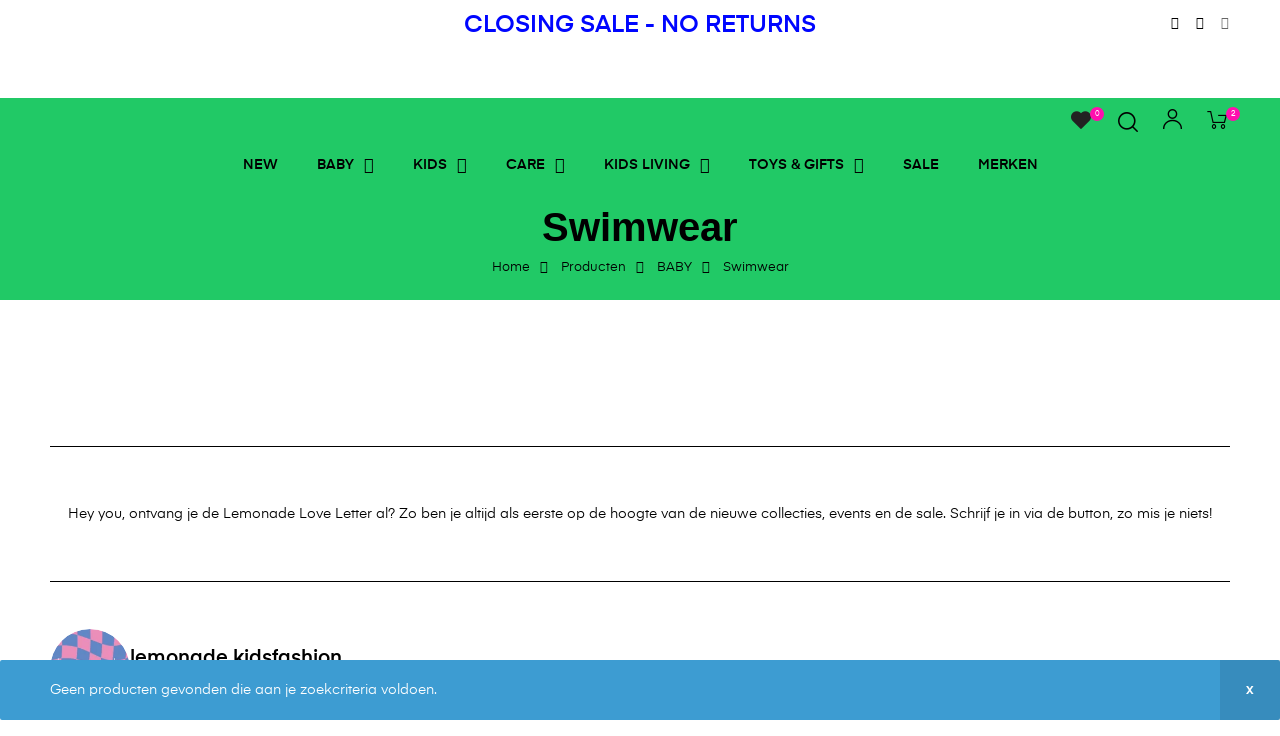

--- FILE ---
content_type: text/html; charset=UTF-8
request_url: https://mylemonade.nl/product-category/baby/swimwear/
body_size: 33210
content:
<!DOCTYPE html>
<html lang="nl-NL" class="no-js">
<head>
    <meta charset="UTF-8">
    <meta name="viewport" content="width=device-width, initial-scale=1">
    <link rel="profile" href="https://gmpg.org/xfn/11">
    				<script>document.documentElement.className = document.documentElement.className + ' yes-js js_active js'</script>
			<title>Swimwear &#8211; Lemonade</title>
<meta name='robots' content='max-image-preview:large' />
<link rel='dns-prefetch' href='//www.googletagmanager.com' />
<link rel="alternate" type="application/rss+xml" title="Lemonade &raquo; feed" href="https://mylemonade.nl/feed/" />
<link rel="alternate" type="application/rss+xml" title="Lemonade &raquo; Swimwear Categorie feed" href="https://mylemonade.nl/product-category/baby/swimwear/feed/" />
<style id='wp-img-auto-sizes-contain-inline-css' type='text/css'>
img:is([sizes=auto i],[sizes^="auto," i]){contain-intrinsic-size:3000px 1500px}
/*# sourceURL=wp-img-auto-sizes-contain-inline-css */
</style>

<link data-optimized="1" rel='stylesheet' id='sbi_styles-css' href='https://mylemonade.nl/wp-content/litespeed/css/03afe8af7eee367f971669a43adbb8a0.css?ver=5abb3' type='text/css' media='all' />
<style id='wp-emoji-styles-inline-css' type='text/css'>

	img.wp-smiley, img.emoji {
		display: inline !important;
		border: none !important;
		box-shadow: none !important;
		height: 1em !important;
		width: 1em !important;
		margin: 0 0.07em !important;
		vertical-align: -0.1em !important;
		background: none !important;
		padding: 0 !important;
	}
/*# sourceURL=wp-emoji-styles-inline-css */
</style>
<link data-optimized="1" rel='stylesheet' id='wp-block-library-css' href='https://mylemonade.nl/wp-content/litespeed/css/027d8905fd32b1b37a09f877d303eccc.css?ver=205e1' type='text/css' media='all' />
<style id='classic-theme-styles-inline-css' type='text/css'>
/*! This file is auto-generated */
.wp-block-button__link{color:#fff;background-color:#32373c;border-radius:9999px;box-shadow:none;text-decoration:none;padding:calc(.667em + 2px) calc(1.333em + 2px);font-size:1.125em}.wp-block-file__button{background:#32373c;color:#fff;text-decoration:none}
/*# sourceURL=/wp-includes/css/classic-themes.min.css */
</style>
<link data-optimized="1" rel='stylesheet' id='jquery-selectBox-css' href='https://mylemonade.nl/wp-content/litespeed/css/61e4bfb21debed1165d7a6aff6651947.css?ver=5e0e6' type='text/css' media='all' />
<link data-optimized="1" rel='stylesheet' id='woocommerce_prettyPhoto_css-css' href='https://mylemonade.nl/wp-content/litespeed/css/ae627be48e2d4a4b642ff646c2724855.css?ver=d830f' type='text/css' media='all' />
<link data-optimized="1" rel='stylesheet' id='yith-wcwl-main-css' href='https://mylemonade.nl/wp-content/litespeed/css/543edba1be78fdadbecc6ffb80855fc8.css?ver=1d153' type='text/css' media='all' />
<style id='yith-wcwl-main-inline-css' type='text/css'>
 :root { --rounded-corners-radius: 16px; --color-add-to-cart-background: #333333; --color-add-to-cart-text: #FFFFFF; --color-add-to-cart-border: #333333; --color-add-to-cart-background-hover: #4F4F4F; --color-add-to-cart-text-hover: #FFFFFF; --color-add-to-cart-border-hover: #4F4F4F; --add-to-cart-rounded-corners-radius: 16px; --color-button-style-1-background: #333333; --color-button-style-1-text: #FFFFFF; --color-button-style-1-border: #333333; --color-button-style-1-background-hover: #4F4F4F; --color-button-style-1-text-hover: #FFFFFF; --color-button-style-1-border-hover: #4F4F4F; --color-button-style-2-background: #333333; --color-button-style-2-text: #FFFFFF; --color-button-style-2-border: #333333; --color-button-style-2-background-hover: #4F4F4F; --color-button-style-2-text-hover: #FFFFFF; --color-button-style-2-border-hover: #4F4F4F; --color-wishlist-table-background: #FFFFFF; --color-wishlist-table-text: #6d6c6c; --color-wishlist-table-border: #FFFFFF; --color-headers-background: #F4F4F4; --color-share-button-color: #FFFFFF; --color-share-button-color-hover: #FFFFFF; --color-fb-button-background: #39599E; --color-fb-button-background-hover: #595A5A; --color-tw-button-background: #45AFE2; --color-tw-button-background-hover: #595A5A; --color-pr-button-background: #AB2E31; --color-pr-button-background-hover: #595A5A; --color-em-button-background: #FBB102; --color-em-button-background-hover: #595A5A; --color-wa-button-background: #00A901; --color-wa-button-background-hover: #595A5A; --feedback-duration: 3s } 
 :root { --rounded-corners-radius: 16px; --color-add-to-cart-background: #333333; --color-add-to-cart-text: #FFFFFF; --color-add-to-cart-border: #333333; --color-add-to-cart-background-hover: #4F4F4F; --color-add-to-cart-text-hover: #FFFFFF; --color-add-to-cart-border-hover: #4F4F4F; --add-to-cart-rounded-corners-radius: 16px; --color-button-style-1-background: #333333; --color-button-style-1-text: #FFFFFF; --color-button-style-1-border: #333333; --color-button-style-1-background-hover: #4F4F4F; --color-button-style-1-text-hover: #FFFFFF; --color-button-style-1-border-hover: #4F4F4F; --color-button-style-2-background: #333333; --color-button-style-2-text: #FFFFFF; --color-button-style-2-border: #333333; --color-button-style-2-background-hover: #4F4F4F; --color-button-style-2-text-hover: #FFFFFF; --color-button-style-2-border-hover: #4F4F4F; --color-wishlist-table-background: #FFFFFF; --color-wishlist-table-text: #6d6c6c; --color-wishlist-table-border: #FFFFFF; --color-headers-background: #F4F4F4; --color-share-button-color: #FFFFFF; --color-share-button-color-hover: #FFFFFF; --color-fb-button-background: #39599E; --color-fb-button-background-hover: #595A5A; --color-tw-button-background: #45AFE2; --color-tw-button-background-hover: #595A5A; --color-pr-button-background: #AB2E31; --color-pr-button-background-hover: #595A5A; --color-em-button-background: #FBB102; --color-em-button-background-hover: #595A5A; --color-wa-button-background: #00A901; --color-wa-button-background-hover: #595A5A; --feedback-duration: 3s } 
/*# sourceURL=yith-wcwl-main-inline-css */
</style>
<style id='global-styles-inline-css' type='text/css'>
:root{--wp--preset--aspect-ratio--square: 1;--wp--preset--aspect-ratio--4-3: 4/3;--wp--preset--aspect-ratio--3-4: 3/4;--wp--preset--aspect-ratio--3-2: 3/2;--wp--preset--aspect-ratio--2-3: 2/3;--wp--preset--aspect-ratio--16-9: 16/9;--wp--preset--aspect-ratio--9-16: 9/16;--wp--preset--color--black: #000000;--wp--preset--color--cyan-bluish-gray: #abb8c3;--wp--preset--color--white: #ffffff;--wp--preset--color--pale-pink: #f78da7;--wp--preset--color--vivid-red: #cf2e2e;--wp--preset--color--luminous-vivid-orange: #ff6900;--wp--preset--color--luminous-vivid-amber: #fcb900;--wp--preset--color--light-green-cyan: #7bdcb5;--wp--preset--color--vivid-green-cyan: #00d084;--wp--preset--color--pale-cyan-blue: #8ed1fc;--wp--preset--color--vivid-cyan-blue: #0693e3;--wp--preset--color--vivid-purple: #9b51e0;--wp--preset--gradient--vivid-cyan-blue-to-vivid-purple: linear-gradient(135deg,rgb(6,147,227) 0%,rgb(155,81,224) 100%);--wp--preset--gradient--light-green-cyan-to-vivid-green-cyan: linear-gradient(135deg,rgb(122,220,180) 0%,rgb(0,208,130) 100%);--wp--preset--gradient--luminous-vivid-amber-to-luminous-vivid-orange: linear-gradient(135deg,rgb(252,185,0) 0%,rgb(255,105,0) 100%);--wp--preset--gradient--luminous-vivid-orange-to-vivid-red: linear-gradient(135deg,rgb(255,105,0) 0%,rgb(207,46,46) 100%);--wp--preset--gradient--very-light-gray-to-cyan-bluish-gray: linear-gradient(135deg,rgb(238,238,238) 0%,rgb(169,184,195) 100%);--wp--preset--gradient--cool-to-warm-spectrum: linear-gradient(135deg,rgb(74,234,220) 0%,rgb(151,120,209) 20%,rgb(207,42,186) 40%,rgb(238,44,130) 60%,rgb(251,105,98) 80%,rgb(254,248,76) 100%);--wp--preset--gradient--blush-light-purple: linear-gradient(135deg,rgb(255,206,236) 0%,rgb(152,150,240) 100%);--wp--preset--gradient--blush-bordeaux: linear-gradient(135deg,rgb(254,205,165) 0%,rgb(254,45,45) 50%,rgb(107,0,62) 100%);--wp--preset--gradient--luminous-dusk: linear-gradient(135deg,rgb(255,203,112) 0%,rgb(199,81,192) 50%,rgb(65,88,208) 100%);--wp--preset--gradient--pale-ocean: linear-gradient(135deg,rgb(255,245,203) 0%,rgb(182,227,212) 50%,rgb(51,167,181) 100%);--wp--preset--gradient--electric-grass: linear-gradient(135deg,rgb(202,248,128) 0%,rgb(113,206,126) 100%);--wp--preset--gradient--midnight: linear-gradient(135deg,rgb(2,3,129) 0%,rgb(40,116,252) 100%);--wp--preset--font-size--small: 13px;--wp--preset--font-size--medium: 20px;--wp--preset--font-size--large: 36px;--wp--preset--font-size--x-large: 42px;--wp--preset--spacing--20: 0.44rem;--wp--preset--spacing--30: 0.67rem;--wp--preset--spacing--40: 1rem;--wp--preset--spacing--50: 1.5rem;--wp--preset--spacing--60: 2.25rem;--wp--preset--spacing--70: 3.38rem;--wp--preset--spacing--80: 5.06rem;--wp--preset--shadow--natural: 6px 6px 9px rgba(0, 0, 0, 0.2);--wp--preset--shadow--deep: 12px 12px 50px rgba(0, 0, 0, 0.4);--wp--preset--shadow--sharp: 6px 6px 0px rgba(0, 0, 0, 0.2);--wp--preset--shadow--outlined: 6px 6px 0px -3px rgb(255, 255, 255), 6px 6px rgb(0, 0, 0);--wp--preset--shadow--crisp: 6px 6px 0px rgb(0, 0, 0);}:where(.is-layout-flex){gap: 0.5em;}:where(.is-layout-grid){gap: 0.5em;}body .is-layout-flex{display: flex;}.is-layout-flex{flex-wrap: wrap;align-items: center;}.is-layout-flex > :is(*, div){margin: 0;}body .is-layout-grid{display: grid;}.is-layout-grid > :is(*, div){margin: 0;}:where(.wp-block-columns.is-layout-flex){gap: 2em;}:where(.wp-block-columns.is-layout-grid){gap: 2em;}:where(.wp-block-post-template.is-layout-flex){gap: 1.25em;}:where(.wp-block-post-template.is-layout-grid){gap: 1.25em;}.has-black-color{color: var(--wp--preset--color--black) !important;}.has-cyan-bluish-gray-color{color: var(--wp--preset--color--cyan-bluish-gray) !important;}.has-white-color{color: var(--wp--preset--color--white) !important;}.has-pale-pink-color{color: var(--wp--preset--color--pale-pink) !important;}.has-vivid-red-color{color: var(--wp--preset--color--vivid-red) !important;}.has-luminous-vivid-orange-color{color: var(--wp--preset--color--luminous-vivid-orange) !important;}.has-luminous-vivid-amber-color{color: var(--wp--preset--color--luminous-vivid-amber) !important;}.has-light-green-cyan-color{color: var(--wp--preset--color--light-green-cyan) !important;}.has-vivid-green-cyan-color{color: var(--wp--preset--color--vivid-green-cyan) !important;}.has-pale-cyan-blue-color{color: var(--wp--preset--color--pale-cyan-blue) !important;}.has-vivid-cyan-blue-color{color: var(--wp--preset--color--vivid-cyan-blue) !important;}.has-vivid-purple-color{color: var(--wp--preset--color--vivid-purple) !important;}.has-black-background-color{background-color: var(--wp--preset--color--black) !important;}.has-cyan-bluish-gray-background-color{background-color: var(--wp--preset--color--cyan-bluish-gray) !important;}.has-white-background-color{background-color: var(--wp--preset--color--white) !important;}.has-pale-pink-background-color{background-color: var(--wp--preset--color--pale-pink) !important;}.has-vivid-red-background-color{background-color: var(--wp--preset--color--vivid-red) !important;}.has-luminous-vivid-orange-background-color{background-color: var(--wp--preset--color--luminous-vivid-orange) !important;}.has-luminous-vivid-amber-background-color{background-color: var(--wp--preset--color--luminous-vivid-amber) !important;}.has-light-green-cyan-background-color{background-color: var(--wp--preset--color--light-green-cyan) !important;}.has-vivid-green-cyan-background-color{background-color: var(--wp--preset--color--vivid-green-cyan) !important;}.has-pale-cyan-blue-background-color{background-color: var(--wp--preset--color--pale-cyan-blue) !important;}.has-vivid-cyan-blue-background-color{background-color: var(--wp--preset--color--vivid-cyan-blue) !important;}.has-vivid-purple-background-color{background-color: var(--wp--preset--color--vivid-purple) !important;}.has-black-border-color{border-color: var(--wp--preset--color--black) !important;}.has-cyan-bluish-gray-border-color{border-color: var(--wp--preset--color--cyan-bluish-gray) !important;}.has-white-border-color{border-color: var(--wp--preset--color--white) !important;}.has-pale-pink-border-color{border-color: var(--wp--preset--color--pale-pink) !important;}.has-vivid-red-border-color{border-color: var(--wp--preset--color--vivid-red) !important;}.has-luminous-vivid-orange-border-color{border-color: var(--wp--preset--color--luminous-vivid-orange) !important;}.has-luminous-vivid-amber-border-color{border-color: var(--wp--preset--color--luminous-vivid-amber) !important;}.has-light-green-cyan-border-color{border-color: var(--wp--preset--color--light-green-cyan) !important;}.has-vivid-green-cyan-border-color{border-color: var(--wp--preset--color--vivid-green-cyan) !important;}.has-pale-cyan-blue-border-color{border-color: var(--wp--preset--color--pale-cyan-blue) !important;}.has-vivid-cyan-blue-border-color{border-color: var(--wp--preset--color--vivid-cyan-blue) !important;}.has-vivid-purple-border-color{border-color: var(--wp--preset--color--vivid-purple) !important;}.has-vivid-cyan-blue-to-vivid-purple-gradient-background{background: var(--wp--preset--gradient--vivid-cyan-blue-to-vivid-purple) !important;}.has-light-green-cyan-to-vivid-green-cyan-gradient-background{background: var(--wp--preset--gradient--light-green-cyan-to-vivid-green-cyan) !important;}.has-luminous-vivid-amber-to-luminous-vivid-orange-gradient-background{background: var(--wp--preset--gradient--luminous-vivid-amber-to-luminous-vivid-orange) !important;}.has-luminous-vivid-orange-to-vivid-red-gradient-background{background: var(--wp--preset--gradient--luminous-vivid-orange-to-vivid-red) !important;}.has-very-light-gray-to-cyan-bluish-gray-gradient-background{background: var(--wp--preset--gradient--very-light-gray-to-cyan-bluish-gray) !important;}.has-cool-to-warm-spectrum-gradient-background{background: var(--wp--preset--gradient--cool-to-warm-spectrum) !important;}.has-blush-light-purple-gradient-background{background: var(--wp--preset--gradient--blush-light-purple) !important;}.has-blush-bordeaux-gradient-background{background: var(--wp--preset--gradient--blush-bordeaux) !important;}.has-luminous-dusk-gradient-background{background: var(--wp--preset--gradient--luminous-dusk) !important;}.has-pale-ocean-gradient-background{background: var(--wp--preset--gradient--pale-ocean) !important;}.has-electric-grass-gradient-background{background: var(--wp--preset--gradient--electric-grass) !important;}.has-midnight-gradient-background{background: var(--wp--preset--gradient--midnight) !important;}.has-small-font-size{font-size: var(--wp--preset--font-size--small) !important;}.has-medium-font-size{font-size: var(--wp--preset--font-size--medium) !important;}.has-large-font-size{font-size: var(--wp--preset--font-size--large) !important;}.has-x-large-font-size{font-size: var(--wp--preset--font-size--x-large) !important;}
:where(.wp-block-post-template.is-layout-flex){gap: 1.25em;}:where(.wp-block-post-template.is-layout-grid){gap: 1.25em;}
:where(.wp-block-term-template.is-layout-flex){gap: 1.25em;}:where(.wp-block-term-template.is-layout-grid){gap: 1.25em;}
:where(.wp-block-columns.is-layout-flex){gap: 2em;}:where(.wp-block-columns.is-layout-grid){gap: 2em;}
:root :where(.wp-block-pullquote){font-size: 1.5em;line-height: 1.6;}
/*# sourceURL=global-styles-inline-css */
</style>
<link data-optimized="1" rel='stylesheet' id='contact-form-7-css' href='https://mylemonade.nl/wp-content/litespeed/css/b3af8108a4bd376701c6ee2d53cc7cfa.css?ver=bc0f8' type='text/css' media='all' />
<link data-optimized="1" rel='stylesheet' id='wcpf-plugin-style-css' href='https://mylemonade.nl/wp-content/litespeed/css/49736279de7768684b17fee9ef11fb13.css?ver=1b39e' type='text/css' media='all' />
<style id='woocommerce-inline-inline-css' type='text/css'>
.woocommerce form .form-row .required { visibility: visible; }
/*# sourceURL=woocommerce-inline-inline-css */
</style>
<link data-optimized="1" rel='stylesheet' id='mollie-applepaydirect-css' href='https://mylemonade.nl/wp-content/litespeed/css/898d9d129f33802acfdee419b147d05f.css?ver=781a2' type='text/css' media='screen' />
<link data-optimized="1" rel='stylesheet' id='tawcvs-frontend-css' href='https://mylemonade.nl/wp-content/litespeed/css/f9ca78f03f680ca403235309ddea25d5.css?ver=50358' type='text/css' media='all' />
<link data-optimized="1" rel='stylesheet' id='tawcvs-frontend-for-listing-pages-css' href='https://mylemonade.nl/wp-content/litespeed/css/0c026fbe7dba59063c1b91f60c2ac07e.css?ver=69308' type='text/css' media='all' />
<link data-optimized="1" rel='stylesheet' id='auros-opal-icon-css' href='https://mylemonade.nl/wp-content/litespeed/css/fcfc86bd333199a1b37dfc8d4a305a6a.css?ver=10c7e' type='text/css' media='all' />
<link data-optimized="1" rel='stylesheet' id='auros-carousel-css' href='https://mylemonade.nl/wp-content/litespeed/css/166b5f0c0ce2c0be1d40f7aa47f12441.css?ver=74eda' type='text/css' media='all' />
<link data-optimized="1" rel='stylesheet' id='opal-boostrap-css' href='https://mylemonade.nl/wp-content/litespeed/css/19b3b9de1ea916b0f6b784015b42ced0.css?ver=25b07' type='text/css' media='all' />
<link data-optimized="1" rel='stylesheet' id='auros-woocommerce-css' href='https://mylemonade.nl/wp-content/litespeed/css/ec58184f37602e45ca732f0b2ec3ae01.css?ver=f1bce' type='text/css' media='all' />
<link data-optimized="1" rel='stylesheet' id='auros-style-css' href='https://mylemonade.nl/wp-content/litespeed/css/341ab4cf861d6b243b8564fa1b9c153b.css?ver=0d24e' type='text/css' media='all' />
<style id='auros-style-inline-css' type='text/css'>
body, input, button, button[type="submit"], select, textarea{line-height:28px;color:#000000}html {}.c-heading{color:#21c966;}.c-primary{color:#000000;}.bg-primary{background-color:#000000;}.b-primary{border-color:#000000;}.button-primary:hover{background-color:#000000;border-color:#000000;}.c-secondary {color:#21c966;}.bg-secondary {background-color:#21c966;}.b-secondary{border-color:#21c966;}.button-secondary:hover{background-color:#1a9e51;}input[type="text"],input[type="email"],input[type="url"],input[type="password"],input[type="search"],input[type="number"],input[type="tel"],input[type="range"],input[type="date"],input[type="month"],input[type="week"],input[type="time"],input[type="datetime"],input[type="datetime-local"],input[type="color"],textarea,.mainmenu-container ul ul .menu-item > a,.mainmenu-container li a span,.breadcrumb a,.breadcrumb span,.widget .tagcloud a,.widget.widget_tag_cloud a,.c-body,.site-header-account .account-links-menu li a,.site-header-account .account-dashboard li a,.comment-reply-link,.comment-form label,.comment-form a,.widget a,.opal-custom-menu-inline .widget_nav_menu li ul a,.cart-collaterals .cart_totals th,#payment .payment_methods li.woocommerce-notice,#payment .payment_methods li.woocommerce-notice--info,#payment .payment_methods li.woocommerce-info,table.woocommerce-checkout-review-order-table th,.opal-style-1.search-form-wapper .search-submit span,.opal-style-1.search-form-wapper .search-submit span:before,.product-style-1 li.product:not(.elementor-style) .yith-wcwl-add-to-wishlist > div > a:before,.elementor-product-style-1 li.elementor-style .yith-wcwl-add-to-wishlist > div > a:before,.product-style-2 li.product:not(.elementor-style) .yith-wcwl-add-to-wishlist > div > a:before,.elementor-product-style-2 li.elementor-style .yith-wcwl-add-to-wishlist > div > a:before,.product-style-3 li.product:not(.elementor-style) .yith-wcwl-add-to-wishlist > div > a:before,.elementor-product-style-3 li.elementor-style .yith-wcwl-add-to-wishlist > div > a:before,.product-style-4 li.product:not(.elementor-style) .yith-wcwl-add-to-wishlist > div > a:before,.elementor-product-style-4 li.elementor-style .yith-wcwl-add-to-wishlist > div > a:before,.product-style-5 li.product:not(.elementor-style) .yith-wcwl-add-to-wishlist > div > a:before,.elementor-product-style-5 li.elementor-style .yith-wcwl-add-to-wishlist > div > a:before,.shop-action .woosw-btn,.owl-theme.woocommerce-carousel.nav-style-4 .owl-nav .owl-prev,.owl-theme.woocommerce-carousel.nav-style-4 .owl-nav .owl-next,.owl-theme.owl-carousel.nav-style-4 .owl-nav .owl-prev,.woocommerce .woocommerce-carousel ul.owl-theme.nav-style-4.products .owl-nav .owl-prev,.woocommerce-product-carousel ul.owl-theme.nav-style-4.products .owl-nav .owl-prev,.owl-theme.owl-carousel.nav-style-4 .owl-nav .owl-next,.woocommerce .woocommerce-carousel ul.owl-theme.nav-style-4.products .owl-nav .owl-next,.woocommerce-product-carousel ul.owl-theme.nav-style-4.products .owl-nav .owl-next,.owl-theme .products.nav-style-4 .owl-nav .owl-prev,.owl-theme .products.nav-style-4 .owl-nav .owl-next,.mc4wp-form .widget-title p .c-body,.mc4wp-form .widget-title p .site-header-account .account-links-menu li a,.site-header-account .account-links-menu li .mc4wp-form .widget-title p a,.mc4wp-form .widget-title p .site-header-account .account-dashboard li a,.site-header-account .account-dashboard li .mc4wp-form .widget-title p a,.mc4wp-form .widget-title p .comment-reply-link,.mc4wp-form .widget-title p .comment-form label,.comment-form .mc4wp-form .widget-title p label,.mc4wp-form .widget-title p .comment-form a,.comment-form .mc4wp-form .widget-title p a,.mc4wp-form .widget-title p .widget a,.widget .mc4wp-form .widget-title p a,.mc4wp-form .widget-title p .opal-custom-menu-inline .widget_nav_menu li ul a,.opal-custom-menu-inline .widget_nav_menu li ul .mc4wp-form .widget-title p a,.mc4wp-form .widget-title p .cart-collaterals .cart_totals th,.cart-collaterals .cart_totals .mc4wp-form .widget-title p th,.mc4wp-form .widget-title p #payment .payment_methods li.woocommerce-notice,#payment .payment_methods .mc4wp-form .widget-title p li.woocommerce-notice,.mc4wp-form .widget-title p #payment .payment_methods li.woocommerce-notice--info,#payment .payment_methods .mc4wp-form .widget-title p li.woocommerce-notice--info,.mc4wp-form .widget-title p #payment .payment_methods li.woocommerce-info,#payment .payment_methods .mc4wp-form .widget-title p li.woocommerce-info,.mc4wp-form .widget-title p table.woocommerce-checkout-review-order-table th,table.woocommerce-checkout-review-order-table .mc4wp-form .widget-title p th,.mc4wp-form .widget-title p .opal-style-1.search-form-wapper .search-submit span,.opal-style-1.search-form-wapper .search-submit .mc4wp-form .widget-title p span,.mc4wp-form .widget-title p .opal-style-1.search-form-wapper .search-submit span:before,.opal-style-1.search-form-wapper .search-submit .mc4wp-form .widget-title p span:before,.mc4wp-form .widget-title p .product-style-1 li.product:not(.elementor-style) .yith-wcwl-add-to-wishlist > div > a:before,.product-style-1 li.product:not(.elementor-style) .mc4wp-form .widget-title p .yith-wcwl-add-to-wishlist > div > a:before,.mc4wp-form .widget-title p .elementor-product-style-1 li.elementor-style .yith-wcwl-add-to-wishlist > div > a:before,.elementor-product-style-1 li.elementor-style .mc4wp-form .widget-title p .yith-wcwl-add-to-wishlist > div > a:before,.mc4wp-form .widget-title p .product-style-2 li.product:not(.elementor-style) .yith-wcwl-add-to-wishlist > div > a:before,.product-style-2 li.product:not(.elementor-style) .mc4wp-form .widget-title p .yith-wcwl-add-to-wishlist > div > a:before,.mc4wp-form .widget-title p .elementor-product-style-2 li.elementor-style .yith-wcwl-add-to-wishlist > div > a:before,.elementor-product-style-2 li.elementor-style .mc4wp-form .widget-title p .yith-wcwl-add-to-wishlist > div > a:before,.mc4wp-form .widget-title p .product-style-3 li.product:not(.elementor-style) .yith-wcwl-add-to-wishlist > div > a:before,.product-style-3 li.product:not(.elementor-style) .mc4wp-form .widget-title p .yith-wcwl-add-to-wishlist > div > a:before,.mc4wp-form .widget-title p .elementor-product-style-3 li.elementor-style .yith-wcwl-add-to-wishlist > div > a:before,.elementor-product-style-3 li.elementor-style .mc4wp-form .widget-title p .yith-wcwl-add-to-wishlist > div > a:before,.mc4wp-form .widget-title p .product-style-4 li.product:not(.elementor-style) .yith-wcwl-add-to-wishlist > div > a:before,.product-style-4 li.product:not(.elementor-style) .mc4wp-form .widget-title p .yith-wcwl-add-to-wishlist > div > a:before,.mc4wp-form .widget-title p .elementor-product-style-4 li.elementor-style .yith-wcwl-add-to-wishlist > div > a:before,.elementor-product-style-4 li.elementor-style .mc4wp-form .widget-title p .yith-wcwl-add-to-wishlist > div > a:before,.mc4wp-form .widget-title p .product-style-5 li.product:not(.elementor-style) .yith-wcwl-add-to-wishlist > div > a:before,.product-style-5 li.product:not(.elementor-style) .mc4wp-form .widget-title p .yith-wcwl-add-to-wishlist > div > a:before,.mc4wp-form .widget-title p .elementor-product-style-5 li.elementor-style .yith-wcwl-add-to-wishlist > div > a:before,.elementor-product-style-5 li.elementor-style .mc4wp-form .widget-title p .yith-wcwl-add-to-wishlist > div > a:before,.mc4wp-form .widget-title p .shop-action .woosw-btn,.shop-action .mc4wp-form .widget-title p .woosw-btn,.woocommerce-shipping-fields .select2-container--default .select2-selection--single .select2-selection__rendered,.woocommerce-billing-fields .select2-container--default .select2-selection--single .select2-selection__rendered,.opal-currency_switcher .list-currency button[type="submit"],.select-items div,.single-product div.product .product_meta .sku_wrapper span,.single-product div.product .product_meta .sku_wrapper a,.single-product div.product .product_meta .posted_in span,.single-product div.product .product_meta .posted_in a,.single-product div.product .product_meta .tagged_as span,.single-product div.product .product_meta .tagged_as a,.widget .woof_list_label li .woof_label_term {color:#000000; }.entry-content blockquote cite a,.entry-content strong,.entry-content dt,.entry-content th,.entry-content dt a,.entry-content th a,.column-item.post-style-1 .entry-category a,.comment-content table th,.comment-content table td a,.comment-content dt,h2.widget-title,h2.widgettitle,.c-heading,.form-group .form-row label,fieldset legend,.vertical-navigation .menu-open-label,article.type-post .entry-meta a,.related-heading,.author-wrapper .author-name,.post-navigation .nav-title,.blog article.type-post .more-link,.blog article.type-page .more-link,.archive article.type-post .more-link,.archive article.type-page .more-link,.search article.type-post .more-link,.search article.type-page .more-link,.search .entry-header a,.column-item .entry-title a,.column-item .link-more a,.column-item .entry-tags a,.page .entry-header .entry-title,.site-header-account .login-form-title,.comments-title,table.shop_table_responsive tbody th,.site-header-cart .widget_shopping_cart p.total .woocommerce-Price-amount,.site-header-cart .shopping_cart_nav p.total .woocommerce-Price-amount,.filter-toggle,.filter-close,table.cart:not(.wishlist_table) th,table.cart:not(.wishlist_table) .product-name a,table.cart:not(.wishlist_table) .product-subtotal .woocommerce-Price-amount,.cart-collaterals .cart_totals .order-total .woocommerce-Price-amount,.cart-collaterals .cart_totals .amount,.woocommerce-checkout .woocommerce-form-coupon-toggle .woocommerce-info,#payment .payment_methods > .wc_payment_method > label,table.woocommerce-checkout-review-order-table .order-total .woocommerce-Price-amount,table.woocommerce-checkout-review-order-table .product-name,.woocommerce-billing-fields label,.woocommerce-billing-fields > h3,.cart th,.shop_table th,.woocommerce-account .woocommerce-MyAccount-content strong,.woocommerce-account .woocommerce-MyAccount-content .woocommerce-Price-amount,.osf-sorting .display-mode button.active,.osf-sorting .display-mode button:hover,.woocommerce-Tabs-panel table.shop_attributes th,#osf-accordion-container table.shop_attributes th,.woocommerce-tabs#osf-accordion-container [data-accordion] [data-control],.widget .woof_list_checkbox input[type="checkbox"] + label:after,.widget .woof_list_checkbox input[type="checkbox"]:checked + label,.widget .woof_list_radio input[type="radio"]:checked + label,.woosw-list table.woosw-content-items .woosw-content-item .woosw-content-item--add p > a,.woosw-area .woosw-inner .woosw-content .woosw-content-mid table.woosw-content-items .woosw-content-item .woosw-content-item--add p > a,.single-product div.product .entry-summary .wooscp-btn,.single-product div.product .entry-summary .woosw-btn {color:#21c966; }.btn-link,.button-link,.more-link,blockquote:before,.mainmenu-container li.current-menu-parent > a,.mainmenu-container .menu-item > a:hover,.cat-tags-links .tags-links a:hover,.pbr-social-share a:hover,.column-item.post-style-1 .entry-category a:hover,.column-item.post-style-2 .post-inner .entry-title a:hover,.column-item.post-style-2 .post-inner .entry-category a:hover,.column-item.post-style-2 .post-inner .post-date a:hover,.breadcrumb a:hover,.button-outline-primary,.widget_shopping_cart .buttons .button:nth-child(odd),.c-primary,.main-navigation .menu-item > a:hover,.navigation-button .menu-toggle:hover,.navigation-button .menu-toggle:focus,.entry-title a:hover,.entry-content blockquote cite a:hover,article.type-post .entry-meta a:hover,.opal-post-navigation-2 .post-navigation .nav-links .nav-previous a:hover:before,.opal-post-navigation-2 .post-navigation .nav-links .nav-next a:hover:before,.search .entry-header a:hover,.error404 .go-back:hover,.error404 .page-content .search-form button.search-submit:hover,.scrollup:hover .icon,.site-header-account .account-dropdown a.register-link,.site-header-account .account-dropdown a.lostpass-link,.site-header-account .account-links-menu li a:hover,.site-header-account .account-dashboard li a:hover,.comment-form a:hover,.widget a:hover,.widget a:focus,.widget h2.widget-title a:hover,.widget h2.widget-title a:focus,.widget h2.widgettitle a:hover,.widget h2.widgettitle a:focus,.widget .tagcloud a:hover,.widget .tagcloud a:focus,.widget.widget_tag_cloud a:hover,.widget.widget_tag_cloud a:focus,.wp_widget_tag_cloud a:hover,.wp_widget_tag_cloud a:focus,.opal-custom-menu-inline .widget ul li a:hover,.owl-theme.woocommerce-carousel.nav-style-4 .owl-nav .owl-prev:hover,.owl-theme.woocommerce-carousel.nav-style-4 .owl-nav .owl-next:hover,.owl-theme.owl-carousel.nav-style-4 .owl-nav .owl-prev:hover,.woocommerce .woocommerce-carousel ul.owl-theme.nav-style-4.products .owl-nav .owl-prev:hover,.woocommerce-product-carousel ul.owl-theme.nav-style-4.products .owl-nav .owl-prev:hover,.owl-theme.owl-carousel.nav-style-4 .owl-nav .owl-next:hover,.woocommerce .woocommerce-carousel ul.owl-theme.nav-style-4.products .owl-nav .owl-next:hover,.woocommerce-product-carousel ul.owl-theme.nav-style-4.products .owl-nav .owl-next:hover,.owl-theme .products.nav-style-4 .owl-nav .owl-prev:hover,.owl-theme .products.nav-style-4 .owl-nav .owl-next:hover,#secondary .elementor-widget-container h5:first-of-type,.elementor-nav-menu-popup .mfp-close,.site-header-cart .widget_shopping_cart .product_list_widget li a:hover,.site-header-cart .widget_shopping_cart .product_list_widget li a:focus,.site-header-cart .shopping_cart_nav .product_list_widget li a:hover,.site-header-cart .shopping_cart_nav .product_list_widget li a:focus,.site-header-cart .woocommerce-mini-cart__empty-message:before,.header-button:hover,.header-button:focus,.woocommerce-checkout .woocommerce-form-coupon-toggle .woocommerce-info a,.woocommerce-checkout .woocommerce-form-coupon-toggle .woocommerce-info a:hover,.woocommerce-privacy-policy-link,.opal-currency_switcher .list-currency button[type="submit"]:hover,.opal-currency_switcher .list-currency li.active button[type="submit"],ul.products li.product.osf-product-list .price,ul.products li.product .posfed_in a:hover,.select-items div:hover,.button-wrapper #chart-button,.product_list_widget a:hover,.product_list_widget a:active,.product_list_widget a:focus,.woocommerce-product-list a:hover,.woocommerce-product-list a:active,.woocommerce-product-list a:focus,.product-style-1 li.product:not(.elementor-style) h2 a:hover,.product-style-1 li.product:not(.elementor-style) h3 a:hover,.product-style-1 li.product:not(.elementor-style) .woocommerce-loop-product__title a:hover,.product-style-1 li.product:not(.elementor-style) .woosq-btn:hover,.elementor-product-style-1 li.elementor-style h2 a:hover,.elementor-product-style-1 li.elementor-style h3 a:hover,.elementor-product-style-1 li.elementor-style .woocommerce-loop-product__title a:hover,.elementor-product-style-1 li.elementor-style .woosq-btn:hover,.product-style-2 li.product:not(.elementor-style) h2 a:hover,.product-style-2 li.product:not(.elementor-style) h3 a:hover,.product-style-2 li.product:not(.elementor-style) .woocommerce-loop-product__title a:hover,.elementor-product-style-2 li.elementor-style h2 a:hover,.elementor-product-style-2 li.elementor-style h3 a:hover,.elementor-product-style-2 li.elementor-style .woocommerce-loop-product__title a:hover,.product-style-3 li.product:not(.elementor-style) h2 a:hover,.product-style-3 li.product:not(.elementor-style) h3 a:hover,.product-style-3 li.product:not(.elementor-style) .woocommerce-loop-product__title a:hover,.elementor-product-style-3 li.elementor-style h2 a:hover,.elementor-product-style-3 li.elementor-style h3 a:hover,.elementor-product-style-3 li.elementor-style .woocommerce-loop-product__title a:hover,.product-style-4 li.product:not(.elementor-style) h2 a:hover,.product-style-4 li.product:not(.elementor-style) h3 a:hover,.product-style-4 li.product:not(.elementor-style) .woocommerce-loop-product__title a:hover,.elementor-product-style-4 li.elementor-style h2 a:hover,.elementor-product-style-4 li.elementor-style h3 a:hover,.elementor-product-style-4 li.elementor-style .woocommerce-loop-product__title a:hover,.product-style-5 li.product:not(.elementor-style) h2 a:hover,.product-style-5 li.product:not(.elementor-style) h3 a:hover,.product-style-5 li.product:not(.elementor-style) .woocommerce-loop-product__title a:hover,.elementor-product-style-5 li.elementor-style h2 a:hover,.elementor-product-style-5 li.elementor-style h3 a:hover,.elementor-product-style-5 li.elementor-style .woocommerce-loop-product__title a:hover,.shop-action .woosw-btn:hover,.single-product div.product .entry-summary .wooscp-btn:hover,.single-product div.product .entry-summary .woosw-btn:hover,.owl-theme.woocommerce-carousel.nav-style-2 .owl-nav [class*=owl]:hover:before,.owl-theme.owl-carousel.nav-style-2 .owl-nav [class*=owl]:hover:before,.woocommerce .woocommerce-carousel ul.owl-theme.nav-style-2.products .owl-nav [class*=owl]:hover:before,.woocommerce-product-carousel ul.owl-theme.nav-style-2.products .owl-nav [class*=owl]:hover:before,.owl-theme .products.nav-style-2 .owl-nav [class*=owl]:hover:before,.owl-theme.woocommerce-carousel.nav-style-3 .owl-nav [class*=owl]:hover:before,.owl-theme.owl-carousel.nav-style-3 .owl-nav [class*=owl]:hover:before,.woocommerce .woocommerce-carousel ul.owl-theme.nav-style-3.products .owl-nav [class*=owl]:hover:before,.woocommerce-product-carousel ul.owl-theme.nav-style-3.products .owl-nav [class*=owl]:hover:before,.owl-theme .products.nav-style-3 .owl-nav [class*=owl]:hover:before,#secondary .elementor-widget-wp-widget-recent-posts a,.elementor-widget-opal-box-overview .elementor-box-overview-wrapper .entry-header a,.elementor-widget-icon-box:hover .elementor-icon,.woocommerce-MyAccount-navigation ul li.is-active a,.widget_product_categories ul li a:hover,.widget_rating_filter ul li a:hover,.woocommerce-widget-layered-nav ul li a:hover,.widget_product_brands ul li a:hover,.widget_product_categories ul li.current-cat a,.widget_rating_filter ul li.current-cat a,.woocommerce-widget-layered-nav ul li.current-cat a,.widget_product_brands ul li.current-cat a {color:#000000; }input[type="button"]:hover,input[type="button"]:focus,input[type="submit"]:hover,input[type="submit"]:focus,button[type="submit"]:hover,button[type="submit"]:focus,.page-links .page-number,.column-item .entry-tags a:hover,.opal-comment-form-2 .comment-form input[type="submit"]:hover,.opal-comment-form-3 .comment-form input[type="submit"]:hover,.opal-comment-form-2 .comment-form input[type="submit"]:active,.opal-comment-form-3 .comment-form input[type="submit"]:active,.opal-comment-form-2 .comment-form input[type="submit"]:focus,.opal-comment-form-3 .comment-form input[type="submit"]:focus,.widget .tagcloud a:hover:before,.widget .tagcloud a:focus:before,.widget.widget_tag_cloud a:hover:before,.widget.widget_tag_cloud a:focus:before,.wp_widget_tag_cloud a:hover:before,.wp_widget_tag_cloud a:focus:before,section.widget_price_filter .ui-slider .ui-slider-range,.button-primary,input[type="reset"],input.secondary[type="button"],input.secondary[type="reset"],input.secondary[type="submit"],input[type="button"],input[type="submit"],button[type="submit"],.page .edit-link a.post-edit-link,.wc-proceed-to-checkout .button,.woocommerce-cart .return-to-shop a,.wishlist_table .product-add-to-cart a.button,.woocommerce-MyAccount-content .woocommerce-Pagination .woocommerce-button,.widget_shopping_cart .buttons .button,.button-outline-primary:hover,.widget_shopping_cart .buttons .button:hover:nth-child(odd),.button-outline-primary:active,.widget_shopping_cart .buttons .button:active:nth-child(odd),.button-outline-primary.active,.widget_shopping_cart .buttons .active.button:nth-child(odd),.show > .button-outline-primary.dropdown-toggle,.widget_shopping_cart .buttons .show > .dropdown-toggle.button:nth-child(odd),.bg-primary,[class*="after-title"]:after,.before-title-primary:before,.owl-theme.woocommerce-carousel .owl-dots .owl-dot:hover,.owl-theme.woocommerce-carousel .owl-dots .owl-dot.active,.owl-theme.owl-carousel .owl-dots .owl-dot:hover,.woocommerce .woocommerce-carousel ul.owl-theme.products .owl-dots .owl-dot:hover,.woocommerce-product-carousel ul.owl-theme.products .owl-dots .owl-dot:hover,.owl-theme.owl-carousel .owl-dots .owl-dot.active,.woocommerce .woocommerce-carousel ul.owl-theme.products .owl-dots .owl-dot.active,.woocommerce-product-carousel ul.owl-theme.products .owl-dots .owl-dot.active,.owl-theme .products .owl-dots .owl-dot:hover,.owl-theme .products .owl-dots .owl-dot.active,.elementor-widget-divider .elementor-divider-separator:before,.header-button .count,.notification-added-to-cart .ns-content,#payment .place-order .button:hover,form.track_order p:last-of-type button[type="submit"]:hover,form.track_order p:last-of-type button[type="submit"]:focus,form.register .button[type="submit"]:hover,#yith-quick-view-modal ::-webkit-scrollbar-thumb,#yith-quick-view-modal :window-inactive::-webkit-scrollbar-thumb,.single-product[class*="opal-comment-form"] .comment-form .form-submit .submit:hover,.single-product[class*="opal-comment-form"] .comment-form .form-submit .submit:active,.single-product[class*="opal-comment-form"] .comment-form .form-submit .submit:focus,.woocommerce-tabs ul.tabs li a:after,.single-product .single_add_to_cart_button:hover,.single-product .single_add_to_cart_button.disabled[type="submit"]:hover,.widget_price_filter .ui-slider .ui-slider-handle,.widget_price_filter .ui-slider .ui-slider-range,.handheld-footer-bar .cart .footer-cart-contents .count {background-color:#000000; }.form-control:focus,input[type="text"]:focus,input[type="email"]:focus,input[type="url"]:focus,input[type="password"]:focus,input[type="search"]:focus,input[type="number"]:focus,input[type="tel"]:focus,input[type="range"]:focus,input[type="date"]:focus,input[type="month"]:focus,input[type="week"]:focus,input[type="time"]:focus,input[type="datetime"]:focus,input[type="datetime-local"]:focus,input[type="color"]:focus,textarea:focus,input[type="button"]:hover,input[type="button"]:focus,input[type="submit"]:hover,input[type="submit"]:focus,button[type="submit"]:hover,button[type="submit"]:focus,.cat-tags-links .tags-links a:hover,.column-item .entry-tags a:hover,.error404 .go-back,.error404 .page-content .search-form button.search-submit,.opal-comment-form-2 .comment-form input[type="submit"]:hover,.opal-comment-form-3 .comment-form input[type="submit"]:hover,.opal-comment-form-2 .comment-form input[type="submit"]:active,.opal-comment-form-3 .comment-form input[type="submit"]:active,.opal-comment-form-2 .comment-form input[type="submit"]:focus,.opal-comment-form-3 .comment-form input[type="submit"]:focus,.widget .tagcloud a:hover:after,.widget .tagcloud a:focus:after,.widget.widget_tag_cloud a:hover:after,.widget.widget_tag_cloud a:focus:after,.wp_widget_tag_cloud a:hover:after,.wp_widget_tag_cloud a:focus:after,.widget .tagcloud a:hover,.widget .tagcloud a:focus,.widget.widget_tag_cloud a:hover,.widget.widget_tag_cloud a:focus,.wp_widget_tag_cloud a:hover,.wp_widget_tag_cloud a:focus,.button-primary,input[type="reset"],input.secondary[type="button"],input.secondary[type="reset"],input.secondary[type="submit"],input[type="button"],input[type="submit"],button[type="submit"],.page .edit-link a.post-edit-link,.wc-proceed-to-checkout .button,.woocommerce-cart .return-to-shop a,.wishlist_table .product-add-to-cart a.button,.woocommerce-MyAccount-content .woocommerce-Pagination .woocommerce-button,.widget_shopping_cart .buttons .button,.button-outline-primary,.widget_shopping_cart .buttons .button:nth-child(odd),.button-outline-primary:hover,.widget_shopping_cart .buttons .button:hover:nth-child(odd),.button-outline-primary:active,.widget_shopping_cart .buttons .button:active:nth-child(odd),.button-outline-primary.active,.widget_shopping_cart .buttons .active.button:nth-child(odd),.show > .button-outline-primary.dropdown-toggle,.widget_shopping_cart .buttons .show > .dropdown-toggle.button:nth-child(odd),.b-primary,.owl-theme.woocommerce-carousel.nav-style-2 .owl-nav [class*=owl]:hover,.owl-theme.owl-carousel.nav-style-2 .owl-nav [class*=owl]:hover,.woocommerce .woocommerce-carousel ul.owl-theme.nav-style-2.products .owl-nav [class*=owl]:hover,.woocommerce-product-carousel ul.owl-theme.nav-style-2.products .owl-nav [class*=owl]:hover,.owl-theme .products.nav-style-2 .owl-nav [class*=owl]:hover,.owl-theme.woocommerce-carousel.nav-style-4 .owl-nav .owl-prev:hover,.owl-theme.woocommerce-carousel.nav-style-4 .owl-nav .owl-next:hover,.owl-theme.owl-carousel.nav-style-4 .owl-nav .owl-prev:hover,.woocommerce .woocommerce-carousel ul.owl-theme.nav-style-4.products .owl-nav .owl-prev:hover,.woocommerce-product-carousel ul.owl-theme.nav-style-4.products .owl-nav .owl-prev:hover,.owl-theme.owl-carousel.nav-style-4 .owl-nav .owl-next:hover,.woocommerce .woocommerce-carousel ul.owl-theme.nav-style-4.products .owl-nav .owl-next:hover,.woocommerce-product-carousel ul.owl-theme.nav-style-4.products .owl-nav .owl-next:hover,.owl-theme .products.nav-style-4 .owl-nav .owl-prev:hover,.owl-theme .products.nav-style-4 .owl-nav .owl-next:hover,#payment .place-order .button:hover,form.track_order p:last-of-type button[type="submit"]:hover,form.track_order p:last-of-type button[type="submit"]:focus,form.track_order p input[type="text"]:hover,form.track_order p input[type="text"]:focus,form.register .button[type="submit"]:hover,.single-product[class*="opal-comment-form"] .comment-form .form-submit .submit:hover,.single-product[class*="opal-comment-form"] .comment-form .form-submit .submit:active,.single-product[class*="opal-comment-form"] .comment-form .form-submit .submit:focus,.single-product .single_add_to_cart_button:hover,.single-product .single_add_to_cart_button.disabled[type="submit"]:hover,.single-product.woocommerce-single-style-4 .flex-nav-next a:hover:after,.single-product.woocommerce-single-style-4 .flex-nav-prev a:hover:after,.widget_product_categories ul li a:hover:before,.widget_rating_filter ul li a:hover:before,.woocommerce-widget-layered-nav ul li a:hover:before,.widget_product_brands ul li a:hover:before,.widget_product_categories ul li.current-cat a:before,.widget_rating_filter ul li.current-cat a:before,.woocommerce-widget-layered-nav ul li.current-cat a:before,.widget_product_brands ul li.current-cat a:before,.woocommerce-widget-layered-nav ul li.chosen a.osf-color-type:after,.osf-product-deal .woocommerce-product-list .opal-countdown .day,.otf-product-recently-content li:hover .product-thumbnail img {border-color:#000000; }.btn-link:focus,.btn-link:hover,.button-link:focus,.more-link:focus,.button-link:hover,.more-link:hover,a:hover,a:active {color:#000000; }.button-primary:hover,input:hover[type="reset"],input:hover[type="button"],input:hover[type="submit"],button:hover[type="submit"],.page .edit-link a.post-edit-link:hover,.wc-proceed-to-checkout .button:hover,.woocommerce-cart .return-to-shop a:hover,.wishlist_table .product-add-to-cart a.button:hover,.woocommerce-MyAccount-content .woocommerce-Pagination .woocommerce-button:hover,.widget_shopping_cart .buttons .button:hover,.button-primary:active,input:active[type="reset"],input:active[type="button"],input:active[type="submit"],button:active[type="submit"],.page .edit-link a.post-edit-link:active,.wc-proceed-to-checkout .button:active,.woocommerce-cart .return-to-shop a:active,.wishlist_table .product-add-to-cart a.button:active,.woocommerce-MyAccount-content .woocommerce-Pagination .woocommerce-button:active,.widget_shopping_cart .buttons .button:active,.button-primary.active,input.active[type="reset"],input.active[type="button"],input.active[type="submit"],button.active[type="submit"],.page .edit-link a.active.post-edit-link,.wc-proceed-to-checkout .active.button,.woocommerce-cart .return-to-shop a.active,.wishlist_table .product-add-to-cart a.active.button,.woocommerce-MyAccount-content .woocommerce-Pagination .active.woocommerce-button,.widget_shopping_cart .buttons .active.button,.show > .button-primary.dropdown-toggle,.show > input.dropdown-toggle[type="reset"],.show > input.dropdown-toggle[type="button"],.show > input.dropdown-toggle[type="submit"],.show > button.dropdown-toggle[type="submit"],.page .edit-link .show > a.dropdown-toggle.post-edit-link,.wc-proceed-to-checkout .show > .dropdown-toggle.button,.woocommerce-cart .return-to-shop .show > a.dropdown-toggle,.wishlist_table .product-add-to-cart .show > a.dropdown-toggle.button,.woocommerce-MyAccount-content .woocommerce-Pagination .show > .dropdown-toggle.woocommerce-button,.widget_shopping_cart .buttons .show > .dropdown-toggle.button {background-color:#000000; }.button-primary:hover,input:hover[type="reset"],input:hover[type="button"],input:hover[type="submit"],button:hover[type="submit"],.page .edit-link a.post-edit-link:hover,.wc-proceed-to-checkout .button:hover,.woocommerce-cart .return-to-shop a:hover,.wishlist_table .product-add-to-cart a.button:hover,.woocommerce-MyAccount-content .woocommerce-Pagination .woocommerce-button:hover,.widget_shopping_cart .buttons .button:hover,.button-primary:active,input:active[type="reset"],input:active[type="button"],input:active[type="submit"],button:active[type="submit"],.page .edit-link a.post-edit-link:active,.wc-proceed-to-checkout .button:active,.woocommerce-cart .return-to-shop a:active,.wishlist_table .product-add-to-cart a.button:active,.woocommerce-MyAccount-content .woocommerce-Pagination .woocommerce-button:active,.widget_shopping_cart .buttons .button:active,.button-primary.active,input.active[type="reset"],input.active[type="button"],input.active[type="submit"],button.active[type="submit"],.page .edit-link a.active.post-edit-link,.wc-proceed-to-checkout .active.button,.woocommerce-cart .return-to-shop a.active,.wishlist_table .product-add-to-cart a.active.button,.woocommerce-MyAccount-content .woocommerce-Pagination .active.woocommerce-button,.widget_shopping_cart .buttons .active.button,.show > .button-primary.dropdown-toggle,.show > input.dropdown-toggle[type="reset"],.show > input.dropdown-toggle[type="button"],.show > input.dropdown-toggle[type="submit"],.show > button.dropdown-toggle[type="submit"],.page .edit-link .show > a.dropdown-toggle.post-edit-link,.wc-proceed-to-checkout .show > .dropdown-toggle.button,.woocommerce-cart .return-to-shop .show > a.dropdown-toggle,.wishlist_table .product-add-to-cart .show > a.dropdown-toggle.button,.woocommerce-MyAccount-content .woocommerce-Pagination .show > .dropdown-toggle.woocommerce-button,.widget_shopping_cart .buttons .show > .dropdown-toggle.button {border-color:#000000; }.button-outline-secondary,.c-secondary,.author-wrapper .author-name h6,.list-feature-box > li:before,.elementor-widget-opal-box-overview .elementor-box-overview-wrapper .entry-header a:hover {color:#21c966; }.button-secondary,.secondary-button .search-submit,.button-outline-secondary:hover,.button-outline-secondary:active,.button-outline-secondary.active,.show > .button-outline-secondary.dropdown-toggle,.bg-secondary,.before-title-secondary:before,#secondary .elementor-widget-wp-widget-categories a:before,#secondary .elementor-nav-menu a:before,.e--pointer-dot a:before {background-color:#21c966; }.button-secondary,.secondary-button .search-submit,.button-outline-secondary,.button-outline-secondary:hover,.button-outline-secondary:active,.button-outline-secondary.active,.show > .button-outline-secondary.dropdown-toggle,.b-secondary {border-color:#21c966; }.button-secondary:hover,.secondary-button .search-submit:hover,.button-secondary:active,.secondary-button .search-submit:active,.button-secondary.active,.secondary-button .active.search-submit,.show > .button-secondary.dropdown-toggle,.secondary-button .show > .dropdown-toggle.search-submit {background-color:#1a9e51; }.button-secondary:hover,.secondary-button .search-submit:hover,.button-secondary:active,.secondary-button .search-submit:active,.button-secondary.active,.secondary-button .active.search-submit,.show > .button-secondary.dropdown-toggle,.secondary-button .show > .dropdown-toggle.search-submit {border-color:#1a9e51; }.row,body.opal-content-layout-2cl #content .wrap,body.opal-content-layout-2cr #content .wrap,[data-opal-columns],.opal-archive-style-4.blog .site-main,.opal-archive-style-4.archive .site-main,.opal-default-content-layout-2cr .site-content .wrap,.site-footer .widget-area,.opal-comment-form-2 .comment-form,.opal-comment-form-3 .comment-form,.opal-comment-form-4 .comment-form,.opal-comment-form-6 .comment-form,.widget .gallery,.elementor-element .gallery,.entry-gallery .gallery,.single .gallery,.list-feature-box,[data-elementor-columns],.opal-canvas-filter.top .opal-canvas-filter-wrap,.opal-canvas-filter.top .opal-canvas-filter-wrap section.WOOF_Widget .woof_redraw_zone,.woocommerce-cart .woocommerce,.woocommerce-billing-fields .woocommerce-billing-fields__field-wrapper,.woocommerce-MyAccount-content form[class^="woocommerce-"],.woocommerce-columns--addresses,.woocommerce-account .woocommerce,.woocommerce-Addresses,.woocommerce-address-fields__field-wrapper,ul.products,.osf-sorting,.single-product div.product,.single-product div.product .woocommerce-product-gallery .flex-control-thumbs {margin-right:-20px;margin-left:-20px;}.col-1,.col-2,[data-elementor-columns-mobile="6"] .column-item,.col-3,[data-elementor-columns-mobile="4"] .column-item,.col-4,.opal-comment-form-2 .comment-form .comment-form-author,.opal-comment-form-3 .comment-form .comment-form-author,.opal-comment-form-2 .comment-form .comment-form-email,.opal-comment-form-3 .comment-form .comment-form-email,.opal-comment-form-2 .comment-form .comment-form-url,.opal-comment-form-3 .comment-form .comment-form-url,[data-elementor-columns-mobile="3"] .column-item,.col-5,.col-6,.opal-comment-form-4 .comment-form .comment-form-author,.opal-comment-form-4 .comment-form .comment-form-email,.opal-comment-form-4 .comment-form .comment-form-url,.opal-comment-form-6 .comment-form .comment-form-author,.opal-comment-form-6 .comment-form .comment-form-email,[data-elementor-columns-mobile="2"] .column-item,.single-product.opal-comment-form-2 .comment-form-author,.single-product.opal-comment-form-3 .comment-form-author,.single-product.opal-comment-form-2 .comment-form-email,.single-product.opal-comment-form-3 .comment-form-email,.col-7,.col-8,.col-9,.col-10,.col-11,.col-12,.related-posts .column-item,.site-footer .widget-area .widget-column,.opal-comment-form-2 .comment-form .logged-in-as,.opal-comment-form-3 .comment-form .logged-in-as,.opal-comment-form-2 .comment-form .comment-notes,.opal-comment-form-3 .comment-form .comment-notes,.opal-comment-form-2 .comment-form .comment-form-comment,.opal-comment-form-3 .comment-form .comment-form-comment,.opal-comment-form-2 .comment-form .form-submit,.opal-comment-form-3 .comment-form .form-submit,.opal-comment-form-4 .comment-form .logged-in-as,.opal-comment-form-4 .comment-form .comment-notes,.opal-comment-form-4 .comment-form .comment-form-comment,.opal-comment-form-4 .comment-form .form-submit,.opal-comment-form-6 .comment-form .logged-in-as,.opal-comment-form-6 .comment-form .comment-notes,.opal-comment-form-6 .comment-form .comment-form-comment,.opal-comment-form-6 .comment-form .comment-form-url,.opal-comment-form-6 .comment-form .form-submit,.widget .gallery-columns-1 .gallery-item,.elementor-element .gallery-columns-1 .gallery-item,.entry-gallery .gallery-columns-1 .gallery-item,.single .gallery-columns-1 .gallery-item,[data-elementor-columns-mobile="1"] .column-item,.elementor-single-product .single-product div.product .entry-summary,.woocommerce-cart .cart-empty,.woocommerce-cart .return-to-shop,.woocommerce-billing-fields .form-row-wide,.woocommerce-MyAccount-content form[class^="woocommerce-"] > *:not(fieldset),.woocommerce-MyAccount-content form[class^="woocommerce-"] .form-row-wide,#customer_details [class*='col'],.woocommerce-Addresses .woocommerce-Address,.columns-1 ul.products li.product,.columns-1 ul.products > li,#reviews .comment-form-rating,.col,body #secondary,.mfp-content .comment-form-rating,.opal-canvas-filter.top .opal-canvas-filter-wrap section,.opal-canvas-filter.top .opal-canvas-filter-wrap section.WOOF_Widget .woof_redraw_zone .woof_container,.columns-5 ul.products li.product,.columns-5 ul.products > li,.col-auto,.col-sm-1,[data-opal-columns="12"] .column-item,.col-sm-2,[data-opal-columns="6"] .column-item,.columns-6 ul.products li.product,.columns-6 ul.products > li,.col-sm-3,[data-opal-columns="4"] .column-item,.col-sm-4,[data-opal-columns="3"] .column-item,.widget .gallery-columns-6 .gallery-item,.elementor-element .gallery-columns-6 .gallery-item,.entry-gallery .gallery-columns-6 .gallery-item,.single .gallery-columns-6 .gallery-item,.col-sm-5,.col-sm-6,[data-opal-columns="2"] .column-item,.widget .gallery-columns-2 .gallery-item,.elementor-element .gallery-columns-2 .gallery-item,.entry-gallery .gallery-columns-2 .gallery-item,.single .gallery-columns-2 .gallery-item,.widget .gallery-columns-3 .gallery-item,.elementor-element .gallery-columns-3 .gallery-item,.entry-gallery .gallery-columns-3 .gallery-item,.single .gallery-columns-3 .gallery-item,.widget .gallery-columns-4 .gallery-item,.elementor-element .gallery-columns-4 .gallery-item,.entry-gallery .gallery-columns-4 .gallery-item,.single .gallery-columns-4 .gallery-item,.list-feature-box > li,.woocommerce-billing-fields .form-row-first,.woocommerce-billing-fields .form-row-last,.woocommerce-MyAccount-content form[class^="woocommerce-"] .form-row-first,.woocommerce-MyAccount-content form[class^="woocommerce-"] .form-row-last,ul.products li.product,.columns-2 ul.products li.product,.columns-2 ul.products > li,.columns-3 ul.products li.product,.columns-3 ul.products > li,.columns-4 ul.products li.product,.columns-4 ul.products > li,.opal-content-layout-2cl .columns-3 ul.products li.product,.opal-content-layout-2cl .columns-3 ul.products > li,.opal-content-layout-2cr .columns-3 ul.products li.product,.opal-content-layout-2cr .columns-3 ul.products > li,.col-sm-7,.col-sm-8,.col-sm-9,.col-sm-10,.col-sm-11,.col-sm-12,[data-opal-columns="1"] .column-item,.cart-collaterals .cross-sells,.woocommerce-columns--addresses .woocommerce-column,.woocommerce-account .woocommerce-MyAccount-navigation,.woocommerce-account .woocommerce-MyAccount-content,.woocommerce-address-fields__field-wrapper .form-row,.woocommerce-product-carousel ul.products li.product,.osf-sorting .woocommerce-message,.osf-sorting .woocommerce-notice,.opal-content-layout-2cl .osf-sorting .osf-sorting-group,.opal-content-layout-2cr .osf-sorting .osf-sorting-group,.single-product div.product .images,.single-product div.product .entry-summary,.single-product.woocommerce-single-style-3 div.product .entry-summary,.single-product.woocommerce-single-style-4 div.product .entry-summary,.single-product.woocommerce-single-style-3 div.product .images,.single-product.woocommerce-single-style-4 div.product .images,.col-sm,.col-sm-auto,.col-md-1,.col-md-2,[data-elementor-columns-tablet="6"] .column-item,.col-md-3,[data-elementor-columns-tablet="4"] .column-item,.col-md-4,[data-elementor-columns-tablet="3"] .column-item,.col-md-5,.opal-default-content-layout-2cr #secondary,.osf-sorting .osf-sorting-group,.col-md-6,[data-elementor-columns-tablet="2"] .column-item,.col-md-7,.opal-default-content-layout-2cr #primary,.osf-sorting .osf-sorting-group + .osf-sorting-group,.col-md-8,.col-md-9,.col-md-10,.col-md-11,.col-md-12,[data-elementor-columns-tablet="1"] .column-item,.cart-collaterals,.col-md,.col-md-auto,.col-lg-1,.col-lg-2,[data-elementor-columns="6"] .column-item,.col-lg-3,[data-elementor-columns="4"] .column-item,.col-lg-4,[data-elementor-columns="3"] .column-item,.col-lg-5,.col-lg-6,.opal-default-content-layout-2cr .related-posts .column-item,.opal-content-layout-2cr .related-posts .column-item,.opal-content-layout-2cl .related-posts .column-item,[data-elementor-columns="2"] .column-item,.col-lg-7,.col-lg-8,.opal-content-layout-2cl .osf-sorting .osf-sorting-group + .osf-sorting-group,.opal-content-layout-2cr .osf-sorting .osf-sorting-group + .osf-sorting-group,.col-lg-9,.col-lg-10,.col-lg-11,.col-lg-12,[data-elementor-columns="1"] .column-item,.col-lg,.col-lg-auto,.col-xl-1,.col-xl-2,.col-xl-3,.col-xl-4,.col-xl-5,.col-xl-6,.col-xl-7,.col-xl-8,.col-xl-9,.col-xl-10,.col-xl-11,.col-xl-12,.col-xl,.col-xl-auto {padding-right:20px;padding-left:20px;}.container,#content,.opal-canvas-filter.top,.single-product .related.products,.single-product .up-sells.products,.otf-product-recently-content .widget_recently_viewed_products {padding-right:20px;padding-left:20px;}@media (min-width:576px) {.container, #content, .opal-canvas-filter.top, .single-product .related.products,.single-product .up-sells.products, .otf-product-recently-content .widget_recently_viewed_products {max-width:540px; } }@media (min-width:768px) {.container, #content, .opal-canvas-filter.top, .single-product .related.products,.single-product .up-sells.products, .otf-product-recently-content .widget_recently_viewed_products {max-width:720px; } }@media (min-width:992px) {.container, #content, .opal-canvas-filter.top, .single-product .related.products,.single-product .up-sells.products, .otf-product-recently-content .widget_recently_viewed_products {max-width:960px; } }@media (min-width:1200px) {.container, #content, .opal-canvas-filter.top, .single-product .related.products,.single-product .up-sells.products, .otf-product-recently-content .widget_recently_viewed_products {max-width:1440px; } }.main-navigation .mainmenu-container .top-menu > li > a{font-size:14px;}.error404 .site-content-contain{background-color:#ffffff;}.typo-heading,.author-wrapper .author-name,.post-navigation .nav-subtitle,.post-navigation .nav-title,h2.widget-title,h2.widgettitle,#secondary .elementor-widget-container h5:first-of-type,.osf-product-deal .woocommerce-product-list .opal-countdown {}@media screen and (min-width:1200px){.container, #content ,.single-product .related.products, .single-product .up-sells.products{max-width:1440px;}}@media screen and (min-width:768px){.container, #content , .container-fluid{padding-left:40px;padding-right:40px;}}@media screen and (min-width:48em) {body.opal-property-archive .site-content {padding-top:60px;padding-bottom:60px;}}@media screen and (min-width:48em) {.page-title-bar .wrap {min-height:115px;}}.page-title-bar {border-color:#21c966;border-style:solid;background-color:#21c966;background-image:url(https://localhost/wordpress/auros/wp-content/uploads/2018/10/breadcrumb.jpg);background-repeat:no-repeat;background-position:center center;;}.page-title{color:#000000; }@media screen and (min-width:48em) {.page-title {font-size:40px;line-height:42px;;}}@media screen and (min-width:48em) {.breadcrumb, .breadcrumb span, .breadcrumb * {color:#000000;font-size:13px;line-height:24px;;}}.breadcrumb a:hover{color:#000000;}#secondary .widget-title{font-size:17px;letter-spacing:0px;padding-top:0px;padding-bottom:0px;margin-top:0px;margin-bottom:20px;color:#000000;}@media screen and (min-width:768px){#secondary .widget{margin-bottom:30px;padding-bottom:30px;}}.button-primary,input[type="reset"],input.secondary[type="button"],input.secondary[type="reset"],input.secondary[type="submit"],input[type="button"],input[type="submit"],button[type="submit"],.page .edit-link a.post-edit-link,.wc-proceed-to-checkout .button,.woocommerce-cart .return-to-shop a,.wishlist_table .product-add-to-cart a.button,.woocommerce-MyAccount-content .woocommerce-Pagination .woocommerce-button,.widget_shopping_cart .buttons .button {background-color:#21c966;border-color:#21c966;color:#fff;border-radius:0px;font-size:16px;line-height:28px}.button-primary:hover,input:hover[type="reset"],input:hover[type="button"],input:hover[type="submit"],button:hover[type="submit"],.page .edit-link a.post-edit-link:hover,.wc-proceed-to-checkout .button:hover,.woocommerce-cart .return-to-shop a:hover,.wishlist_table .product-add-to-cart a.button:hover,.woocommerce-MyAccount-content .woocommerce-Pagination .woocommerce-button:hover,.widget_shopping_cart .buttons .button:hover,.button-primary:active,input:active[type="reset"],input:active[type="button"],input:active[type="submit"],button:active[type="submit"],.page .edit-link a.post-edit-link:active,.wc-proceed-to-checkout .button:active,.woocommerce-cart .return-to-shop a:active,.wishlist_table .product-add-to-cart a.button:active,.woocommerce-MyAccount-content .woocommerce-Pagination .woocommerce-button:active,.widget_shopping_cart .buttons .button:active,.button-primary.active,input.active[type="reset"],input.active[type="button"],input.active[type="submit"],button.active[type="submit"],.page .edit-link a.active.post-edit-link,.wc-proceed-to-checkout .active.button,.woocommerce-cart .return-to-shop a.active,.wishlist_table .product-add-to-cart a.active.button,.woocommerce-MyAccount-content .woocommerce-Pagination .active.woocommerce-button,.widget_shopping_cart .buttons .active.button,.show > .button-primary.dropdown-toggle,.show > input.dropdown-toggle[type="reset"],.show > input.dropdown-toggle[type="button"],.show > input.dropdown-toggle[type="submit"],.show > button.dropdown-toggle[type="submit"],.page .edit-link .show > a.dropdown-toggle.post-edit-link,.wc-proceed-to-checkout .show > .dropdown-toggle.button,.woocommerce-cart .return-to-shop .show > a.dropdown-toggle,.wishlist_table .product-add-to-cart .show > a.dropdown-toggle.button,.woocommerce-MyAccount-content .woocommerce-Pagination .show > .dropdown-toggle.woocommerce-button,.widget_shopping_cart .buttons .show > .dropdown-toggle.button {background-color:#222;border-color:#222;color:#fff;font-size:16px;line-height:28px}.button-primary,input[type="reset"],input.secondary[type="button"],input.secondary[type="reset"],input.secondary[type="submit"],input[type="button"],input[type="submit"],button[type="submit"],.page .edit-link a.post-edit-link,.wc-proceed-to-checkout .button,.woocommerce-cart .return-to-shop a,.wishlist_table .product-add-to-cart a.button,.woocommerce-MyAccount-content .woocommerce-Pagination .woocommerce-button,.widget_shopping_cart .buttons .button {background-color:#21c966;border-color:#21c966;color:#fff;border-radius:0px;font-size:16px;line-height:28px}.button-primary:hover,input:hover[type="reset"],input:hover[type="button"],input:hover[type="submit"],button:hover[type="submit"],.page .edit-link a.post-edit-link:hover,.wc-proceed-to-checkout .button:hover,.woocommerce-cart .return-to-shop a:hover,.wishlist_table .product-add-to-cart a.button:hover,.woocommerce-MyAccount-content .woocommerce-Pagination .woocommerce-button:hover,.widget_shopping_cart .buttons .button:hover,.button-primary:active,input:active[type="reset"],input:active[type="button"],input:active[type="submit"],button:active[type="submit"],.page .edit-link a.post-edit-link:active,.wc-proceed-to-checkout .button:active,.woocommerce-cart .return-to-shop a:active,.wishlist_table .product-add-to-cart a.button:active,.woocommerce-MyAccount-content .woocommerce-Pagination .woocommerce-button:active,.widget_shopping_cart .buttons .button:active,.button-primary.active,input.active[type="reset"],input.active[type="button"],input.active[type="submit"],button.active[type="submit"],.page .edit-link a.active.post-edit-link,.wc-proceed-to-checkout .active.button,.woocommerce-cart .return-to-shop a.active,.wishlist_table .product-add-to-cart a.active.button,.woocommerce-MyAccount-content .woocommerce-Pagination .active.woocommerce-button,.widget_shopping_cart .buttons .active.button,.show > .button-primary.dropdown-toggle,.show > input.dropdown-toggle[type="reset"],.show > input.dropdown-toggle[type="button"],.show > input.dropdown-toggle[type="submit"],.show > button.dropdown-toggle[type="submit"],.page .edit-link .show > a.dropdown-toggle.post-edit-link,.wc-proceed-to-checkout .show > .dropdown-toggle.button,.woocommerce-cart .return-to-shop .show > a.dropdown-toggle,.wishlist_table .product-add-to-cart .show > a.dropdown-toggle.button,.woocommerce-MyAccount-content .woocommerce-Pagination .show > .dropdown-toggle.woocommerce-button,.widget_shopping_cart .buttons .show > .dropdown-toggle.button {background-color:#222;border-color:#222;color:#fff;font-size:16px;line-height:28px}.button-secondary,.secondary-button .search-submit {background-color:#767676;border-color:#767676;color:#fff;border-radius:0px;font-size:16px;line-height:28px}.button-secondary:hover,.secondary-button .search-submit:hover,.button-secondary:active,.secondary-button .search-submit:active,.button-secondary.active,.secondary-button .active.search-submit,.show > .button-secondary.dropdown-toggle,.secondary-button .show > .dropdown-toggle.search-submit {background-color:#767676;border-color:#767676;color:#fff;font-size:16px;line-height:28px}button ,input[type="submit"], input[type="reset"], input[type="button"], .button, .btn {font-size:16px;line-height:28px}
/*# sourceURL=auros-style-inline-css */
</style>
<link data-optimized="1" rel='stylesheet' id='otf-plugin-css' href='https://mylemonade.nl/wp-content/litespeed/css/303cc4db4376a5e03d44ab0c75d41567.css?ver=41567' type='text/css' media='all' />
<script type="text/javascript" src="https://mylemonade.nl/wp-includes/js/jquery/jquery.min.js?ver=3.7.1" id="jquery-core-js"></script>
<script type="text/javascript" src="https://mylemonade.nl/wp-includes/js/jquery/jquery-migrate.min.js?ver=3.4.1" id="jquery-migrate-js"></script>
<script type="text/javascript" src="https://mylemonade.nl/wp-includes/js/jquery/ui/core.min.js?ver=1.13.3" id="jquery-ui-core-js"></script>
<script type="text/javascript" src="https://mylemonade.nl/wp-includes/js/jquery/ui/mouse.min.js?ver=1.13.3" id="jquery-ui-mouse-js"></script>
<script type="text/javascript" src="https://mylemonade.nl/wp-includes/js/jquery/ui/slider.min.js?ver=1.13.3" id="jquery-ui-slider-js"></script>
<script type="text/javascript" src="https://mylemonade.nl/wp-content/plugins/woocommerce-product-filters/assets/js/front-vendor.js?ver=1.4.12" id="wcpf-plugin-vendor-script-js"></script>
<script type="text/javascript" src="https://mylemonade.nl/wp-includes/js/underscore.min.js?ver=1.13.7" id="underscore-js"></script>
<script type="text/javascript" id="wp-util-js-extra">
/* <![CDATA[ */
var _wpUtilSettings = {"ajax":{"url":"/wp-admin/admin-ajax.php"}};
//# sourceURL=wp-util-js-extra
/* ]]> */
</script>
<script type="text/javascript" src="https://mylemonade.nl/wp-includes/js/wp-util.min.js?ver=6.9" id="wp-util-js"></script>
<script type="text/javascript" src="https://mylemonade.nl/wp-content/plugins/woocommerce/assets/js/accounting/accounting.min.js?ver=0.4.2" id="wc-accounting-js"></script>
<script type="text/javascript" id="wcpf-plugin-script-js-extra">
/* <![CDATA[ */
var WCPFData = {"registerEntities":{"Project":{"id":"Project","class":"WooCommerce_Product_Filter_Plugin\\Entity","post_type":"wcpf_project","label":"Project","default_options":{"urlNavigation":"query","filteringStarts":"auto","urlNavigationOptions":[],"useComponents":["pagination","sorting","results-count","page-title","breadcrumb"],"paginationAjax":true,"sortingAjax":true,"productsContainerSelector":".products","paginationSelector":".woocommerce-pagination","resultCountSelector":".woocommerce-result-count","sortingSelector":".woocommerce-ordering","pageTitleSelector":".woocommerce-products-header__title","breadcrumbSelector":".woocommerce-breadcrumb","multipleContainersForProducts":true},"is_grouped":true,"editor_component_class":"WooCommerce_Product_Filter_Plugin\\Project\\Editor_Component","filter_component_class":"WooCommerce_Product_Filter_Plugin\\Project\\Filter_Component","variations":false},"BoxListField":{"id":"BoxListField","class":"WooCommerce_Product_Filter_Plugin\\Entity","post_type":"wcpf_item","label":"Dooslijst","default_options":{"itemsSource":"attribute","itemsDisplay":"all","queryType":"or","itemsDisplayHierarchical":true,"displayHierarchicalCollapsed":false,"displayTitle":true,"displayToggleContent":true,"defaultToggleState":"show","cssClass":"","actionForEmptyOptions":"hide","displayProductCount":true,"productCountPolicy":"for-option-only","multiSelect":true,"boxSize":"45px"},"is_grouped":false,"editor_component_class":"WooCommerce_Product_Filter_Plugin\\Field\\Box_list\\Editor_Component","filter_component_class":"WooCommerce_Product_Filter_Plugin\\Field\\Box_List\\Filter_Component","variations":true},"CheckBoxListField":{"id":"CheckBoxListField","class":"WooCommerce_Product_Filter_Plugin\\Entity","post_type":"wcpf_item","label":"Selectievak","default_options":{"itemsSource":"attribute","itemsDisplay":"all","queryType":"or","itemsDisplayHierarchical":true,"displayHierarchicalCollapsed":false,"displayTitle":true,"displayToggleContent":true,"defaultToggleState":"show","cssClass":"","actionForEmptyOptions":"hide","displayProductCount":true,"productCountPolicy":"for-option-only","seeMoreOptionsBy":"scrollbar","heightOfVisibleContent":12},"is_grouped":false,"editor_component_class":"WooCommerce_Product_Filter_Plugin\\Field\\Check_Box_List\\Editor_Component","filter_component_class":"WooCommerce_Product_Filter_Plugin\\Field\\Check_Box_List\\Filter_Component","variations":true},"DropDownListField":{"id":"DropDownListField","class":"WooCommerce_Product_Filter_Plugin\\Entity","post_type":"wcpf_item","label":"Keuzemenu","default_options":{"itemsSource":"attribute","itemsDisplay":"all","queryType":"or","itemsDisplayHierarchical":true,"displayHierarchicalCollapsed":false,"displayTitle":true,"displayToggleContent":true,"defaultToggleState":"show","cssClass":"","actionForEmptyOptions":"hide","displayProductCount":true,"productCountPolicy":"for-option-only","titleItemReset":"Alles tonen"},"is_grouped":false,"editor_component_class":"WooCommerce_Product_Filter_Plugin\\Field\\Drop_Down_List\\Editor_Component","filter_component_class":"WooCommerce_Product_Filter_Plugin\\Field\\Drop_Down_List\\Filter_Component","variations":true},"ButtonField":{"id":"ButtonField","class":"WooCommerce_Product_Filter_Plugin\\Entity","post_type":"wcpf_item","label":"Knop","default_options":{"cssClass":"","action":"reset"},"is_grouped":false,"editor_component_class":"WooCommerce_Product_Filter_Plugin\\Field\\Button\\Editor_Component","filter_component_class":"WooCommerce_Product_Filter_Plugin\\Field\\Button\\Filter_Component","variations":true},"ColorListField":{"id":"ColorListField","class":"WooCommerce_Product_Filter_Plugin\\Entity","post_type":"wcpf_item","label":"Kleuren","default_options":{"itemsSource":"attribute","itemsDisplay":"all","queryType":"or","itemsDisplayHierarchical":true,"displayHierarchicalCollapsed":false,"displayTitle":true,"displayToggleContent":true,"defaultToggleState":"show","cssClass":"","actionForEmptyOptions":"hide","displayProductCount":true,"productCountPolicy":"for-option-only","optionKey":"colors"},"is_grouped":false,"editor_component_class":"WooCommerce_Product_Filter_Plugin\\Field\\Color_List\\Editor_Component","filter_component_class":"WooCommerce_Product_Filter_Plugin\\Field\\Color_List\\Filter_Component","variations":true},"RadioListField":{"id":"RadioListField","class":"WooCommerce_Product_Filter_Plugin\\Entity","post_type":"wcpf_item","label":"Radio","default_options":{"itemsSource":"attribute","itemsDisplay":"all","queryType":"or","itemsDisplayHierarchical":true,"displayHierarchicalCollapsed":false,"displayTitle":true,"displayToggleContent":true,"defaultToggleState":"show","cssClass":"","actionForEmptyOptions":"hide","displayProductCount":true,"productCountPolicy":"for-option-only","titleItemReset":"Alles tonen","seeMoreOptionsBy":"scrollbar","heightOfVisibleContent":12},"is_grouped":false,"editor_component_class":"WooCommerce_Product_Filter_Plugin\\Field\\Radio_List\\Editor_Component","filter_component_class":"WooCommerce_Product_Filter_Plugin\\Field\\Radio_List\\Filter_Component","variations":true},"TextListField":{"id":"TextListField","class":"WooCommerce_Product_Filter_Plugin\\Entity","post_type":"wcpf_item","label":"Tekstlijst","default_options":{"itemsSource":"attribute","itemsDisplay":"all","queryType":"or","itemsDisplayHierarchical":true,"displayHierarchicalCollapsed":false,"displayTitle":true,"displayToggleContent":true,"defaultToggleState":"show","cssClass":"","actionForEmptyOptions":"hide","displayProductCount":true,"productCountPolicy":"for-option-only","multiSelect":true,"useInlineStyle":false},"is_grouped":false,"editor_component_class":"WooCommerce_Product_Filter_Plugin\\Field\\Text_List\\Editor_Component","filter_component_class":"WooCommerce_Product_Filter_Plugin\\Field\\Text_List\\Filter_Component","variations":true},"PriceSliderField":{"id":"PriceSliderField","class":"WooCommerce_Product_Filter_Plugin\\Entity","post_type":"wcpf_item","label":"Prijs-slider","default_options":{"minPriceOptionKey":"min-price","maxPriceOptionKey":"max-price","optionKey":"price","optionKeyFormat":"dash","cssClass":"","displayMinMaxInput":true,"displayTitle":true,"displayToggleContent":true,"defaultToggleState":"show","displayPriceLabel":true},"is_grouped":false,"editor_component_class":"WooCommerce_Product_Filter_Plugin\\Field\\Price_Slider\\Editor_Component","filter_component_class":"WooCommerce_Product_Filter_Plugin\\Field\\Price_Slider\\Filter_Component","variations":false},"SimpleBoxLayout":{"id":"SimpleBoxLayout","class":"WooCommerce_Product_Filter_Plugin\\Entity","post_type":"wcpf_item","label":"Simple Box","default_options":{"displayToggleContent":true,"defaultToggleState":"show","cssClass":""},"is_grouped":true,"editor_component_class":"WooCommerce_Product_Filter_Plugin\\Layout\\Simple_Box\\Editor_Component","filter_component_class":"WooCommerce_Product_Filter_Plugin\\Layout\\Simple_Box\\Filter_Component","variations":false},"ColumnsLayout":{"id":"ColumnsLayout","class":"WooCommerce_Product_Filter_Plugin\\Entity","post_type":"wcpf_item","label":"Kolommen","default_options":{"columns":[{"entities":[],"options":{"width":"50%"}}]},"is_grouped":true,"editor_component_class":"WooCommerce_Product_Filter_Plugin\\Layout\\Columns\\Editor_Component","filter_component_class":"WooCommerce_Product_Filter_Plugin\\Layout\\Columns\\Filter_Component","variations":false}},"messages":{"selectNoMatchesFound":"Geen overeenkomsten gevonden"},"selectors":{"productsContainer":".products","paginationContainer":".woocommerce-pagination","resultCount":".woocommerce-result-count","sorting":".woocommerce-ordering","pageTitle":".woocommerce-products-header__title","breadcrumb":".woocommerce-breadcrumb"},"pageUrl":"https://mylemonade.nl/product-category/baby/swimwear/","isPaged":"","scriptAfterProductsUpdate":"","scrollTop":"no","priceFormat":{"currencyFormatNumDecimals":0,"currencyFormatSymbol":"&euro;","currencyFormatDecimalSep":".","currencyFormatThousandSep":",","currencyFormat":"%s%v"}};
//# sourceURL=wcpf-plugin-script-js-extra
/* ]]> */
</script>
<script type="text/javascript" src="https://mylemonade.nl/wp-content/plugins/woocommerce-product-filters/assets/build/js/plugin.js?ver=1.4.12" id="wcpf-plugin-script-js"></script>
<script type="text/javascript" src="https://mylemonade.nl/wp-content/plugins/woocommerce/assets/js/jquery-blockui/jquery.blockUI.min.js?ver=2.7.0-wc.10.4.0" id="wc-jquery-blockui-js" defer="defer" data-wp-strategy="defer"></script>
<script type="text/javascript" id="wc-add-to-cart-js-extra">
/* <![CDATA[ */
var wc_add_to_cart_params = {"ajax_url":"/wp-admin/admin-ajax.php","wc_ajax_url":"/?wc-ajax=%%endpoint%%","i18n_view_cart":"Bekijk winkelwagen","cart_url":"https://mylemonade.nl/cart/","is_cart":"","cart_redirect_after_add":"no"};
//# sourceURL=wc-add-to-cart-js-extra
/* ]]> */
</script>
<script type="text/javascript" src="https://mylemonade.nl/wp-content/plugins/woocommerce/assets/js/frontend/add-to-cart.min.js?ver=10.4.0" id="wc-add-to-cart-js" defer="defer" data-wp-strategy="defer"></script>
<script type="text/javascript" src="https://mylemonade.nl/wp-content/plugins/woocommerce/assets/js/js-cookie/js.cookie.min.js?ver=2.1.4-wc.10.4.0" id="wc-js-cookie-js" defer="defer" data-wp-strategy="defer"></script>
<script type="text/javascript" id="woocommerce-js-extra">
/* <![CDATA[ */
var woocommerce_params = {"ajax_url":"/wp-admin/admin-ajax.php","wc_ajax_url":"/?wc-ajax=%%endpoint%%","i18n_password_show":"Wachtwoord weergeven","i18n_password_hide":"Wachtwoord verbergen"};
//# sourceURL=woocommerce-js-extra
/* ]]> */
</script>
<script type="text/javascript" src="https://mylemonade.nl/wp-content/plugins/woocommerce/assets/js/frontend/woocommerce.min.js?ver=10.4.0" id="woocommerce-js" defer="defer" data-wp-strategy="defer"></script>
<script type="text/javascript" src="https://mylemonade.nl/wp-content/plugins/woocommerce/assets/js/flexslider/jquery.flexslider.min.js?ver=2.7.2-wc.10.4.0" id="wc-flexslider-js" defer="defer" data-wp-strategy="defer"></script>
<script type="text/javascript" src="https://mylemonade.nl/wp-content/themes/auros/assets/js/libs/owl.carousel.js?ver=2.2.1" id="owl-carousel-js"></script>

<!-- Google tag (gtag.js) snippet toegevoegd door Site Kit -->
<!-- Google Analytics snippet toegevoegd door Site Kit -->
<script type="text/javascript" src="https://www.googletagmanager.com/gtag/js?id=G-678Y4YJLDL" id="google_gtagjs-js" async></script>
<script type="text/javascript" id="google_gtagjs-js-after">
/* <![CDATA[ */
window.dataLayer = window.dataLayer || [];function gtag(){dataLayer.push(arguments);}
gtag("set","linker",{"domains":["mylemonade.nl"]});
gtag("js", new Date());
gtag("set", "developer_id.dZTNiMT", true);
gtag("config", "G-678Y4YJLDL");
//# sourceURL=google_gtagjs-js-after
/* ]]> */
</script>
<script type="text/javascript" src="https://mylemonade.nl/wp-content/plugins/auros-core/assets/js/carousel.js?ver=6.9" id="osf-carousel-js"></script>
<link rel="https://api.w.org/" href="https://mylemonade.nl/wp-json/" /><link rel="alternate" title="JSON" type="application/json" href="https://mylemonade.nl/wp-json/wp/v2/product_cat/66" /><link rel="EditURI" type="application/rsd+xml" title="RSD" href="https://mylemonade.nl/xmlrpc.php?rsd" />
<meta name="generator" content="WordPress 6.9" />
<meta name="generator" content="WooCommerce 10.4.0" />
<meta name="generator" content="Site Kit by Google 1.167.0" />	<noscript><style>.woocommerce-product-gallery{ opacity: 1 !important; }</style></noscript>
	<meta name="generator" content="Elementor 3.33.4; features: additional_custom_breakpoints; settings: css_print_method-external, google_font-enabled, font_display-auto">
			<style>
				.e-con.e-parent:nth-of-type(n+4):not(.e-lazyloaded):not(.e-no-lazyload),
				.e-con.e-parent:nth-of-type(n+4):not(.e-lazyloaded):not(.e-no-lazyload) * {
					background-image: none !important;
				}
				@media screen and (max-height: 1024px) {
					.e-con.e-parent:nth-of-type(n+3):not(.e-lazyloaded):not(.e-no-lazyload),
					.e-con.e-parent:nth-of-type(n+3):not(.e-lazyloaded):not(.e-no-lazyload) * {
						background-image: none !important;
					}
				}
				@media screen and (max-height: 640px) {
					.e-con.e-parent:nth-of-type(n+2):not(.e-lazyloaded):not(.e-no-lazyload),
					.e-con.e-parent:nth-of-type(n+2):not(.e-lazyloaded):not(.e-no-lazyload) * {
						background-image: none !important;
					}
				}
			</style>
			        <script type="text/javascript">
            var ajaxurl = 'https://mylemonade.nl/wp-admin/admin-ajax.php';
        </script>
        		<style type="text/css" id="wp-custom-css">
			.elementor-nav-menu--layout-horizontal .elementor-nav-menu a {
    text-transform: none;
}

.opal-pagination-6 .next.page-numbers, .opal-pagination-6 .prev.page-numbers {
    background-color: #e9af8a;
    border-color: #000000;
    color: #000;
    text-indent: unset;
    width: auto;
    min-width: 100px;
    padding: 0 20px;
}

.single-product.woocommerce-single-style-1 div.product table.variations td.label {
    display: none;
}

.single-product option:disabled {
		display: none !important;
		opacity: 0;
		height: 0;
		width: 0;
		overflow: hidden;
}

@media only screen and (max-width: 667px) {
.woocommerce-page div#content-wrap {
    display: flex;
    flex-direction: column;
}

.woocommerce-page aside#right-sidebar {
    order: 1;
    -webkit-order: 1;
}
.woocommerce-page div#primary {
    order: 2;
    -webkit-order: 2;
}
}

/*.page-id-362666 .elementor-widget-heading.elementor-widget-heading .elementor-heading-title {
    font-size: 60px;
}

.page-id-362666 .elementor-widget-text-editor {
    margin-top: -50px;
    margin-left: 80px;
}
*/
ul.categoryusp {
    margin: 0!important;
    padding: 0!important;
    padding-top: 12px!important;
    list-style: none!important;
    font-size: 14px;
    font-weight: 100;
}

ul.categoryusp li:before {
    content: '\2713';
    padding-right: 10px;
    color: #77a464!important;
}

.single-product div.product .summary .price {
    margin-bottom: 10px;
}

.single-product div.product .entry-summary .yith-wcwl-add-to-wishlist > div > a:before {
    content:none;
}

.single-product.woocommerce-single-style-1 .single_add_to_cart_button {
    color: #000;
}

ul#shipping_method input {
    float: left;
    margin-top: 6px;
    margin-right: 7px;
}

.cart-collaterals .cart_totals th,
table.woocommerce-checkout-review-order-table th{
    vertical-align: text-top;
    padding-top: 20px;
}		</style>
		</head>
<body data-rsssl=1 class="archive tax-product_cat term-swimwear term-66 custom-background wp-custom-logo wp-theme-auros theme-auros woocommerce woocommerce-page woocommerce-no-js opal-style opal-archive-style-1 unknown platform-windows woocommerce-active opal-content-layout-2cl product-style-1 opal-layout-wide opal-pagination-4 opal-page-title-top-bottom-center opal-footer-skin-light opal-comment-4 opal-comment-form-2 hfeed elementor-default elementor-kit-4800">
<div id="wptime-plugin-preloader"></div>
<div class="opal-wrapper">
    <div id="page" class="site">
        <header id="masthead" class="site-header">
            <div class="site-header">
    		<div data-elementor-type="wp-post" data-elementor-id="2247" class="elementor elementor-2247" data-elementor-post-type="header">
						<section class="elementor-section elementor-top-section elementor-element elementor-element-4b1deaf elementor-section-content-middle elementor-hidden-phone elementor-section-boxed elementor-section-height-default elementor-section-height-default" data-id="4b1deaf" data-element_type="section" data-settings="{&quot;background_background&quot;:&quot;classic&quot;}">
						<div class="elementor-container elementor-column-gap-no">
					<div class="elementor-column elementor-col-33 elementor-top-column elementor-element elementor-element-378bc66" data-id="378bc66" data-element_type="column">
			<div class="elementor-widget-wrap">
							</div>
		</div>
				<div class="elementor-column elementor-col-33 elementor-top-column elementor-element elementor-element-50c375f" data-id="50c375f" data-element_type="column">
			<div class="elementor-widget-wrap elementor-element-populated">
						<div class="elementor-element elementor-element-b4a2a45 elementor-widget__width-initial elementor-widget elementor-widget-heading" data-id="b4a2a45" data-element_type="widget" data-widget_type="heading.default">
				<div class="elementor-widget-container">
					<h2 class="elementor-heading-title elementor-size-small">CLOSING SALE - NO RETURNS</h2>				</div>
				</div>
					</div>
		</div>
				<div class="elementor-column elementor-col-33 elementor-top-column elementor-element elementor-element-bcbaee0" data-id="bcbaee0" data-element_type="column">
			<div class="elementor-widget-wrap elementor-element-populated">
						<div class="elementor-element elementor-element-3372373 e-grid-align-right e-grid-align-mobile-center elementor-shape-rounded elementor-grid-0 elementor-widget elementor-widget-social-icons" data-id="3372373" data-element_type="widget" data-widget_type="social-icons.default">
				<div class="elementor-widget-container">
							<div class="elementor-social-icons-wrapper elementor-grid" role="list">
							<span class="elementor-grid-item" role="listitem">
					<a class="elementor-icon elementor-social-icon elementor-social-icon-facebook-f elementor-animation-shrink elementor-repeater-item-9af799e" href="https://www.facebook.com/lemonadekinderkleding/" target="_blank">
						<span class="elementor-screen-only">Facebook-f</span>
						<i aria-hidden="true" class="fab fa-facebook-f"></i>					</a>
				</span>
							<span class="elementor-grid-item" role="listitem">
					<a class="elementor-icon elementor-social-icon elementor-social-icon-instagram elementor-animation-shrink elementor-repeater-item-50c89ba" href="https://www.instagram.com/lemonade.kidsfashion/" target="_blank">
						<span class="elementor-screen-only">Instagram</span>
						<i aria-hidden="true" class="fab fa-instagram"></i>					</a>
				</span>
							<span class="elementor-grid-item" role="listitem">
					<a class="elementor-icon elementor-social-icon elementor-social-icon-tiktok elementor-animation-shrink elementor-repeater-item-ca7d372" href="https://www.tiktok.com/@lemonade.kidsfashion" target="_blank">
						<span class="elementor-screen-only">Tiktok</span>
						<i aria-hidden="true" class="fab fa-tiktok"></i>					</a>
				</span>
					</div>
						</div>
				</div>
					</div>
		</div>
					</div>
		</section>
				<section class="elementor-section elementor-top-section elementor-element elementor-element-4ce670a elementor-section-boxed elementor-section-height-default elementor-section-height-default" data-id="4ce670a" data-element_type="section">
						<div class="elementor-container elementor-column-gap-default">
					<div class="elementor-column elementor-col-100 elementor-top-column elementor-element elementor-element-01c1eab" data-id="01c1eab" data-element_type="column">
			<div class="elementor-widget-wrap elementor-element-populated">
						<div class="elementor-element elementor-element-b259bcc elementor-widget elementor-widget-theme-site-logo elementor-widget-image" data-id="b259bcc" data-element_type="widget" data-widget_type="theme-site-logo.default">
				<div class="elementor-widget-container">
											<a href="https://mylemonade.nl">
			<img width="300" height="61" src="https://mylemonade.nl/wp-content/uploads/2020/03/cropped-logo-transparant-300x61.png" class="attachment-medium size-medium wp-image-4891" alt="" srcset="https://mylemonade.nl/wp-content/uploads/2020/03/cropped-logo-transparant-300x61.png 300w, https://mylemonade.nl/wp-content/uploads/2020/03/cropped-logo-transparant-400x81.png 400w, https://mylemonade.nl/wp-content/uploads/2020/03/cropped-logo-transparant.png 500w" sizes="(max-width: 300px) 100vw, 300px" />				</a>
											</div>
				</div>
					</div>
		</div>
					</div>
		</section>
				<section class="elementor-section elementor-top-section elementor-element elementor-element-d6f3ef9 elementor-section-content-middle elementor-section-stretched elementor-section-boxed elementor-section-height-default elementor-section-height-default" data-id="d6f3ef9" data-element_type="section" data-settings="{&quot;stretch_section&quot;:&quot;section-stretched&quot;,&quot;background_background&quot;:&quot;classic&quot;}">
						<div class="elementor-container elementor-column-gap-no">
					<div class="elementor-column elementor-col-100 elementor-top-column elementor-element elementor-element-47837a8" data-id="47837a8" data-element_type="column">
			<div class="elementor-widget-wrap elementor-element-populated">
						<div class="elementor-element elementor-element-77516d6 elementor-search-form--skin-full_screen elementor-hidden-phone elementor-widget elementor-widget-opal-header-group" data-id="77516d6" data-element_type="widget" data-settings="{&quot;skin&quot;:&quot;full_screen&quot;}" data-widget_type="opal-header-group.default">
				<div class="elementor-widget-container">
					<div class="site-header-wishlist"><div class="site-header-wishlist"><a class="opal-header-wishlist header-button" title="" href="https://mylemonade.nl/wishlist/"><i class="opal-icon-heart-fill" aria-hidden="true"></i><span class="count">0</span></a></div></div><div class="search-form">        <form class="elementor-search-form" role="search" action="https://mylemonade.nl" method="get">
                            <div class="elementor-search-form__toggle">
                    <i class="opal-icon-search3" aria-hidden="true"></i>
                </div>
                        <div class="elementor-search-form__container">
                                <input placeholder="" class="elementor-search-form__input" type="search" name="s" title="Search" value="">
                                    <input type="hidden" name="post_type" value="product"/>
                                                                    <div class="dialog-lightbox-close-button dialog-close-button">
                        <i class="eicon-close" aria-hidden="true"></i>
                        <span class="elementor-screen-only">Close</span>
                    </div>
                            </div>
        </form>
        </div><div class="account">        <div class="site-header-account">
            <a href="https://mylemonade.nl/my-account/"><span class="opal-icon-user3"></span></a>            <div class="account-dropdown">
                <div class="account-wrap">
                    <div class="account-inner ">
                        
        <div class="login-form-head pb-1 mb-3 bb-so-1 bc">
            <span class="login-form-title">Sign in</span>
            <span class="pull-right">
                <a class="register-link" href="https://mylemonade.nl/wp-login.php?action=register"
                   title="Register">Create an Account</a>
            </span>
        </div>
        <form class="opal-login-form-ajax" data-toggle="validator">
            <p>
                <label>Username or email <span class="required">*</span></label>
                <input name="username" type="text" required placeholder="Username">
            </p>
            <p>
                <label>Password <span class="required">*</span></label>
                <input name="password" type="password" required placeholder="Password">
            </p>
            <button type="submit" data-button-action class="btn btn-primary btn-block w-100 mt-1">Login</button>
            <input type="hidden" name="action" value="osf_login">
            <input type="hidden" id="security-login" name="security-login" value="0aff8c677a" /><input type="hidden" name="_wp_http_referer" value="/product-category/baby/swimwear/" />        </form>
        <div class="login-form-bottom">
            <a href="https://mylemonade.nl/my-account/lost-password/" class="mt-2 lostpass-link d-inline-block" title="Lost your password?">Lost your password?</a>
        </div>
                            </div>
                </div>
            </div>
        </div>
        </div><div class="cart-woocommerce">        <div class="site-header-cart menu d-flex justify-content-center">
            <a data-toggle="toggle" class="cart-contents header-button d-flex align-items-center" href="https://mylemonade.nl/cart/" title="">
                <i class="opal-icon-cart3" aria-hidden="true"></i>
                <span class="title"></span>
                                                            <span class="count d-inline-block text-center">2</span>
                                                                                        </a>
            <ul class="shopping_cart">
                <li><div class="widget woocommerce widget_shopping_cart"><div class="widget_shopping_cart_content"></div></div></li>
            </ul>
        </div>
        </div>				</div>
				</div>
					</div>
		</div>
					</div>
		</section>
				<section class="elementor-section elementor-top-section elementor-element elementor-element-4cce228 elementor-section-content-middle elementor-section-stretched elementor-section-boxed elementor-section-height-default elementor-section-height-default" data-id="4cce228" data-element_type="section" data-settings="{&quot;stretch_section&quot;:&quot;section-stretched&quot;,&quot;background_background&quot;:&quot;classic&quot;}">
						<div class="elementor-container elementor-column-gap-no">
					<div class="elementor-column elementor-col-100 elementor-top-column elementor-element elementor-element-e86e40d" data-id="e86e40d" data-element_type="column">
			<div class="elementor-widget-wrap elementor-element-populated">
						<div class="elementor-element elementor-element-f6ee05f elementor-nav-menu--indicator-angle elementor-nav-menu--dropdown-mobile elementor-nav-menu--stretch elementor-nav-menu__align-center elementor-nav-menu__text-align-center elementor-nav-menu--toggle elementor-nav-menu--burger elementor-menu-toggle__align-left elementor-widget elementor-widget-opal-nav-menu" data-id="f6ee05f" data-element_type="widget" data-settings="{&quot;full_width&quot;:&quot;stretch&quot;,&quot;layout&quot;:&quot;horizontal&quot;,&quot;toggle&quot;:&quot;burger&quot;}" data-widget_type="opal-nav-menu.default">
				<div class="elementor-widget-container">
					        <nav class="elementor-nav-menu--mobile-enable elementor-nav-menu--main elementor-nav-menu__container elementor-nav-menu--layout-horizontal e--pointer-none" data-subMenusMinWidth="270" data-subMenusMaxWidth="500"><ul id="menu-1-f6ee05f" class="elementor-nav-menu"><li class="menu-item menu-item-type-post_type menu-item-object-page menu-item-362704"><a href="https://mylemonade.nl/winkel/" class="elementor-item">NEW</a></li>
<li class="menu-item menu-item-type-taxonomy menu-item-object-product_cat current-product_cat-ancestor current-menu-ancestor current-menu-parent current-product_cat-parent menu-item-has-children menu-item-4837"><a href="https://mylemonade.nl/product-category/baby/" class="elementor-item">BABY</a>
<ul class="sub-menu elementor-nav-menu--dropdown">
	<li class="menu-item menu-item-type-taxonomy menu-item-object-product_cat menu-item-4838"><a href="https://mylemonade.nl/product-category/baby/accessoires/" class="elementor-sub-item">Accessoires</a></li>
	<li class="menu-item menu-item-type-taxonomy menu-item-object-product_cat menu-item-343356"><a href="https://mylemonade.nl/product-category/baby/mutsen-wanten-en-sjaals-baby/" class="elementor-sub-item">Mutsen, wanten en sjaals</a></li>
	<li class="menu-item menu-item-type-taxonomy menu-item-object-product_cat menu-item-4839"><a href="https://mylemonade.nl/product-category/baby/broekjes-en-leggings/" class="elementor-sub-item">Broekjes en leggings</a></li>
	<li class="menu-item menu-item-type-taxonomy menu-item-object-product_cat menu-item-4840"><a href="https://mylemonade.nl/product-category/baby/jasjes/" class="elementor-sub-item">Jasjes</a></li>
	<li class="menu-item menu-item-type-taxonomy menu-item-object-product_cat menu-item-4841"><a href="https://mylemonade.nl/product-category/baby/jurkjes-en-rokjes/" class="elementor-sub-item">Jurkjes en rokjes</a></li>
	<li class="menu-item menu-item-type-taxonomy menu-item-object-product_cat menu-item-4842"><a href="https://mylemonade.nl/product-category/baby/rompers-en-luierpakjes/" class="elementor-sub-item">Rompers en luierpakjes</a></li>
	<li class="menu-item menu-item-type-taxonomy menu-item-object-product_cat menu-item-4843"><a href="https://mylemonade.nl/product-category/baby/slofjes-en-schoentjes/" class="elementor-sub-item">Slofjes en schoentjes</a></li>
	<li class="menu-item menu-item-type-taxonomy menu-item-object-product_cat menu-item-4844"><a href="https://mylemonade.nl/product-category/baby/sokken-en-maillots/" class="elementor-sub-item">Sokken en maillots</a></li>
	<li class="menu-item menu-item-type-taxonomy menu-item-object-product_cat current-menu-item menu-item-4845"><a href="https://mylemonade.nl/product-category/baby/swimwear/" aria-current="page" class="elementor-sub-item  elementor-item-active">Swimwear</a></li>
	<li class="menu-item menu-item-type-taxonomy menu-item-object-product_cat menu-item-4846"><a href="https://mylemonade.nl/product-category/baby/t-shirts-en-tops/" class="elementor-sub-item">T-shirts en tops</a></li>
	<li class="menu-item menu-item-type-taxonomy menu-item-object-product_cat menu-item-4847"><a href="https://mylemonade.nl/product-category/baby/truien-en-vesten/" class="elementor-sub-item">Truien en vesten</a></li>
</ul>
</li>
<li class="menu-item menu-item-type-taxonomy menu-item-object-product_cat menu-item-has-children menu-item-4856"><a href="https://mylemonade.nl/product-category/kids/" class="elementor-item">KIDS</a>
<ul class="sub-menu elementor-nav-menu--dropdown">
	<li class="menu-item menu-item-type-taxonomy menu-item-object-product_cat menu-item-4857"><a href="https://mylemonade.nl/product-category/kids/accessoires-kids/" class="elementor-sub-item">Accessoires</a></li>
	<li class="menu-item menu-item-type-taxonomy menu-item-object-product_cat menu-item-252333"><a href="https://mylemonade.nl/product-category/kids/mutsen-wanten-en-sjaals/" class="elementor-sub-item">Mutsen, wanten en sjaals</a></li>
	<li class="menu-item menu-item-type-taxonomy menu-item-object-product_cat menu-item-12601"><a href="https://mylemonade.nl/product-category/kids/broeken-jumpsuits-en-leggings/" class="elementor-sub-item">Broeken, jumpsuits en leggings</a></li>
	<li class="menu-item menu-item-type-taxonomy menu-item-object-product_cat menu-item-4859"><a href="https://mylemonade.nl/product-category/kids/jacks-en-jassen/" class="elementor-sub-item">Jacks en jassen</a></li>
	<li class="menu-item menu-item-type-taxonomy menu-item-object-product_cat menu-item-4860"><a href="https://mylemonade.nl/product-category/kids/jurkjes-en-rokjes-kids/" class="elementor-sub-item">Jurkjes en rokjes</a></li>
	<li class="menu-item menu-item-type-taxonomy menu-item-object-product_cat menu-item-4861"><a href="https://mylemonade.nl/product-category/kids/ondergoed-en-pyjamas/" class="elementor-sub-item">Ondergoed en pyjama’s</a></li>
	<li class="menu-item menu-item-type-taxonomy menu-item-object-product_cat menu-item-4862"><a href="https://mylemonade.nl/product-category/kids/schoenen/" class="elementor-sub-item">Schoenen</a></li>
	<li class="menu-item menu-item-type-taxonomy menu-item-object-product_cat menu-item-4863"><a href="https://mylemonade.nl/product-category/kids/sokken-en-maillots-kids/" class="elementor-sub-item">Sokken en maillots</a></li>
	<li class="menu-item menu-item-type-taxonomy menu-item-object-product_cat menu-item-4864"><a href="https://mylemonade.nl/product-category/kids/swimwear-kids/" class="elementor-sub-item">Swimwear</a></li>
	<li class="menu-item menu-item-type-taxonomy menu-item-object-product_cat menu-item-4865"><a href="https://mylemonade.nl/product-category/kids/t-shirts-en-tops-kids/" class="elementor-sub-item">T-shirts en tops</a></li>
	<li class="menu-item menu-item-type-taxonomy menu-item-object-product_cat menu-item-4866"><a href="https://mylemonade.nl/product-category/kids/truien-en-vesten-kids/" class="elementor-sub-item">Truien en vesten</a></li>
</ul>
</li>
<li class="menu-item menu-item-type-taxonomy menu-item-object-product_cat menu-item-has-children menu-item-4848"><a href="https://mylemonade.nl/product-category/care/" class="elementor-item">CARE</a>
<ul class="sub-menu elementor-nav-menu--dropdown">
	<li class="menu-item menu-item-type-taxonomy menu-item-object-product_cat menu-item-12602"><a href="https://mylemonade.nl/product-category/care/aankleedkussens/" class="elementor-sub-item">Aankleedkussens</a></li>
	<li class="menu-item menu-item-type-taxonomy menu-item-object-product_cat menu-item-12603"><a href="https://mylemonade.nl/product-category/care/badspeeltjes/" class="elementor-sub-item">Badspeeltjes</a></li>
	<li class="menu-item menu-item-type-taxonomy menu-item-object-product_cat menu-item-4849"><a href="https://mylemonade.nl/product-category/care/bijtspeeltjes-en-rammelaars/" class="elementor-sub-item">Bijtspeeltjes en rammelaars</a></li>
	<li class="menu-item menu-item-type-taxonomy menu-item-object-product_cat menu-item-4850"><a href="https://mylemonade.nl/product-category/care/eten-en-drinken/" class="elementor-sub-item">Eten en drinken</a></li>
	<li class="menu-item menu-item-type-taxonomy menu-item-object-product_cat menu-item-4851"><a href="https://mylemonade.nl/product-category/care/feeding-shawls/" class="elementor-sub-item">Feeding shawls</a></li>
	<li class="menu-item menu-item-type-taxonomy menu-item-object-product_cat menu-item-4852"><a href="https://mylemonade.nl/product-category/care/handdoeken-en-badjassen/" class="elementor-sub-item">Handdoeken en badjassen</a></li>
	<li class="menu-item menu-item-type-taxonomy menu-item-object-product_cat menu-item-4853"><a href="https://mylemonade.nl/product-category/care/hydrofiele-doeken/" class="elementor-sub-item">Hydrofiele doeken</a></li>
	<li class="menu-item menu-item-type-taxonomy menu-item-object-product_cat menu-item-4854"><a href="https://mylemonade.nl/product-category/care/speentjes-en-speenkoorden/" class="elementor-sub-item">Speentjes en speenkoorden</a></li>
	<li class="menu-item menu-item-type-taxonomy menu-item-object-product_cat menu-item-4855"><a href="https://mylemonade.nl/product-category/care/verzorgingsproducten/" class="elementor-sub-item">Verzorgingsproducten</a></li>
</ul>
</li>
<li class="menu-item menu-item-type-taxonomy menu-item-object-product_cat menu-item-has-children menu-item-4867"><a href="https://mylemonade.nl/product-category/kids-living/" class="elementor-item">KIDS LIVING</a>
<ul class="sub-menu elementor-nav-menu--dropdown">
	<li class="menu-item menu-item-type-taxonomy menu-item-object-product_cat menu-item-4868"><a href="https://mylemonade.nl/product-category/kids-living/aan-de-wand/" class="elementor-sub-item">Aan de wand</a></li>
	<li class="menu-item menu-item-type-taxonomy menu-item-object-product_cat menu-item-4869"><a href="https://mylemonade.nl/product-category/kids-living/box-en-vloerkleden/" class="elementor-sub-item">Box- en vloerkleden</a></li>
	<li class="menu-item menu-item-type-taxonomy menu-item-object-product_cat menu-item-4870"><a href="https://mylemonade.nl/product-category/kids-living/dekens-en-lakens/" class="elementor-sub-item">Dekens en lakens</a></li>
	<li class="menu-item menu-item-type-taxonomy menu-item-object-product_cat menu-item-4871"><a href="https://mylemonade.nl/product-category/kids-living/lampjes/" class="elementor-sub-item">Lampjes</a></li>
	<li class="menu-item menu-item-type-taxonomy menu-item-object-product_cat menu-item-4872"><a href="https://mylemonade.nl/product-category/kids-living/meubeltjes/" class="elementor-sub-item">Meubeltjes</a></li>
	<li class="menu-item menu-item-type-taxonomy menu-item-object-product_cat menu-item-4873"><a href="https://mylemonade.nl/product-category/kids-living/mobielen-en-hemeltjes/" class="elementor-sub-item">Mobielen en hemeltjes</a></li>
</ul>
</li>
<li class="menu-item menu-item-type-taxonomy menu-item-object-product_cat menu-item-has-children menu-item-12795"><a href="https://mylemonade.nl/product-category/toys-en-gifts/" class="elementor-item">TOYS &#038; GIFTS</a>
<ul class="sub-menu elementor-nav-menu--dropdown">
	<li class="menu-item menu-item-type-taxonomy menu-item-object-product_cat menu-item-12597"><a href="https://mylemonade.nl/product-category/toys-en-gifts/boeken-toys-en-gifts/" class="elementor-sub-item">Boeken</a></li>
	<li class="menu-item menu-item-type-taxonomy menu-item-object-product_cat menu-item-12598"><a href="https://mylemonade.nl/product-category/toys-en-gifts/kaarten-toys-en-gifts/" class="elementor-sub-item">Kaarten</a></li>
	<li class="menu-item menu-item-type-taxonomy menu-item-object-product_cat menu-item-12599"><a href="https://mylemonade.nl/product-category/toys-en-gifts/knuffels-toys-en-gifts/" class="elementor-sub-item">Knuffels</a></li>
	<li class="menu-item menu-item-type-taxonomy menu-item-object-product_cat menu-item-12600"><a href="https://mylemonade.nl/product-category/toys-en-gifts/mama-toys-en-gifts/" class="elementor-sub-item">Mama</a></li>
	<li class="menu-item menu-item-type-taxonomy menu-item-object-product_cat menu-item-12591"><a href="https://mylemonade.nl/product-category/toys-en-gifts/nagellak-en-tattoos-toys-en-gifts/" class="elementor-sub-item">Nagellak en tattoos</a></li>
	<li class="menu-item menu-item-type-taxonomy menu-item-object-product_cat menu-item-12590"><a href="https://mylemonade.nl/product-category/toys-en-gifts/rugzakjes-toys-en-gifts/" class="elementor-sub-item">Rugzakjes</a></li>
	<li class="menu-item menu-item-type-taxonomy menu-item-object-product_cat menu-item-12592"><a href="https://mylemonade.nl/product-category/toys-en-gifts/speelgoed-toys-en-gifts/" class="elementor-sub-item">Speelgoed</a></li>
	<li class="menu-item menu-item-type-taxonomy menu-item-object-product_cat menu-item-259980"><a href="https://mylemonade.nl/product-category/toys-en-gifts/edelstenen/" class="elementor-sub-item">Edelstenen</a></li>
</ul>
</li>
<li class="menu-item menu-item-type-taxonomy menu-item-object-product_cat menu-item-243243"><a href="https://mylemonade.nl/product-category/sale/" class="elementor-item">SALE</a></li>
<li class="menu-item menu-item-type-post_type menu-item-object-page menu-item-362719"><a href="https://mylemonade.nl/merken/" class="elementor-item">MERKEN</a></li>
</ul></nav>
                        <div class="elementor-menu-toggle" data-target="#menu-f6ee05f">
                    <i class="eicon" aria-hidden="true"></i>
                    <span class="menu-toggle-title">MENU</span>
                </div>
                <nav class="elementor-nav-menu--dropdown elementor-nav-menu__container"><ul id="menu-3-f6ee05f" class="elementor-nav-menu"><li class="menu-item menu-item-type-post_type menu-item-object-page menu-item-362704"><a href="https://mylemonade.nl/winkel/" class="elementor-item">NEW</a></li>
<li class="menu-item menu-item-type-taxonomy menu-item-object-product_cat current-product_cat-ancestor current-menu-ancestor current-menu-parent current-product_cat-parent menu-item-has-children menu-item-4837"><a href="https://mylemonade.nl/product-category/baby/" class="elementor-item">BABY</a>
<ul class="sub-menu elementor-nav-menu--dropdown">
	<li class="menu-item menu-item-type-taxonomy menu-item-object-product_cat menu-item-4838"><a href="https://mylemonade.nl/product-category/baby/accessoires/" class="elementor-sub-item">Accessoires</a></li>
	<li class="menu-item menu-item-type-taxonomy menu-item-object-product_cat menu-item-343356"><a href="https://mylemonade.nl/product-category/baby/mutsen-wanten-en-sjaals-baby/" class="elementor-sub-item">Mutsen, wanten en sjaals</a></li>
	<li class="menu-item menu-item-type-taxonomy menu-item-object-product_cat menu-item-4839"><a href="https://mylemonade.nl/product-category/baby/broekjes-en-leggings/" class="elementor-sub-item">Broekjes en leggings</a></li>
	<li class="menu-item menu-item-type-taxonomy menu-item-object-product_cat menu-item-4840"><a href="https://mylemonade.nl/product-category/baby/jasjes/" class="elementor-sub-item">Jasjes</a></li>
	<li class="menu-item menu-item-type-taxonomy menu-item-object-product_cat menu-item-4841"><a href="https://mylemonade.nl/product-category/baby/jurkjes-en-rokjes/" class="elementor-sub-item">Jurkjes en rokjes</a></li>
	<li class="menu-item menu-item-type-taxonomy menu-item-object-product_cat menu-item-4842"><a href="https://mylemonade.nl/product-category/baby/rompers-en-luierpakjes/" class="elementor-sub-item">Rompers en luierpakjes</a></li>
	<li class="menu-item menu-item-type-taxonomy menu-item-object-product_cat menu-item-4843"><a href="https://mylemonade.nl/product-category/baby/slofjes-en-schoentjes/" class="elementor-sub-item">Slofjes en schoentjes</a></li>
	<li class="menu-item menu-item-type-taxonomy menu-item-object-product_cat menu-item-4844"><a href="https://mylemonade.nl/product-category/baby/sokken-en-maillots/" class="elementor-sub-item">Sokken en maillots</a></li>
	<li class="menu-item menu-item-type-taxonomy menu-item-object-product_cat current-menu-item menu-item-4845"><a href="https://mylemonade.nl/product-category/baby/swimwear/" aria-current="page" class="elementor-sub-item  elementor-item-active">Swimwear</a></li>
	<li class="menu-item menu-item-type-taxonomy menu-item-object-product_cat menu-item-4846"><a href="https://mylemonade.nl/product-category/baby/t-shirts-en-tops/" class="elementor-sub-item">T-shirts en tops</a></li>
	<li class="menu-item menu-item-type-taxonomy menu-item-object-product_cat menu-item-4847"><a href="https://mylemonade.nl/product-category/baby/truien-en-vesten/" class="elementor-sub-item">Truien en vesten</a></li>
</ul>
</li>
<li class="menu-item menu-item-type-taxonomy menu-item-object-product_cat menu-item-has-children menu-item-4856"><a href="https://mylemonade.nl/product-category/kids/" class="elementor-item">KIDS</a>
<ul class="sub-menu elementor-nav-menu--dropdown">
	<li class="menu-item menu-item-type-taxonomy menu-item-object-product_cat menu-item-4857"><a href="https://mylemonade.nl/product-category/kids/accessoires-kids/" class="elementor-sub-item">Accessoires</a></li>
	<li class="menu-item menu-item-type-taxonomy menu-item-object-product_cat menu-item-252333"><a href="https://mylemonade.nl/product-category/kids/mutsen-wanten-en-sjaals/" class="elementor-sub-item">Mutsen, wanten en sjaals</a></li>
	<li class="menu-item menu-item-type-taxonomy menu-item-object-product_cat menu-item-12601"><a href="https://mylemonade.nl/product-category/kids/broeken-jumpsuits-en-leggings/" class="elementor-sub-item">Broeken, jumpsuits en leggings</a></li>
	<li class="menu-item menu-item-type-taxonomy menu-item-object-product_cat menu-item-4859"><a href="https://mylemonade.nl/product-category/kids/jacks-en-jassen/" class="elementor-sub-item">Jacks en jassen</a></li>
	<li class="menu-item menu-item-type-taxonomy menu-item-object-product_cat menu-item-4860"><a href="https://mylemonade.nl/product-category/kids/jurkjes-en-rokjes-kids/" class="elementor-sub-item">Jurkjes en rokjes</a></li>
	<li class="menu-item menu-item-type-taxonomy menu-item-object-product_cat menu-item-4861"><a href="https://mylemonade.nl/product-category/kids/ondergoed-en-pyjamas/" class="elementor-sub-item">Ondergoed en pyjama’s</a></li>
	<li class="menu-item menu-item-type-taxonomy menu-item-object-product_cat menu-item-4862"><a href="https://mylemonade.nl/product-category/kids/schoenen/" class="elementor-sub-item">Schoenen</a></li>
	<li class="menu-item menu-item-type-taxonomy menu-item-object-product_cat menu-item-4863"><a href="https://mylemonade.nl/product-category/kids/sokken-en-maillots-kids/" class="elementor-sub-item">Sokken en maillots</a></li>
	<li class="menu-item menu-item-type-taxonomy menu-item-object-product_cat menu-item-4864"><a href="https://mylemonade.nl/product-category/kids/swimwear-kids/" class="elementor-sub-item">Swimwear</a></li>
	<li class="menu-item menu-item-type-taxonomy menu-item-object-product_cat menu-item-4865"><a href="https://mylemonade.nl/product-category/kids/t-shirts-en-tops-kids/" class="elementor-sub-item">T-shirts en tops</a></li>
	<li class="menu-item menu-item-type-taxonomy menu-item-object-product_cat menu-item-4866"><a href="https://mylemonade.nl/product-category/kids/truien-en-vesten-kids/" class="elementor-sub-item">Truien en vesten</a></li>
</ul>
</li>
<li class="menu-item menu-item-type-taxonomy menu-item-object-product_cat menu-item-has-children menu-item-4848"><a href="https://mylemonade.nl/product-category/care/" class="elementor-item">CARE</a>
<ul class="sub-menu elementor-nav-menu--dropdown">
	<li class="menu-item menu-item-type-taxonomy menu-item-object-product_cat menu-item-12602"><a href="https://mylemonade.nl/product-category/care/aankleedkussens/" class="elementor-sub-item">Aankleedkussens</a></li>
	<li class="menu-item menu-item-type-taxonomy menu-item-object-product_cat menu-item-12603"><a href="https://mylemonade.nl/product-category/care/badspeeltjes/" class="elementor-sub-item">Badspeeltjes</a></li>
	<li class="menu-item menu-item-type-taxonomy menu-item-object-product_cat menu-item-4849"><a href="https://mylemonade.nl/product-category/care/bijtspeeltjes-en-rammelaars/" class="elementor-sub-item">Bijtspeeltjes en rammelaars</a></li>
	<li class="menu-item menu-item-type-taxonomy menu-item-object-product_cat menu-item-4850"><a href="https://mylemonade.nl/product-category/care/eten-en-drinken/" class="elementor-sub-item">Eten en drinken</a></li>
	<li class="menu-item menu-item-type-taxonomy menu-item-object-product_cat menu-item-4851"><a href="https://mylemonade.nl/product-category/care/feeding-shawls/" class="elementor-sub-item">Feeding shawls</a></li>
	<li class="menu-item menu-item-type-taxonomy menu-item-object-product_cat menu-item-4852"><a href="https://mylemonade.nl/product-category/care/handdoeken-en-badjassen/" class="elementor-sub-item">Handdoeken en badjassen</a></li>
	<li class="menu-item menu-item-type-taxonomy menu-item-object-product_cat menu-item-4853"><a href="https://mylemonade.nl/product-category/care/hydrofiele-doeken/" class="elementor-sub-item">Hydrofiele doeken</a></li>
	<li class="menu-item menu-item-type-taxonomy menu-item-object-product_cat menu-item-4854"><a href="https://mylemonade.nl/product-category/care/speentjes-en-speenkoorden/" class="elementor-sub-item">Speentjes en speenkoorden</a></li>
	<li class="menu-item menu-item-type-taxonomy menu-item-object-product_cat menu-item-4855"><a href="https://mylemonade.nl/product-category/care/verzorgingsproducten/" class="elementor-sub-item">Verzorgingsproducten</a></li>
</ul>
</li>
<li class="menu-item menu-item-type-taxonomy menu-item-object-product_cat menu-item-has-children menu-item-4867"><a href="https://mylemonade.nl/product-category/kids-living/" class="elementor-item">KIDS LIVING</a>
<ul class="sub-menu elementor-nav-menu--dropdown">
	<li class="menu-item menu-item-type-taxonomy menu-item-object-product_cat menu-item-4868"><a href="https://mylemonade.nl/product-category/kids-living/aan-de-wand/" class="elementor-sub-item">Aan de wand</a></li>
	<li class="menu-item menu-item-type-taxonomy menu-item-object-product_cat menu-item-4869"><a href="https://mylemonade.nl/product-category/kids-living/box-en-vloerkleden/" class="elementor-sub-item">Box- en vloerkleden</a></li>
	<li class="menu-item menu-item-type-taxonomy menu-item-object-product_cat menu-item-4870"><a href="https://mylemonade.nl/product-category/kids-living/dekens-en-lakens/" class="elementor-sub-item">Dekens en lakens</a></li>
	<li class="menu-item menu-item-type-taxonomy menu-item-object-product_cat menu-item-4871"><a href="https://mylemonade.nl/product-category/kids-living/lampjes/" class="elementor-sub-item">Lampjes</a></li>
	<li class="menu-item menu-item-type-taxonomy menu-item-object-product_cat menu-item-4872"><a href="https://mylemonade.nl/product-category/kids-living/meubeltjes/" class="elementor-sub-item">Meubeltjes</a></li>
	<li class="menu-item menu-item-type-taxonomy menu-item-object-product_cat menu-item-4873"><a href="https://mylemonade.nl/product-category/kids-living/mobielen-en-hemeltjes/" class="elementor-sub-item">Mobielen en hemeltjes</a></li>
</ul>
</li>
<li class="menu-item menu-item-type-taxonomy menu-item-object-product_cat menu-item-has-children menu-item-12795"><a href="https://mylemonade.nl/product-category/toys-en-gifts/" class="elementor-item">TOYS &#038; GIFTS</a>
<ul class="sub-menu elementor-nav-menu--dropdown">
	<li class="menu-item menu-item-type-taxonomy menu-item-object-product_cat menu-item-12597"><a href="https://mylemonade.nl/product-category/toys-en-gifts/boeken-toys-en-gifts/" class="elementor-sub-item">Boeken</a></li>
	<li class="menu-item menu-item-type-taxonomy menu-item-object-product_cat menu-item-12598"><a href="https://mylemonade.nl/product-category/toys-en-gifts/kaarten-toys-en-gifts/" class="elementor-sub-item">Kaarten</a></li>
	<li class="menu-item menu-item-type-taxonomy menu-item-object-product_cat menu-item-12599"><a href="https://mylemonade.nl/product-category/toys-en-gifts/knuffels-toys-en-gifts/" class="elementor-sub-item">Knuffels</a></li>
	<li class="menu-item menu-item-type-taxonomy menu-item-object-product_cat menu-item-12600"><a href="https://mylemonade.nl/product-category/toys-en-gifts/mama-toys-en-gifts/" class="elementor-sub-item">Mama</a></li>
	<li class="menu-item menu-item-type-taxonomy menu-item-object-product_cat menu-item-12591"><a href="https://mylemonade.nl/product-category/toys-en-gifts/nagellak-en-tattoos-toys-en-gifts/" class="elementor-sub-item">Nagellak en tattoos</a></li>
	<li class="menu-item menu-item-type-taxonomy menu-item-object-product_cat menu-item-12590"><a href="https://mylemonade.nl/product-category/toys-en-gifts/rugzakjes-toys-en-gifts/" class="elementor-sub-item">Rugzakjes</a></li>
	<li class="menu-item menu-item-type-taxonomy menu-item-object-product_cat menu-item-12592"><a href="https://mylemonade.nl/product-category/toys-en-gifts/speelgoed-toys-en-gifts/" class="elementor-sub-item">Speelgoed</a></li>
	<li class="menu-item menu-item-type-taxonomy menu-item-object-product_cat menu-item-259980"><a href="https://mylemonade.nl/product-category/toys-en-gifts/edelstenen/" class="elementor-sub-item">Edelstenen</a></li>
</ul>
</li>
<li class="menu-item menu-item-type-taxonomy menu-item-object-product_cat menu-item-243243"><a href="https://mylemonade.nl/product-category/sale/" class="elementor-item">SALE</a></li>
<li class="menu-item menu-item-type-post_type menu-item-object-page menu-item-362719"><a href="https://mylemonade.nl/merken/" class="elementor-item">MERKEN</a></li>
</ul></nav>
            				</div>
				</div>
					</div>
		</div>
					</div>
		</section>
				</div>
		</div>
        </header>
        <div id="page-title-bar" class="page-title-bar">
            <div class="container">
    <div class="wrap w-100 d-flex align-items-center text-center">
        <div class="page-title-bar-inner d-flex align-self-center flex-column w-100 text-center">
            <div class="breadcrumb mb-0 w-100 order-last">
                                    <!-- Breadcrumb NavXT 7.5.0 -->
<span property="itemListElement" typeof="ListItem"><a property="item" typeof="WebPage" title="Go to Lemonade." href="https://mylemonade.nl" class="home"><span property="name">Home</span></a><meta property="position" content="1"></span><span class="fa fa-angle-right">&nbsp;</span><span property="itemListElement" typeof="ListItem"><a property="item" typeof="WebPage" title="Go to Producten." href="https://mylemonade.nl/winkel/" class="archive post-product-archive"><span property="name">Producten</span></a><meta property="position" content="2"></span><span class="fa fa-angle-right">&nbsp;</span><span property="itemListElement" typeof="ListItem"><a property="item" typeof="WebPage" title="Go to the BABY Category archives." href="https://mylemonade.nl/product-category/baby/" class="taxonomy product_cat"><span property="name">BABY</span></a><meta property="position" content="3"></span><span class="fa fa-angle-right">&nbsp;</span><span property="itemListElement" typeof="ListItem"><span property="name">Swimwear</span><meta property="position" content="4"></span>                            </div>
                            <div class="page-header mb-2 w-100 order-first">
                    <h2 class="page-title">Swimwear</h2>                </div>
                    </div>
    </div>
</div>
        </div>
        <div class="site-content-contain">
            <div id="content" class="site-content">
        <div class="wrap">
        <div id="primary" class="content-area">
        <main id="main" class="site-main" role="main">
        <header class="woocommerce-products-header">
	
	</header>
<div class="wcpf-products-container wcpf-products-container-321039"><div class="woocommerce-no-products-found">
	
	<div class="woocommerce-info" role="status">
		Geen producten gevonden die aan je zoekcriteria voldoen.	</div>
</div>
<div class="osf-active-filters"><span class="osf_active_filters_label">Active Filters: </span>
    <a class="clear-all" href="/product-category/baby/swimwear/">Clear Filters</a>
</div></div>        </main><!-- #main -->
        </div><!-- #primary -->
        <aside id="secondary" class="widget-area" role="complementary">
    <div class="inner">
        <section id="wcpf_filters-2" class="widget woocommerce wcpf_widget_filters"><div id="wcpf-filter-321039" class="wcpf-filter wcpf-front-element-321039">
	<div class="wcpf-filter-inner">
		<div class="wcpf-field-item wcpf-front-element wcpf-front-element-321044 wcpf-field-drop-down-list wcpf-box-style wcpf-status-disabled">
	<div class="wcpf-inner">
				<div class="wcpf-drop-down wcpf-field-title wcpf-heading-label">
			<span class="text">Maat</span>
							<span class="box-toggle"></span>
					</div>
				<div class="wcpf-drop-down-list field-input-container wcpf-content"
		>
			<select class="wcpf-input wcpf-input-drop-down wcpf-drop-down-style-default"
					name="maat">
							</select>
		</div>
	</div>
</div>
<div class="wcpf-field-item wcpf-front-element wcpf-front-element-321043 wcpf-field-button">
	<button class="wcpf-button wcpf-button-action-reset">
		<span class="button-text">Reset</span>
	</button>
</div>
<div class="wcpf-field-item wcpf-front-element wcpf-front-element-322533 wcpf-field-color-list wcpf-box-style wcpf-status-disabled">
	<div class="wcpf-inner">
					<div class="wcpf-checkbox wcpf-field-title wcpf-heading-label">
				<span class="text">Kleur</span>
									<span class="box-toggle"></span>
							</div>
				<div class="wcpf-color-list field-input-container wcpf-content"
		>
					</div>
	</div>
</div>
<div class="wcpf-field-item wcpf-front-element wcpf-front-element-362667 wcpf-field-checkbox-list wcpf-box-style wcpf-scrollbar wcpf-status-disabled">
	<div class="wcpf-inner">
				<div class="wcpf-checkbox wcpf-field-title wcpf-heading-label">
			<span class="text">Merk</span>
							<span class="box-toggle"></span>
					</div>
				<div class="wcpf-checkbox-list field-input-container wcpf-content"
		>
					</div>
	</div>
</div>
	</div>
</div>
<script id="wcpf-load-project-321039-script">
	(function () {
		var projectStructure = {"entityId":321039,"parentId":0,"title":"Shop filter","entityKey":"Project","order":0,"options":{"urlNavigation":"query","filteringStarts":"auto","urlNavigationOptions":[],"useComponents":["pagination","sorting","results-count","page-title","breadcrumb"],"paginationAjax":true,"sortingAjax":true,"productsContainerSelector":".products","paginationSelector":".woocommerce-pagination","resultCountSelector":".woocommerce-result-count","sortingSelector":".woocommerce-ordering","pageTitleSelector":".woocommerce-products-header__title","breadcrumbSelector":".woocommerce-breadcrumb","multipleContainersForProducts":true},"childEntities":[{"entityId":321044,"parentId":321039,"title":"Maat","entityKey":"DropDownListField","order":0,"options":{"itemsSource":"attribute","itemsDisplay":"all","queryType":"or","itemsDisplayHierarchical":true,"displayHierarchicalCollapsed":false,"displayTitle":true,"displayToggleContent":true,"defaultToggleState":"show","cssClass":"","actionForEmptyOptions":"hide","displayProductCount":true,"productCountPolicy":"for-option-only","titleItemReset":"Toon alles","optionKey":"maat","itemsSourceAttribute":"size","itemsDisplayWithoutParents":"selected","orderby":"order","displayRules":[{"id":"group_0","rules":[{"id":"rule_0","rule":{"param":"category","operator":"==","value":""}}]}],"dropDownStyle":"default","taxonomySelectedItems":["2421","153","324","182","241","495","123","210","295","124","1612","743","2175","1620","2410","211","440","125","2411","2422","150","183","287","216","290","401","126","2092","496","514","284","128","1609","1315","2176","2412","212","402","441","129","1710","1515","2423","213","442","131","1711","151","217","265","152","134","2093","497","2035","296","130","1611","1318","1454","2177","2413","1518","2424","132","2090","2369","380","133","2178","2284","214","443","564","1712","267","218","288","1574","219","1700","1517","2425","2091","479","2158","175","1713","220","444","2194","173","221","1516","986","2416","281","836","259","114","1235","1735","291","1236","193","195","1247","230","468","2192","231","192","466","1466","2417","362","481","282","1274","1205","1246","232","469","215","1238","2418","203","260","247","199","1275","2162","113","2238","1508","1207","451","198","146","177","470","147","382","1206","202","2352","2419","207","2193","117","2085","248","1608","116","2200","261","1209","1542","2201","297","1230","204","2414","208","249","118","205","1619","2415","178","268","2195","148","179","2353","2420","149","181","266","2197","119","209","298","120","2086","1610","1317","206","1621","2408","121","335","122","1622","2409","344","269","180","323","2196"]},"childEntities":[]},{"entityId":321043,"parentId":321039,"title":"Reset","entityKey":"ButtonField","order":1,"options":{"cssClass":"","action":"reset"},"childEntities":[]},{"entityId":322533,"parentId":321039,"title":"Kleur","entityKey":"ColorListField","order":2,"options":{"itemsSource":"attribute","itemsDisplay":"all","queryType":"or","itemsDisplayHierarchical":true,"displayHierarchicalCollapsed":false,"displayTitle":true,"displayToggleContent":true,"defaultToggleState":"show","cssClass":"","actionForEmptyOptions":"hide","displayProductCount":true,"productCountPolicy":"for-option-only","optionKey":"kleur","multiSelect":true,"itemsSourceAttribute":"color","colors_pa_color":{"41":{"type":"color","color":"#000000","image":"","borderColor":"","markerStyle":"light","term":41},"45":{"type":"color","color":"#878787","image":"","borderColor":"","markerStyle":"light","term":45},"56":{"type":"color","color":"#ffffff","image":"","borderColor":"#848484","markerStyle":"light","term":56},"103":{"type":"color","color":"#000000","image":"","borderColor":"","markerStyle":"light","term":103},"107":{"type":"color","color":"","image":"","borderColor":"","markerStyle":"light","term":107},"109":{"type":"color","color":"#dd3333","image":"","borderColor":"","markerStyle":"light","term":109},"136":{"type":"color","color":"#dd9933","image":"","borderColor":"","markerStyle":"light","term":136},"154":{"type":"color","color":"#eeee22","image":"","borderColor":"","markerStyle":"light","term":154},"155":{"type":"color","color":"#c5a7e2","image":"","borderColor":"","markerStyle":"light","term":155},"156":{"type":"color","color":"","image":"","borderColor":"","markerStyle":"light","term":156},"174":{"type":"color","color":"#ff7a7a","image":"","borderColor":"","markerStyle":"light","term":174},"184":{"type":"color","color":"#ff55ff5f5","image":"","borderColor":"","markerStyle":"light","term":184},"185":{"type":"color","color":"#878787","image":"","borderColor":"","markerStyle":"light","term":185},"186":{"type":"color","color":"#894b1b","image":"","borderColor":"","markerStyle":"light","term":186},"188":{"type":"color","color":"#62b237","image":"","borderColor":"","markerStyle":"light","term":188},"190":{"type":"color","color":"#a3d5e2","image":"","borderColor":"","markerStyle":"light","term":190},"239":{"type":"color","color":"#1e73be","image":"","borderColor":"","markerStyle":"light","term":239},"245":{"type":"color","color":"#ffffff","image":"","borderColor":"#848484","markerStyle":"light","term":245},"250":{"type":"color","color":"#ddaf6a","image":"","borderColor":"","markerStyle":"light","term":250},"251":{"type":"color","color":"#ddc8a6","image":"","borderColor":"","markerStyle":"light","term":251},"253":{"type":"color","color":"#87a3bf","image":"","borderColor":"","markerStyle":"light","term":253},"262":{"type":"color","color":"#ffffff","image":"","borderColor":"#848484","markerStyle":"light","term":262},"264":{"type":"color","color":"#23c8db","image":"","borderColor":"","markerStyle":"light","term":264},"273":{"type":"color","color":"#610de0","image":"","borderColor":"","markerStyle":"light","term":273},"317":{"type":"color","color":"#dd8b0f","image":"","borderColor":"","markerStyle":"light","term":317},"333":{"type":"color","color":"#e0e0e0","image":"","borderColor":"","markerStyle":"light","term":333},"387":{"type":"color","color":"#ad7224","image":"","borderColor":"","markerStyle":"light","term":387}},"displayRules":[{"id":"group_0","rules":[{"id":"rule_0","rule":{"param":"category","operator":"==","value":""}}]}]},"childEntities":[]},{"entityId":362667,"parentId":321039,"title":"Merk","entityKey":"CheckBoxListField","order":3,"options":{"itemsSource":"attribute","itemsDisplay":"all","queryType":"or","itemsDisplayHierarchical":true,"displayHierarchicalCollapsed":false,"displayTitle":true,"displayToggleContent":true,"defaultToggleState":"show","cssClass":"","actionForEmptyOptions":"hide","displayProductCount":true,"productCountPolicy":"for-option-only","seeMoreOptionsBy":"scrollbar","heightOfVisibleContent":12,"optionKey":"merk","itemsSourceAttribute":"brand","itemsDisplayWithoutParents":"all","orderby":"order","displayRules":[{"id":"group_0","rules":[{"id":"rule_0","rule":{"param":"category","operator":"==","value":""}}]}]},"childEntities":[]}]},
			loadProject = function () {
				if (!window.hasOwnProperty('wcpfFrontApp')) {
					return;
				}

				var app = window.wcpfFrontApp,
					dispatcher = app.componentRegister.get('Filter/Dispatcher');

				dispatcher.loadProject(projectStructure);
			};

		if (document.readyState === 'complete') {
			loadProject();
		} else {
			window.addEventListener('load', loadProject);
		}
	})();
</script>
</section>    </div>
</aside><!-- #secondary -->
        </div>
        </div><!-- #content -->
</div><!-- .site-content-contain -->
<footer id="colophon" class="site-footer">
    <div class="wrap"><div class="container">		<div data-elementor-type="wp-post" data-elementor-id="1945" class="elementor elementor-1945" data-elementor-post-type="footer">
						<section class="elementor-section elementor-top-section elementor-element elementor-element-5f03ed5 elementor-section-boxed elementor-section-height-default elementor-section-height-default" data-id="5f03ed5" data-element_type="section">
						<div class="elementor-container elementor-column-gap-default">
					<div class="elementor-column elementor-col-100 elementor-top-column elementor-element elementor-element-0bcbcaf" data-id="0bcbcaf" data-element_type="column">
			<div class="elementor-widget-wrap elementor-element-populated">
						<div class="elementor-element elementor-element-e4602cb elementor-widget-divider--view-line elementor-widget elementor-widget-divider" data-id="e4602cb" data-element_type="widget" data-widget_type="divider.default">
				<div class="elementor-widget-container">
							<div class="elementor-divider">
			<span class="elementor-divider-separator">
						</span>
		</div>
						</div>
				</div>
				<div class="elementor-element elementor-element-a175c6c elementor-widget elementor-widget-text-editor" data-id="a175c6c" data-element_type="widget" data-widget_type="text-editor.default">
				<div class="elementor-widget-container">
							<div class="elementor-text-editor elementor-clearfix"><p>Hey you, ontvang je de Lemonade Love Letter al? Zo ben je altijd als eerste op de hoogte van de nieuwe collecties, events en de sale. Schrijf je in via de button, zo mis je niets!</p></div>
						</div>
				</div>
				<div class="elementor-element elementor-element-d1422cf elementor-widget-divider--view-line elementor-widget elementor-widget-divider" data-id="d1422cf" data-element_type="widget" data-widget_type="divider.default">
				<div class="elementor-widget-container">
							<div class="elementor-divider">
			<span class="elementor-divider-separator">
						</span>
		</div>
						</div>
				</div>
					</div>
		</div>
					</div>
		</section>
				<section class="elementor-section elementor-top-section elementor-element elementor-element-73ed837 elementor-section-boxed elementor-section-height-default elementor-section-height-default" data-id="73ed837" data-element_type="section">
						<div class="elementor-container elementor-column-gap-default">
					<div class="elementor-column elementor-col-100 elementor-top-column elementor-element elementor-element-e048b4d" data-id="e048b4d" data-element_type="column">
			<div class="elementor-widget-wrap elementor-element-populated">
						<div class="elementor-element elementor-element-328792b elementor-widget elementor-widget-shortcode" data-id="328792b" data-element_type="widget" data-widget_type="shortcode.default">
				<div class="elementor-widget-container">
							<div class="elementor-shortcode">
<div id="sb_instagram"  class="sbi sbi_mob_col_5 sbi_tab_col_5 sbi_col_5 sbi_width_resp sbi_fixed_height sbi_palette_light" style="padding-bottom: 10px; height: 400px;"	 data-feedid="*2"  data-res="auto" data-cols="5" data-colsmobile="5" data-colstablet="5" data-num="5" data-nummobile="2" data-item-padding="5"	 data-shortcode-atts="{&quot;feed&quot;:&quot;2&quot;}"  data-postid="" data-locatornonce="fedc2c8008" data-imageaspectratio="1:1" data-sbi-flags="favorLocal">
	<div class="sb_instagram_header  sbi_medium sbi_header_palette_light"   >
	<a class="sbi_header_link" target="_blank"
	   rel="nofollow noopener" href="https://www.instagram.com/lemonade.kidsfashion/" title="@lemonade.kidsfashion">
		<div class="sbi_header_text">
			<div class="sbi_header_img"  data-avatar-url="https://scontent-ams2-1.xx.fbcdn.net/v/t51.2885-15/280526874_422777859683251_2171158043779353706_n.jpg?_nc_cat=107&amp;ccb=1-7&amp;_nc_sid=7d201b&amp;_nc_ohc=P4tg0gihFg8Q7kNvwEoXQ_f&amp;_nc_oc=Adky77qnXLGe8AmqD7xntFUySTDpxGkeM5cRjUF0VUm0pzqnNftv0jzIvEo8NKZDT2xWiO1XheDvLUcq7vgfSOk6&amp;_nc_zt=23&amp;_nc_ht=scontent-ams2-1.xx&amp;edm=AL-3X8kEAAAA&amp;oh=00_AfmLJzfNx75Rlh3O3O4l93mDm6WMk_DXcFeGDDaBP-54NA&amp;oe=69415DFC">
									<div class="sbi_header_img_hover"  ><svg class="sbi_new_logo fa-instagram fa-w-14" aria-hidden="true" data-fa-processed="" aria-label="Instagram" data-prefix="fab" data-icon="instagram" role="img" viewBox="0 0 448 512">
                    <path fill="currentColor" d="M224.1 141c-63.6 0-114.9 51.3-114.9 114.9s51.3 114.9 114.9 114.9S339 319.5 339 255.9 287.7 141 224.1 141zm0 189.6c-41.1 0-74.7-33.5-74.7-74.7s33.5-74.7 74.7-74.7 74.7 33.5 74.7 74.7-33.6 74.7-74.7 74.7zm146.4-194.3c0 14.9-12 26.8-26.8 26.8-14.9 0-26.8-12-26.8-26.8s12-26.8 26.8-26.8 26.8 12 26.8 26.8zm76.1 27.2c-1.7-35.9-9.9-67.7-36.2-93.9-26.2-26.2-58-34.4-93.9-36.2-37-2.1-147.9-2.1-184.9 0-35.8 1.7-67.6 9.9-93.9 36.1s-34.4 58-36.2 93.9c-2.1 37-2.1 147.9 0 184.9 1.7 35.9 9.9 67.7 36.2 93.9s58 34.4 93.9 36.2c37 2.1 147.9 2.1 184.9 0 35.9-1.7 67.7-9.9 93.9-36.2 26.2-26.2 34.4-58 36.2-93.9 2.1-37 2.1-147.8 0-184.8zM398.8 388c-7.8 19.6-22.9 34.7-42.6 42.6-29.5 11.7-99.5 9-132.1 9s-102.7 2.6-132.1-9c-19.6-7.8-34.7-22.9-42.6-42.6-11.7-29.5-9-99.5-9-132.1s-2.6-102.7 9-132.1c7.8-19.6 22.9-34.7 42.6-42.6 29.5-11.7 99.5-9 132.1-9s102.7-2.6 132.1 9c19.6 7.8 34.7 22.9 42.6 42.6 11.7 29.5 9 99.5 9 132.1s2.7 102.7-9 132.1z"></path>
                </svg></div>
					<img  src="https://mylemonade.nl/wp-content/uploads/sb-instagram-feed-images/lemonade.kidsfashion.webp" alt="" width="50" height="50">
				
							</div>

			<div class="sbi_feedtheme_header_text">
				<h3 style="color: rgb(0,0,0);">lemonade.kidsfashion</h3>
									<p class="sbi_bio" style="color: rgb(0,0,0);">☻ Kids fashion van 0-14 jaar 🌈<br>
☻ Sharing our favourites from all over the world 🌞<br>
☻ Open Tuesday - Saturday 🌸<br>
☻ Shop 24/7 online ↴ 💌</p>
							</div>
		</div>
	</a>
</div>

	<div id="sbi_images"  style="gap: 10px;">
		<div class="sbi_item sbi_type_image sbi_new sbi_transition"
	id="sbi_17843306463635144" data-date="1765098391">
	<div class="sbi_photo_wrap">
		<a class="sbi_photo" href="https://www.instagram.com/p/DR9OPiHCi41/" target="_blank" rel="noopener nofollow"
			data-full-res="https://scontent-ams2-1.cdninstagram.com/v/t51.82787-15/586700473_18543457243015534_733674684290790754_n.jpg?stp=dst-jpg_e35_tt6&#038;_nc_cat=109&#038;ccb=7-5&#038;_nc_sid=18de74&#038;efg=eyJlZmdfdGFnIjoiRkVFRC5iZXN0X2ltYWdlX3VybGdlbi5DMyJ9&#038;_nc_ohc=cl05-uVtCdoQ7kNvwFIebab&#038;_nc_oc=AdlOsv39Ve_ID_woCYSTJH4tT4s09IK4bUVWzecP5lGqNP0N3Tmt7CCIsmnpgMn3j_cejqD1ljH1wfzn6rH3VqWi&#038;_nc_zt=23&#038;_nc_ht=scontent-ams2-1.cdninstagram.com&#038;edm=AM6HXa8EAAAA&#038;_nc_gid=O9kSxk7GtoGqRiBOBxg15A&#038;oh=00_Afmmfkrdm7MAmTM3Lt4q4aOrkufuBFEk5Qzi1FEG1QPnqg&#038;oe=694148A1"
			data-img-src-set="{&quot;d&quot;:&quot;https:\/\/scontent-ams2-1.cdninstagram.com\/v\/t51.82787-15\/586700473_18543457243015534_733674684290790754_n.jpg?stp=dst-jpg_e35_tt6&amp;_nc_cat=109&amp;ccb=7-5&amp;_nc_sid=18de74&amp;efg=eyJlZmdfdGFnIjoiRkVFRC5iZXN0X2ltYWdlX3VybGdlbi5DMyJ9&amp;_nc_ohc=cl05-uVtCdoQ7kNvwFIebab&amp;_nc_oc=AdlOsv39Ve_ID_woCYSTJH4tT4s09IK4bUVWzecP5lGqNP0N3Tmt7CCIsmnpgMn3j_cejqD1ljH1wfzn6rH3VqWi&amp;_nc_zt=23&amp;_nc_ht=scontent-ams2-1.cdninstagram.com&amp;edm=AM6HXa8EAAAA&amp;_nc_gid=O9kSxk7GtoGqRiBOBxg15A&amp;oh=00_Afmmfkrdm7MAmTM3Lt4q4aOrkufuBFEk5Qzi1FEG1QPnqg&amp;oe=694148A1&quot;,&quot;150&quot;:&quot;https:\/\/scontent-ams2-1.cdninstagram.com\/v\/t51.82787-15\/586700473_18543457243015534_733674684290790754_n.jpg?stp=dst-jpg_e35_tt6&amp;_nc_cat=109&amp;ccb=7-5&amp;_nc_sid=18de74&amp;efg=eyJlZmdfdGFnIjoiRkVFRC5iZXN0X2ltYWdlX3VybGdlbi5DMyJ9&amp;_nc_ohc=cl05-uVtCdoQ7kNvwFIebab&amp;_nc_oc=AdlOsv39Ve_ID_woCYSTJH4tT4s09IK4bUVWzecP5lGqNP0N3Tmt7CCIsmnpgMn3j_cejqD1ljH1wfzn6rH3VqWi&amp;_nc_zt=23&amp;_nc_ht=scontent-ams2-1.cdninstagram.com&amp;edm=AM6HXa8EAAAA&amp;_nc_gid=O9kSxk7GtoGqRiBOBxg15A&amp;oh=00_Afmmfkrdm7MAmTM3Lt4q4aOrkufuBFEk5Qzi1FEG1QPnqg&amp;oe=694148A1&quot;,&quot;320&quot;:&quot;https:\/\/scontent-ams2-1.cdninstagram.com\/v\/t51.82787-15\/586700473_18543457243015534_733674684290790754_n.jpg?stp=dst-jpg_e35_tt6&amp;_nc_cat=109&amp;ccb=7-5&amp;_nc_sid=18de74&amp;efg=eyJlZmdfdGFnIjoiRkVFRC5iZXN0X2ltYWdlX3VybGdlbi5DMyJ9&amp;_nc_ohc=cl05-uVtCdoQ7kNvwFIebab&amp;_nc_oc=AdlOsv39Ve_ID_woCYSTJH4tT4s09IK4bUVWzecP5lGqNP0N3Tmt7CCIsmnpgMn3j_cejqD1ljH1wfzn6rH3VqWi&amp;_nc_zt=23&amp;_nc_ht=scontent-ams2-1.cdninstagram.com&amp;edm=AM6HXa8EAAAA&amp;_nc_gid=O9kSxk7GtoGqRiBOBxg15A&amp;oh=00_Afmmfkrdm7MAmTM3Lt4q4aOrkufuBFEk5Qzi1FEG1QPnqg&amp;oe=694148A1&quot;,&quot;640&quot;:&quot;https:\/\/scontent-ams2-1.cdninstagram.com\/v\/t51.82787-15\/586700473_18543457243015534_733674684290790754_n.jpg?stp=dst-jpg_e35_tt6&amp;_nc_cat=109&amp;ccb=7-5&amp;_nc_sid=18de74&amp;efg=eyJlZmdfdGFnIjoiRkVFRC5iZXN0X2ltYWdlX3VybGdlbi5DMyJ9&amp;_nc_ohc=cl05-uVtCdoQ7kNvwFIebab&amp;_nc_oc=AdlOsv39Ve_ID_woCYSTJH4tT4s09IK4bUVWzecP5lGqNP0N3Tmt7CCIsmnpgMn3j_cejqD1ljH1wfzn6rH3VqWi&amp;_nc_zt=23&amp;_nc_ht=scontent-ams2-1.cdninstagram.com&amp;edm=AM6HXa8EAAAA&amp;_nc_gid=O9kSxk7GtoGqRiBOBxg15A&amp;oh=00_Afmmfkrdm7MAmTM3Lt4q4aOrkufuBFEk5Qzi1FEG1QPnqg&amp;oe=694148A1&quot;}">
			<span class="sbi-screenreader">Out with a smile. ❤️‍🔥 Na 11(!) waanzinnige, crazy</span>
									<img src="https://mylemonade.nl/wp-content/plugins/instagram-feed/img/placeholder.png" alt="Out with a smile. ❤️‍🔥 Na 11(!) waanzinnige, crazy colorful, vrolijk en soms ook chaotische jaren is het tijd om onze deuren te sluiten. Niet omdat de lol eraf is (want we hebben het na al die tijd nog steeds zó leuk samen), maar omdat de wereld om ons heen enorm veranderd is. Jullie hebben het vast ook gezien: veel prachtige kids concept stores zijn het afgelopen jaar uit het straatbeeld verdwenen. De markt beweegt, en het is voor ons tijd om dat ook te doen. Maar wél met een glimlach. 🫶🏼✨

Bovenal willen we één ding zeggen: dankjewel! 🩷🍋 Aan iedereen die ‘even kwam kijken’ en tóch met een Lemonade-tasje de deur uitging, aan alle kindjes die stralend voor onze spiegel stonden in een coole outfit en aan iedereen die van onze winkel een vrolijke, kleurrijke wereld heeft gemaakt vol gezelligheid. Onze vaste klanten: we zijn dol op jullie en gaan jullie zo missen! 💔

We hebben zó genoten van elk moment: het zien opgroeien van jullie kindjes, diepe gesprekken en een heleboel geklets aan de toonbank, honderden orders inpakken in joggingpak in een tijd die we zo snel mogelijk weer achter ons wilden laten en natuurlijk ook alle uren en talloze koffietjes samen met ons team. Want ook wij zijn ‘opgegroeid’ in onze winkel. ♥️

Jullie hebben al die jaren onvergetelijk gemaakt! 🪩 De komende weken genieten we heel graag samen met jullie nog even van ons fijne plekje vol moois! Tot en met 31 januari zijn we nog open en kun je ook giftcards nog inwisselen. Out with a smile, precies zoals we het begonnen zijn! 🙂

Vanaf nu shop je in de winkel en online onze wintercollectie met 40% korting en alle andere items tot wel 70% korting. We hopen nog een boel van jullie kindjes blij te mogen maken met al het leuks dat er nog is! 🛍️

Heeeeeeeel veel liefs van ons ❤️‍🔥❤️‍🔥❤️‍🔥" aria-hidden="true">
		</a>
	</div>
</div><div class="sbi_item sbi_type_image sbi_new sbi_transition"
	id="sbi_18024845126591111" data-date="1764490706">
	<div class="sbi_photo_wrap">
		<a class="sbi_photo" href="https://www.instagram.com/p/DRrHLPvCkib/" target="_blank" rel="noopener nofollow"
			data-full-res="https://scontent-ams2-1.cdninstagram.com/v/t51.82787-15/587277566_18542183629015534_2979641988050370446_n.jpg?stp=dst-jpg_e35_tt6&#038;_nc_cat=104&#038;ccb=7-5&#038;_nc_sid=18de74&#038;efg=eyJlZmdfdGFnIjoiRkVFRC5iZXN0X2ltYWdlX3VybGdlbi5DMyJ9&#038;_nc_ohc=h87x9VvVo44Q7kNvwHawOsp&#038;_nc_oc=AdnOrYUj8aQLkd9B4L5RzJKSoavH0o6oLAoVjW9Qu6thcKr3Kdr4LYkMkxfVUm4u7eT9TpxVPMKqadqUVovRdzPB&#038;_nc_zt=23&#038;_nc_ht=scontent-ams2-1.cdninstagram.com&#038;edm=AM6HXa8EAAAA&#038;_nc_gid=O9kSxk7GtoGqRiBOBxg15A&#038;oh=00_AflhU_YJ2WLVBT5OezLjxZo9C_gN7ivya-GPGi32TXBwpw&#038;oe=694156B7"
			data-img-src-set="{&quot;d&quot;:&quot;https:\/\/scontent-ams2-1.cdninstagram.com\/v\/t51.82787-15\/587277566_18542183629015534_2979641988050370446_n.jpg?stp=dst-jpg_e35_tt6&amp;_nc_cat=104&amp;ccb=7-5&amp;_nc_sid=18de74&amp;efg=eyJlZmdfdGFnIjoiRkVFRC5iZXN0X2ltYWdlX3VybGdlbi5DMyJ9&amp;_nc_ohc=h87x9VvVo44Q7kNvwHawOsp&amp;_nc_oc=AdnOrYUj8aQLkd9B4L5RzJKSoavH0o6oLAoVjW9Qu6thcKr3Kdr4LYkMkxfVUm4u7eT9TpxVPMKqadqUVovRdzPB&amp;_nc_zt=23&amp;_nc_ht=scontent-ams2-1.cdninstagram.com&amp;edm=AM6HXa8EAAAA&amp;_nc_gid=O9kSxk7GtoGqRiBOBxg15A&amp;oh=00_AflhU_YJ2WLVBT5OezLjxZo9C_gN7ivya-GPGi32TXBwpw&amp;oe=694156B7&quot;,&quot;150&quot;:&quot;https:\/\/scontent-ams2-1.cdninstagram.com\/v\/t51.82787-15\/587277566_18542183629015534_2979641988050370446_n.jpg?stp=dst-jpg_e35_tt6&amp;_nc_cat=104&amp;ccb=7-5&amp;_nc_sid=18de74&amp;efg=eyJlZmdfdGFnIjoiRkVFRC5iZXN0X2ltYWdlX3VybGdlbi5DMyJ9&amp;_nc_ohc=h87x9VvVo44Q7kNvwHawOsp&amp;_nc_oc=AdnOrYUj8aQLkd9B4L5RzJKSoavH0o6oLAoVjW9Qu6thcKr3Kdr4LYkMkxfVUm4u7eT9TpxVPMKqadqUVovRdzPB&amp;_nc_zt=23&amp;_nc_ht=scontent-ams2-1.cdninstagram.com&amp;edm=AM6HXa8EAAAA&amp;_nc_gid=O9kSxk7GtoGqRiBOBxg15A&amp;oh=00_AflhU_YJ2WLVBT5OezLjxZo9C_gN7ivya-GPGi32TXBwpw&amp;oe=694156B7&quot;,&quot;320&quot;:&quot;https:\/\/scontent-ams2-1.cdninstagram.com\/v\/t51.82787-15\/587277566_18542183629015534_2979641988050370446_n.jpg?stp=dst-jpg_e35_tt6&amp;_nc_cat=104&amp;ccb=7-5&amp;_nc_sid=18de74&amp;efg=eyJlZmdfdGFnIjoiRkVFRC5iZXN0X2ltYWdlX3VybGdlbi5DMyJ9&amp;_nc_ohc=h87x9VvVo44Q7kNvwHawOsp&amp;_nc_oc=AdnOrYUj8aQLkd9B4L5RzJKSoavH0o6oLAoVjW9Qu6thcKr3Kdr4LYkMkxfVUm4u7eT9TpxVPMKqadqUVovRdzPB&amp;_nc_zt=23&amp;_nc_ht=scontent-ams2-1.cdninstagram.com&amp;edm=AM6HXa8EAAAA&amp;_nc_gid=O9kSxk7GtoGqRiBOBxg15A&amp;oh=00_AflhU_YJ2WLVBT5OezLjxZo9C_gN7ivya-GPGi32TXBwpw&amp;oe=694156B7&quot;,&quot;640&quot;:&quot;https:\/\/scontent-ams2-1.cdninstagram.com\/v\/t51.82787-15\/587277566_18542183629015534_2979641988050370446_n.jpg?stp=dst-jpg_e35_tt6&amp;_nc_cat=104&amp;ccb=7-5&amp;_nc_sid=18de74&amp;efg=eyJlZmdfdGFnIjoiRkVFRC5iZXN0X2ltYWdlX3VybGdlbi5DMyJ9&amp;_nc_ohc=h87x9VvVo44Q7kNvwHawOsp&amp;_nc_oc=AdnOrYUj8aQLkd9B4L5RzJKSoavH0o6oLAoVjW9Qu6thcKr3Kdr4LYkMkxfVUm4u7eT9TpxVPMKqadqUVovRdzPB&amp;_nc_zt=23&amp;_nc_ht=scontent-ams2-1.cdninstagram.com&amp;edm=AM6HXa8EAAAA&amp;_nc_gid=O9kSxk7GtoGqRiBOBxg15A&amp;oh=00_AflhU_YJ2WLVBT5OezLjxZo9C_gN7ivya-GPGi32TXBwpw&amp;oe=694156B7&quot;}">
			<span class="sbi-screenreader">Onze sale is een ronde omhoog! ♥️ Vanaf nu shop je</span>
									<img src="https://mylemonade.nl/wp-content/plugins/instagram-feed/img/placeholder.png" alt="Onze sale is een ronde omhoog! ♥️ Vanaf nu shop je alle items met kortingen tot 30% + we hebben een hoop nieuwe items aan de sale toegevoegd. Perfect om je Sinterklaas en kerstcadeautjes te scoren in de winkel of vanaf de bank! 🎄🎁" aria-hidden="true">
		</a>
	</div>
</div><div class="sbi_item sbi_type_image sbi_new sbi_transition"
	id="sbi_17893255041363820" data-date="1764412447">
	<div class="sbi_photo_wrap">
		<a class="sbi_photo" href="https://www.instagram.com/p/DRox6FXijAn/" target="_blank" rel="noopener nofollow"
			data-full-res="https://scontent-ams2-1.cdninstagram.com/v/t51.82787-15/587278317_18542031061015534_3390930388387575571_n.jpg?stp=dst-jpg_e35_tt6&#038;_nc_cat=105&#038;ccb=7-5&#038;_nc_sid=18de74&#038;efg=eyJlZmdfdGFnIjoiRkVFRC5iZXN0X2ltYWdlX3VybGdlbi5DMyJ9&#038;_nc_ohc=OnjLul9TeVQQ7kNvwF1DfZz&#038;_nc_oc=AdnLeUpHZKDO8Qnz_Cunb7BM3rIJkDpu57kcoRSTRp2p-LomT4F7AJarCLR1JMt1SJT27P30aHGinXNmeOxEvJw5&#038;_nc_zt=23&#038;_nc_ht=scontent-ams2-1.cdninstagram.com&#038;edm=AM6HXa8EAAAA&#038;_nc_gid=O9kSxk7GtoGqRiBOBxg15A&#038;oh=00_AfkeaE73AQ-zsvjJEtpDEMlpg3v7SriBX1xw_fLljjiA3w&#038;oe=694143B5"
			data-img-src-set="{&quot;d&quot;:&quot;https:\/\/scontent-ams2-1.cdninstagram.com\/v\/t51.82787-15\/587278317_18542031061015534_3390930388387575571_n.jpg?stp=dst-jpg_e35_tt6&amp;_nc_cat=105&amp;ccb=7-5&amp;_nc_sid=18de74&amp;efg=eyJlZmdfdGFnIjoiRkVFRC5iZXN0X2ltYWdlX3VybGdlbi5DMyJ9&amp;_nc_ohc=OnjLul9TeVQQ7kNvwF1DfZz&amp;_nc_oc=AdnLeUpHZKDO8Qnz_Cunb7BM3rIJkDpu57kcoRSTRp2p-LomT4F7AJarCLR1JMt1SJT27P30aHGinXNmeOxEvJw5&amp;_nc_zt=23&amp;_nc_ht=scontent-ams2-1.cdninstagram.com&amp;edm=AM6HXa8EAAAA&amp;_nc_gid=O9kSxk7GtoGqRiBOBxg15A&amp;oh=00_AfkeaE73AQ-zsvjJEtpDEMlpg3v7SriBX1xw_fLljjiA3w&amp;oe=694143B5&quot;,&quot;150&quot;:&quot;https:\/\/scontent-ams2-1.cdninstagram.com\/v\/t51.82787-15\/587278317_18542031061015534_3390930388387575571_n.jpg?stp=dst-jpg_e35_tt6&amp;_nc_cat=105&amp;ccb=7-5&amp;_nc_sid=18de74&amp;efg=eyJlZmdfdGFnIjoiRkVFRC5iZXN0X2ltYWdlX3VybGdlbi5DMyJ9&amp;_nc_ohc=OnjLul9TeVQQ7kNvwF1DfZz&amp;_nc_oc=AdnLeUpHZKDO8Qnz_Cunb7BM3rIJkDpu57kcoRSTRp2p-LomT4F7AJarCLR1JMt1SJT27P30aHGinXNmeOxEvJw5&amp;_nc_zt=23&amp;_nc_ht=scontent-ams2-1.cdninstagram.com&amp;edm=AM6HXa8EAAAA&amp;_nc_gid=O9kSxk7GtoGqRiBOBxg15A&amp;oh=00_AfkeaE73AQ-zsvjJEtpDEMlpg3v7SriBX1xw_fLljjiA3w&amp;oe=694143B5&quot;,&quot;320&quot;:&quot;https:\/\/scontent-ams2-1.cdninstagram.com\/v\/t51.82787-15\/587278317_18542031061015534_3390930388387575571_n.jpg?stp=dst-jpg_e35_tt6&amp;_nc_cat=105&amp;ccb=7-5&amp;_nc_sid=18de74&amp;efg=eyJlZmdfdGFnIjoiRkVFRC5iZXN0X2ltYWdlX3VybGdlbi5DMyJ9&amp;_nc_ohc=OnjLul9TeVQQ7kNvwF1DfZz&amp;_nc_oc=AdnLeUpHZKDO8Qnz_Cunb7BM3rIJkDpu57kcoRSTRp2p-LomT4F7AJarCLR1JMt1SJT27P30aHGinXNmeOxEvJw5&amp;_nc_zt=23&amp;_nc_ht=scontent-ams2-1.cdninstagram.com&amp;edm=AM6HXa8EAAAA&amp;_nc_gid=O9kSxk7GtoGqRiBOBxg15A&amp;oh=00_AfkeaE73AQ-zsvjJEtpDEMlpg3v7SriBX1xw_fLljjiA3w&amp;oe=694143B5&quot;,&quot;640&quot;:&quot;https:\/\/scontent-ams2-1.cdninstagram.com\/v\/t51.82787-15\/587278317_18542031061015534_3390930388387575571_n.jpg?stp=dst-jpg_e35_tt6&amp;_nc_cat=105&amp;ccb=7-5&amp;_nc_sid=18de74&amp;efg=eyJlZmdfdGFnIjoiRkVFRC5iZXN0X2ltYWdlX3VybGdlbi5DMyJ9&amp;_nc_ohc=OnjLul9TeVQQ7kNvwF1DfZz&amp;_nc_oc=AdnLeUpHZKDO8Qnz_Cunb7BM3rIJkDpu57kcoRSTRp2p-LomT4F7AJarCLR1JMt1SJT27P30aHGinXNmeOxEvJw5&amp;_nc_zt=23&amp;_nc_ht=scontent-ams2-1.cdninstagram.com&amp;edm=AM6HXa8EAAAA&amp;_nc_gid=O9kSxk7GtoGqRiBOBxg15A&amp;oh=00_AfkeaE73AQ-zsvjJEtpDEMlpg3v7SriBX1xw_fLljjiA3w&amp;oe=694143B5&quot;}">
			<span class="sbi-screenreader">Yard sale DAY 2! 🩷🔥⚡️✨💥🌈</span>
									<img src="https://mylemonade.nl/wp-content/plugins/instagram-feed/img/placeholder.png" alt="Yard sale DAY 2! 🩷🔥⚡️✨💥🌈" aria-hidden="true">
		</a>
	</div>
</div><div class="sbi_item sbi_type_image sbi_new sbi_transition"
	id="sbi_17949074436052702" data-date="1763902908">
	<div class="sbi_photo_wrap">
		<a class="sbi_photo" href="https://www.instagram.com/p/DRZmCjqClHR/" target="_blank" rel="noopener nofollow"
			data-full-res="https://scontent-ams2-1.cdninstagram.com/v/t51.82787-15/587284265_18541139182015534_5589198897360764657_n.jpg?stp=dst-jpg_e35_tt6&#038;_nc_cat=108&#038;ccb=7-5&#038;_nc_sid=18de74&#038;efg=eyJlZmdfdGFnIjoiRkVFRC5iZXN0X2ltYWdlX3VybGdlbi5DMyJ9&#038;_nc_ohc=0AEk32l7rEwQ7kNvwGHIjMx&#038;_nc_oc=Adlvlizi4J-NAGAxXrHPwUqJ9o6ZL1aXux5ekeTaYrzxQ0XVdXQF1MbkOsNKAYdISLNWwqq-SDG_HNN8WOHjwmp9&#038;_nc_zt=23&#038;_nc_ht=scontent-ams2-1.cdninstagram.com&#038;edm=AM6HXa8EAAAA&#038;_nc_gid=O9kSxk7GtoGqRiBOBxg15A&#038;oh=00_AfmIz5NoE8rgwVLR_zjpmt51F7Mi_MRsSLiXcwstuuLe_w&#038;oe=69413B69"
			data-img-src-set="{&quot;d&quot;:&quot;https:\/\/scontent-ams2-1.cdninstagram.com\/v\/t51.82787-15\/587284265_18541139182015534_5589198897360764657_n.jpg?stp=dst-jpg_e35_tt6&amp;_nc_cat=108&amp;ccb=7-5&amp;_nc_sid=18de74&amp;efg=eyJlZmdfdGFnIjoiRkVFRC5iZXN0X2ltYWdlX3VybGdlbi5DMyJ9&amp;_nc_ohc=0AEk32l7rEwQ7kNvwGHIjMx&amp;_nc_oc=Adlvlizi4J-NAGAxXrHPwUqJ9o6ZL1aXux5ekeTaYrzxQ0XVdXQF1MbkOsNKAYdISLNWwqq-SDG_HNN8WOHjwmp9&amp;_nc_zt=23&amp;_nc_ht=scontent-ams2-1.cdninstagram.com&amp;edm=AM6HXa8EAAAA&amp;_nc_gid=O9kSxk7GtoGqRiBOBxg15A&amp;oh=00_AfmIz5NoE8rgwVLR_zjpmt51F7Mi_MRsSLiXcwstuuLe_w&amp;oe=69413B69&quot;,&quot;150&quot;:&quot;https:\/\/scontent-ams2-1.cdninstagram.com\/v\/t51.82787-15\/587284265_18541139182015534_5589198897360764657_n.jpg?stp=dst-jpg_e35_tt6&amp;_nc_cat=108&amp;ccb=7-5&amp;_nc_sid=18de74&amp;efg=eyJlZmdfdGFnIjoiRkVFRC5iZXN0X2ltYWdlX3VybGdlbi5DMyJ9&amp;_nc_ohc=0AEk32l7rEwQ7kNvwGHIjMx&amp;_nc_oc=Adlvlizi4J-NAGAxXrHPwUqJ9o6ZL1aXux5ekeTaYrzxQ0XVdXQF1MbkOsNKAYdISLNWwqq-SDG_HNN8WOHjwmp9&amp;_nc_zt=23&amp;_nc_ht=scontent-ams2-1.cdninstagram.com&amp;edm=AM6HXa8EAAAA&amp;_nc_gid=O9kSxk7GtoGqRiBOBxg15A&amp;oh=00_AfmIz5NoE8rgwVLR_zjpmt51F7Mi_MRsSLiXcwstuuLe_w&amp;oe=69413B69&quot;,&quot;320&quot;:&quot;https:\/\/scontent-ams2-1.cdninstagram.com\/v\/t51.82787-15\/587284265_18541139182015534_5589198897360764657_n.jpg?stp=dst-jpg_e35_tt6&amp;_nc_cat=108&amp;ccb=7-5&amp;_nc_sid=18de74&amp;efg=eyJlZmdfdGFnIjoiRkVFRC5iZXN0X2ltYWdlX3VybGdlbi5DMyJ9&amp;_nc_ohc=0AEk32l7rEwQ7kNvwGHIjMx&amp;_nc_oc=Adlvlizi4J-NAGAxXrHPwUqJ9o6ZL1aXux5ekeTaYrzxQ0XVdXQF1MbkOsNKAYdISLNWwqq-SDG_HNN8WOHjwmp9&amp;_nc_zt=23&amp;_nc_ht=scontent-ams2-1.cdninstagram.com&amp;edm=AM6HXa8EAAAA&amp;_nc_gid=O9kSxk7GtoGqRiBOBxg15A&amp;oh=00_AfmIz5NoE8rgwVLR_zjpmt51F7Mi_MRsSLiXcwstuuLe_w&amp;oe=69413B69&quot;,&quot;640&quot;:&quot;https:\/\/scontent-ams2-1.cdninstagram.com\/v\/t51.82787-15\/587284265_18541139182015534_5589198897360764657_n.jpg?stp=dst-jpg_e35_tt6&amp;_nc_cat=108&amp;ccb=7-5&amp;_nc_sid=18de74&amp;efg=eyJlZmdfdGFnIjoiRkVFRC5iZXN0X2ltYWdlX3VybGdlbi5DMyJ9&amp;_nc_ohc=0AEk32l7rEwQ7kNvwGHIjMx&amp;_nc_oc=Adlvlizi4J-NAGAxXrHPwUqJ9o6ZL1aXux5ekeTaYrzxQ0XVdXQF1MbkOsNKAYdISLNWwqq-SDG_HNN8WOHjwmp9&amp;_nc_zt=23&amp;_nc_ht=scontent-ams2-1.cdninstagram.com&amp;edm=AM6HXa8EAAAA&amp;_nc_gid=O9kSxk7GtoGqRiBOBxg15A&amp;oh=00_AfmIz5NoE8rgwVLR_zjpmt51F7Mi_MRsSLiXcwstuuLe_w&amp;oe=69413B69&quot;}">
			<span class="sbi-screenreader">Na 5(!) jaar lang ieder seizoen de meest waanzinni</span>
									<img src="https://mylemonade.nl/wp-content/plugins/instagram-feed/img/placeholder.png" alt="Na 5(!) jaar lang ieder seizoen de meest waanzinnige Yard Sales te hebben georganiseerd doen we het nog één laatste keer! ❤️‍🔥🍭✨🍿🛍️

Noteer het weekend van 28 t/m 30 november in je agenda want The Final editie wil je écht niet missen.

In onze overdekte tuin shop je de allermooiste sale parels: stock sale (oude collecties tot wel 70% korting), vintage kids- en (designer) dameskleding. En in de winkel zelf? 👀 Ook daar shop je de seasonal collectie met flinke korting! 🫶🏼

Tag al je vriendinnen die dit niet mogen missen! 💓" aria-hidden="true">
		</a>
	</div>
</div><div class="sbi_item sbi_type_image sbi_new sbi_transition"
	id="sbi_18087328624975029" data-date="1762865958">
	<div class="sbi_photo_wrap">
		<a class="sbi_photo" href="https://www.instagram.com/p/DQ6sNrHChRu/" target="_blank" rel="noopener nofollow"
			data-full-res="https://scontent-ams2-1.cdninstagram.com/v/t51.82787-15/581137595_18539111416015534_7900172145286866920_n.jpg?stp=dst-jpg_e35_tt6&#038;_nc_cat=111&#038;ccb=7-5&#038;_nc_sid=18de74&#038;efg=eyJlZmdfdGFnIjoiRkVFRC5iZXN0X2ltYWdlX3VybGdlbi5DMyJ9&#038;_nc_ohc=mzn-9aiX4z8Q7kNvwGsZ-7W&#038;_nc_oc=Adn8I_Fb3mYBJchNwp2hNu6CoG5v0n4Ar8AQnOBqpBk6xiqXa8t5IZIw1s-Ct9erd58Dg7NH21jso9HWjXt-BIou&#038;_nc_zt=23&#038;_nc_ht=scontent-ams2-1.cdninstagram.com&#038;edm=AM6HXa8EAAAA&#038;_nc_gid=O9kSxk7GtoGqRiBOBxg15A&#038;oh=00_AfkhMmebu0ZhPVIjcS-mtD7ehf7efC0YDHjW4tBmBDCcvw&#038;oe=69414844"
			data-img-src-set="{&quot;d&quot;:&quot;https:\/\/scontent-ams2-1.cdninstagram.com\/v\/t51.82787-15\/581137595_18539111416015534_7900172145286866920_n.jpg?stp=dst-jpg_e35_tt6&amp;_nc_cat=111&amp;ccb=7-5&amp;_nc_sid=18de74&amp;efg=eyJlZmdfdGFnIjoiRkVFRC5iZXN0X2ltYWdlX3VybGdlbi5DMyJ9&amp;_nc_ohc=mzn-9aiX4z8Q7kNvwGsZ-7W&amp;_nc_oc=Adn8I_Fb3mYBJchNwp2hNu6CoG5v0n4Ar8AQnOBqpBk6xiqXa8t5IZIw1s-Ct9erd58Dg7NH21jso9HWjXt-BIou&amp;_nc_zt=23&amp;_nc_ht=scontent-ams2-1.cdninstagram.com&amp;edm=AM6HXa8EAAAA&amp;_nc_gid=O9kSxk7GtoGqRiBOBxg15A&amp;oh=00_AfkhMmebu0ZhPVIjcS-mtD7ehf7efC0YDHjW4tBmBDCcvw&amp;oe=69414844&quot;,&quot;150&quot;:&quot;https:\/\/scontent-ams2-1.cdninstagram.com\/v\/t51.82787-15\/581137595_18539111416015534_7900172145286866920_n.jpg?stp=dst-jpg_e35_tt6&amp;_nc_cat=111&amp;ccb=7-5&amp;_nc_sid=18de74&amp;efg=eyJlZmdfdGFnIjoiRkVFRC5iZXN0X2ltYWdlX3VybGdlbi5DMyJ9&amp;_nc_ohc=mzn-9aiX4z8Q7kNvwGsZ-7W&amp;_nc_oc=Adn8I_Fb3mYBJchNwp2hNu6CoG5v0n4Ar8AQnOBqpBk6xiqXa8t5IZIw1s-Ct9erd58Dg7NH21jso9HWjXt-BIou&amp;_nc_zt=23&amp;_nc_ht=scontent-ams2-1.cdninstagram.com&amp;edm=AM6HXa8EAAAA&amp;_nc_gid=O9kSxk7GtoGqRiBOBxg15A&amp;oh=00_AfkhMmebu0ZhPVIjcS-mtD7ehf7efC0YDHjW4tBmBDCcvw&amp;oe=69414844&quot;,&quot;320&quot;:&quot;https:\/\/scontent-ams2-1.cdninstagram.com\/v\/t51.82787-15\/581137595_18539111416015534_7900172145286866920_n.jpg?stp=dst-jpg_e35_tt6&amp;_nc_cat=111&amp;ccb=7-5&amp;_nc_sid=18de74&amp;efg=eyJlZmdfdGFnIjoiRkVFRC5iZXN0X2ltYWdlX3VybGdlbi5DMyJ9&amp;_nc_ohc=mzn-9aiX4z8Q7kNvwGsZ-7W&amp;_nc_oc=Adn8I_Fb3mYBJchNwp2hNu6CoG5v0n4Ar8AQnOBqpBk6xiqXa8t5IZIw1s-Ct9erd58Dg7NH21jso9HWjXt-BIou&amp;_nc_zt=23&amp;_nc_ht=scontent-ams2-1.cdninstagram.com&amp;edm=AM6HXa8EAAAA&amp;_nc_gid=O9kSxk7GtoGqRiBOBxg15A&amp;oh=00_AfkhMmebu0ZhPVIjcS-mtD7ehf7efC0YDHjW4tBmBDCcvw&amp;oe=69414844&quot;,&quot;640&quot;:&quot;https:\/\/scontent-ams2-1.cdninstagram.com\/v\/t51.82787-15\/581137595_18539111416015534_7900172145286866920_n.jpg?stp=dst-jpg_e35_tt6&amp;_nc_cat=111&amp;ccb=7-5&amp;_nc_sid=18de74&amp;efg=eyJlZmdfdGFnIjoiRkVFRC5iZXN0X2ltYWdlX3VybGdlbi5DMyJ9&amp;_nc_ohc=mzn-9aiX4z8Q7kNvwGsZ-7W&amp;_nc_oc=Adn8I_Fb3mYBJchNwp2hNu6CoG5v0n4Ar8AQnOBqpBk6xiqXa8t5IZIw1s-Ct9erd58Dg7NH21jso9HWjXt-BIou&amp;_nc_zt=23&amp;_nc_ht=scontent-ams2-1.cdninstagram.com&amp;edm=AM6HXa8EAAAA&amp;_nc_gid=O9kSxk7GtoGqRiBOBxg15A&amp;oh=00_AfkhMmebu0ZhPVIjcS-mtD7ehf7efC0YDHjW4tBmBDCcvw&amp;oe=69414844&quot;}">
			<span class="sbi-screenreader">Main Story! Shop deze super toffe wijdere joggings</span>
									<img src="https://mylemonade.nl/wp-content/plugins/instagram-feed/img/placeholder.png" alt="Main Story! Shop deze super toffe wijdere joggings broek met een matching sweater. In een mooie rode kleur. Nu in de sale met 20% korting! ❣️" aria-hidden="true">
		</a>
	</div>
</div>	</div>

	<div id="sbi_load" >

			<button class="sbi_load_btn"
			type="button" >
			<span class="sbi_btn_text" >Meer laden</span>
			<span class="sbi_loader sbi_hidden" style="background-color: rgb(255, 255, 255);" aria-hidden="true"></span>
		</button>
	
			<span class="sbi_follow_btn sbi_custom" >
			<a target="_blank"
				rel="nofollow noopener"  href="https://www.instagram.com/lemonade.kidsfashion/" style="background: rgb(64,139,209);">
				<svg class="svg-inline--fa fa-instagram fa-w-14" aria-hidden="true" data-fa-processed="" aria-label="Instagram" data-prefix="fab" data-icon="instagram" role="img" viewBox="0 0 448 512">
                    <path fill="currentColor" d="M224.1 141c-63.6 0-114.9 51.3-114.9 114.9s51.3 114.9 114.9 114.9S339 319.5 339 255.9 287.7 141 224.1 141zm0 189.6c-41.1 0-74.7-33.5-74.7-74.7s33.5-74.7 74.7-74.7 74.7 33.5 74.7 74.7-33.6 74.7-74.7 74.7zm146.4-194.3c0 14.9-12 26.8-26.8 26.8-14.9 0-26.8-12-26.8-26.8s12-26.8 26.8-26.8 26.8 12 26.8 26.8zm76.1 27.2c-1.7-35.9-9.9-67.7-36.2-93.9-26.2-26.2-58-34.4-93.9-36.2-37-2.1-147.9-2.1-184.9 0-35.8 1.7-67.6 9.9-93.9 36.1s-34.4 58-36.2 93.9c-2.1 37-2.1 147.9 0 184.9 1.7 35.9 9.9 67.7 36.2 93.9s58 34.4 93.9 36.2c37 2.1 147.9 2.1 184.9 0 35.9-1.7 67.7-9.9 93.9-36.2 26.2-26.2 34.4-58 36.2-93.9 2.1-37 2.1-147.8 0-184.8zM398.8 388c-7.8 19.6-22.9 34.7-42.6 42.6-29.5 11.7-99.5 9-132.1 9s-102.7 2.6-132.1-9c-19.6-7.8-34.7-22.9-42.6-42.6-11.7-29.5-9-99.5-9-132.1s-2.6-102.7 9-132.1c7.8-19.6 22.9-34.7 42.6-42.6 29.5-11.7 99.5-9 132.1-9s102.7-2.6 132.1 9c19.6 7.8 34.7 22.9 42.6 42.6 11.7 29.5 9 99.5 9 132.1s2.7 102.7-9 132.1z"></path>
                </svg>				<span>Volg op Instagram</span>
			</a>
		</span>
	
</div>
		<span class="sbi_resized_image_data" data-feed-id="*2"
		  data-resized="{&quot;18087328624975029&quot;:{&quot;id&quot;:&quot;581137595_18539111416015534_7900172145286866920_n&quot;,&quot;ratio&quot;:&quot;1.00&quot;,&quot;sizes&quot;:{&quot;full&quot;:640,&quot;low&quot;:320,&quot;thumb&quot;:150},&quot;extension&quot;:&quot;.webp&quot;},&quot;17949074436052702&quot;:{&quot;id&quot;:&quot;587284265_18541139182015534_5589198897360764657_n&quot;,&quot;ratio&quot;:&quot;0.80&quot;,&quot;sizes&quot;:{&quot;full&quot;:640,&quot;low&quot;:320,&quot;thumb&quot;:150},&quot;extension&quot;:&quot;.webp&quot;},&quot;17893255041363820&quot;:{&quot;id&quot;:&quot;587278317_18542031061015534_3390930388387575571_n&quot;,&quot;ratio&quot;:&quot;0.88&quot;,&quot;sizes&quot;:{&quot;full&quot;:640,&quot;low&quot;:320,&quot;thumb&quot;:150},&quot;extension&quot;:&quot;.webp&quot;},&quot;18024845126591111&quot;:{&quot;id&quot;:&quot;587277566_18542183629015534_2979641988050370446_n&quot;,&quot;ratio&quot;:&quot;1.00&quot;,&quot;sizes&quot;:{&quot;full&quot;:640,&quot;low&quot;:320,&quot;thumb&quot;:150},&quot;extension&quot;:&quot;.webp&quot;},&quot;17843306463635144&quot;:{&quot;id&quot;:&quot;586700473_18543457243015534_733674684290790754_n&quot;,&quot;ratio&quot;:&quot;0.80&quot;,&quot;sizes&quot;:{&quot;full&quot;:640,&quot;low&quot;:320,&quot;thumb&quot;:150},&quot;extension&quot;:&quot;.webp&quot;}}">
	</span>
	</div>

</div>
						</div>
				</div>
					</div>
		</div>
					</div>
		</section>
				<section class="elementor-section elementor-top-section elementor-element elementor-element-ffd6642 elementor-section-stretched elementor-section-boxed elementor-section-height-default elementor-section-height-default" data-id="ffd6642" data-element_type="section" data-settings="{&quot;stretch_section&quot;:&quot;section-stretched&quot;,&quot;background_background&quot;:&quot;classic&quot;}">
						<div class="elementor-container elementor-column-gap-no">
					<div class="elementor-column elementor-col-25 elementor-top-column elementor-element elementor-element-d06c920" data-id="d06c920" data-element_type="column">
			<div class="elementor-widget-wrap elementor-element-populated">
						<div class="elementor-element elementor-element-56ff3f8 elementor-widget elementor-widget-opal-site-logo elementor-widget-image" data-id="56ff3f8" data-element_type="widget" data-widget_type="opal-site-logo.default">
				<div class="elementor-widget-container">
					        <div class="elementor-image">
                                            <a href="https://mylemonade.nl" data-elementor-open-lightbox="default">
                                        <img src="https://mylemonade.nl/wp-content/uploads/2020/03/cropped-logo-transparant.png" title="cropped-logo-transparant.png" alt="cropped-logo-transparant.png" loading="lazy" />                                    </a>
                                                    </div>
        				</div>
				</div>
				<div class="elementor-element elementor-element-7c64295 elementor-widget elementor-widget-text-editor" data-id="7c64295" data-element_type="widget" data-widget_type="text-editor.default">
				<div class="elementor-widget-container">
							<div class="elementor-text-editor elementor-clearfix"><p>Middenweg 46 hs,<br />1097 BR Amsterdam<br />020-7526555<br /><a href="mailto:info@mylemonade.nl">info@mylemonade.nl</a></p></div>
						</div>
				</div>
					</div>
		</div>
				<div class="elementor-column elementor-col-25 elementor-top-column elementor-element elementor-element-c14e23d" data-id="c14e23d" data-element_type="column">
			<div class="elementor-widget-wrap elementor-element-populated">
						<div class="elementor-element elementor-element-451e131 elementor-widget elementor-widget-text-editor" data-id="451e131" data-element_type="widget" data-widget_type="text-editor.default">
				<div class="elementor-widget-container">
							<div class="elementor-text-editor elementor-clearfix"><h4>Algemeen</h4><p><a href="https://mylemonade.nl/over-ons/">Over ons</a><br /><a href="https://mylemonade.nl/winkel-en-openingstijden/">Winkel en openingstijden</a><br /><a href="https://mylemonade.nl/contact/">Contact</a><br /><a href="/algemene-voorwaarden/">Algemene voorwaarden</a><br />Privacy policy</p></div>
						</div>
				</div>
					</div>
		</div>
				<div class="elementor-column elementor-col-25 elementor-top-column elementor-element elementor-element-16caefc" data-id="16caefc" data-element_type="column">
			<div class="elementor-widget-wrap elementor-element-populated">
						<div class="elementor-element elementor-element-3844bbe elementor-widget elementor-widget-text-editor" data-id="3844bbe" data-element_type="widget" data-widget_type="text-editor.default">
				<div class="elementor-widget-container">
							<div class="elementor-text-editor elementor-clearfix"><h4>Klantenservice</h4><p><a href="/betaalmogelijkheden/">Betaalmogelijkheden</a><br /><a href="/verzenden-en-retourneren/">Verzenden en retourneren</a><br /><a href="https://mylemonade.nl/nieuw/faq/">Veel gestelde vragen</a><br /><a href="https://mylemonade.nl/nieuw/maattabel/">Maattabel</a><br /><a href="https://mylemonade.nl/sparen-voor-shoptegoed/">Sparen voor shoptegoed</a></p></div>
						</div>
				</div>
					</div>
		</div>
				<div class="elementor-column elementor-col-25 elementor-top-column elementor-element elementor-element-cd80589" data-id="cd80589" data-element_type="column">
			<div class="elementor-widget-wrap elementor-element-populated">
						<div class="elementor-element elementor-element-e2117c3 elementor-widget elementor-widget-text-editor" data-id="e2117c3" data-element_type="widget" data-widget_type="text-editor.default">
				<div class="elementor-widget-container">
							<div class="elementor-text-editor elementor-clearfix"><img style="margin-top: 50px; margin-right: 10px;" src="https://mylemonade.nl/wp-content/uploads/2022/03/ideal.svg" alt="" width="50" />
<img style="margin-top: 20px; margin-right: 10px;" src="https://mylemonade.nl/wp-content/uploads/2022/03/mc.svg" alt="" width="50" />
<img style="margin-top: 20px; margin-right: 10px;" src="https://mylemonade.nl/wp-content/uploads/2022/03/visa.svg" alt="" width="50" />
<img style="margin-top: 20px; margin-right: 10px;" src="https://mylemonade.nl/wp-content/uploads/2022/03/paypal.svg" alt="" width="50" />
<img style="margin-top: 20px; margin-right: 10px;" src="https://mylemonade.nl/wp-content/uploads/2022/03/bancontact.svg" alt="" width="50" /></div>
						</div>
				</div>
				<div class="elementor-element elementor-element-35eb217 elementor-widget elementor-widget-text-editor" data-id="35eb217" data-element_type="widget" data-widget_type="text-editor.default">
				<div class="elementor-widget-container">
							<div class="elementor-text-editor elementor-clearfix"></div>
						</div>
				</div>
					</div>
		</div>
					</div>
		</section>
				<section class="elementor-section elementor-top-section elementor-element elementor-element-2135190 elementor-section-boxed elementor-section-height-default elementor-section-height-default" data-id="2135190" data-element_type="section" data-settings="{&quot;background_background&quot;:&quot;classic&quot;}">
							<div class="elementor-background-overlay"></div>
							<div class="elementor-container elementor-column-gap-default">
					<div class="elementor-column elementor-col-100 elementor-top-column elementor-element elementor-element-23d41a8" data-id="23d41a8" data-element_type="column">
			<div class="elementor-widget-wrap elementor-element-populated">
						<div class="elementor-element elementor-element-0854de8 elementor-widget elementor-widget-text-editor" data-id="0854de8" data-element_type="widget" data-widget_type="text-editor.default">
				<div class="elementor-widget-container">
							<div class="elementor-text-editor elementor-clearfix"><p>Copyright © 2025 Lemonade All rights reserved. </p></div>
						</div>
				</div>
					</div>
		</div>
					</div>
		</section>
				</div>
		</div></div></footer><!-- #colophon -->
</div><!-- #page -->
<nav id="opal-canvas-menu" class="opal-menu-canvas mp-menu"><div id="offcanvas-menu" class="offcanvas-menu menu menu-canvas-default"><ul>
<li class="page_item page-item-12811"><a href="https://mylemonade.nl/algemene-voorwaarden/">Algemene Voorwaarden</a></li>
<li class="page_item page-item-5035"><a href="https://mylemonade.nl/betaalmogelijkheden/">Betaalmogelijkheden</a></li>
<li class="page_item page-item-4775"><a href="https://mylemonade.nl/cart/">Cart</a></li>
<li class="page_item page-item-4776"><a href="https://mylemonade.nl/checkout/">Checkout</a></li>
<li class="page_item page-item-5030"><a href="https://mylemonade.nl/contact/">Contact</a></li>
<li class="page_item page-item-1206"><a href="https://mylemonade.nl/">De leukste kids store van Amsterdam</a></li>
<li class="page_item page-item-5049"><a href="https://mylemonade.nl/maattabel/">Maattabel</a></li>
<li class="page_item page-item-362666"><a href="https://mylemonade.nl/merken/">Merken</a></li>
<li class="page_item page-item-4777"><a href="https://mylemonade.nl/my-account/">My account</a></li>
<li class="page_item page-item-1601"><a href="https://mylemonade.nl/order-tracking/">Order Tracking</a></li>
<li class="page_item page-item-5008"><a href="https://mylemonade.nl/over-ons/">Over ons</a></li>
<li class="page_item page-item-5059"><a href="https://mylemonade.nl/sparen-voor-shoptegoed/">Sparen voor shoptegoed</a></li>
<li class="page_item page-item-12"><a href="https://mylemonade.nl/faq/">Veel gestelde vragen</a></li>
<li class="page_item page-item-8"><a href="https://mylemonade.nl/wishlist/">Verlanglijst</a></li>
<li class="page_item page-item-5041"><a href="https://mylemonade.nl/verzenden-en-retourneren/">VERZENDEN EN RETOURNEREN</a></li>
<li class="page_item page-item-342392 current_page_parent"><a href="https://mylemonade.nl/winkel/">Winkel</a></li>
<li class="page_item page-item-5014"><a href="https://mylemonade.nl/winkel-en-openingstijden/">WINKEL EN OPENINGSTIJDEN</a></li>
</ul></div>
</nav></div><!-- end.opal-wrapper-->
<script type="speculationrules">
{"prefetch":[{"source":"document","where":{"and":[{"href_matches":"/*"},{"not":{"href_matches":["/wp-*.php","/wp-admin/*","/wp-content/uploads/*","/wp-content/*","/wp-content/plugins/*","/wp-content/themes/auros/*","/*\\?(.+)"]}},{"not":{"selector_matches":"a[rel~=\"nofollow\"]"}},{"not":{"selector_matches":".no-prefetch, .no-prefetch a"}}]},"eagerness":"conservative"}]}
</script>
    <script type="text/javascript">

        jQuery(document).ready(function() {
            var $ = jQuery.noConflict();
            $('form.variations_form').on('hide_variation', function(event) {
                console.log('hide_variation', event);
                // console.log('hide_variation', typeof event.data);

                $('form.variations_form').find('.variations option:disabled').each(function(index,option) {
                    $(option).remove();
                });
            });

            $('form.variations_form').on( 'wc_variation_form', function(event, self) {
                // console.log('wc_variation_form', self);
            } );
        });

    </script>
            <script type="text/html" id="tmpl-added-to-cart-template"><div class="notification-added-to-cart"><div class="notification-wrap"><div class="ns-thumb d-inline-block"><img src="{{{data.src}}}" alt="{{{data.name}}}"></div><div class="ns-content d-inline-block"><p><strong>{{{data.name}}}</strong> has been added to your cart </p></div></div></div></script><div class="woocommerce-lablel-tooltip" style="display: none!important;"><div id="osf-woocommerce-cart">Add to cart</div></div>            <div class="handheld-footer-bar">
                <ul class="columns-3">
					                        <li class="my-account">
							<a class="my-accrount-footer" href="https://mylemonade.nl/my-account/">My Account</a>                        </li>
					                        <li class="search">
							<a class="search-footer" href="">Search</a><div class="site-search">
<form role="search" method="get" class="search-form" action="https://mylemonade.nl/">
    <div class="input-group">
        <label for="search-form-693bf4c0c3b39">
            <span class="screen-reader-text">Search for:</span>
        </label>
        <input type="search" id="search-form-693bf4c0c3b39" class="search-field form-control"
               placeholder="Search &hellip;"
               value="" name="s"/>
        <span class="input-group-btn">
            <button type="submit" class="search-submit">
                <span class="opal-icon-search3"></span>
                <span class="screen-reader-text">Search</span>
            </button>
        </span>
                    <input type="hidden" name="post_type" value="product"/>
                </div>
</form>


</div>                        </li>
					                        <li class="cart">
							 <a class="footer-cart-contents" href="https://mylemonade.nl/cart/" 
                title="View your shopping cart">  
 <span class="count">2</span>
 </a>                        </li>
					                </ul>
            </div>
			<!-- Instagram Feed JS -->
<script type="text/javascript">
var sbiajaxurl = "https://mylemonade.nl/wp-admin/admin-ajax.php";
</script>
			<script>
				const lazyloadRunObserver = () => {
					const lazyloadBackgrounds = document.querySelectorAll( `.e-con.e-parent:not(.e-lazyloaded)` );
					const lazyloadBackgroundObserver = new IntersectionObserver( ( entries ) => {
						entries.forEach( ( entry ) => {
							if ( entry.isIntersecting ) {
								let lazyloadBackground = entry.target;
								if( lazyloadBackground ) {
									lazyloadBackground.classList.add( 'e-lazyloaded' );
								}
								lazyloadBackgroundObserver.unobserve( entry.target );
							}
						});
					}, { rootMargin: '200px 0px 200px 0px' } );
					lazyloadBackgrounds.forEach( ( lazyloadBackground ) => {
						lazyloadBackgroundObserver.observe( lazyloadBackground );
					} );
				};
				const events = [
					'DOMContentLoaded',
					'elementor/lazyload/observe',
				];
				events.forEach( ( event ) => {
					document.addEventListener( event, lazyloadRunObserver );
				} );
			</script>
				<script type='text/javascript'>
		(function () {
			var c = document.body.className;
			c = c.replace(/woocommerce-no-js/, 'woocommerce-js');
			document.body.className = c;
		})();
	</script>
	<link data-optimized="1" rel='stylesheet' id='wc-blocks-style-css' href='https://mylemonade.nl/wp-content/litespeed/css/5d84082b03e8a424eddeadea31c3f604.css?ver=36d2f' type='text/css' media='all' />
<link data-optimized="1" rel='stylesheet' id='elementor-frontend-css' href='https://mylemonade.nl/wp-content/litespeed/css/600632a29353a18066ae2f4b068730ff.css?ver=69bd0' type='text/css' media='all' />
<link data-optimized="1" rel='stylesheet' id='elementor-post-2247-css' href='https://mylemonade.nl/wp-content/litespeed/css/5e9e494f38fcc7de641af6f7a15f239d.css?ver=92220' type='text/css' media='all' />
<link data-optimized="1" rel='stylesheet' id='e-animation-shrink-css' href='https://mylemonade.nl/wp-content/litespeed/css/fb198435f264c923c61f2caca1775c40.css?ver=c9640' type='text/css' media='all' />
<link data-optimized="1" rel='stylesheet' id='widget-social-icons-css' href='https://mylemonade.nl/wp-content/litespeed/css/c4ca8f5bc974f2e07305c11b654867ed.css?ver=43c07' type='text/css' media='all' />
<link data-optimized="1" rel='stylesheet' id='e-apple-webkit-css' href='https://mylemonade.nl/wp-content/litespeed/css/92acc5af0354497dd5f829dda577e551.css?ver=08e5f' type='text/css' media='all' />
<link data-optimized="1" rel='stylesheet' id='widget-image-css' href='https://mylemonade.nl/wp-content/litespeed/css/fd7cb7ad50debae60beba3378459231f.css?ver=f004a' type='text/css' media='all' />
<link data-optimized="1" rel='stylesheet' id='elementor-post-1945-css' href='https://mylemonade.nl/wp-content/litespeed/css/50f565b6ea2ca1c5d842d04e4d98e281.css?ver=43f14' type='text/css' media='all' />
<link data-optimized="1" rel='stylesheet' id='widget-divider-css' href='https://mylemonade.nl/wp-content/litespeed/css/0902ef2e84fc9342c3b1e411d41d6b75.css?ver=22941' type='text/css' media='all' />
<link data-optimized="1" rel='stylesheet' id='elementor-icons-css' href='https://mylemonade.nl/wp-content/litespeed/css/1c60bcf459b35f73f4fd0c6c13d6c8a8.css?ver=3a664' type='text/css' media='all' />
<link data-optimized="1" rel='stylesheet' id='elementor-post-4800-css' href='https://mylemonade.nl/wp-content/litespeed/css/b70d6eea338dd47a8081c6f0ccc6ecc3.css?ver=7ae44' type='text/css' media='all' />
<link data-optimized="1" rel='stylesheet' id='sbistyles-css' href='https://mylemonade.nl/wp-content/litespeed/css/03afe8af7eee367f971669a43adbb8a0.css?ver=5abb3' type='text/css' media='all' />
<link data-optimized="1" rel='stylesheet' id='magnific-popup-css' href='https://mylemonade.nl/wp-content/litespeed/css/39129d5e0f5050d360c225b97d020872.css?ver=dd622' type='text/css' media='all' />
<link data-optimized="1" rel='stylesheet' id='osf-elementor-addons-css' href='https://mylemonade.nl/wp-content/litespeed/css/50746766b6166feca983bea5f9d1b49e.css?ver=96703' type='text/css' media='all' />
<link data-optimized="1" rel='stylesheet' id='elementor-icons-shared-0-css' href='https://mylemonade.nl/wp-content/litespeed/css/e9f0a876f2f0913e2cad57f3d16e0e8b.css?ver=bc257' type='text/css' media='all' />
<link data-optimized="1" rel='stylesheet' id='elementor-icons-fa-brands-css' href='https://mylemonade.nl/wp-content/litespeed/css/67f872e033e21679b2655d8be4efaf65.css?ver=afc97' type='text/css' media='all' />
<script type="text/javascript" src="https://mylemonade.nl/wp-content/plugins/yith-woocommerce-wishlist/assets/js/jquery.selectBox.min.js?ver=1.2.0" id="jquery-selectBox-js"></script>
<script type="text/javascript" src="//mylemonade.nl/wp-content/plugins/woocommerce/assets/js/prettyPhoto/jquery.prettyPhoto.min.js?ver=3.1.6" id="wc-prettyPhoto-js" data-wp-strategy="defer"></script>
<script type="text/javascript" id="jquery-yith-wcwl-js-extra">
/* <![CDATA[ */
var yith_wcwl_l10n = {"ajax_url":"/wp-admin/admin-ajax.php","redirect_to_cart":"no","yith_wcwl_button_position":"after_add_to_cart","multi_wishlist":"","hide_add_button":"1","enable_ajax_loading":"","ajax_loader_url":"https://mylemonade.nl/wp-content/plugins/yith-woocommerce-wishlist/assets/images/ajax-loader-alt.svg","remove_from_wishlist_after_add_to_cart":"1","is_wishlist_responsive":"1","time_to_close_prettyphoto":"3000","fragments_index_glue":".","reload_on_found_variation":"1","mobile_media_query":"768","labels":{"cookie_disabled":"Deze optie is alleen beschikbaar als cookies in je browser zijn ingeschakeld.","added_to_cart_message":"\u003Cdiv class=\"woocommerce-notices-wrapper\"\u003E\u003Cdiv class=\"woocommerce-message\" role=\"alert\"\u003EProduct succesvol toegevoegd aan winkelwagen\u003C/div\u003E\u003C/div\u003E"},"actions":{"add_to_wishlist_action":"add_to_wishlist","remove_from_wishlist_action":"remove_from_wishlist","reload_wishlist_and_adding_elem_action":"reload_wishlist_and_adding_elem","load_mobile_action":"load_mobile","delete_item_action":"delete_item","save_title_action":"save_title","save_privacy_action":"save_privacy","load_fragments":"load_fragments"},"nonce":{"add_to_wishlist_nonce":"a3b8ac578d","remove_from_wishlist_nonce":"f435906c10","reload_wishlist_and_adding_elem_nonce":"b5fede280d","load_mobile_nonce":"0ee34e6e88","delete_item_nonce":"679eba2fea","save_title_nonce":"4a25e8d76d","save_privacy_nonce":"721e1e605e","load_fragments_nonce":"df624b3fc6"},"redirect_after_ask_estimate":"","ask_estimate_redirect_url":"https://mylemonade.nl"};
//# sourceURL=jquery-yith-wcwl-js-extra
/* ]]> */
</script>
<script type="text/javascript" src="https://mylemonade.nl/wp-content/plugins/yith-woocommerce-wishlist/assets/js/jquery.yith-wcwl.min.js?ver=4.11.0" id="jquery-yith-wcwl-js"></script>
<script type="text/javascript" src="https://mylemonade.nl/wp-includes/js/dist/hooks.min.js?ver=dd5603f07f9220ed27f1" id="wp-hooks-js"></script>
<script type="text/javascript" src="https://mylemonade.nl/wp-includes/js/dist/i18n.min.js?ver=c26c3dc7bed366793375" id="wp-i18n-js"></script>
<script type="text/javascript" id="wp-i18n-js-after">
/* <![CDATA[ */
wp.i18n.setLocaleData( { 'text direction\u0004ltr': [ 'ltr' ] } );
//# sourceURL=wp-i18n-js-after
/* ]]> */
</script>
<script type="text/javascript" src="https://mylemonade.nl/wp-content/plugins/contact-form-7/includes/swv/js/index.js?ver=6.1.4" id="swv-js"></script>
<script type="text/javascript" id="contact-form-7-js-translations">
/* <![CDATA[ */
( function( domain, translations ) {
	var localeData = translations.locale_data[ domain ] || translations.locale_data.messages;
	localeData[""].domain = domain;
	wp.i18n.setLocaleData( localeData, domain );
} )( "contact-form-7", {"translation-revision-date":"2025-11-30 09:13:36+0000","generator":"GlotPress\/4.0.3","domain":"messages","locale_data":{"messages":{"":{"domain":"messages","plural-forms":"nplurals=2; plural=n != 1;","lang":"nl"},"This contact form is placed in the wrong place.":["Dit contactformulier staat op de verkeerde plek."],"Error:":["Fout:"]}},"comment":{"reference":"includes\/js\/index.js"}} );
//# sourceURL=contact-form-7-js-translations
/* ]]> */
</script>
<script type="text/javascript" id="contact-form-7-js-before">
/* <![CDATA[ */
var wpcf7 = {
    "api": {
        "root": "https:\/\/mylemonade.nl\/wp-json\/",
        "namespace": "contact-form-7\/v1"
    },
    "cached": 1
};
//# sourceURL=contact-form-7-js-before
/* ]]> */
</script>
<script type="text/javascript" src="https://mylemonade.nl/wp-content/plugins/contact-form-7/includes/js/index.js?ver=6.1.4" id="contact-form-7-js"></script>
<script type="text/javascript" src="https://mylemonade.nl/wp-content/plugins/woocommerce/assets/js/sourcebuster/sourcebuster.min.js?ver=10.4.0" id="sourcebuster-js-js"></script>
<script type="text/javascript" id="wc-order-attribution-js-extra">
/* <![CDATA[ */
var wc_order_attribution = {"params":{"lifetime":1.0e-5,"session":30,"base64":false,"ajaxurl":"https://mylemonade.nl/wp-admin/admin-ajax.php","prefix":"wc_order_attribution_","allowTracking":true},"fields":{"source_type":"current.typ","referrer":"current_add.rf","utm_campaign":"current.cmp","utm_source":"current.src","utm_medium":"current.mdm","utm_content":"current.cnt","utm_id":"current.id","utm_term":"current.trm","utm_source_platform":"current.plt","utm_creative_format":"current.fmt","utm_marketing_tactic":"current.tct","session_entry":"current_add.ep","session_start_time":"current_add.fd","session_pages":"session.pgs","session_count":"udata.vst","user_agent":"udata.uag"}};
//# sourceURL=wc-order-attribution-js-extra
/* ]]> */
</script>
<script type="text/javascript" src="https://mylemonade.nl/wp-content/plugins/woocommerce/assets/js/frontend/order-attribution.min.js?ver=10.4.0" id="wc-order-attribution-js"></script>
<script type="text/javascript" src="https://mylemonade.nl/wp-content/plugins/variation-swatches-for-woocommerce/assets/js/frontend.js?ver=2.2.5" id="tawcvs-frontend-js"></script>
<script type="text/javascript" src="https://mylemonade.nl/wp-content/plugins/auros-core/assets/js/woocommerce/main.js?ver=6.9" id="osf-woocommerce-main-js"></script>
<script type="text/javascript" id="auros-theme-js-js-extra">
/* <![CDATA[ */
var osfAjax = {"ajaxurl":"https://mylemonade.nl/wp-admin/admin-ajax.php"};
var opalJS = {"quote":"\u003Ci class=\"fa-quote-right\"\u003E\u003C/i\u003E","smoothCallback":""};
//# sourceURL=auros-theme-js-js-extra
/* ]]> */
</script>
<script type="text/javascript" src="https://mylemonade.nl/wp-content/themes/auros/assets/js/theme.js?ver=1.0" id="auros-theme-js-js"></script>
<script type="text/javascript" src="https://mylemonade.nl/wp-content/themes/auros/assets/js/sticky-layout.js?ver=6.9" id="auros-theme-sticky-layout-js-js"></script>
<script type="text/javascript" src="https://mylemonade.nl/wp-content/plugins/elementor-pro/assets/lib/smartmenus/jquery.smartmenus.min.js?ver=1.2.1" id="smartmenus-js"></script>
<script type="text/javascript" src="https://mylemonade.nl/wp-content/themes/auros/assets/js/libs/mlpushmenu.js?ver=6.9" id="pushmenu-js"></script>
<script type="text/javascript" src="https://mylemonade.nl/wp-content/themes/auros/assets/js/libs/classie.js?ver=6.9" id="pushmenu-classie-js"></script>
<script type="text/javascript" src="https://mylemonade.nl/wp-content/themes/auros/assets/js/libs/modernizr.custom.js?ver=6.9" id="modernizr-js"></script>
<script type="text/javascript" src="https://mylemonade.nl/wp-content/plugins/elementor/assets/js/webpack.runtime.min.js?ver=3.33.4" id="elementor-webpack-runtime-js"></script>
<script type="text/javascript" src="https://mylemonade.nl/wp-content/plugins/elementor/assets/js/frontend-modules.min.js?ver=3.33.4" id="elementor-frontend-modules-js"></script>
<script type="text/javascript" id="elementor-frontend-js-before">
/* <![CDATA[ */
var elementorFrontendConfig = {"environmentMode":{"edit":false,"wpPreview":false,"isScriptDebug":false},"i18n":{"shareOnFacebook":"Deel via Facebook","shareOnTwitter":"Deel via Twitter","pinIt":"Pin dit","download":"Downloaden","downloadImage":"Download afbeelding","fullscreen":"Volledig scherm","zoom":"Zoom","share":"Delen","playVideo":"Video afspelen","previous":"Vorige","next":"Volgende","close":"Sluiten","a11yCarouselPrevSlideMessage":"Vorige slide","a11yCarouselNextSlideMessage":"Volgende slide","a11yCarouselFirstSlideMessage":"Ga naar de eerste slide","a11yCarouselLastSlideMessage":"Ga naar de laatste slide","a11yCarouselPaginationBulletMessage":"Ga naar slide"},"is_rtl":false,"breakpoints":{"xs":0,"sm":480,"md":768,"lg":1025,"xl":1440,"xxl":1600},"responsive":{"breakpoints":{"mobile":{"label":"Mobiel portret","value":767,"default_value":767,"direction":"max","is_enabled":true},"mobile_extra":{"label":"Mobiel landschap","value":880,"default_value":880,"direction":"max","is_enabled":false},"tablet":{"label":"Tablet portret","value":1024,"default_value":1024,"direction":"max","is_enabled":true},"tablet_extra":{"label":"Tablet landschap","value":1200,"default_value":1200,"direction":"max","is_enabled":false},"laptop":{"label":"Laptop","value":1366,"default_value":1366,"direction":"max","is_enabled":false},"widescreen":{"label":"Breedbeeld","value":2400,"default_value":2400,"direction":"min","is_enabled":false}},"hasCustomBreakpoints":false},"version":"3.33.4","is_static":false,"experimentalFeatures":{"additional_custom_breakpoints":true,"theme_builder_v2":true,"home_screen":true,"global_classes_should_enforce_capabilities":true,"e_variables":true,"cloud-library":true,"e_opt_in_v4_page":true,"import-export-customization":true,"e_pro_variables":true},"urls":{"assets":"https:\/\/mylemonade.nl\/wp-content\/plugins\/elementor\/assets\/","ajaxurl":"https:\/\/mylemonade.nl\/wp-admin\/admin-ajax.php","uploadUrl":"https:\/\/mylemonade.nl\/wp-content\/uploads"},"nonces":{"floatingButtonsClickTracking":"dd7d217bce"},"swiperClass":"swiper","settings":{"editorPreferences":[]},"kit":{"stretched_section_container":"body","body_background_background":"gradient","active_breakpoints":["viewport_mobile","viewport_tablet"],"global_image_lightbox":"yes","lightbox_enable_counter":"yes","lightbox_enable_fullscreen":"yes","lightbox_enable_zoom":"yes","lightbox_enable_share":"yes","lightbox_title_src":"title","lightbox_description_src":"description","woocommerce_notices_elements":[]},"post":{"id":0,"title":"Swimwear &#8211; Lemonade","excerpt":""}};
//# sourceURL=elementor-frontend-js-before
/* ]]> */
</script>
<script type="text/javascript" src="https://mylemonade.nl/wp-content/plugins/elementor/assets/js/frontend.min.js?ver=3.33.4" id="elementor-frontend-js"></script>
<script type="text/javascript" id="wc-cart-fragments-js-extra">
/* <![CDATA[ */
var wc_cart_fragments_params = {"ajax_url":"/wp-admin/admin-ajax.php","wc_ajax_url":"/?wc-ajax=%%endpoint%%","cart_hash_key":"wc_cart_hash_3bc5b3b44de527eac798884897258b53","fragment_name":"wc_fragments_3bc5b3b44de527eac798884897258b53","request_timeout":"5000"};
//# sourceURL=wc-cart-fragments-js-extra
/* ]]> */
</script>
<script type="text/javascript" src="https://mylemonade.nl/wp-content/plugins/woocommerce/assets/js/frontend/cart-fragments.min.js?ver=10.4.0" id="wc-cart-fragments-js" defer="defer" data-wp-strategy="defer"></script>
<script type="text/javascript" id="sbi_scripts-js-extra">
/* <![CDATA[ */
var sb_instagram_js_options = {"font_method":"svg","resized_url":"https://mylemonade.nl/wp-content/uploads/sb-instagram-feed-images/","placeholder":"https://mylemonade.nl/wp-content/plugins/instagram-feed/img/placeholder.png","ajax_url":"https://mylemonade.nl/wp-admin/admin-ajax.php"};
//# sourceURL=sbi_scripts-js-extra
/* ]]> */
</script>
<script type="text/javascript" src="https://mylemonade.nl/wp-content/plugins/instagram-feed/js/sbi-scripts.min.js?ver=6.10.0" id="sbi_scripts-js"></script>
<script type="text/javascript" src="https://mylemonade.nl/wp-content/plugins/elementor-pro/assets/js/webpack-pro.runtime.min.js?ver=3.33.2" id="elementor-pro-webpack-runtime-js"></script>
<script type="text/javascript" id="elementor-pro-frontend-js-before">
/* <![CDATA[ */
var ElementorProFrontendConfig = {"ajaxurl":"https:\/\/mylemonade.nl\/wp-admin\/admin-ajax.php","nonce":"786d156d6a","urls":{"assets":"https:\/\/mylemonade.nl\/wp-content\/plugins\/elementor-pro\/assets\/","rest":"https:\/\/mylemonade.nl\/wp-json\/"},"settings":{"lazy_load_background_images":true},"popup":{"hasPopUps":false},"shareButtonsNetworks":{"facebook":{"title":"Facebook","has_counter":true},"twitter":{"title":"Twitter"},"linkedin":{"title":"LinkedIn","has_counter":true},"pinterest":{"title":"Pinterest","has_counter":true},"reddit":{"title":"Reddit","has_counter":true},"vk":{"title":"VK","has_counter":true},"odnoklassniki":{"title":"OK","has_counter":true},"tumblr":{"title":"Tumblr"},"digg":{"title":"Digg"},"skype":{"title":"Skype"},"stumbleupon":{"title":"StumbleUpon","has_counter":true},"mix":{"title":"Mix"},"telegram":{"title":"Telegram"},"pocket":{"title":"Pocket","has_counter":true},"xing":{"title":"XING","has_counter":true},"whatsapp":{"title":"WhatsApp"},"email":{"title":"Email"},"print":{"title":"Print"},"x-twitter":{"title":"X"},"threads":{"title":"Threads"}},"woocommerce":{"menu_cart":{"cart_page_url":"https:\/\/mylemonade.nl\/cart\/","checkout_page_url":"https:\/\/mylemonade.nl\/checkout\/","fragments_nonce":"e66558829a"}},"facebook_sdk":{"lang":"nl_NL","app_id":""},"lottie":{"defaultAnimationUrl":"https:\/\/mylemonade.nl\/wp-content\/plugins\/elementor-pro\/modules\/lottie\/assets\/animations\/default.json"}};
//# sourceURL=elementor-pro-frontend-js-before
/* ]]> */
</script>
<script type="text/javascript" src="https://mylemonade.nl/wp-content/plugins/elementor-pro/assets/js/frontend.min.js?ver=3.33.2" id="elementor-pro-frontend-js"></script>
<script type="text/javascript" src="https://mylemonade.nl/wp-content/plugins/elementor-pro/assets/js/elements-handlers.min.js?ver=3.33.2" id="pro-elements-handlers-js"></script>
<script type="text/javascript" src="https://mylemonade.nl/wp-content/plugins/auros-core/assets/js/libs/jquery.magnific-popup.min.js?ver=5.4.1" id="magnific-popup-js"></script>
<script type="text/javascript" src="https://mylemonade.nl/wp-content/plugins/auros-core/assets/js/elementor/frontend.js?ver=6.9" id="opal-elementor-frontend-js"></script>
<script id="wp-emoji-settings" type="application/json">
{"baseUrl":"https://s.w.org/images/core/emoji/17.0.2/72x72/","ext":".png","svgUrl":"https://s.w.org/images/core/emoji/17.0.2/svg/","svgExt":".svg","source":{"concatemoji":"https://mylemonade.nl/wp-includes/js/wp-emoji-release.min.js?ver=6.9"}}
</script>
<script type="module">
/* <![CDATA[ */
/*! This file is auto-generated */
const a=JSON.parse(document.getElementById("wp-emoji-settings").textContent),o=(window._wpemojiSettings=a,"wpEmojiSettingsSupports"),s=["flag","emoji"];function i(e){try{var t={supportTests:e,timestamp:(new Date).valueOf()};sessionStorage.setItem(o,JSON.stringify(t))}catch(e){}}function c(e,t,n){e.clearRect(0,0,e.canvas.width,e.canvas.height),e.fillText(t,0,0);t=new Uint32Array(e.getImageData(0,0,e.canvas.width,e.canvas.height).data);e.clearRect(0,0,e.canvas.width,e.canvas.height),e.fillText(n,0,0);const a=new Uint32Array(e.getImageData(0,0,e.canvas.width,e.canvas.height).data);return t.every((e,t)=>e===a[t])}function p(e,t){e.clearRect(0,0,e.canvas.width,e.canvas.height),e.fillText(t,0,0);var n=e.getImageData(16,16,1,1);for(let e=0;e<n.data.length;e++)if(0!==n.data[e])return!1;return!0}function u(e,t,n,a){switch(t){case"flag":return n(e,"\ud83c\udff3\ufe0f\u200d\u26a7\ufe0f","\ud83c\udff3\ufe0f\u200b\u26a7\ufe0f")?!1:!n(e,"\ud83c\udde8\ud83c\uddf6","\ud83c\udde8\u200b\ud83c\uddf6")&&!n(e,"\ud83c\udff4\udb40\udc67\udb40\udc62\udb40\udc65\udb40\udc6e\udb40\udc67\udb40\udc7f","\ud83c\udff4\u200b\udb40\udc67\u200b\udb40\udc62\u200b\udb40\udc65\u200b\udb40\udc6e\u200b\udb40\udc67\u200b\udb40\udc7f");case"emoji":return!a(e,"\ud83e\u1fac8")}return!1}function f(e,t,n,a){let r;const o=(r="undefined"!=typeof WorkerGlobalScope&&self instanceof WorkerGlobalScope?new OffscreenCanvas(300,150):document.createElement("canvas")).getContext("2d",{willReadFrequently:!0}),s=(o.textBaseline="top",o.font="600 32px Arial",{});return e.forEach(e=>{s[e]=t(o,e,n,a)}),s}function r(e){var t=document.createElement("script");t.src=e,t.defer=!0,document.head.appendChild(t)}a.supports={everything:!0,everythingExceptFlag:!0},new Promise(t=>{let n=function(){try{var e=JSON.parse(sessionStorage.getItem(o));if("object"==typeof e&&"number"==typeof e.timestamp&&(new Date).valueOf()<e.timestamp+604800&&"object"==typeof e.supportTests)return e.supportTests}catch(e){}return null}();if(!n){if("undefined"!=typeof Worker&&"undefined"!=typeof OffscreenCanvas&&"undefined"!=typeof URL&&URL.createObjectURL&&"undefined"!=typeof Blob)try{var e="postMessage("+f.toString()+"("+[JSON.stringify(s),u.toString(),c.toString(),p.toString()].join(",")+"));",a=new Blob([e],{type:"text/javascript"});const r=new Worker(URL.createObjectURL(a),{name:"wpTestEmojiSupports"});return void(r.onmessage=e=>{i(n=e.data),r.terminate(),t(n)})}catch(e){}i(n=f(s,u,c,p))}t(n)}).then(e=>{for(const n in e)a.supports[n]=e[n],a.supports.everything=a.supports.everything&&a.supports[n],"flag"!==n&&(a.supports.everythingExceptFlag=a.supports.everythingExceptFlag&&a.supports[n]);var t;a.supports.everythingExceptFlag=a.supports.everythingExceptFlag&&!a.supports.flag,a.supports.everything||((t=a.source||{}).concatemoji?r(t.concatemoji):t.wpemoji&&t.twemoji&&(r(t.twemoji),r(t.wpemoji)))});
//# sourceURL=https://mylemonade.nl/wp-includes/js/wp-emoji-loader.min.js
/* ]]> */
</script>
</body>
</html>

<!-- Page cached by LiteSpeed Cache 7.6.2 on 2025-12-12 11:56:00 -->

--- FILE ---
content_type: text/css
request_url: https://mylemonade.nl/wp-content/litespeed/css/341ab4cf861d6b243b8564fa1b9c153b.css?ver=0d24e
body_size: 22543
content:
@font-face{font-display:swap;font-family:Eina03;src:url(/wp-content/themes/auros/assets/fonts/Eina03-Bold.ttf) format("ttf"),url(/wp-content/themes/auros/assets/fonts/Eina03-Bold.woff) format("woff"),url(/wp-content/themes/auros/assets/fonts/Eina03-Bold.eot) format("eot");font-weight:700;font-style:normal}@font-face{font-display:swap;font-family:Eina03;src:url(/wp-content/themes/auros/assets/fonts/Eina03-Regular.ttf) format("ttf"),url(/wp-content/themes/auros/assets/fonts/Eina03-Regular.woff) format("woff"),url(/wp-content/themes/auros/assets/fonts/Eina03-Regular.eot) format("eot");font-weight:400;font-style:normal}@font-face{font-display:swap;font-family:Eina03;src:url(/wp-content/themes/auros/assets/fonts/Eina03-RegularItalic.ttf) format("ttf"),url(/wp-content/themes/auros/assets/fonts/Eina03-RegularItalic.woff) format("woff"),url(/wp-content/themes/auros/assets/fonts/Eina03-RegularItalic.eot) format("eot");font-weight:400;font-style:italic}@font-face{font-display:swap;font-family:Eina03;src:url(/wp-content/themes/auros/assets/fonts/Eina03-SemiBold.ttf) format("ttf"),url(/wp-content/themes/auros/assets/fonts/Eina03-SemiBold.woff) format("woff"),url(/wp-content/themes/auros/assets/fonts/Eina03-SemiBold.eot) format("eot");font-weight:600;font-style:normal}html{font-family:Eina03,Helvetica Neue,helvetica,arial,sans-serif;line-height:1.86;-ms-text-size-adjust:100%;-webkit-text-size-adjust:100%}body{margin:0;overflow-x:hidden}article,aside,footer,header,nav,section{display:block}h1{font-size:2em;margin:.67em 0}figcaption,figure,main{display:block}figure{margin:1em 0}hr{box-sizing:content-box;height:0;overflow:visible}pre{font-family:monospace,monospace;font-size:1em}a{background-color:#fff0;-webkit-text-decoration-skip:objects}a:active,a:hover{outline-width:0}abbr[title]{text-decoration:none}b,strong{font-weight:inherit;font-weight:700}code,kbd,samp{font-family:monospace,monospace;font-size:1em}dfn{font-style:italic}mark{color:#000;background-color:#eee}small{font-size:80%}sub,sup{font-size:75%;line-height:0;position:relative;vertical-align:baseline}sub{bottom:-.25em}sup{top:-.5em}audio,video{display:inline-block}audio:not([controls]){display:none;height:0}img{border-style:none}svg:not(:root){overflow:hidden}button,input,optgroup,select,textarea{font-family:Eina03,Helvetica Neue,helvetica,arial,sans-serif;font-size:100%;line-height:1.75;margin:0}button,input{overflow:visible}button,select{text-transform:none}[type="reset"],[type="submit"],button,html [type="button"]{-webkit-appearance:button;cursor:pointer}[type="button"]::-moz-focus-inner,[type="reset"]::-moz-focus-inner,[type="submit"]::-moz-focus-inner,button::-moz-focus-inner{border-style:none;padding:0}[type="button"]:-moz-focusring,[type="reset"]:-moz-focusring,[type="submit"]:-moz-focusring,button:-moz-focusring{outline:1px dotted ButtonText}fieldset{margin:0 2px;padding:.35em .625em .75em}legend{box-sizing:border-box;color:inherit;display:table;max-width:100%;padding:0;white-space:normal}progress{display:inline-block;vertical-align:baseline}textarea{overflow:auto}[type="checkbox"],[type="radio"]{box-sizing:border-box;padding:0}[type="number"]::-webkit-inner-spin-button,[type="number"]::-webkit-outer-spin-button{height:auto}[type="search"]{-webkit-appearance:textfield;outline-offset:-2px}[type="search"]::-webkit-search-cancel-button,[type="search"]::-webkit-search-decoration{-webkit-appearance:none}::-webkit-file-upload-button{-webkit-appearance:button;font:inherit}details,menu{display:block}summary{display:list-item}canvas{display:inline-block}[hidden],template{display:none}.block-fullwidth{position:relative;width:100vw;left:50%;margin-left:-50vw}#order_review_heading,.custom-logo-link+.site-branding-text,.elementor-element .gallery-columns-6 .gallery-caption,.elementor-element .gallery-columns-7 .gallery-caption,.elementor-element .gallery-columns-8 .gallery-caption,.elementor-element .gallery-columns-9 .gallery-caption,.entry-gallery .gallery-columns-6 .gallery-caption,.entry-gallery .gallery-columns-7 .gallery-caption,.entry-gallery .gallery-columns-8 .gallery-caption,.entry-gallery .gallery-columns-9 .gallery-caption,.opal-pagination-6 .next.page-numbers .fa,.opal-pagination-6 .prev.page-numbers .fa,.screen-reader-text,.shop-action .yith-wcwl-add-to-wishlist>div span,.single-product.woocommerce-single-style-3 div.product .entry-summary .yith-wcwl-add-to-wishlist>div span,.single-product.woocommerce-single-style-4 div.product .entry-summary .yith-wcwl-add-to-wishlist>div span,.single-product div.product .entry-summary .yith-wcwl-add-to-wishlist>div .feedback,.single .gallery-columns-6 .gallery-caption,.single .gallery-columns-7 .gallery-caption,.single .gallery-columns-8 .gallery-caption,.single .gallery-columns-9 .gallery-caption,.widget .gallery-columns-6 .gallery-caption,.widget .gallery-columns-7 .gallery-caption,.widget .gallery-columns-8 .gallery-caption,.widget .gallery-columns-9 .gallery-caption{clip:rect(1px,1px,1px,1px);height:1px;overflow:hidden;position:absolute!important;width:1px;word-wrap:normal!important}#order_review_heading:focus,.custom-logo-link+.site-branding-text:focus,.elementor-element .gallery-columns-6 .gallery-caption:focus,.elementor-element .gallery-columns-7 .gallery-caption:focus,.elementor-element .gallery-columns-8 .gallery-caption:focus,.elementor-element .gallery-columns-9 .gallery-caption:focus,.entry-gallery .gallery-columns-6 .gallery-caption:focus,.entry-gallery .gallery-columns-7 .gallery-caption:focus,.entry-gallery .gallery-columns-8 .gallery-caption:focus,.entry-gallery .gallery-columns-9 .gallery-caption:focus,.opal-pagination-6 .next.page-numbers .fa:focus,.opal-pagination-6 .prev.page-numbers .fa:focus,.screen-reader-text:focus,.shop-action .yith-wcwl-add-to-wishlist>div span:focus,.single-product.woocommerce-single-style-3 div.product .entry-summary .yith-wcwl-add-to-wishlist>div span:focus,.single-product.woocommerce-single-style-4 div.product .entry-summary .yith-wcwl-add-to-wishlist>div span:focus,.single-product div.product .entry-summary .yith-wcwl-add-to-wishlist>div .feedback:focus,.single .gallery-columns-6 .gallery-caption:focus,.single .gallery-columns-7 .gallery-caption:focus,.single .gallery-columns-8 .gallery-caption:focus,.single .gallery-columns-9 .gallery-caption:focus,.widget .gallery-columns-6 .gallery-caption:focus,.widget .gallery-columns-7 .gallery-caption:focus,.widget .gallery-columns-8 .gallery-caption:focus,.widget .gallery-columns-9 .gallery-caption:focus{border-radius:3px;box-shadow:0 0 2px 2px rgb(0 0 0 / .6);clip:auto!important;display:block;font-size:14px;font-size:.875rem;font-weight:700;height:auto;left:5px;line-height:normal;padding:15px 23px 14px;text-decoration:none;top:5px;width:auto;z-index:100000}.overflow-hidden{overflow:hidden!important}.overflow-auto{overflow:auto!important}.overflow-visiable{overflow:visible!important}.overflow-scroll{overflow:scroll!important}.overflow-inherit{overflow:inherit!important}.overflow-initial{overflow:initial!important}.alignleft{display:inline;float:left;margin-right:1.5em}.alignright{display:inline;float:right;margin-left:1.5em}.aligncenter{clear:both;display:block;margin-left:auto;margin-right:auto}.clear:after,.clear:before,.widget_recent_entries ul:after,.widget_recent_entries ul:before{content:"";display:table;table-layout:fixed}#yith-quick-view-modal #yith-quick-view-content .product div.product:after,.clearfix:after,.mc4wp-form-fields:after{display:block;clear:both;content:""}.comment-author:after,.comment-author:before,.comment-content:after,.comment-content:before,.comment-meta:after,.comment-meta:before,.entry-content:after,.entry-content:before,.entry-footer:after,.entry-footer:before,.pagination:after,.pagination:before,.site-content:after,.site-content:before,.site-footer:after,.site-footer:before,.site-header:after,.site-header:before,.widget-area:after,.widget-area:before,.widget:after,.widget:before,.woocommerce-pagination:after,.woocommerce-pagination:before{content:"";display:table;table-layout:fixed}.clear:after,.comment-author:after,.comment-content:after,.comment-meta:after,.entry-content:after,.entry-footer:after,.nav-links:after,.pagination:after,.site-content:after,.site-footer:after,.site-header:after,.widget-area:after,.widget:after,.widget_recent_entries ul:after,.woocommerce-pagination:after{clear:both}html{font-size:14px}body,button,input,select,textarea{color:#333;font-size:1rem;line-height:2;font-family:Eina03,Helvetica Neue,helvetica,arial,sans-serif}h1,h2,h3,h4,h5,h6{clear:both;line-height:1.2;margin:0 0 .75em;padding:1.5em 0 0}h1:first-child,h2:first-child,h3:first-child,h4:first-child,h5:first-child,h6:first-child{padding-top:0}h1{font-size:36px;font-size:2.25rem;font-weight:700}h2{font-size:24px;font-size:1.71429rem}h2,h3{color:#222}h3{font-size:20px;font-size:1.42857rem}h4{font-size:18px;font-size:1.28571rem}h4,h5{color:#222}h5{font-size:16px;font-size:1.14286rem}h6{color:#222;font-size:14px;font-size:1rem}p{margin:0 0 1.5em;padding:0}select{background:#fff0}cite,dfn,em,i{font-style:italic}blockquote{quotes:"" "";color:#022;overflow:hidden;font-size:1.25rem;border-left:8px solid #eb7025;padding:1.2em 20px 1.2em 40px;line-height:1.6;position:relative;background:#ededed;margin:0 0 1.5em}@media (min-width:1200px){blockquote{padding:1.2em 30px 1.2em 60px;border-left-width:4px}}blockquote:before{font-family:Arial;content:"\201C";font-size:4em;position:absolute;left:10px;top:-10px}blockquote p{margin:0}blockquote cite{display:block;font-weight:400;font-weight:700;margin-top:.5em}address{margin:0 0 1.5em}pre{background-color:#eee;font-family:Courier\ 10 Pitch,Courier,monospace;line-height:1.715;margin-bottom:1.6em;max-width:100%;overflow:auto;padding:1.6em}code,kbd,pre,tt,var{font-size:14px;font-size:.875rem}code,kbd,tt,var{font-family:Monaco,Consolas,Andale Mono,DejaVu Sans Mono,monospace}abbr,acronym{cursor:help}ins,mark{background-color:#eee;text-decoration:none}big{font-size:125%}q{quotes:"“" "”" "‘" "’"}:focus{outline:none}.page-title-bar{background-color:#fafafa;position:relative;z-index:3;border-width:0}.page-title-bar .wrap{min-height:140px;padding-bottom:20px;padding-top:20px}@media (max-width:768px){.page-title-bar .wrap{padding-top:20px;padding-bottom:20px}}.page-title-bar .wrap .page-title{margin:0;padding:0}.home .page-title-bar{display:none}.page-header .page-title{margin-top:1em}.page-title{font-size:40px;font-size:2.85714rem;line-height:42px;font-weight:700}.form-group{box-shadow:none;line-height:1.56;margin-bottom:1rem}.form-group.form-button{margin-bottom:0}.form-group .form-row label{font-weight:600}.form-group .form-row label+label{margin-left:15px}.form-control{box-shadow:none}label{color:#222;display:block;margin-bottom:1rem;font-size:1rem;text-transform:capitalize}fieldset{margin-bottom:1em}fieldset legend{font-weight:400}input[type="color"],input[type="date"],input[type="datetime-local"],input[type="datetime"],input[type="email"],input[type="month"],input[type="number"],input[type="password"],input[type="range"],input[type="search"],input[type="tel"],input[type="text"],input[type="time"],input[type="url"],input[type="week"],textarea{font-size:1rem;border:1px solid #f6f6f6;display:block;width:100%;padding:.8rem 1.25rem;background-color:#f6f6f6;border-radius:0}textarea{transition:all 0.3s ease}textarea::placeholder{transition:all 0.5s ease}input{transition:all 0.3s ease}input::placeholder{transition:all 0.5s ease}input[type="color"]:focus::placeholder,input[type="date"]:focus::placeholder,input[type="datetime-local"]:focus::placeholder,input[type="datetime"]:focus::placeholder,input[type="email"]:focus::placeholder,input[type="month"]:focus::placeholder,input[type="number"]:focus::placeholder,input[type="password"]:focus::placeholder,input[type="range"]:focus::placeholder,input[type="search"]:focus::placeholder,input[type="tel"]:focus::placeholder,input[type="text"]:focus::placeholder,input[type="time"]:focus::placeholder,input[type="url"]:focus::placeholder,input[type="week"]:focus::placeholder{color:#fff0}textarea:focus{color:#222}textarea:focus::placeholder{color:#fff0}select{border-radius:0;height:3em;max-width:100%}input[type="checkbox"],input[type="radio"]{margin-right:.5em}input[type="checkbox"]+label,input[type="radio"]+label{font-weight:400}button[type="submit"],input[type="button"],input[type="submit"]{background-color:#222;border-color:#222}.wpcf7 .wpcf7-form .ajax-loader{display:none;margin:0;margin-top:3px;width:100%;background-repeat:no-repeat}.wpcf7 .wpcf7-form .ajax-loader.is-active{display:block}.wpcf7 .wpcf7-form .wpcf7-not-valid-tip{margin-top:.75rem;text-align:left}.elementor-element .wpcf7 .wpcf7-form .gallery,.entry-gallery .wpcf7 .wpcf7-form .gallery,.opal-archive-style-4.archive .wpcf7 .wpcf7-form .site-main,.opal-archive-style-4.blog .wpcf7 .wpcf7-form .site-main,.opal-canvas-filter.top .opal-canvas-filter-wrap section.WOOF_Widget .wpcf7 .wpcf7-form .woof_redraw_zone,.opal-canvas-filter.top .wpcf7 .wpcf7-form .opal-canvas-filter-wrap,.opal-comment-form-2 .wpcf7 .wpcf7-form .comment-form,.opal-comment-form-3 .wpcf7 .wpcf7-form .comment-form,.opal-comment-form-4 .wpcf7 .wpcf7-form .comment-form,.opal-comment-form-6 .wpcf7 .wpcf7-form .comment-form,.opal-default-content-layout-2cr .site-content .wpcf7 .wpcf7-form .wrap,.single-product .wpcf7 .wpcf7-form div.product,.single-product div.product .woocommerce-product-gallery .wpcf7 .wpcf7-form .flex-control-thumbs,.single .wpcf7 .wpcf7-form .gallery,.site-footer .wpcf7 .wpcf7-form .widget-area,.widget .wpcf7 .wpcf7-form .gallery,.woocommerce-account .wpcf7 .wpcf7-form .woocommerce,.woocommerce-billing-fields .wpcf7 .wpcf7-form .woocommerce-billing-fields__field-wrapper,.woocommerce-cart .wpcf7 .wpcf7-form .woocommerce,.woocommerce-MyAccount-content .wpcf7 .wpcf7-form form[class^="woocommerce-"],.wpcf7 .wpcf7-form .elementor-element .gallery,.wpcf7 .wpcf7-form .entry-gallery .gallery,.wpcf7 .wpcf7-form .list-feature-box,.wpcf7 .wpcf7-form .opal-archive-style-4.archive .site-main,.wpcf7 .wpcf7-form .opal-archive-style-4.blog .site-main,.wpcf7 .wpcf7-form .opal-canvas-filter.top .opal-canvas-filter-wrap,.wpcf7 .wpcf7-form .opal-canvas-filter.top .opal-canvas-filter-wrap section.WOOF_Widget .woof_redraw_zone,.wpcf7 .wpcf7-form .opal-comment-form-2 .comment-form,.wpcf7 .wpcf7-form .opal-comment-form-3 .comment-form,.wpcf7 .wpcf7-form .opal-comment-form-4 .comment-form,.wpcf7 .wpcf7-form .opal-comment-form-6 .comment-form,.wpcf7 .wpcf7-form .opal-default-content-layout-2cr .site-content .wrap,.wpcf7 .wpcf7-form .osf-sorting,.wpcf7 .wpcf7-form .row,.wpcf7 .wpcf7-form .single-product div.product,.wpcf7 .wpcf7-form .single-product div.product .woocommerce-product-gallery .flex-control-thumbs,.wpcf7 .wpcf7-form .single .gallery,.wpcf7 .wpcf7-form .site-footer .widget-area,.wpcf7 .wpcf7-form .widget .gallery,.wpcf7 .wpcf7-form .woocommerce-account .woocommerce,.wpcf7 .wpcf7-form .woocommerce-address-fields__field-wrapper,.wpcf7 .wpcf7-form .woocommerce-Addresses,.wpcf7 .wpcf7-form .woocommerce-billing-fields .woocommerce-billing-fields__field-wrapper,.wpcf7 .wpcf7-form .woocommerce-cart .woocommerce,.wpcf7 .wpcf7-form .woocommerce-columns--addresses,.wpcf7 .wpcf7-form .woocommerce-MyAccount-content form[class^="woocommerce-"],.wpcf7 .wpcf7-form [data-elementor-columns],.wpcf7 .wpcf7-form [data-opal-columns],.wpcf7 .wpcf7-form body.opal-content-layout-2cl #content .wrap,.wpcf7 .wpcf7-form body.opal-content-layout-2cr #content .wrap,.wpcf7 .wpcf7-form ul.products,body.opal-content-layout-2cl #content .wpcf7 .wpcf7-form .wrap,body.opal-content-layout-2cr #content .wpcf7 .wpcf7-form .wrap{margin-left:-20px;margin-right:-20px}.elementor-element .wpcf7 .wpcf7-form .gallery div[class*="col"],.entry-gallery .wpcf7 .wpcf7-form .gallery div[class*="col"],.opal-archive-style-4.archive .wpcf7 .wpcf7-form .site-main div[class*="col"],.opal-archive-style-4.blog .wpcf7 .wpcf7-form .site-main div[class*="col"],.opal-canvas-filter.top .opal-canvas-filter-wrap section.WOOF_Widget .wpcf7 .wpcf7-form .woof_redraw_zone div[class*="col"],.opal-canvas-filter.top .wpcf7 .wpcf7-form .opal-canvas-filter-wrap div[class*="col"],.opal-comment-form-2 .wpcf7 .wpcf7-form .comment-form div[class*="col"],.opal-comment-form-3 .wpcf7 .wpcf7-form .comment-form div[class*="col"],.opal-comment-form-4 .wpcf7 .wpcf7-form .comment-form div[class*="col"],.opal-comment-form-6 .wpcf7 .wpcf7-form .comment-form div[class*="col"],.opal-default-content-layout-2cr .site-content .wpcf7 .wpcf7-form .wrap div[class*="col"],.single-product .wpcf7 .wpcf7-form div.product div[class*="col"],.single-product div.product .woocommerce-product-gallery .wpcf7 .wpcf7-form .flex-control-thumbs div[class*="col"],.single .wpcf7 .wpcf7-form .gallery div[class*="col"],.site-footer .wpcf7 .wpcf7-form .widget-area div[class*="col"],.widget .wpcf7 .wpcf7-form .gallery div[class*="col"],.woocommerce-account .wpcf7 .wpcf7-form .woocommerce div[class*="col"],.woocommerce-billing-fields .wpcf7 .wpcf7-form .woocommerce-billing-fields__field-wrapper div[class*="col"],.woocommerce-cart .wpcf7 .wpcf7-form .woocommerce div[class*="col"],.woocommerce-MyAccount-content .wpcf7 .wpcf7-form form[class^="woocommerce-"] div[class*="col"],.wpcf7 .wpcf7-form .elementor-element .gallery div[class*="col"],.wpcf7 .wpcf7-form .entry-gallery .gallery div[class*="col"],.wpcf7 .wpcf7-form .list-feature-box div[class*="col"],.wpcf7 .wpcf7-form .opal-archive-style-4.archive .site-main div[class*="col"],.wpcf7 .wpcf7-form .opal-archive-style-4.blog .site-main div[class*="col"],.wpcf7 .wpcf7-form .opal-canvas-filter.top .opal-canvas-filter-wrap div[class*="col"],.wpcf7 .wpcf7-form .opal-comment-form-2 .comment-form div[class*="col"],.wpcf7 .wpcf7-form .opal-comment-form-3 .comment-form div[class*="col"],.wpcf7 .wpcf7-form .opal-comment-form-4 .comment-form div[class*="col"],.wpcf7 .wpcf7-form .opal-comment-form-6 .comment-form div[class*="col"],.wpcf7 .wpcf7-form .opal-default-content-layout-2cr .site-content .wrap div[class*="col"],.wpcf7 .wpcf7-form .osf-sorting div[class*="col"],.wpcf7 .wpcf7-form .row div[class*="col"],.wpcf7 .wpcf7-form .single-product div.product div[class*="col"],.wpcf7 .wpcf7-form .single .gallery div[class*="col"],.wpcf7 .wpcf7-form .site-footer .widget-area div[class*="col"],.wpcf7 .wpcf7-form .widget .gallery div[class*="col"],.wpcf7 .wpcf7-form .woocommerce-account .woocommerce div[class*="col"],.wpcf7 .wpcf7-form .woocommerce-address-fields__field-wrapper div[class*="col"],.wpcf7 .wpcf7-form .woocommerce-Addresses div[class*="col"],.wpcf7 .wpcf7-form .woocommerce-billing-fields .woocommerce-billing-fields__field-wrapper div[class*="col"],.wpcf7 .wpcf7-form .woocommerce-cart .woocommerce div[class*="col"],.wpcf7 .wpcf7-form .woocommerce-columns--addresses div[class*="col"],.wpcf7 .wpcf7-form .woocommerce-MyAccount-content form[class^="woocommerce-"] div[class*="col"],.wpcf7 .wpcf7-form [data-elementor-columns] div[class*="col"],.wpcf7 .wpcf7-form [data-opal-columns] div[class*="col"],.wpcf7 .wpcf7-form body.opal-content-layout-2cl #content .wrap div[class*="col"],.wpcf7 .wpcf7-form body.opal-content-layout-2cr #content .wrap div[class*="col"],.wpcf7 .wpcf7-form ul.products div[class*="col"],body.opal-content-layout-2cl #content .wpcf7 .wpcf7-form .wrap div[class*="col"],body.opal-content-layout-2cr #content .wpcf7 .wpcf7-form .wrap div[class*="col"]{padding-left:20px;padding-right:20px}.wpcf7 .wpcf7-form .input-group{margin-bottom:1rem}.wpcf7 div.wpcf7-response-output,.wpcf7 span.wpcf7-list-item{margin:0}.wpcf7 .wpcf7-list-item-label{font-size:14px;font-size:1rem;font-weight:400;line-height:normal;color:#222;text-transform:capitalize}.elementor-align-right .wpcf7 .ajax-loader{background-position:100%}.elementor-align-center .wpcf7 .ajax-loader{background-position:50%}.elementor-align-justify .wpcf7 input[type="submit"],.elementor-mobile-align-justify .wpcf7 input[type="submit"],.elementor-tablet-align-justify .wpcf7 input[type="submit"]{width:100%}.elementor-align-justify .wpcf7 div.wpcf7-response-output,.elementor-mobile-align-justify .wpcf7 div.wpcf7-response-output,.elementor-tablet-align-justify .wpcf7 div.wpcf7-response-output{text-align:center}.elementor-align-justify .wpcf7 .ajax-loader,.elementor-mobile-align-justify .wpcf7 .ajax-loader,.elementor-tablet-align-justify .wpcf7 .ajax-loader{background-position:50%}:-moz-placeholder,::-webkit-input-placeholder{color:#222;font-family:Libre Franklin,Helvetica Neue,helvetica,arial,sans-serif}::-moz-placeholder{color:#222;font-family:Libre Franklin,Helvetica Neue,helvetica,arial,sans-serif;opacity:1}:-ms-input-placeholder{color:#222;font-family:Libre Franklin,Helvetica Neue,helvetica,arial,sans-serif}input[type="checkbox"]{vertical-align:middle}.opal-checkbox{position:relative}.opal-checkbox .icon-check{width:14px;height:14px;cursor:pointer;position:absolute;top:2px;left:0;background-color:#fff0}.opal-checkbox .icon-check:after{font-family:FontAwesome;content:"\f00c";position:absolute;top:-2px;left:2px;opacity:0;font-size:10px;font-size:.625rem}.opal-checkbox .icon-check:hover:after{opacity:.5}.opal-checkbox input[type="checkbox"]{visibility:hidden;position:absolute;top:4px;left:0}.opal-checkbox input[type="checkbox"]:checked+.icon-check:after{opacity:1}.opal-checkbox input[type="checkbox"]:checked+.icon-check+span{font-weight:700;color:#222}.opal-checkbox .info{padding-left:1.5rem}.opal-radio{position:relative}.opal-radio .icon-check{width:14px;height:14px;cursor:pointer;position:absolute;top:2px;left:0;background-color:#fff0}.opal-radio .icon-check:after{font-family:FontAwesome;content:"\f111";position:absolute;top:0;left:3px;opacity:0;font-size:8px}.opal-radio .icon-check:hover:after{opacity:.5}.opal-radio input[type="radio"]{visibility:hidden;position:absolute;top:4px;left:0}.opal-radio input[type="radio"]:checked+.icon-check:after{opacity:1}.opal-radio input[type="radio"]:checked+.icon-check+span{font-weight:400;color:#222}.opal-radio .info{padding-left:1.5rem}.otf-input-group{display:flex}.otf-input-group button,.otf-input-group input[type="submit"]{margin-left:-1px}.otf-input-group button{border-width:1px}.post-password-form p{display:flex;ms-flex-align:end;align-items:flex-end;max-width:320px}.post-password-form label{margin-bottom:0;flex-grow:1}.post-password-form input{font-size:14px;height:52px;box-shadow:0 0;margin-top:0;flex:1}hr{border:0;height:1px;margin-bottom:1.5em}.box-content,.opal-sidebar-boxed:not(.opal-sidebar-title-outside) #secondary .widget,.opal-sidebar-title-outside #secondary .widget>:not(.widget-title):not(.customize-partial-edit-shortcut){background-color:#fff;padding:30px 40px;border-radius:.25rem}.box-border,.box-shadow,.opal-comment-2 .comment-body,.opal-comment-2 .comment_container,.opal-comment-5 .comment-body,.opal-comment-5 .comment_container,.opal-comment-6 .comment-body,.opal-comment-6 .comment_container,.opal-comment-7 .comment-body,.opal-comment-7 .comment_container,.opal-post-navigation-3 .post-navigation .nav-links{background-color:#fff;border-radius:.25rem;padding:40px}ol,ul{margin:0 0 1.5em;padding:0}ul{list-style:disc}ol{list-style:decimal}li>ol,li>ul{margin-bottom:0;margin-left:1.5em}dt{font-weight:700}dd{margin:0 1.5em 1.5em}#reviews .commentlist,#reviews .commentlist .children,.comment-list,.comment-list .children,.list-inline,.list-unstyled,.opal-custom-menu-inline .widget ul{padding-left:0;list-style:none}.list-inline-item{display:inline-block}.list-inline-item:not(:last-child){margin-right:5px}table{border-collapse:collapse;margin:0 0 1.5em;width:100%}thead th{padding-bottom:.5em}th{text-align:left}td,th{padding:.4em}td:first-child,th:first-child{padding-left:0}td:last-child,th:last-child{padding-right:0}.table-striped tbody tr:nth-of-type(2n){background-color:#eee}a{color:#222;text-decoration:none;transition:all 0.3s ease}a:active,a:hover{outline:0}.post-thumbnail{position:relative;margin-bottom:20px}.post-thumbnail a,.post-thumbnail img{display:block}.post-thumbnail.embed-responsive{background-repeat:no-repeat;background-position:50% 50%;background-size:cover;box-sizing:border-box}.effect-thumbnail:hover .post-thumbnail a:before,.elementor-widget-opal-box-overview .elementor-box-overview-wrapper:hover .post-thumbnail a:before{visibility:visible;opacity:1;-ms-opacity:1;-o-opacity:1;-moz-opacity:1;-webkit-opacity:1;filter:alpha(opacity=100)}.effect-thumbnail:hover .post-thumbnail img,.elementor-widget-opal-box-overview .elementor-box-overview-wrapper:hover .post-thumbnail img{filter:grayscale(0);opacity:1;-ms-opacity:1;-o-opacity:1;-moz-opacity:1;-webkit-opacity:1;filter:alpha(opacity=100)}.effect-thumbnail .post-thumbnail,.elementor-widget-opal-box-overview .elementor-box-overview-wrapper .post-thumbnail{position:relative}.effect-thumbnail .post-thumbnail a,.elementor-widget-opal-box-overview .elementor-box-overview-wrapper .post-thumbnail a{display:block;background-image:linear-gradient(left,#eb7025,#022);background-image:-webkit-linear-gradient(left,#eb7025,#022)}.effect-thumbnail .post-thumbnail a:before,.elementor-widget-opal-box-overview .elementor-box-overview-wrapper .post-thumbnail a:before{position:absolute;top:0;left:0;width:100%;height:100%;content:"";background:rgb(0 0 0 / .3);display:block;z-index:1;opacity:0;-ms-opacity:0;-o-opacity:0;-moz-opacity:0;-webkit-opacity:0;filter:alpha(opacity=0);visibility:hidden;transition:all 0.3s ease}.effect-thumbnail .post-thumbnail img,.elementor-widget-opal-box-overview .elementor-box-overview-wrapper .post-thumbnail img{display:block;filter:grayscale(100%);opacity:.2;-ms-opacity:.2;-o-opacity:.2;-moz-opacity:.2;-webkit-opacity:.2;filter:alpha(opacity=20);transition:all 0.3s ease}.effect-thumbnail-v2:hover .entry-header,.elementor-widget-opal-box-overview .elementor-box-overview-wrapper:hover .entry-header{border-bottom:4px solid #ffd8d4}.effect-thumbnail-v2 .entry-header,.elementor-widget-opal-box-overview .elementor-box-overview-wrapper .entry-header{transition:all 0.3s ease;border-bottom:4px solid #fff0}.effect-thumbnail-v3:hover .post-thumbnail img{transform:scale(1.1)}.effect-thumbnail-v3 .post-thumbnail{overflow:hidden}.effect-thumbnail-v3 .post-thumbnail img{transform:scale(1);transition:all 0.5s ease}.effect-thumbnail-v4,.elementor-widget-opal-box-overview{transition:all 0.3s ease}.effect-thumbnail-v4:hover,.elementor-widget-opal-box-overview:hover{transform:translateY(-5px)}.main-navigation{clear:both}.main-navigation .top-menu>li>a{padding:.75em 1.25em}.main-navigation>div>ul{padding:.75em 1.695em}.main-navigation .text-label{font-size:11px;font-size:.78571rem;font-weight:400;padding-left:.25rem;padding-right:.25rem;border-radius:.25rem;color:#fff;margin-left:.25rem;display:inline-block;text-align:center;min-width:32px;position:absolute;line-height:1.4;transform:translate(-30px,-100%)}.main-navigation .text-label:before{content:"";border:5px solid #fff0;position:absolute;bottom:-10px;left:7px}.main-navigation.d-block{width:100%}.mainmenu-container{clear:both}.mainmenu-container ul{background-color:#fff;list-style:none;margin:0;padding:0 1.5em;text-align:left}.mainmenu-container ul ul{padding-left:0;padding-right:0}.mainmenu-container ul ul.toggled-on{display:block}.mainmenu-container ul ul .menu-item>a{letter-spacing:0;position:relative;text-transform:none;font-size:13px;font-size:.92857rem;line-height:20px;width:100%;display:block;margin-bottom:0;padding:10px 20px}.mainmenu-container ul ul .menu-item>a:active,.mainmenu-container ul ul .menu-item>a:focus,.mainmenu-container ul ul .menu-item>a:hover{background-color:rgb(34 34 34 / .1)}.mainmenu-container li{position:relative;text-align:left}.mainmenu-container li li,.mainmenu-container li li:last-child{border:0}.mainmenu-container li a span{padding-right:.5rem}.mainmenu-container .menu-item>a{display:inline-block;width:100%;text-decoration:none;position:relative;font-weight:400}.mainmenu-container .menu-item-has-children>a>i,.mainmenu-container .page_item_has_children>a>i{color:#222}.mainmenu-container li li.current-menu-item a:focus,.mainmenu-container li li.current-menu-item a:hover,.mainmenu-container li li.current_page_item a:focus,.mainmenu-container li li.current_page_item a:hover,.mainmenu-container li li.focus>a,.mainmenu-container li li:focus>a,.mainmenu-container li li:hover>a{color:#000}.mainmenu-container>div>ul{padding:.75em 1.695em}.mainmenu-container .text-label{font-size:11px;font-size:.78571rem;font-weight:400;padding-left:.25rem;padding-right:.25rem;border-radius:.25rem;margin-left:.25rem;display:inline-block;text-align:center;min-width:32px;position:absolute;line-height:1.4;transform:translate(-30px,-100%)}.mainmenu-container .text-label:before{content:"";border:5px solid #fff0;position:absolute;bottom:-10px;left:7px}.site-header .main-navigation ul ul{min-width:280px}.site-header .mainmenu-container .top-menu>li{margin-right:35px}@media (min-width:768px) and (max-width:991px){.site-header .mainmenu-container .top-menu>li{margin-right:25px}}.site-header .mainmenu-container .top-menu>li>a{font-size:14px;font-size:1rem;padding:1em 0;font-weight:600;position:relative}.site-header .mainmenu-container .top-menu>li>a:before{content:"";width:calc(100% + 20px);height:0;background:rgb(235 112 37 / .3);position:absolute;left:50%;bottom:19px;transform:translateX(-50%);transition:all 0.3s}.site-header .mainmenu-container .top-menu>li>a:hover{color:#000}.site-header .mainmenu-container .top-menu>li.current-menu-item>a:before,.site-header .mainmenu-container .top-menu>li>a:hover:before{height:6px}.sub-menu .text-label{position:static;transform:translateY(-80%)}.main-navigation ul,.sub-menu .text-label:before{display:none}.main-navigation.toggled-on>div>ul{display:block}.menu-toggle{background-color:#fff0;box-shadow:none;color:#222;display:none;font-size:14px;font-weight:800;line-height:1.5;outline:none!important;padding:.7em;text-shadow:none;position:relative;z-index:100;border:2px solid #666}.menu-toggle i{padding-right:5px;font-weight:700}.main-navigation.toggled-on ul.nav-menu,.menu-toggle{display:block}.menu-toggle:focus,.menu-toggle:hover{background-color:#fff0;box-shadow:none}.menu-toggle:focus{outline:thin solid}.menu-toggle .fa,.menu-toggle .icon{margin-right:.5em;top:-2px}.menu-toggle .icon-close,.toggled-on .menu-toggle .icon-bars{display:none}.toggled-on .menu-toggle .icon-close{display:inline-block}.dropdown-toggle{border:0;box-shadow:none;display:block;font-size:16px;font-size:1rem;right:0;line-height:1.5;margin:0 auto;padding:.5em 1em;position:absolute;text-shadow:none;top:0}.dropdown-toggle,.dropdown-toggle:focus,.dropdown-toggle:hover{background-color:#fff0;color:#222}.dropdown-toggle:focus{outline:thin dotted}.dropdown-toggle.toggled-on .fa,.dropdown-toggle.toggled-on .icon{transform:rotate(-180deg)}.social-navigation{font-size:14px;font-size:.875rem}.social-navigation ul{list-style:none;margin-bottom:0;margin-left:0}.social-navigation li{display:inline}.social-navigation li:first-child{margin-left:0}.social-navigation a{display:inline-block;text-align:center;line-height:44px;width:44px}.my-account-links-menu{list-style:none}.my-account-links-menu li{position:relative}.my-account-links-menu li:hover .sub-menu{top:100%;visibility:visible;opacity:1;z-index:2}.my-account-links-menu>li{display:inline-block;list-style:none}.my-account-links-menu .sub-menu{opacity:0;position:absolute;top:200%;right:-1px;min-width:200px;background-color:#ccc;visibility:hidden;margin:0;transition:0.3s}.my-account-links-menu .sub-menu li{float:none!important}.my-account-links-menu .sub-menu li:first-child{border-left:none}.my-account-links-menu .sub-menu li a{border:none;text-align:left}[class*="topbar-text-"] p{margin-bottom:0;padding-left:1rem;padding-right:1rem}.custom-header .my-account-links-menu>li:first-child>a{font-size:0;display:block}.custom-header .my-account-links-menu>li:first-child>a:before{display:inline-block;font:normal normal normal 14px/1 FontAwesome;font-size:inherit;text-rendering:auto;-webkit-font-smoothing:antialiased;-moz-osx-font-smoothing:grayscale;content:"\f007";font-size:12px;font-size:.85714rem;padding:1.75em 1.25em;line-height:inherit}.custom-header .my-account-links-menu .sub-menu{background-color:#fff;border-top:none;list-style:none}.custom-header .my-account-links-menu .sub-menu a{padding:.75em 1.25em;display:block;font-size:12px;font-size:.85714rem}.site-header .menu-scroll-down{display:none}.opal-menu-canvas.main-navigation>div>ul{display:block}.vertical-navigation{position:relative;width:100%}.vertical-navigation .menu-open-label{padding:1em 25px;font-size:16px;font-size:1.14286rem;font-weight:500;display:block}.vertical-navigation .menu-open-label i,.vertical-navigation .menu-open-label img{margin-right:15px}.vertical-navigation .arrow-opener{position:absolute;right:25px;top:50%;margin-top:-16px}.vertical-navigation .arrow-opener:before{content:"\e1aa";font-family:web-mob!important;font-style:normal!important;font-weight:400!important;font-variant:normal!important;text-transform:none!important;speak:none;line-height:1;-webkit-font-smoothing:antialiased;color:#fff;font-size:8px;font-size:.57143rem}.vertical-navigation ul{margin:0;list-style:none}.vertical-navigation.show-on-hover .vertical-menu-dropdown{opacity:0;visibility:hidden;pointer-events:none}.vertical-navigation.show-on-hover:hover .vertical-menu-dropdown{opacity:1;visibility:visible;pointer-events:visible}.vertical-menu-dropdown{position:absolute;width:100%;z-index:3;transition:opacity 0.25s ease,visibility 0.25s ease,left 0.25s ease}body:not(.opal-header-layout-sideHeader) .search_nav{left:-999em!important}body:not(.opal-header-layout-sideHeader) .search_nav.active{left:auto!important;right:0!important;top:100%;opacity:1;visibility:visible;pointer-events:visible}.navigation-logo{position:absolute;top:0;bottom:0;right:0;left:0;display:flex;justify-content:center;align-items:center}.navigation-logo .custom-logo-link{padding:0}.navigation-logo .site-branding{padding:0 1em}.navigation-has-logo{display:block}.navigation-has-logo .mainmenu-container{position:relative;transition:0.35s;opacity:0;text-align:center}.navigation-has-logo.menu-calculated .mainmenu-container{opacity:1}.navigation-has-logo.d-inline-block{position:relative}.main-navigation a{font-size:1em}.main-navigation a.fa:before{font-size:14px;font-size:1rem}.main-navigation li li{border:0;border:none}.main-navigation li li a:before{display:none}.main-navigation ul ul{box-shadow:0 1px 16px 0 rgb(0 0 0 / .1);border:0}#page,.opal-wrapper{transition:transform 0.5s}#page{z-index:101}#opal-canvas-menu a>.fa-angle-down{display:none}.scroller{overflow-y:scroll}.menu-trigger,.scroller,.scroller-inner{position:relative}.menu-trigger{padding-left:60px;font-size:.9em}.menu-trigger:before{position:absolute;top:2px;left:0;width:40px;height:6px;background:#fff;box-shadow:0 6px #34495e,0 12px #fff,0 18px #34495e,0 24px #fff;content:""}.mp-pusher{position:relative;left:0;height:100%}.opal-layout-boxed .mp-menu{opacity:0;pointer-events:none;transition:all 0.3s ease-in}.opal-layout-boxed .mp-menu.mp-menu-active{opacity:1;pointer-events:auto}.mp-menu{position:absolute;top:0;left:0;z-index:1;width:300px;height:100%;transform:translate3d(-100%,0,0);display:none}.mp-menu.mp-menu-active{z-index:3}#page+.mp-menu,.mp-menu+.mp-menu{display:block}.mp-level{position:absolute;top:0;left:0;width:100%;height:100%;background:#353535;transform:translate3d(-100%,0,0);z-index:3}.mp-level:after,.mp-level:before,.mp-pusher:after{position:absolute;top:0;right:0;width:0;height:0;content:"";opacity:0}.mp-level:after,.mp-pusher:after{background:rgb(0 0 0 / .3);transition:opacity 0.3s,width 0.1s 0.3s,height 0.1s 0.3s}.mp-level:after{z-index:-1}.mp-pusher.mp-pushed:after{width:100%;height:100%;opacity:1;transition:opacity 0.3s}.mp-level.mp-level-overlay{cursor:pointer}.mp-level.mp-level-overlay:after{width:100%;height:100%;opacity:1;transition:opacity 0.3s}.mp-level.mp-level-overlay.mp-level:before{width:100%;height:100%;background:#fff0;opacity:1}.mp-level,.mp-pusher{transition:all 0.5s}.mp-overlap .mp-level.mp-level-open{box-shadow:1px 0 2px rgb(0 0 0 / .2);transform:translate3d(-40px,0,0)}.mp-menu.mp-overlap>.mp-level,.mp-menu.mp-overlap>.mp-level.mp-level-open,.mp-menu>.mp-level,.mp-menu>.mp-level.mp-level-open{box-shadow:none;transform:translateZ(0)}.mp-cover .mp-level.mp-level-open{transform:translateZ(0)}.mp-cover .mp-level.mp-level-open>ul>li>.mp-level:not(.mp-level-open){transform:translate3d(-100%,0,0)}.mp-menu ul{margin:0;padding:0;list-style:none}.mp-menu h2{margin:0;padding:1em;color:rgb(0 0 0 / .4);text-shadow:0 0 1px rgb(0 0 0 / .1);font-weight:300;font-size:2em}.mp-menu.mp-overlap h2:before{position:absolute;top:0;right:0;margin-right:8px;font-size:75%;line-height:1.8;opacity:0;transition:opacity 0.3s,transform 0.1s 0.3s;transform:translateX(-100%)}.mp-menu.mp-cover h2{text-transform:uppercase;font-weight:700;letter-spacing:1px;font-size:1em}.mp-overlap .mp-level.mp-level-overlay>h2:before{opacity:1;transition:transform 0.3s,opacity 0.3s;transform:translateX(0)}.mp-menu ul li>a{display:block;padding:.7em 3em .7em 1.2em;outline:none;box-shadow:inset 0 -1px rgb(0 0 0 / .15);text-shadow:0 0 1px hsl(0 0% 100% / .1);font-size:15px;font-size:1.07143rem;transition:background 0.3s,box-shadow 0.3s}.mp-menu ul li:before{position:absolute;left:10px;z-index:-1;color:rgb(0 0 0 / .2);line-height:3.5}.mp-level>ul>li:first-child>a{box-shadow:inset 0 -1px rgb(0 0 0 / .2),inset 0 1px rgb(0 0 0 / .2)}.mp-menu a,.mp-menu a:hover{color:#fff}.mp-menu ul li a:hover{background:rgb(0 0 0 / .2);box-shadow:inset 0 -1px #fff0}.mp-menu .menu>li>a{text-transform:uppercase;font-weight:700}.mp-level>ul>li:first-child>a:hover{background:rgb(0 0 0 / .2)}.mp-level.mp-level-overlay>ul>li:first-child>a,.mp-level>ul>li:first-child>a:hover,.mp-menu .mp-level.mp-level-overlay>ul>li>a{box-shadow:inset 0 -1px #fff0}.mp-level.mp-level-overlay>ul>li:first-child>a,.mp-level>ul>li:first-child>a:hover{box-shadow:inset 0 -1px transparent,inset 0 1px #fff0}.mp-back{background:rgb(0 0 0 / .1);outline:none;color:#fff;text-transform:uppercase;letter-spacing:1px;font-weight:700;display:block;font-size:.8em;padding:1em;position:relative;box-shadow:inset 0 1px rgb(0 0 0 / .1);transition:background 0.3s}.mp-back .fa{font-size:12px}.mp-menu .mp-level.mp-level-overlay>.mp-back,.mp-menu .mp-level.mp-level-overlay>.mp-back:after{background:#fff0;box-shadow:none;color:#fff0}.no-csstransforms3d .mp-pusher,.no-js .mp-pusher{padding-left:300px}.no-csstransforms3d .mp-menu .mp-level,.no-js .mp-menu .mp-level{display:none}.no-csstransforms3d .mp-menu>.mp-level,.no-js .mp-menu>.mp-level{display:block}.mp-menu .menu-item-has-children>a{position:relative;z-index:1}.mp-pushed .scroller:before{content:"";left:0;z-index:100;background:rgb(0 0 0 / .4)}.mp-pushed .scroller:before,.trigger{top:0;right:0;bottom:0;position:absolute}.trigger{width:4em;display:flex!important;justify-content:center;align-items:center;z-index:2;border-left:1px solid rgb(0 0 0 / .15);background:rgb(0 0 0 / .05);font-size:12px!important}.trigger:hover{background:rgb(0 0 0 / .2)}.page-numbers:not(ul){display:inline-block;line-height:3em;height:3em;width:3em}.page-numbers:not(ul).current{display:inline-block;border-radius:50%;color:#000;background-color:#ccc}.elementor-element .gallery-columns-6 .page-numbers:not(ul).current .gallery-caption,.elementor-element .gallery-columns-7 .page-numbers:not(ul).current .gallery-caption,.elementor-element .gallery-columns-8 .page-numbers:not(ul).current .gallery-caption,.elementor-element .gallery-columns-9 .page-numbers:not(ul).current .gallery-caption,.entry-gallery .gallery-columns-6 .page-numbers:not(ul).current .gallery-caption,.entry-gallery .gallery-columns-7 .page-numbers:not(ul).current .gallery-caption,.entry-gallery .gallery-columns-8 .page-numbers:not(ul).current .gallery-caption,.entry-gallery .gallery-columns-9 .page-numbers:not(ul).current .gallery-caption,.opal-pagination-6 .next.page-numbers .page-numbers:not(ul).current .fa,.opal-pagination-6 .prev.page-numbers .page-numbers:not(ul).current .fa,.page-numbers:not(ul).current #order_review_heading,.page-numbers:not(ul).current .custom-logo-link+.site-branding-text,.page-numbers:not(ul).current .elementor-element .gallery-columns-6 .gallery-caption,.page-numbers:not(ul).current .elementor-element .gallery-columns-7 .gallery-caption,.page-numbers:not(ul).current .elementor-element .gallery-columns-8 .gallery-caption,.page-numbers:not(ul).current .elementor-element .gallery-columns-9 .gallery-caption,.page-numbers:not(ul).current .entry-gallery .gallery-columns-6 .gallery-caption,.page-numbers:not(ul).current .entry-gallery .gallery-columns-7 .gallery-caption,.page-numbers:not(ul).current .entry-gallery .gallery-columns-8 .gallery-caption,.page-numbers:not(ul).current .entry-gallery .gallery-columns-9 .gallery-caption,.page-numbers:not(ul).current .opal-pagination-6 .next.page-numbers .fa,.page-numbers:not(ul).current .opal-pagination-6 .prev.page-numbers .fa,.page-numbers:not(ul).current .screen-reader-text,.page-numbers:not(ul).current .shop-action .yith-wcwl-add-to-wishlist>div span,.page-numbers:not(ul).current .single-product.woocommerce-single-style-3 div.product .entry-summary .yith-wcwl-add-to-wishlist>div span,.page-numbers:not(ul).current .single-product.woocommerce-single-style-4 div.product .entry-summary .yith-wcwl-add-to-wishlist>div span,.page-numbers:not(ul).current .single-product div.product .entry-summary .yith-wcwl-add-to-wishlist>div .feedback,.page-numbers:not(ul).current .single .gallery-columns-6 .gallery-caption,.page-numbers:not(ul).current .single .gallery-columns-7 .gallery-caption,.page-numbers:not(ul).current .single .gallery-columns-8 .gallery-caption,.page-numbers:not(ul).current .single .gallery-columns-9 .gallery-caption,.page-numbers:not(ul).current .widget .gallery-columns-6 .gallery-caption,.page-numbers:not(ul).current .widget .gallery-columns-7 .gallery-caption,.page-numbers:not(ul).current .widget .gallery-columns-8 .gallery-caption,.page-numbers:not(ul).current .widget .gallery-columns-9 .gallery-caption,.shop-action .yith-wcwl-add-to-wishlist>div .page-numbers:not(ul).current span,.single-product.woocommerce-single-style-3 div.product .entry-summary .yith-wcwl-add-to-wishlist>div .page-numbers:not(ul).current span,.single-product.woocommerce-single-style-4 div.product .entry-summary .yith-wcwl-add-to-wishlist>div .page-numbers:not(ul).current span,.single-product div.product .entry-summary .yith-wcwl-add-to-wishlist>div .page-numbers:not(ul).current .feedback,.single .gallery-columns-6 .page-numbers:not(ul).current .gallery-caption,.single .gallery-columns-7 .page-numbers:not(ul).current .gallery-caption,.single .gallery-columns-8 .page-numbers:not(ul).current .gallery-caption,.single .gallery-columns-9 .page-numbers:not(ul).current .gallery-caption,.widget .gallery-columns-6 .page-numbers:not(ul).current .gallery-caption,.widget .gallery-columns-7 .page-numbers:not(ul).current .gallery-caption,.widget .gallery-columns-8 .page-numbers:not(ul).current .gallery-caption,.widget .gallery-columns-9 .page-numbers:not(ul).current .gallery-caption{clip:rect(1px,1px,1px,1px);height:1px;overflow:hidden;position:absolute!important;width:1px}.next.page-numbers,.prev.page-numbers{display:inline-block;transition:background-color 0.2s ease-in-out,border-color 0.2s ease-in-out,color 0.3s ease-in-out}.elementor-pagination .next.page-numbers,.elementor-pagination .prev.page-numbers{width:auto;height:auto}.page-numbers{text-align:center}.comments-pagination,.pagination,.woocommerce-pagination{font-size:12px;padding:2em 0 3em;text-align:center}.comments-pagination .icon,.pagination .icon,.woocommerce-pagination .icon{width:.666666666em;height:.666666666em}.comments-pagination{border:0}.opal-pagination-1 .ore-pagination{border-top-style:solid;border-top-width:1px;padding-top:1.5rem;padding-bottom:1.5rem;margin-top:1.5rem;font-size:10px;font-size:.71429rem;font-weight:400;text-align:center}.opal-pagination-1 .ore-pagination ul.page-numbers{display:inline-block;margin:0;padding:0}.opal-pagination-1 .ore-pagination ul.page-numbers li{display:inline-block}.opal-pagination-2 .page-numbers:not(ul){border-radius:.25rem;background-color:#eee}.opal-pagination-2 .page-numbers:not(ul).current{border-radius:.25rem;color:#fff;background-color:#000}.opal-pagination-2 .page-numbers:not(ul):hover{background-color:#000;color:#fff}.opal-pagination-3 .page-numbers:not(ul),.opal-pagination-3 .page-numbers:not(ul).current{border-radius:.25rem}.opal-pagination-3 a.page-numbers:hover{background-color:#000;color:#fff}.opal-pagination-4 .page-numbers:not(ul).current{border-radius:0;background-color:#fff0;color:#000;text-decoration:underline}.opal-pagination-4 .page-numbers:not(ul):hover{text-decoration:underline}.opal-pagination-5 .page-numbers:not(ul){border-radius:50%;background-color:#eee}.opal-pagination-5 .page-numbers:not(ul).current{background-color:#000;color:#fff}.opal-pagination-5 .page-numbers:not(ul).dots{border-radius:0;background-color:#fff0}.opal-pagination-5 .next.page-numbers,.opal-pagination-5 .prev.page-numbers{background-color:#fff0}.opal-pagination-6 .page-numbers:not(ul){border-color:#ebebeb;margin-right:2px;margin-left:2px;color:#bcbcbc;width:3.8em;height:3.2em;line-height:3.2em;font-weight:700}.opal-pagination-6 .page-numbers:not(ul).current{border-radius:0}.opal-pagination-6 .page-numbers:not(ul).current,.opal-pagination-6 .page-numbers:not(ul):hover{color:#000;background:#fff;border-color:#000;box-shadow:inset 0 0 0 1px #000}.opal-pagination-6 .next.page-numbers,.opal-pagination-6 .prev.page-numbers{background-color:#f7f7f7;border-color:#f7f7f7;color:#000;text-indent:unset;width:auto;min-width:100px;padding:0 20px}.opal-pagination-6 .next.page-numbers:after,.opal-pagination-6 .prev.page-numbers:after{content:none}.elementor-element .gallery-columns-6 .opal-pagination-6 .next.page-numbers .gallery-caption,.elementor-element .gallery-columns-6 .opal-pagination-6 .prev.page-numbers .gallery-caption,.elementor-element .gallery-columns-7 .opal-pagination-6 .next.page-numbers .gallery-caption,.elementor-element .gallery-columns-7 .opal-pagination-6 .prev.page-numbers .gallery-caption,.elementor-element .gallery-columns-8 .opal-pagination-6 .next.page-numbers .gallery-caption,.elementor-element .gallery-columns-8 .opal-pagination-6 .prev.page-numbers .gallery-caption,.elementor-element .gallery-columns-9 .opal-pagination-6 .next.page-numbers .gallery-caption,.elementor-element .gallery-columns-9 .opal-pagination-6 .prev.page-numbers .gallery-caption,.entry-gallery .gallery-columns-6 .opal-pagination-6 .next.page-numbers .gallery-caption,.entry-gallery .gallery-columns-6 .opal-pagination-6 .prev.page-numbers .gallery-caption,.entry-gallery .gallery-columns-7 .opal-pagination-6 .next.page-numbers .gallery-caption,.entry-gallery .gallery-columns-7 .opal-pagination-6 .prev.page-numbers .gallery-caption,.entry-gallery .gallery-columns-8 .opal-pagination-6 .next.page-numbers .gallery-caption,.entry-gallery .gallery-columns-8 .opal-pagination-6 .prev.page-numbers .gallery-caption,.entry-gallery .gallery-columns-9 .opal-pagination-6 .next.page-numbers .gallery-caption,.entry-gallery .gallery-columns-9 .opal-pagination-6 .prev.page-numbers .gallery-caption,.opal-pagination-6 .next.page-numbers #order_review_heading,.opal-pagination-6 .next.page-numbers .custom-logo-link+.site-branding-text,.opal-pagination-6 .next.page-numbers .elementor-element .gallery-columns-6 .gallery-caption,.opal-pagination-6 .next.page-numbers .elementor-element .gallery-columns-7 .gallery-caption,.opal-pagination-6 .next.page-numbers .elementor-element .gallery-columns-8 .gallery-caption,.opal-pagination-6 .next.page-numbers .elementor-element .gallery-columns-9 .gallery-caption,.opal-pagination-6 .next.page-numbers .entry-gallery .gallery-columns-6 .gallery-caption,.opal-pagination-6 .next.page-numbers .entry-gallery .gallery-columns-7 .gallery-caption,.opal-pagination-6 .next.page-numbers .entry-gallery .gallery-columns-8 .gallery-caption,.opal-pagination-6 .next.page-numbers .entry-gallery .gallery-columns-9 .gallery-caption,.opal-pagination-6 .next.page-numbers .fa,.opal-pagination-6 .next.page-numbers .screen-reader-text,.opal-pagination-6 .next.page-numbers .shop-action .yith-wcwl-add-to-wishlist>div span,.opal-pagination-6 .next.page-numbers .single-product.woocommerce-single-style-3 div.product .entry-summary .yith-wcwl-add-to-wishlist>div span,.opal-pagination-6 .next.page-numbers .single-product.woocommerce-single-style-4 div.product .entry-summary .yith-wcwl-add-to-wishlist>div span,.opal-pagination-6 .next.page-numbers .single-product div.product .entry-summary .yith-wcwl-add-to-wishlist>div .feedback,.opal-pagination-6 .next.page-numbers .single .gallery-columns-6 .gallery-caption,.opal-pagination-6 .next.page-numbers .single .gallery-columns-7 .gallery-caption,.opal-pagination-6 .next.page-numbers .single .gallery-columns-8 .gallery-caption,.opal-pagination-6 .next.page-numbers .single .gallery-columns-9 .gallery-caption,.opal-pagination-6 .next.page-numbers .widget .gallery-columns-6 .gallery-caption,.opal-pagination-6 .next.page-numbers .widget .gallery-columns-7 .gallery-caption,.opal-pagination-6 .next.page-numbers .widget .gallery-columns-8 .gallery-caption,.opal-pagination-6 .next.page-numbers .widget .gallery-columns-9 .gallery-caption,.opal-pagination-6 .prev.page-numbers #order_review_heading,.opal-pagination-6 .prev.page-numbers .custom-logo-link+.site-branding-text,.opal-pagination-6 .prev.page-numbers .elementor-element .gallery-columns-6 .gallery-caption,.opal-pagination-6 .prev.page-numbers .elementor-element .gallery-columns-7 .gallery-caption,.opal-pagination-6 .prev.page-numbers .elementor-element .gallery-columns-8 .gallery-caption,.opal-pagination-6 .prev.page-numbers .elementor-element .gallery-columns-9 .gallery-caption,.opal-pagination-6 .prev.page-numbers .entry-gallery .gallery-columns-6 .gallery-caption,.opal-pagination-6 .prev.page-numbers .entry-gallery .gallery-columns-7 .gallery-caption,.opal-pagination-6 .prev.page-numbers .entry-gallery .gallery-columns-8 .gallery-caption,.opal-pagination-6 .prev.page-numbers .entry-gallery .gallery-columns-9 .gallery-caption,.opal-pagination-6 .prev.page-numbers .fa,.opal-pagination-6 .prev.page-numbers .screen-reader-text,.opal-pagination-6 .prev.page-numbers .shop-action .yith-wcwl-add-to-wishlist>div span,.opal-pagination-6 .prev.page-numbers .single-product.woocommerce-single-style-3 div.product .entry-summary .yith-wcwl-add-to-wishlist>div span,.opal-pagination-6 .prev.page-numbers .single-product.woocommerce-single-style-4 div.product .entry-summary .yith-wcwl-add-to-wishlist>div span,.opal-pagination-6 .prev.page-numbers .single-product div.product .entry-summary .yith-wcwl-add-to-wishlist>div .feedback,.opal-pagination-6 .prev.page-numbers .single .gallery-columns-6 .gallery-caption,.opal-pagination-6 .prev.page-numbers .single .gallery-columns-7 .gallery-caption,.opal-pagination-6 .prev.page-numbers .single .gallery-columns-8 .gallery-caption,.opal-pagination-6 .prev.page-numbers .single .gallery-columns-9 .gallery-caption,.opal-pagination-6 .prev.page-numbers .widget .gallery-columns-6 .gallery-caption,.opal-pagination-6 .prev.page-numbers .widget .gallery-columns-7 .gallery-caption,.opal-pagination-6 .prev.page-numbers .widget .gallery-columns-8 .gallery-caption,.opal-pagination-6 .prev.page-numbers .widget .gallery-columns-9 .gallery-caption,.shop-action .yith-wcwl-add-to-wishlist>div .opal-pagination-6 .next.page-numbers span,.shop-action .yith-wcwl-add-to-wishlist>div .opal-pagination-6 .prev.page-numbers span,.single-product.woocommerce-single-style-3 div.product .entry-summary .yith-wcwl-add-to-wishlist>div .opal-pagination-6 .next.page-numbers span,.single-product.woocommerce-single-style-3 div.product .entry-summary .yith-wcwl-add-to-wishlist>div .opal-pagination-6 .prev.page-numbers span,.single-product.woocommerce-single-style-4 div.product .entry-summary .yith-wcwl-add-to-wishlist>div .opal-pagination-6 .next.page-numbers span,.single-product.woocommerce-single-style-4 div.product .entry-summary .yith-wcwl-add-to-wishlist>div .opal-pagination-6 .prev.page-numbers span,.single-product div.product .entry-summary .yith-wcwl-add-to-wishlist>div .opal-pagination-6 .next.page-numbers .feedback,.single-product div.product .entry-summary .yith-wcwl-add-to-wishlist>div .opal-pagination-6 .prev.page-numbers .feedback,.single .gallery-columns-6 .opal-pagination-6 .next.page-numbers .gallery-caption,.single .gallery-columns-6 .opal-pagination-6 .prev.page-numbers .gallery-caption,.single .gallery-columns-7 .opal-pagination-6 .next.page-numbers .gallery-caption,.single .gallery-columns-7 .opal-pagination-6 .prev.page-numbers .gallery-caption,.single .gallery-columns-8 .opal-pagination-6 .next.page-numbers .gallery-caption,.single .gallery-columns-8 .opal-pagination-6 .prev.page-numbers .gallery-caption,.single .gallery-columns-9 .opal-pagination-6 .next.page-numbers .gallery-caption,.single .gallery-columns-9 .opal-pagination-6 .prev.page-numbers .gallery-caption,.widget .gallery-columns-6 .opal-pagination-6 .next.page-numbers .gallery-caption,.widget .gallery-columns-6 .opal-pagination-6 .prev.page-numbers .gallery-caption,.widget .gallery-columns-7 .opal-pagination-6 .next.page-numbers .gallery-caption,.widget .gallery-columns-7 .opal-pagination-6 .prev.page-numbers .gallery-caption,.widget .gallery-columns-8 .opal-pagination-6 .next.page-numbers .gallery-caption,.widget .gallery-columns-8 .opal-pagination-6 .prev.page-numbers .gallery-caption,.widget .gallery-columns-9 .opal-pagination-6 .next.page-numbers .gallery-caption,.widget .gallery-columns-9 .opal-pagination-6 .prev.page-numbers .gallery-caption{position:static!important;text-transform:uppercase;clip:unset}.opal-pagination-7 .comments-pagination,.opal-pagination-7 .pagination,.opal-pagination-7 .woocommerce-pagination{border-top-width:3px;padding-top:0}.opal-pagination-7 .page-numbers:not(ul){position:relative}.opal-pagination-7 .page-numbers:not(ul):before{content:"";width:0;height:3px;position:absolute;top:-3px;left:50%;right:50%;transition:0.3s;background-color:#000}.opal-pagination-7 .page-numbers:not(ul):hover:before{left:0;right:0;width:100%}.opal-pagination-7 .page-numbers:not(ul).current{border-radius:0;background-color:#fff0;font-weight:700}.opal-pagination-7 .page-numbers:not(ul).current:before{width:100%;right:0;left:0}.opal-pagination-8 .page-numbers:not(ul){border-radius:.25rem;background-color:#f3f3f3;box-shadow:0 0 0 1px rgb(0 0 0 / .2);text-shadow:0 1px 0 #fff;background-image:linear-gradient(180deg,#fff 0,#ccc);background-repeat:repeat-x}.opal-pagination-8 .page-numbers:not(ul).current{background-image:linear-gradient(180deg,#e3e3e3 0,#555);background-repeat:repeat-x;border-radius:.25rem;color:#fff;text-shadow:0 1px 0 #000;box-shadow:inset 0 0 0 0 rgb(0 0 0 / .75)}.opal-pagination-8 a.page-numbers:focus,.opal-pagination-8 a.page-numbers:hover{background-image:none;background-color:#fff}.woocommerce-pagination{text-align:left;margin-top:30px}.woocommerce-pagination ul.page-numbers{display:inline-block;padding:0;margin:0}.woocommerce-pagination ul.page-numbers li{display:inline-block}html{box-sizing:border-box}*,:after,:before{box-sizing:inherit}body{background-color:#fff}@media (max-width:767px){body #secondary{margin-top:60px}}@media (max-width:767px){body #secondary,body .primary{flex:0 0 100%;max-width:100%}}body.opal-content-layout-2cl #primary,body.opal-content-layout-2cr #primary{padding-right:20px;padding-left:20px}@media (min-width:769px){body.opal-content-layout-2cl #primary,body.opal-content-layout-2cr #primary{flex:0 0 calc(100% - 340px);max-width:calc(100% - 340px)}}@media (min-width:769px){body.opal-content-layout-2cl #secondary,body.opal-content-layout-2cr #secondary{flex:0 0 340px;max-width:340px}}@media (min-width:1200px){body.opal-content-layout-2cr #primary .site-main{padding-right:50px}}@media (min-width:1200px){body.opal-content-layout-2cl #primary .site-main{padding-left:50px}}@media (min-width:1200px){body.blog.opal-content-layout-2cr .site-main{border-right:1px solid #eee}body.blog.opal-content-layout-2cr #secondary .inner{padding-left:10px}}@media (min-width:1200px){body.opal-content-layout-2cl .site-main{border-left:1px solid #eee}body.opal-content-layout-2cl #secondary .inner{padding-right:10px}}body.opal-layout-boxed #page{background:#fff}#page{position:relative;word-wrap:break-word;overflow:hidden}[data-opal-columns="7"] .column-item{flex:0 0 14.28571%;max-width:14.28571%}[data-opal-columns="8"] .column-item{flex:0 0 12.5%;max-width:12.5%}[data-opal-columns="9"] .column-item{flex:0 0 11.11111%;max-width:11.11111%}[data-opal-columns="10"] .column-item{flex:0 0 10%;max-width:10%}[data-opal-columns="11"] .column-item{flex:0 0 9.09091%;max-width:9.09091%}#primary{max-width:100%}@media (max-width:1199px){.opal-container-full #content,.opal-container-full .container,.opal-container-full .opal-canvas-filter.top,.opal-container-full .otf-product-recently-content .widget_recently_viewed_products,.opal-container-full .single-product .related.products,.opal-container-full .single-product .up-sells.products,.otf-product-recently-content .opal-container-full .widget_recently_viewed_products,.single-product .opal-container-full .related.products,.single-product .opal-container-full .up-sells.products{max-width:100%}}.opal-container-full .page-title-bar{border-bottom:1px solid #e1e1e1}.opal-container-full .page-title-bar .page-header{margin-top:5px}@media (min-width:1200px){.opal-default-content-layout #content,.opal-default-content-layout .container,.opal-default-content-layout .container-fluid,.opal-default-content-layout .opal-canvas-filter.top,.opal-default-content-layout .otf-product-recently-content .widget_recently_viewed_products,.opal-default-content-layout .single-product.osf_woocommerce_single_product_style_full #content,.opal-default-content-layout .single-product .related.products,.opal-default-content-layout .single-product .up-sells.products,.otf-product-recently-content .opal-default-content-layout .widget_recently_viewed_products,.single-product .opal-default-content-layout .related.products,.single-product .opal-default-content-layout .up-sells.products,.single-product.osf_woocommerce_single_product_style_full .opal-default-content-layout #content{padding-left:40px;padding-right:40px}}.opal-default-content-layout.opal-comment-4 .comment-content h1,.opal-default-content-layout.opal-comment-4 .comment-content h2,.opal-default-content-layout.opal-comment-4 .comment-content h3,.opal-default-content-layout.opal-comment-4 .comment-content h4,.opal-default-content-layout.opal-comment-4 .comment-content h5,.opal-default-content-layout.opal-comment-4 .comment-content h6{color:#222!important}#masthead .wrap,.site-header{position:relative}.site-header{background-color:#fff;z-index:4}.site-header .widget,.site-header .wpb_button,.site-header .wpb_content_element,.site-header ul.wpb_thumbnails-fluid>li{margin-bottom:0}.site-header .widget{padding-bottom:0}.otf-product-recently-content .site-header .widget_recently_viewed_products,.single-product .site-header .related.products,.single-product .site-header .up-sells.products,.site-header #content,.site-header .container,.site-header .opal-canvas-filter.top,.site-header .otf-product-recently-content .widget_recently_viewed_products,.site-header .single-product .related.products,.site-header .single-product .up-sells.products{float:unset}.site-header .wpb_wrapper{display:flex;justify-content:center;align-items:center;flex-wrap:wrap}.site-header .wpb_wrapper .wpb_wrapper{display:block}.site-header .text-left .wpb_wrapper{justify-content:flex-start}.site-header .text-right .wpb_wrapper{justify-content:flex-end}.site-header .header-content .custom-header{margin-right:auto;margin-left:auto}@media (min-width:1200px){.site-header .header-content .custom-header{max-width:1790px}}@media (max-width:991px){.site-header .header-content .custom-header .header-main-content{justify-content:space-between}}@media (min-width:768px) and (max-width:1200px){.site-header .header-content .custom-header .header-main-content{margin-right:0}}@media (max-width:1200px){.site-header .header-content .custom-header .header-main-content{flex-wrap:wrap}}@media (min-width:1201px){.site-header .header-content .site-branding{width:15%}}@media (min-width:768px) and (max-width:1440px){.site-header .header-content .site-branding{max-width:45%;margin-right:0}}@media (max-width:767px){.site-header .header-content .site-branding{margin-right:auto;max-width:70%}}@media (min-width:1201px){.site-header .header-content .navigation-top{width:70%;text-align:center;padding-right:30px;padding-left:30px}}@media (min-width:768px) and (max-width:1200px){.site-header .header-content .navigation-top{width:100%;order:12;padding-top:30px;text-align:center}}.site-header .header-group{display:flex;margin-left:auto;align-items:center}@media (min-width:1201px){.site-header .header-group{width:15%;justify-content:flex-end;padding-top:1em}}@media (max-width:767px){.site-header .header-group{display:none;padding-top:20px;width:100%}}@media (max-width:767px){.site-header .header-group .site-header-account,.site-header .header-group .site-header-cart{display:none}}.site-header .header-group>*{margin-right:25px}.site-header .header-group>.site-header-cart,.site-header .header-group>:last-child{margin-right:0}.site-header .header-group .search-form{padding:10px;box-shadow:0 0 30px 0 rgb(0 0 0 / .05)}.site-header .header-group .search-field{padding:0;border:0;font-size:12px;font-weight:400;line-height:26px;letter-spacing:.25px;border-bottom:1px solid #fff0}.site-header .header-group .search-field:focus,.site-header .header-group .search-field:hover{border-bottom-color:#313131}.site-header .header-group .search-submit{display:none}.site-branding{position:relative;transition:margin-bottom 0.2s;z-index:3;display:inline-block}.site-branding a{text-decoration:none;transition:opacity 0.2s}.site-branding a:focus,.site-branding a:hover{opacity:.7}.site-title{clear:none;font-size:18px;font-weight:800;line-height:1.25;letter-spacing:.08em;margin:0;padding:0;text-transform:uppercase}.site-title,.site-title a{color:#222;opacity:1}.site-description{font-size:13px;margin-bottom:0}.custom-logo-link{display:inline-block;vertical-align:middle;width:auto}.custom-logo-link img{display:block;max-height:80px}.custom-logo-link a:focus,.custom-logo-link a:hover{opacity:.9}body:not(.title-tagline-hidden) .site-branding-text{display:inline-block;vertical-align:middle}.custom-header{z-index:1;padding-top:30px;padding-bottom:30px}.custom-header,.header-main-content{position:relative}@media (min-width:1201px){.header-main-content{align-items:flex-start}}.navigation-button{display:inline-block}.navigation-button .menu-toggle{display:block}@media (min-width:992px){body.opal-header-absolute .site-header{position:absolute;width:100%;background-color:#fff0}}.list-account li{font-size:12px;font-size:.85714rem;float:left}.list-account li a{padding:0 12px}.list-account i{margin-right:10px}.site-header-account{vertical-align:middle}.site-header-account .icon{width:40px;height:40px;vertical-align:middle;line-height:40px;margin:0}.site-header-account .icon:before{text-align:center;vertical-align:middle;font-size:30px;font-size:2.14286rem;width:45px;height:40px;line-height:36px;display:block}.header-search{position:relative}.header-search .search-button{font-size:20px;width:20px;height:20px}.header-search .search-form{position:absolute;right:0;top:100%;opacity:0;pointer-events:none;width:250px;z-index:1000}.header-search .active .search-form{opacity:1;pointer-events:auto}.auros-front-page .site-content{padding:0}.ezboozt-panel,.panel-image{position:relative}.panel-image{background-position:50%;background-repeat:no-repeat;background-size:cover}.panel-image:before{background:linear-gradient(180deg,transparent 0,rgb(0 0 0 / .3));filter:progid:DXImageTransform.Microsoft.gradient(startColorstr="#00000000",endColorstr="#4d000000",GradientType=0);bottom:0;content:"";left:0;right:0;position:absolute;top:100px}.panel-content{position:relative}.panel-content .wrap{padding-bottom:.5em;padding-top:1.75em}.ezboozt-panel .edit-link{display:block;margin:.3em 0 0}.ezboozt-panel .entry-header .edit-link{font-size:14px;font-size:.875rem}.ezboozt-front-page .panel-content .recent-posts article{border:0;color:#232323;margin-bottom:3em}.recent-posts .entry-header{margin-bottom:1.2em}.page .panel-content .recent-posts .entry-title{font-size:20px;font-size:1.25rem;font-weight:300;letter-spacing:0;text-transform:none}.ezboozt-panel .recent-posts .entry-header .edit-link{color:#222;display:inline-block;font-size:11px;font-size:.6875rem;margin-left:1em}.site-content-contain{position:relative;z-index:2}.site-content{padding:2em 0 0}.sticky{position:relative}.sticky .entry-title:before{margin-right:15px;display:inline-block;font:normal normal normal 14px/1 FontAwesome;font-size:inherit;text-rendering:auto;-webkit-font-smoothing:antialiased;-moz-osx-font-smoothing:grayscale;content:"\f08d"}.post:not(.sticky) .icon-thumb-tack{display:none}.sticky .icon-thumb-tack{display:block;height:18px;left:-1.5em;position:absolute;top:1.65em;width:20px}.column-item .entry-header .entry-title{font-size:24px;font-size:1.71429rem;line-height:30px;margin-bottom:0}.entry-header .entry-title{margin-bottom:.2em}.entry-title{font-size:36px;font-size:2.57143rem;font-weight:700}.entry-title:not(:first-child){padding-top:0}h1.entry-title{font-size:36px;font-size:2.57143rem}.entry-meta{color:#222;font-size:14px}.entry-meta .avatar{border-radius:50%}.cat-tags-links .tags-links{display:block}.cat-tags-links .tags-links a{line-height:1.8;background-color:#fff0;text-transform:capitalize;display:inline-block;border:1px solid;padding:2px 17px;margin-right:5px;margin-bottom:10px;color:#222;font-size:13px;font-size:.92857rem;border-radius:50px;transition:all 0.3s ease}.updated:not(.published){display:none}.byline{display:inline-block}.byline a{font-weight:600;text-transform:uppercase;font-size:14px;font-size:1rem}.more-link{display:inline-block}.more-link:before{content:"+";margin-right:.25rem}.more-link:hover{color:#fff!important}.more-link:hover:before{color:#fff}.pbr-social-share{color:#222;text-align:right;font-size:13px;font-size:.92857rem}.pbr-social-share span.social-link{float:right}.pbr-social-share a{color:#999;font-size:16px;font-size:1.14286rem;display:inline-block;margin:0 5px}.entry-content ol,.entry-content ul{padding-left:1.3em}.entry-content blockquote.alignleft,.entry-content blockquote.alignright{font-size:.92857rem}.entry-content table:not(.shop_table),.widget-area table:not(.shop_table){border-collapse:collapse;margin:0;width:100%;margin:0 0 1.5em}.entry-content table:not(.shop_table) td,.entry-content table:not(.shop_table) th,.widget-area table:not(.shop_table) td,.widget-area table:not(.shop_table) th{border:1px solid #e9ecef;padding:.6em}.entry-content table:not(.shop_table) thead th,.widget-area table:not(.shop_table) thead th{padding-bottom:.5em;background-color:#222a35;color:#b8bdc8;border-color:#2e3744}.entry-content table:not(.shop_table) th,.widget-area table:not(.shop_table) th{font-weight:500}.entry-content table:not(.shop_table) tr,.widget-area table:not(.shop_table) tr{border-bottom:1px solid #e9ecef}.entry-content table:not(.shop_table) tbody>tr,.widget-area table:not(.shop_table) tbody>tr{color:#7d8794;background-color:#f5f6fa}.entry-content table:not(.shop_table) tbody>tr:nth-child(odd),.widget-area table:not(.shop_table) tbody>tr:nth-child(odd){background-color:rgb(245 246 250 / .7);background-color:#e8eaed}.entry-content blockquote.alignleft,.entry-content blockquote.alignright{color:#666;font-size:13px;font-size:.8125rem;width:48%}.archive .site-main>article .gallery-item,.blog .site-main>article .gallery-item,.search .site-main>article .gallery-item{margin-bottom:0}.post .entry-content a{text-decoration:underline}article.type-post .entry-header{padding-bottom:1em}article.type-post .entry-meta{font-size:14px;font-size:1rem}article.type-post .entry-content{position:relative;padding-top:25px}article.type-post .entry-content:before{position:absolute;width:60px;content:"";top:0;left:0;border-bottom:1px solid;border-color:#eee}article.type-post .entry-meta-inner{font-size:11px;font-size:.78571rem;line-height:28px}article.type-post .entry-meta-inner>span{display:inline-block;color:#999}article.type-post .entry-meta-inner>span:first-child:before{content:none}article.type-post .entry-meta-inner>span:before{display:inline-block;content:"/";margin:0 5px}article.type-post .posted-on a:not(:hover){color:#999}article.type-post .entry-category{margin-bottom:0}article.type-post .entry-category li{display:inline-block}article.type-post .entry-category a{font-weight:400;text-transform:uppercase;letter-spacing:1px}body.single-post .site-content{padding-bottom:40px}body.single-post article.type-post{margin-bottom:0}body.single-post article.type-post .entry-content{padding-left:0;padding-right:0;margin-bottom:3rem}body.single-post article.type-post .entry-content>p:last-child{padding-bottom:0}body.single-post article.type-post .entry-footer{padding:0}body.single-post article.type-post .entry-footer .cat-links,body.single-post article.type-post .entry-footer .edit-link,body.single-post article.type-post .entry-footer .tags-links{padding-left:0}body.single-post article.type-post .tag-social{display:flex;padding-top:2rem;margin-top:20px}body.single-post article.type-post .tag-social>*{flex:1}body.single-post:not(.opal-content-layout-2cr) article.type-post .entry-content,body.single-post:not(.opal-content-layout-2cr) article.type-post .entry-header{max-width:970px;margin-left:auto;margin-right:auto}body.single-post .entry-title{color:#222}body.single-post .post-thumbnail{text-align:center;margin-bottom:3rem}body.single-post .navigation{display:-ms-flexbox;display:flex;margin-top:60px}body.single-post .navigation>div{-ms-flex:1;flex:1;padding:40px 30px;display:-ms-flexbox;display:flex;border:1px solid #f5f5f5;transition:all 0.3s ease}body.single-post .navigation>div:hover{background:#f5f5f5}body.single-post .navigation>div .thumbnail-nav{max-width:90px}body.single-post .navigation>div img{display:block}body.single-post .navigation .nav-title{font-size:10px;font-size:.71429rem;text-transform:uppercase}body.single-post .navigation .nav-link{font-size:18px;font-size:1.28571rem;line-height:1.2}body.single-post .navigation .next-nav{background:#fff;text-align:right;justify-content:flex-end;align-items:center;border-left:0}body.single-post .navigation .next-nav .thumbnail-nav{margin-left:20px}body.single-post .navigation .previous-nav{justify-content:flex-start;align-items:center}body.single-post .navigation .previous-nav .thumbnail-nav{margin-right:20px}body.single-post.opal-single-post-style .post-thumbnail img{width:100%}body.single-post.opal-single-post-style .entry-content,body.single-post.opal-single-post-style .entry-header{margin-left:auto;margin-right:auto}.related-heading{margin-top:65px;font-size:28px;font-size:2rem;margin-bottom:45px;font-weight:600}.related-posts .column-item{display:flex;-ms-flex-align:stretch;align-items:stretch}.related-posts .column-item .post-inner{flex:0 0 100%;max-width:100%;display:block;margin-bottom:50px}.related-posts .column-item .post-inner .post-thumbnail{padding-top:56.25%;position:relative}.related-posts .column-item .post-inner .post-thumbnail a{position:absolute;top:0;left:0;bottom:0;right:0}.related-posts .column-item .post-inner .post-thumbnail a img{width:100%;height:100%;object-fit:cover}.related-posts .column-item .post-inner .post-content{padding:15px}.related-posts .column-item .post-inner .entry-title{font-size:16px;font-size:1.14286rem;margin-bottom:1em}.related-posts .column-item .entry-meta-inner>span:before{display:none;margin:0}.archive .entry-meta a.post-edit-link,.blog .entry-meta a.post-edit-link,.search .entry-meta a.post-edit-link{color:#222;display:inline-block;margin-left:1em;white-space:nowrap}.search .page .entry-meta a.post-edit-link{margin-left:0;white-space:nowrap}.search #primary .search-form{margin:30px auto 100px}.taxonomy-description{color:#666;font-size:13px;font-size:.92857rem}.comment-form-cookies-consent{padding-left:20px}.comment-form-cookies-consent label{display:inline-block}.entry-content .more-link:before{content:"+"}.single-featured-image-header{background-color:#fafafa;border:1px solid #eee}.single-featured-image-header img{display:block;margin:auto}.page-links{font-size:14px;font-size:1rem;font-weight:400;padding:1em 0 0}.page-links .page-number{color:#fff;padding:.5em 1em;line-height:1;margin:3px;border-radius:3px}.page-links .page-number,.page-links a{display:inline-block}.page-links a:not(:hover) .page-number{color:#222;background:#fff0}.archive .format-status .entry-title,.blog .format-status .entry-title{display:none}.format-quote blockquote{color:#232323;font-size:20px;font-size:1.25rem;font-weight:300;overflow:visible;position:relative}.format-quote blockquote .icon{display:block;height:20px;left:-1.25em;position:absolute;top:.4em;transform:scaleX(-1);width:20px}.author-wrapper{text-align:center}.author-wrapper .author-avatar{position:relative}.author-wrapper .author-avatar img{border-radius:50%;position:relative;z-index:2;max-width:70px}.author-wrapper .author-avatar:before{content:"";top:50%;left:0;width:100%;position:absolute;transform:translateY(-50%);z-index:1;overflow:hidden;min-height:2px}.author-wrapper .author-name{margin-top:1rem;font-size:20px;font-size:1.42857rem}.author-wrapper .author-name .a-name{text-transform:capitalize}.author-wrapper .author-description{margin-top:1.5rem}.post-navigation{margin:3em 0}.post-navigation .nav-subtitle{background-color:#fff0;text-transform:uppercase;color:#b6b7b6;display:block;margin-bottom:.5;font-size:10px;font-size:.71429rem}.post-navigation .nav-title{color:#232323}.post-navigation .nav-links{display:flex;position:relative}.post-navigation .nav-links .nav-title-icon-wrapper{width:2em;display:inline-block}@media (max-width:991px){.opal-post-navigation-2 .post-navigation{margin-top:15px;padding-top:15px}}.opal-post-navigation-2 .post-navigation .nav-links .nav-title-icon-wrapper{margin:0;top:50%;transform:translateY(-50%);position:absolute}.opal-post-navigation-2 .post-navigation .nav-links .nav-previous{position:relative;width:50%;background:#f6f7fa;margin-right:5px}.opal-post-navigation-2 .post-navigation .nav-links .nav-previous a{padding-top:1rem;padding-bottom:1.5rem;padding-left:100px;display:block;position:relative}@media (max-width:991px){.opal-post-navigation-2 .post-navigation .nav-links .nav-previous a{padding-left:70px}}.opal-post-navigation-2 .post-navigation .nav-links .nav-previous a:before{position:absolute;content:"\f104";height:100%;left:0;top:0;width:100px;display:inline-block;font:normal normal normal 14px/1 FontAwesome;font-size:inherit;text-rendering:auto;-webkit-font-smoothing:antialiased;-moz-osx-font-smoothing:grayscale;font-size:50px;display:flex;justify-content:center;align-items:center;color:#c7c8ca;border-color:#e7e8ef}@media (max-width:991px){.opal-post-navigation-2 .post-navigation .nav-links .nav-previous a:before{font-size:30px;width:70px}}.opal-post-navigation-2 .post-navigation .nav-links .nav-previous .nav-subtitle,.opal-post-navigation-2 .post-navigation .nav-links .nav-previous .nav-title{padding-left:30px;padding-right:10px;margin-bottom:0}@media (max-width:991px){.opal-post-navigation-2 .post-navigation .nav-links .nav-previous .nav-subtitle,.opal-post-navigation-2 .post-navigation .nav-links .nav-previous .nav-title{text-decoration:underline}}.opal-post-navigation-2 .post-navigation .nav-links .nav-previous .nav-title-icon-wrapper{left:0}.opal-post-navigation-2 .post-navigation .nav-links .nav-next{position:relative;width:50%;text-align:right;background:#f6f7fa;margin-left:5px}.opal-post-navigation-2 .post-navigation .nav-links .nav-next a{padding-top:1rem;padding-bottom:1.5rem;display:block;padding-right:100px;position:relative}@media (max-width:991px){.opal-post-navigation-2 .post-navigation .nav-links .nav-next a{padding-right:70px}}.opal-post-navigation-2 .post-navigation .nav-links .nav-next a:before{position:absolute;content:"\f105";height:100%;right:0;top:0;width:100px;display:inline-block;font:normal normal normal 14px/1 FontAwesome;font-size:inherit;text-rendering:auto;-webkit-font-smoothing:antialiased;-moz-osx-font-smoothing:grayscale;font-size:50px;display:flex;justify-content:center;align-items:center;color:#c7c8ca;border-color:#e7e8ef}@media (max-width:991px){.opal-post-navigation-2 .post-navigation .nav-links .nav-next a:before{font-size:30px;width:70px}}.opal-post-navigation-2 .post-navigation .nav-links .nav-next .nav-subtitle,.opal-post-navigation-2 .post-navigation .nav-links .nav-next .nav-title{padding-right:30px;padding-left:10px;margin-bottom:0}@media (max-width:991px){.opal-post-navigation-2 .post-navigation .nav-links .nav-next .nav-subtitle,.opal-post-navigation-2 .post-navigation .nav-links .nav-next .nav-title{text-decoration:underline}}.opal-post-navigation-2 .post-navigation .nav-links .nav-next .nav-title-icon-wrapper{right:0}.opal-post-navigation-2 .post-navigation .nav-links .nav-title{position:static;display:block}@media (max-width:991px){.opal-post-navigation-2 .post-navigation .nav-links .nav-title{display:none}}.opal-post-navigation-3 .post-navigation .nav-links:before{content:"";position:absolute;left:50%;top:0;width:1px;height:100%;background-color:#ccc}.opal-post-navigation-3 .post-navigation .nav-links a:hover{text-decoration:underline}.opal-post-navigation-3 .post-navigation .nav-links .nav-title-icon-wrapper{display:none}.opal-post-navigation-3 .post-navigation .nav-previous{padding-right:1rem}.opal-post-navigation-3 .post-navigation .nav-next{padding-left:1rem}.opal-post-navigation-4 .post-navigation .nav-links{justify-content:space-between}.opal-post-navigation-4 .post-navigation .nav-links>div{width:calc(50% - 15px);border:1px solid;border:1px solid #ccc;background-color:#fff}.opal-post-navigation-4 .post-navigation .nav-links>div a>span{margin:0;padding:1rem 1.5rem;display:block}.opal-post-navigation-4 .post-navigation .nav-links>div .nav-subtitle{border-bottom:1px solid;text-align:center;border-color:#ccc}.opal-post-navigation-4 .post-navigation .nav-links>div.nav-previous .nav-subtitle:before{content:"\f104";font-family:FontAwesome;width:20px;display:inline-block;font-size:16px;font-size:1.14286rem}.opal-post-navigation-4 .post-navigation .nav-links>div.nav-next .nav-subtitle:after{content:"\f105";font-family:FontAwesome;width:20px;display:inline-block;font-size:16px;font-size:1.14286rem}.opal-post-navigation-4 .post-navigation .nav-links>div .nav-title{text-transform:uppercase;font-weight:700}.opal-post-navigation-4 .post-navigation .nav-links .nav-title-icon-wrapper{display:none}.page article.type-post .entry-header .edit-link{position:static;display:block}.archive article.type-page,.archive article.type-post,.blog article.type-page,.blog article.type-post,.search article.type-page,.search article.type-post{padding-top:40px}@media (min-width:768px){.archive article.type-page,.archive article.type-post,.blog article.type-page,.blog article.type-post,.search article.type-page,.search article.type-post{padding-top:60px}}.archive article.type-page:first-child,.archive article.type-post:first-child,.blog article.type-page:first-child,.blog article.type-post:first-child,.search article.type-page:first-child,.search article.type-post:first-child{padding-top:0}.archive article.type-page:last-of-type,.archive article.type-post:last-of-type,.blog article.type-page:last-of-type,.blog article.type-post:last-of-type,.search article.type-page:last-of-type,.search article.type-post:last-of-type{border:none}.archive article.type-page .entry-summary,.archive article.type-post .entry-summary,.blog article.type-page .entry-summary,.blog article.type-post .entry-summary,.search article.type-page .entry-summary,.search article.type-post .entry-summary{padding-bottom:20px}.archive article.type-page .post-thumbnail,.archive article.type-post .post-thumbnail,.blog article.type-page .post-thumbnail,.blog article.type-post .post-thumbnail,.search article.type-page .post-thumbnail,.search article.type-post .post-thumbnail{margin-bottom:1.5rem}.archive article.type-page .more-link,.archive article.type-post .more-link,.blog article.type-page .more-link,.blog article.type-post .more-link,.search article.type-page .more-link,.search article.type-post .more-link{transition:all 0.3s ease;font-size:15px;font-size:1.07143rem;line-height:1.5;font-weight:600;padding:0 10px;display:inline-block;margin:10px 0;text-decoration:none;text-transform:uppercase;box-shadow:inset 0 -9px 0 0 rgb(235 112 37 / .3)}.archive article.type-page .more-link:hover,.archive article.type-post .more-link:hover,.blog article.type-page .more-link:hover,.blog article.type-post .more-link:hover,.search article.type-page .more-link:hover,.search article.type-post .more-link:hover{box-shadow:inset 0 -50px 0 0 #eb7025;padding:10px;margin:0}article.otf-post-style .entry-content{text-align:center}article.type-page+.comments-area{margin-top:5em}.opal-archive-style-4.archive .site-main .navigation,.opal-archive-style-4.archive .site-main .pagination,.opal-archive-style-4.archive .site-main .woocommerce-pagination,.opal-archive-style-4.blog .site-main .navigation,.opal-archive-style-4.blog .site-main .pagination,.opal-archive-style-4.blog .site-main .woocommerce-pagination{width:100%}.search article.type-post .entry-content,.search article.type-post .entry-header,.search article.type-post .entry-summary,article.content-style-1 .entry-header{padding-left:0;padding-right:0}article.content-style-2{margin-bottom:40px;padding-bottom:40px}article.content-style-2 .entry-header{padding:0}@media (min-width:1200px){.opal-default-content-layout-2cr #secondary .inner{padding-left:50px;margin-left:10px;border-left:1px solid #eee}}@media (min-width:1200px){.opal-default-content-layout:not(.opal-default-content-layout-2cr):not(.opal-content-layout-2cr) #content{max-width:1170px}}.elementor-widget-opal-post-grid .column-item{display:flex;-ms-flex-align:stretch;align-items:stretch}.elementor-widget-opal-post-grid .post-inner{flex:0 0 100%;max-width:100%}.column-item{padding-left:20px;padding-right:20px}.column-item .post-inner{position:relative;margin-bottom:80px;transition:all 0.5s ease}@media (max-width:767px){.column-item .post-inner{margin-bottom:50px}}.column-item .post-inner:hover .post-thumbnail img{transform:scale(1.1) rotate(2deg)}.column-item .post-thumbnail{overflow:hidden;position:relative;margin-bottom:1.5em}.column-item .post-thumbnail img{width:100%;transform:scale(1);transition:all 1s ease}.column-item .post-content{transition:all 0.5s ease}.column-item .entry-header{margin-bottom:0}.column-item .entry-category{font-size:10px;text-transform:uppercase;letter-spacing:1px;margin-bottom:6px;color:#eb7025}.column-item .entry-category:before{content:"#";display:inline-block}.column-item .entry-category a{color:#eb7025}.column-item .entry-category a:last-child:after{display:none}.column-item .entry-category a:after{content:",";display:inline-block}.column-item .entry-category a:hover{text-decoration:underline}.column-item .entry-title{font-size:20px;font-size:1.42857rem;margin:0 0 10px;padding:0;line-height:1.5}.column-item .entry-title a{transition:all 0.3s ease}.column-item .entry-title a:hover{color:#eb7025}.column-item .entry-date,.column-item .post-date{font-size:12px;font-size:.85714rem;color:#999}.column-item .entry-date .entry-meta-inner>span,.column-item .post-date .entry-meta-inner>span{display:inline-block}.column-item .entry-date .entry-meta-inner>span:after,.column-item .post-date .entry-meta-inner>span:after{content:"/";display:inline-block;padding:0 3px}.column-item .entry-date .entry-meta-inner>span:last-child:after,.column-item .post-date .entry-meta-inner>span:last-child:after{display:none}.column-item .entry-date a,.column-item .post-date a{text-transform:capitalize;color:#222;font-weight:400}.column-item .entry-date a:hover,.column-item .post-date a:hover{color:#eb7025}.column-item .link-more a{transition:all 0.3s ease;font-size:15px;font-size:1.07143rem;line-height:1.5;font-weight:600;padding:0 10px;display:inline-block;margin:10px 0;box-shadow:inset 0 -9px 0 0 rgb(235 112 37 / .3)}.column-item .link-more a:hover{box-shadow:inset 0 -50px 0 0 #eb7025;padding:10px;margin:0}.column-item .entry-tags a{display:inline-block;font-size:10px;font-size:.71429rem;text-transform:uppercase;border:1px solid #222;margin-right:10px;margin-bottom:10px;padding:0 20px;transition:all 0.3s ease}.column-item .entry-tags a:hover{color:#fff}.column-item p{margin-bottom:0}.column-item .entry-excerpt{font-size:14px;font-size:1rem}.column-item.post-style-1 .post-inner{display:flex;flex-direction:column}.column-item.post-style-1 .post-thumbnail a{position:relative;display:block;padding-top:75%}body.archive .column-item.post-style-1 .post-thumbnail a,body.blog .column-item.post-style-1 .post-thumbnail a{padding-top:50%}.column-item.post-style-1 .post-thumbnail img{position:absolute;width:100%;height:100%;top:0;left:0;object-fit:cover}.column-item.post-style-1 .post-content{display:flex;flex-direction:column;flex-grow:1}.column-item.post-style-1 .entry-header{margin-bottom:1em}.column-item.post-style-1 .entry-header>span:after{content:"/";display:inline-block;padding:0 6px}.column-item.post-style-1 .entry-header>span:last-child:after{display:none}.column-item.post-style-1 .entry-category{color:#999;font-size:11px}.column-item.post-style-1 .entry-category:before{display:none}.column-item.post-style-1 .entry-title{margin-bottom:.3em;order:-1}@media (min-width:992px){.column-item.post-style-1 .entry-title{font-size:20px;font-size:1.42857rem}}.column-item.post-style-1 .entry-excerpt{padding-top:25px;position:relative;margin-bottom:1em}.column-item.post-style-1 .entry-excerpt:before{position:absolute;width:60px;content:"";top:0;margin:0 auto;left:0;border-bottom:1px solid;border-color:#eee}.column-item.post-style-1 .link-more{margin-top:auto}.column-item.post-style-1 .link-more a{text-transform:uppercase}.column-item.post-style-2 .post-inner{border:1px solid #eee;background-position:50%}.column-item.post-style-2 .post-inner:hover .post-content{background:rgb(0 0 0 / .8)}.column-item.post-style-2 .post-inner:hover .entry-title:after{background:hsl(0 0% 80% / .5)}.column-item.post-style-2 .post-inner .entry-category,.column-item.post-style-2 .post-inner .entry-category a,.column-item.post-style-2 .post-inner .entry-title,.column-item.post-style-2 .post-inner .entry-title a,.column-item.post-style-2 .post-inner .post-date,.column-item.post-style-2 .post-inner .post-date a{color:#fff}.column-item.post-style-2 .post-content{padding:50px 40px;background:rgb(0 0 0 / .3)}.column-item.post-style-2 .entry-category,.column-item.post-style-2 .entry-category a{color:#fff}.column-item.post-style-2 .entry-title{position:relative;padding-bottom:30px;margin-bottom:60px}.column-item.post-style-2 .entry-title a{color:#fff}.column-item.post-style-2 .entry-title:after{content:"";position:absolute;bottom:0;left:0;width:60px;height:1px;background:#fff}.column-item.post-style-3 .post-inner{border:1px solid #eee}.column-item.post-style-3 .post-thumbnail{margin-bottom:0}.column-item.post-style-3 .post-content{position:absolute;background:#fff;padding:70px 40px;top:0;left:0;width:62%;height:100%;display:flex;flex-direction:column;transition:all 0.3s ease}@media (max-width:767px){.column-item.post-style-3 .post-content{position:static;width:100%;padding:30px}}.column-item.post-style-3 .entry-category,.column-item.post-style-3 .entry-category a{color:#999}.column-item.post-style-3 .entry-title{position:relative;padding-bottom:30px}.column-item.post-style-3 .entry-title:after{content:"";position:absolute;bottom:0;left:0;width:60px;height:1px;background:#eee}.column-item.post-style-3 .link-more{margin-top:auto}.column-item.post-style-4 .post-inner{display:flex;align-items:center}.column-item.post-style-4 .post-thumbnail{margin-bottom:0;max-width:120px;min-width:120px}.column-item.post-style-4 .post-content{padding-left:15px}.column-item.post-style-4 .entry-title{font-size:16px;font-size:1.14286rem;margin-bottom:3px}.column-item.post-style-4 .entry-date .entry-meta-inner .entry-category,.column-item.post-style-4 .post-date .entry-meta-inner .entry-category{display:none}.column-item.post-style-5 .entry-tags{position:absolute;top:25px;left:25px}.column-item.post-style-5 .entry-date .entry-meta-inner .entry-category,.column-item.post-style-5 .post-date .entry-meta-inner .entry-category{display:none}.column-item.post-style-6 .post-inner{border:1px solid #eee}.column-item.post-style-6 .post-inner:hover{box-shadow:0 0 30px 0 rgb(0 0 0 / .05)}.column-item.post-style-6 .post-inner:hover .post-content{border-color:#fff0}.column-item.post-style-6 .post-thumbnail{margin-bottom:0}.column-item.post-style-6 .post-content{padding:25px 35px}.column-item.post-style-6 .entry-title{margin-bottom:2em}.column-item.post-style-6 div.entry-date{border-top:1px solid #eee;padding-top:1rem}.column-item.post-style-6 .entry-date .entry-meta-inner .entry-category,.column-item.post-style-6 .post-date .entry-meta-inner .entry-category{display:none}.page .entry-header .edit-link{font-size:14px;font-size:.875rem}.page .edit-link{display:inline-block;margin-top:.5rem;position:absolute;padding-right:10px;padding-left:10px;top:0;right:0}.page .edit-link a.post-edit-link{margin-right:.5rem}.search .page .entry-header .edit-link{font-size:11px;font-size:.6875rem}.search .content-area{width:100%}.search .site-content .page-title{margin-top:0;padding-bottom:20px;margin-bottom:50px}.page-links{clear:both;margin:0 0 1em}.page:not(.home) #content{padding-bottom:1.5em}.error404 .page-title-bar{display:none}.error404 h1{color:#222;font-size:80px;font-size:5.71429rem;line-height:1;font-weight:700}@media (max-width:991px){.error404 h1{font-size:50px;font-size:3.57143rem}}.error404 .error-title{color:#222;font-size:30px;font-size:2.14286rem;padding:.9em 0 .2em}@media (max-width:991px){.error404 .error-title{font-size:20px;font-size:1.42857rem}}.error404 .error-text{font-size:15px;font-size:1.07143rem;line-height:28px;margin-bottom:0}.error404 .go-back{font-size:16px;font-size:1.14286rem;color:#222;padding-bottom:5px;font-weight:600}.error404 .page-content{padding-bottom:200px;padding-top:4.3em;max-width:720px;margin-right:auto;margin-left:auto}@media (max-width:991px){.error404 .page-content{padding-bottom:120px;padding-top:2em}}.error404 .page-content .search-form{max-width:390px;margin:0 auto 30px}.error404 .page-content .search-form button.search-submit{background:#fff0;padding:0;color:#000;font-size:18px;font-weight:700;margin-left:30px;border-width:0 0 1px;border-style:solid}.elementor-widget-opal-search-form .error404 .page-content .search-form button.search-submit .fa-search:before,.error404 .page-content .search-form button.search-submit .elementor-widget-opal-search-form .fa-search:before,.error404 .page-content .search-form button.search-submit .fa,.error404 .page-content .search-form button.search-submit .opal-icon-search3{display:none}.elementor-element .gallery-columns-6 .error404 .page-content .search-form button.search-submit .gallery-caption,.elementor-element .gallery-columns-7 .error404 .page-content .search-form button.search-submit .gallery-caption,.elementor-element .gallery-columns-8 .error404 .page-content .search-form button.search-submit .gallery-caption,.elementor-element .gallery-columns-9 .error404 .page-content .search-form button.search-submit .gallery-caption,.entry-gallery .gallery-columns-6 .error404 .page-content .search-form button.search-submit .gallery-caption,.entry-gallery .gallery-columns-7 .error404 .page-content .search-form button.search-submit .gallery-caption,.entry-gallery .gallery-columns-8 .error404 .page-content .search-form button.search-submit .gallery-caption,.entry-gallery .gallery-columns-9 .error404 .page-content .search-form button.search-submit .gallery-caption,.error404 .page-content .search-form button.search-submit #order_review_heading,.error404 .page-content .search-form button.search-submit .custom-logo-link+.site-branding-text,.error404 .page-content .search-form button.search-submit .elementor-element .gallery-columns-6 .gallery-caption,.error404 .page-content .search-form button.search-submit .elementor-element .gallery-columns-7 .gallery-caption,.error404 .page-content .search-form button.search-submit .elementor-element .gallery-columns-8 .gallery-caption,.error404 .page-content .search-form button.search-submit .elementor-element .gallery-columns-9 .gallery-caption,.error404 .page-content .search-form button.search-submit .entry-gallery .gallery-columns-6 .gallery-caption,.error404 .page-content .search-form button.search-submit .entry-gallery .gallery-columns-7 .gallery-caption,.error404 .page-content .search-form button.search-submit .entry-gallery .gallery-columns-8 .gallery-caption,.error404 .page-content .search-form button.search-submit .entry-gallery .gallery-columns-9 .gallery-caption,.error404 .page-content .search-form button.search-submit .opal-pagination-6 .next.page-numbers .fa,.error404 .page-content .search-form button.search-submit .opal-pagination-6 .prev.page-numbers .fa,.error404 .page-content .search-form button.search-submit .screen-reader-text,.error404 .page-content .search-form button.search-submit .shop-action .yith-wcwl-add-to-wishlist>div span,.error404 .page-content .search-form button.search-submit .single-product.woocommerce-single-style-3 div.product .entry-summary .yith-wcwl-add-to-wishlist>div span,.error404 .page-content .search-form button.search-submit .single-product.woocommerce-single-style-4 div.product .entry-summary .yith-wcwl-add-to-wishlist>div span,.error404 .page-content .search-form button.search-submit .single-product div.product .entry-summary .yith-wcwl-add-to-wishlist>div .feedback,.error404 .page-content .search-form button.search-submit .single .gallery-columns-6 .gallery-caption,.error404 .page-content .search-form button.search-submit .single .gallery-columns-7 .gallery-caption,.error404 .page-content .search-form button.search-submit .single .gallery-columns-8 .gallery-caption,.error404 .page-content .search-form button.search-submit .single .gallery-columns-9 .gallery-caption,.error404 .page-content .search-form button.search-submit .widget .gallery-columns-6 .gallery-caption,.error404 .page-content .search-form button.search-submit .widget .gallery-columns-7 .gallery-caption,.error404 .page-content .search-form button.search-submit .widget .gallery-columns-8 .gallery-caption,.error404 .page-content .search-form button.search-submit .widget .gallery-columns-9 .gallery-caption,.opal-pagination-6 .next.page-numbers .error404 .page-content .search-form button.search-submit .fa,.opal-pagination-6 .prev.page-numbers .error404 .page-content .search-form button.search-submit .fa,.shop-action .yith-wcwl-add-to-wishlist>div .error404 .page-content .search-form button.search-submit span,.single-product.woocommerce-single-style-3 div.product .entry-summary .yith-wcwl-add-to-wishlist>div .error404 .page-content .search-form button.search-submit span,.single-product.woocommerce-single-style-4 div.product .entry-summary .yith-wcwl-add-to-wishlist>div .error404 .page-content .search-form button.search-submit span,.single-product div.product .entry-summary .yith-wcwl-add-to-wishlist>div .error404 .page-content .search-form button.search-submit .feedback,.single .gallery-columns-6 .error404 .page-content .search-form button.search-submit .gallery-caption,.single .gallery-columns-7 .error404 .page-content .search-form button.search-submit .gallery-caption,.single .gallery-columns-8 .error404 .page-content .search-form button.search-submit .gallery-caption,.single .gallery-columns-9 .error404 .page-content .search-form button.search-submit .gallery-caption,.widget .gallery-columns-6 .error404 .page-content .search-form button.search-submit .gallery-caption,.widget .gallery-columns-7 .error404 .page-content .search-form button.search-submit .gallery-caption,.widget .gallery-columns-8 .error404 .page-content .search-form button.search-submit .gallery-caption,.widget .gallery-columns-9 .error404 .page-content .search-form button.search-submit .gallery-caption{clip:unset;height:auto;position:static!important;width:auto}.error404 .page-content .search-form input[type="search"]{background:#fff0;padding:7px 0;border-width:0 0 1px;border-style:solid}.search .page-content .search-form{margin-bottom:3em}.site-footer .wrap{position:relative}.site-footer .widget-area{padding-bottom:2em;padding-top:2em}@media (max-width:991px){.site-footer .social-navigation{text-align:left}}.site-footer .social-navigation li a i{font-size:18px;font-size:1.28571rem}.site-footer .widget li{padding-top:.3rem;padding-bottom:.3rem}.site-footer .widget li:first-child{padding-top:0}.site-footer .widget_rss ul li{padding:2.125em 0}.site-footer .widget_rss ul li:first-child{border:none}.site-footer .widget_rss ul li:last-child{padding-bottom:0}@media (max-width:991px){.site-footer .b-sm-none{border:none!important}}.site-info{font-size:14px;font-size:.875rem;text-align:center}.site-info a{color:#666}.site-info .sep{margin:0;display:block;visibility:hidden;height:0;width:100%}.scrollup{font-size:10px;font-weight:700}.scrollup .icon{font-size:30px;font-size:1.875rem;color:#bbb;font-weight:400;height:auto;line-height:24px}.breadcrumb i{padding:0 10px}.breadcrumb a:after{content:"/";padding:0 10px;display:inline-block;display:none}.breadcrumb span.fa{margin:0 10px}.breadcrumbs{font-size:13px;font-size:.92857rem}.site-header-mobile .icon-mobile,.site-header-mobile .menu-toggle,.site-header-mobile .search-dropdown{background:#fff0;-webkit-appearance:none;width:100%;text-align:center;display:block;height:80px;line-height:80px;padding:0 1rem}@media (max-width:480px){.site-header-mobile .icon-mobile,.site-header-mobile .menu-toggle,.site-header-mobile .search-dropdown{height:60px;line-height:60px}}.site-header-mobile .icon-mobile i,.site-header-mobile .menu-toggle i,.site-header-mobile .search-dropdown i{font-size:24px;font-size:1.71429rem;margin:0;color:#000}.site-header-mobile .custom-logo-link{padding:.5rem 0}.site-header-mobile .site-branding{padding-top:.25rem;padding-bottom:.25rem}@media (max-width:480px){.site-header-mobile .site-branding{padding:0}}.site-header-mobile .site-header-cart{position:static}.site-header-mobile .site-header-cart .header-button{padding:0;margin:0 auto;height:80px;line-height:80px}@media (max-width:480px){.site-header-mobile .site-header-cart .header-button{height:60px;line-height:60px}}.site-header-mobile .site-header-cart .header-button .amount,.site-header-mobile .site-header-cart .header-button .count-text,.site-header-mobile .site-header-cart .header-button .title{display:none}.site-header-mobile .site-header-cart .header-button .count{left:inherit;right:0;bottom:30%}.site-header-mobile .site-header-cart .header-button:after{display:none}.site-header-mobile .site-header-cart .header-button i{top:50%;border:none;margin:0;transform:translateY(-50%);font-size:24px;font-size:1.71429rem}.site-header-mobile form[class*="search"]{width:100%;transition:0.35s}.site-header-mobile form[class*="search"] .input-group-btn{right:3px;position:absolute;z-index:99;bottom:0;top:0}.site-header-mobile form[class*="search"] .input-group .form-control{flex:1}.site-header-mobile form[class*="search"] .search-submit{background:#fff0;color:#000;width:60px;padding:0;transition:0.35s;border:none}.site-header-mobile form[class*="search"] .search-submit .fa,.site-header-mobile form[class*="search"] .search-submit .icon{line-height:inherit;font-size:24px;font-size:1.71429rem}.site-header-mobile form[class*="search"] input[type="search"]{border-radius:0;background:#fff0;padding:.75em;border-width:1px;border-style:solid;height:auto}.site-header-mobile form[class*="search"] input[type="search"]::placeholder{color:#fff0}.site-header-mobile form[class*="search"] input[type="search"]:focus{box-shadow:none}.site-header-mobile form[class*="search"] input[type="search"]:focus+.dgwt-wcas-preloader{z-index:99;right:0;transform:translateX(0)}.site-header-mobile form[class*="search"] input[type="search"]+.dgwt-wcas-preloader.dgwt-wcas-close{pointer-events:auto;right:0;transform:translateX(0)}.site-header-mobile form[class*="search"] input[type="search"]:not(:focus){color:#fff0}.site-header-mobile form[class*="search"] input[type="search"]:not(:focus)+.dgwt-wcas-close{background:none}.site-header-mobile form[class*="search"] input[type="search"]:not(:focus)+.dgwt-wcas-close:after{opacity:1}.site-header-mobile .dgwt-wcas-no-submit .dgwt-wcas-sf-wrapp input[type="search"].dgwt-wcas-search-input{padding:15px}.site-header-mobile .dgwt-wcas-preloader{width:50px}.site-header-mobile div.dgwt-wcas-search-wrapp{max-width:100%;margin:0}.site-header-mobile div.dgwt-wcas-sf-wrapp{background:#fff0}.site-header-mobile div.dgwt-wcas-sf-wrapp svg{display:none}.site-header-mobile .dgwt-wcas-sp{font-weight:500}.site-header-mobile .dgwt-wcas-sp del{font-weight:300}.site-header-mobile .dgwt-wcas-sp ins{background-color:#fff0}.site-header-mobile div.dgwt-wcas-preloader{transition:0.35s;top:0;right:50%;transform:translateX(50%);pointer-events:none;background:#fff0}.site-header-mobile div.dgwt-wcas-preloader:before{color:#000;font-size:24px;font-size:1.71429rem}.site-header-mobile div.dgwt-wcas-preloader.dgwt-wcas-close:after,.site-header-mobile div.dgwt-wcas-preloader.dgwt-wcas-inner-preloader:after{opacity:0}.site-header-account{position:relative}.site-header-account.style-icon .account-label,.site-header-account.style-label .icon{display:none}.site-header-account.style-both .account-label,.site-header-account.style-both .icon{display:inline-block;vertical-align:bottom}.site-header-account.style-both .account-label{padding-left:10px}.site-header-account.style-both .account-label span{display:block;line-height:1}@media (max-width:991px){.site-header-account.style-both .account-label{display:none}}.site-header-account.style-both .account-avata img{margin-bottom:-5px}.site-header-account.style-both .account-avata+.account-label span{line-height:1.2}.site-header-account .label-name{max-width:83px;text-overflow:ellipsis;white-space:nowrap;overflow:hidden;font-weight:500}.site-header-account>a{display:block;font-size:13px;color:#232323;white-space:nowrap;text-transform:uppercase;font-weight:700}.site-header-account>a span{font-size:20px;vertical-align:middle}.site-header-account .login-form-title{font-size:18px;font-size:1.28571rem;font-weight:700}.site-header-account .account-dropdown{text-align:left;right:0;top:calc(100% + 15px);position:absolute;pointer-events:none;opacity:0;z-index:99;visibility:hidden;color:#000;padding-top:10px}.site-header-account .account-dropdown.right{left:0;right:unset}.site-header-account .account-dropdown.right .account-wrap:before{left:20px;right:unset}.site-header-account .account-dropdown.justify{right:50%;transform:translateX(50%)}.site-header-account .account-dropdown.justify .account-wrap:before{right:50%;transform:translateX(50%) rotate(45deg)}.site-header-account .account-dropdown a.lostpass-link,.site-header-account .account-dropdown a.register-link{font-size:14px;font-size:1rem}.site-header-account .account-dropdown a.lostpass-link:hover,.site-header-account .account-dropdown a.register-link:hover{text-decoration:underline}.site-header-account .account-dropdown label{margin-bottom:.5rem;font-size:13px;font-size:.92857rem;line-height:1.7}.site-header-account .account-dropdown p{margin-bottom:1rem}.site-header-account .account-dropdown button,.site-header-account .account-dropdown input{line-height:normal!important}.site-header-account .account-dropdown button{font-size:12px!important;text-transform:uppercase}.site-header-account .account-dropdown .account-wrap{position:relative;background:#fff;box-shadow:0 0 30px 0 rgb(0 0 0 / .17)}.site-header-account .account-dropdown .account-wrap:before{content:"";width:10px;height:10px;position:absolute;background-color:#fff;top:-5px;right:5px;transform:rotate(45deg);z-index:1}.site-header-account .account-dropdown .account-inner{width:320px;padding:17px 20px;max-height:500px;overflow:auto}.site-header-account .account-dropdown .account-inner.dashboard{width:210px}.site-header-account .account-dropdown .account-inner::-webkit-scrollbar{width:3px}.site-header-account .account-dropdown .account-inner::-webkit-scrollbar-track{-webkit-box-shadow:inset 0 0 3px rgb(0 0 0 / .3);background-color:#f5f5f5}.site-header-account .account-dropdown .account-inner::-webkit-scrollbar-thumb{background-color:#000}.site-header-account .account-dashboard,.site-header-account .account-links-menu{list-style:none;margin-bottom:0}.site-header-account .account-dashboard li a,.site-header-account .account-links-menu li a{width:100%;text-align:left;font-size:14px;line-height:30px}.site-header-account .woocommerce-error{margin-top:1.5rem;margin-bottom:1rem}.site-header-account:hover .account-dropdown{top:100%;pointer-events:auto;opacity:1;visibility:visible}.opal-login-form-ajax.loading:after{width:30px;height:30px;vertical-align:middle;border:1px solid #bbb;border-left-color:#000;border-radius:50%;animation:p 0.45s infinite linear;-webkit-animation:p 0.45s infinite linear;margin:40px auto;margin:-15px auto 0}.opal-login-form-ajax.loading:after,.opal-login-form-ajax.loading:before{content:"";display:block;z-index:10;position:absolute;top:50%;left:0;right:0}.opal-login-form-ajax.loading:before{width:50px;height:50px;margin:-25px auto 0;background:#fff;box-shadow:0 0 10px rgb(0 0 0 / .1)}@media (min-width:1200px){body.opal-header-layout-sideHeader .site-header-account .account-dropdown{top:0;left:100%;right:unset}body.opal-header-layout-sideHeader .site-header-account .account-dropdown.justify,body.opal-header-layout-sideHeader .site-header-account .account-dropdown.right{top:0;right:100%;left:unset;transform:translateX(0)}body.opal-header-layout-sideHeader.opal-side-header-right .site-header-account .account-dropdown{top:0;right:100%;left:unset}body.opal-header-layout-sideHeader.opal-side-header-right .site-header-account .account-dropdown.justify,body.opal-header-layout-sideHeader.opal-side-header-right .site-header-account .account-dropdown.right{top:0;left:100%;right:unset;transform:translateX(0)}}#comments{clear:both}.comments-title{font-size:28px;font-size:2rem;margin-bottom:45px}#reviews .commentlist,.comment-list{margin:0 0 3em}@media (max-width:991px){#reviews .commentlist .children,.comment-list .children{margin-left:1em!important}}#reviews .commentlist .pingback .comment-body a:not(.comment-edit-link),#reviews .commentlist .trackback .comment-body a:not(.comment-edit-link),.comment-list .pingback .comment-body a:not(.comment-edit-link),.comment-list .trackback .comment-body a:not(.comment-edit-link){font-weight:700;display:block}#reviews .commentlist .pingback .comment-body .comment-edit-link,#reviews .commentlist .trackback .comment-body .comment-edit-link,.comment-list .pingback .comment-body .comment-edit-link,.comment-list .trackback .comment-body .comment-edit-link{font-weight:500}#reviews .commentlist,.comment-list{margin:0;padding:0;position:relative}#reviews .commentlist .children,.comment-list .children{margin:0;padding:0;margin-left:4em!important}#reviews .commentlist li:before,.comment-list li:before{display:none}#reviews .commentlist .depth-1>article,.comment-list .depth-1>article{margin-left:0}.comment-respond{margin-top:65px}.comment-body .avatar,.comment_container .avatar{height:60px;left:-75px;position:absolute;width:60px}.comment-body .says,.comment_container .says{display:none}.comment-content>ol,.comment-content>ul{padding-left:1.35em}.comment-author{font-size:14px;font-size:1rem;margin-bottom:0;position:relative;z-index:2;color:#222;font-weight:600;text-transform:uppercase;letter-spacing:1px}.comment-meta{margin-bottom:1.5em;margin-left:75px}.comment-metadata{font-size:12px;font-size:.85714rem}.comment-metadata a.comment-edit-link{color:#222;margin-left:1em}.comment-metadata a:hover{text-decoration:underline}.comment-reply-link{font-weight:400;position:relative;font-size:11px;font-size:.78571rem;text-transform:uppercase}.comment-reply-link:before{display:inline-block;font:normal normal normal 12px/1 FontAwesome;content:"\f0e5";margin-right:5px}.comment-reply-link .icon{left:-2em;height:1em;position:absolute;top:0;width:1em}.comment-awaiting-moderation,.no-comments{font-size:14px;font-size:1rem;font-style:italic}.comments-pagination{margin:2em 0 3em}.form-submit{text-align:right}.form-submit input[type="submit"]{text-transform:uppercase}#respond #cancel-comment-reply-link{text-transform:capitalize;font-size:12px;opacity:.4;display:block;margin-top:10px}#respond #cancel-comment-reply-link:hover{opacity:1}#respond #cancel-comment-reply-link:before{margin-right:3px;display:inline-block;font:normal normal normal 14px/1 FontAwesome;font-size:inherit;text-rendering:auto;-webkit-font-smoothing:antialiased;-moz-osx-font-smoothing:grayscale;content:"\f057";display:block}.comment-reply-title{font-size:28px;font-size:2rem}.comment-form label{font-size:14px}.comment-form .required{color:red}.comment-form a{text-decoration:underline}.opal-comment-form-2 .comment-respond .comment-reply-title,.opal-comment-form-3 .comment-respond .comment-reply-title{position:relative;font-size:28px;font-size:2rem}.opal-comment-form-2 .comment-form,.opal-comment-form-3 .comment-form{display:flex;flex-wrap:wrap}.opal-comment-form-2 .comment-form .form-submit,.opal-comment-form-3 .comment-form .form-submit{text-align:left}.opal-comment-form-2 .comment-form input[type="color"],.opal-comment-form-2 .comment-form input[type="date"],.opal-comment-form-2 .comment-form input[type="datetime-local"],.opal-comment-form-2 .comment-form input[type="datetime"],.opal-comment-form-2 .comment-form input[type="email"],.opal-comment-form-2 .comment-form input[type="month"],.opal-comment-form-2 .comment-form input[type="number"],.opal-comment-form-2 .comment-form input[type="password"],.opal-comment-form-2 .comment-form input[type="range"],.opal-comment-form-2 .comment-form input[type="search"],.opal-comment-form-2 .comment-form input[type="tel"],.opal-comment-form-2 .comment-form input[type="text"],.opal-comment-form-2 .comment-form input[type="time"],.opal-comment-form-2 .comment-form input[type="url"],.opal-comment-form-2 .comment-form input[type="week"],.opal-comment-form-2 .comment-form textarea,.opal-comment-form-3 .comment-form input[type="color"],.opal-comment-form-3 .comment-form input[type="date"],.opal-comment-form-3 .comment-form input[type="datetime-local"],.opal-comment-form-3 .comment-form input[type="datetime"],.opal-comment-form-3 .comment-form input[type="email"],.opal-comment-form-3 .comment-form input[type="month"],.opal-comment-form-3 .comment-form input[type="number"],.opal-comment-form-3 .comment-form input[type="password"],.opal-comment-form-3 .comment-form input[type="range"],.opal-comment-form-3 .comment-form input[type="search"],.opal-comment-form-3 .comment-form input[type="tel"],.opal-comment-form-3 .comment-form input[type="text"],.opal-comment-form-3 .comment-form input[type="time"],.opal-comment-form-3 .comment-form input[type="url"],.opal-comment-form-3 .comment-form input[type="week"],.opal-comment-form-3 .comment-form textarea{border-color:#ebebeb}.opal-comment-form-2 .comment-form input[type="submit"],.opal-comment-form-3 .comment-form input[type="submit"]{color:#fff;text-transform:capitalize;font-size:15px;line-height:24px;display:inline-block;letter-spacing:1px;padding:15px 30px;font-weight:600}.opal-comment-form-2 .comment-form input[type="submit"]:active,.opal-comment-form-2 .comment-form input[type="submit"]:focus,.opal-comment-form-2 .comment-form input[type="submit"]:hover,.opal-comment-form-3 .comment-form input[type="submit"]:active,.opal-comment-form-3 .comment-form input[type="submit"]:focus,.opal-comment-form-3 .comment-form input[type="submit"]:hover{color:#fff}.opal-comment-form-2 .comment-form label,.opal-comment-form-3 .comment-form label{display:none}.opal-comment-form-2 .comment-form [class*="comment-form-"],.opal-comment-form-3 .comment-form [class*="comment-form-"]{margin-bottom:30px}.opal-comment-form-3 .comment-form .comment-form-author,.opal-comment-form-3 .comment-form .comment-form-email,.opal-comment-form-3 .comment-form .comment-form-url,.opal-comment-form-3 .comment-form .comment-notes{order:-1}.opal-comment-form-4 .comment-form{flex-direction:column}.opal-comment-form-4 .comment-form .comment-form-author,.opal-comment-form-4 .comment-form .comment-form-email,.opal-comment-form-4 .comment-form .comment-form-url,.opal-comment-form-4 .comment-form .comment-notes{order:-1}.opal-comment-form-4 .comment-form .form-submit{text-align:left}.opal-comment-form-5 .comment-form{display:grid;grid-template-columns:calc(50% - 15px) calc(50% - 15px);grid-template-rows:100% 100% 100% 100%;grid-template-areas:"a a" "b c" "b d" "e f";grid-gap:40px;margin-bottom:40px}.opal-comment-form-5 .comment-form>p{margin-bottom:0}.opal-comment-form-5 .comment-form .comment-notes,.opal-comment-form-5 .comment-form .logged-in-as{grid-area:a}.opal-comment-form-5 .comment-form .comment-form-author{grid-area:c}.opal-comment-form-5 .comment-form .comment-form-email{grid-area:d}.opal-comment-form-5 .comment-form .comment-form-url{grid-area:f}.opal-comment-form-5 .comment-form .comment-form-comment{grid-area:b}.opal-comment-form-5 .comment-form .comment-form-comment textarea{max-height:160px}.opal-comment-form-5 .comment-form .form-submit{grid-area:e;display:flex;flex-direction:column-reverse}.opal-comment-form-5 .comment-form .form-submit .submit{width:100%}.opal-comment-form-6 .comment-form{display:flex;flex-wrap:wrap}.opal-comment-form-6 .comment-form .form-submit{text-align:center}.opal-comment-form-1 .comment-form ::placeholder,.opal-comment-form-4 .comment-form ::placeholder,.opal-comment-form-5 .comment-form ::placeholder,.opal-comment-form-6 .comment-form ::placeholder{color:#fff0}.opal-comment-form-1 .comment-form :-ms-input-placeholder,.opal-comment-form-1 .comment-form ::-ms-input-placeholder,.opal-comment-form-4 .comment-form :-ms-input-placeholder,.opal-comment-form-4 .comment-form ::-ms-input-placeholder,.opal-comment-form-5 .comment-form :-ms-input-placeholder,.opal-comment-form-5 .comment-form ::-ms-input-placeholder,.opal-comment-form-6 .comment-form :-ms-input-placeholder,.opal-comment-form-6 .comment-form ::-ms-input-placeholder{color:#fff0}.comment-content table{border-collapse:collapse;margin:0;width:100%}.comment-content table td,.comment-content table th{border:1px solid #e9ecef;padding:.6em}.comment-content table thead th{padding-bottom:.5em;background-color:#222a35;color:#b8bdc8;border-color:#2e3744}.comment-content table th{font-weight:500}.comment-content table tr{border-bottom:1px solid #e9ecef}.comment-content table tbody>tr{color:#7d8794;background-color:#f5f6fa}.comment-content table tbody>tr:nth-child(odd){background-color:rgb(245 246 250 / .7);background-color:#e8eaed}.comment-content table tr:not(.odd):not(.even) th{padding-bottom:.5em;background-color:#222a35;color:#b8bdc8;border-color:#2e3744}.comment-content table th{border-bottom:1px solid;border-bottom-color:#ebebeb;padding-bottom:.5em}.opal-comment-1 .comment-body,.opal-comment-1 .comment_container{padding:30px}.opal-comment-1 .comment-body+.comment-respond{margin-top:-2em;padding:30px;margin-left:4em;background:#f0f0f0;position:relative}.opal-comment-1 .comment-body+.comment-respond:before{display:inline-block;font:normal normal normal 14px/1 FontAwesome;font-size:inherit;text-rendering:auto;-webkit-font-smoothing:antialiased;-moz-osx-font-smoothing:grayscale;content:"\f112";position:absolute;transform:rotate(180deg);top:0;right:calc(100% + 15px);font-size:24px}#reviews .opal-comment-1 .commentlist>li,.opal-comment-1 #reviews .commentlist>li,.opal-comment-1 .comment-list>li{margin-bottom:1.5em}#reviews .opal-comment-1 .commentlist .children,.opal-comment-1 #reviews .commentlist .children,.opal-comment-1 .comment-list .children{padding-left:0}.opal-comment-2 .comment-content,.opal-comment-2 .comment-meta{margin-left:85px}.opal-comment-2 .commnent-list .children{margin-left:6em!important}.opal-comment-2 .comment-body,.opal-comment-2 .comment_container{position:relative}.opal-comment-2 .comment-body:before,.opal-comment-2 .comment_container:before{content:"";position:absolute;left:95px;top:30px;width:1px;height:calc(100% - 60px)}.opal-comment-2 .comment-body .reply,.opal-comment-2 .comment_container .reply{margin-left:85px}.opal-comment-2 #comments .avatar{border-radius:50%;left:-85px}.opal-comment-3 .comment-content{margin-left:65px;font-style:italic}.opal-comment-3 .comment-meta{font-style:italic}.opal-comment-3 .comment-body,.opal-comment-3 .comment_container{background-color:#fff0}.opal-comment-3 .comment-author b{font-weight:400;font-style:italic}.opal-comment-3 .comment-reply-link{border:1px solid;text-transform:capitalize;font-weight:400;padding:.25rem;padding-left:.5rem;padding-right:.5rem;display:inline-block;margin-bottom:.5rem}.opal-comment-3 #comments .avatar{border:3px solid}.opal-comment-4 .comment-content{margin-left:75px}.opal-comment-4 .comment-content p:last-child{margin-bottom:0}.opal-comment-4 .comment-body,.opal-comment-4 .comment_container{position:relative;padding:30px 0;margin-bottom:0;background:#f6f7fa}.opal-comment-4 .comment-body .reply,.opal-comment-4 .comment_container .reply{position:absolute;right:10px;top:30px;z-index:2}.opal-comment-4 .pingback .comment-body,.opal-comment-4 article.comment-body{background-color:#fff0}.opal-comment-4 .comment-reply-link{text-transform:capitalize;font-weight:400}.opal-comment-4 #comments .avatar{border-radius:50%}.opal-comment-4 #comments .depth-1>article{padding-left:0}.opal-comment-4 #comments time{position:relative}.opal-comment-5 .comment-meta{margin-left:15px}.opal-comment-5 .comment-author b{font-weight:400;font-style:italic}.opal-comment-5 .comment-reply-link{font-weight:400;background-color:#eee;padding:.25rem;padding-left:.5rem;padding-right:.5rem;position:absolute;right:0;bottom:0}.opal-comment-5 .comment-body,.opal-comment-5 .comment_container{position:relative}.opal-comment-5 #comments .avatar{border:2px solid}.opal-comment-5 #comments .depth-1>article{margin-left:1.5rem}.opal-comment-6 .commnent-list .children{margin-left:6em!important}.opal-comment-6 .comment-reply-link{font-weight:400;font-size:11px;font-size:.78571rem}#reviews .opal-comment-6 .commentlist .children,.opal-comment-6 #reviews .commentlist .children,.opal-comment-6 .comment-list .children{position:relative}#reviews .opal-comment-6 .commentlist .children:before,.opal-comment-6 #reviews .commentlist .children:before,.opal-comment-6 .comment-list .children:before{position:absolute;content:"\f112";font-family:FontAwesome;top:0;left:-60px;font-size:40px;font-size:2.85714rem;transform:rotate(-180deg)}#reviews .opal-comment-7 .commentlist,.opal-comment-7 #reviews .commentlist,.opal-comment-7 .comment-list{padding-left:4.5em!important}#reviews .opal-comment-7 .commentlist .children,.opal-comment-7 #reviews .commentlist .children,.opal-comment-7 .comment-list .children{margin-left:4em!important}#reviews .opal-comment-7 .commentlist .reply,.opal-comment-7 #reviews .commentlist .reply,.opal-comment-7 .comment-list .reply{position:absolute;right:0;bottom:0;width:30px;height:35px}.opal-comment-7 .comment-reply-link{font:0/0 a;color:#fff0;text-shadow:none;background-color:#fff0;border:0}.opal-comment-7 .comment-reply-link:before{position:absolute;content:"\f112";font-family:FontAwesome;font-size:20px;font-size:1.42857rem;top:0}.opal-comment-7 .comment-meta{margin-left:0}.opal-comment-7 #comments .avatar{border:2px solid;left:-95px;margin-top:-1rem}.opal-comment-7 .comment-body,.opal-comment-7 .comment_container{position:relative}.opal-comment-7 .comment-body:before,.opal-comment-7 .comment_container:before{width:16px;height:16px;position:absolute;left:-8px;top:15px;border:1px solid;border-top:0;border-right:0;content:"";background-color:#fff;transform:rotate(45deg)}#secondary .widget_archive ul,#secondary .widget_categories ul,#secondary .widget_layered_nav_filters ul,#secondary .widget_layered_nav ul,#secondary .widget_links ul,#secondary .widget_nav_menu ul,#secondary .widget_pages ul,#secondary .widget_product_categories ul,#secondary .widget_recent_comments ul,#secondary .widget_recent_entries ul{margin:0}#secondary .widget_archive ul li,#secondary .widget_categories ul li,#secondary .widget_layered_nav_filters ul li,#secondary .widget_layered_nav ul li,#secondary .widget_links ul li,#secondary .widget_nav_menu ul li,#secondary .widget_pages ul li,#secondary .widget_product_categories ul li,#secondary .widget_recent_comments ul li,#secondary .widget_recent_entries ul li{position:relative}#secondary .widget_product_categories ul li{position:relative;padding-right:20px}#secondary .widget_product_categories ul li.current-cat>a{color:#222}#secondary .widget_product_categories ul li i{position:absolute;right:0;top:.7rem;line-height:inherit;font-size:10px;font-size:.71429rem;cursor:pointer}#secondary .widget_product_categories ul li ul.children{margin-right:-20px;padding-top:.5rem;display:none}.widget-area h2.widget-title,.widget-area h2.widgettitle{margin-bottom:.5em;padding-bottom:.5em}.widget-area .widget{margin-bottom:40px}h2.widget-title,h2.widgettitle{font-size:17px;font-size:1.21429rem;margin-bottom:1.5em;text-transform:uppercase}.site-footer .widget{padding-bottom:.25rem}.widget select{width:100%}.widget>ul>li{border-bottom:1px dashed #dadada}.widget ul{list-style:none;margin:0}.widget ul li{padding:.65rem 0}.widget ul li+li{margin-top:-1px}.widget ul li ul{margin:0 0 -1px;padding:0;position:relative}.widget ul li li{padding-left:1.3rem}.widget ul li li:last-child{padding-bottom:0}.widget h2.widget-title a,.widget h2.widgettitle a{color:inherit}.widget a.url{font-weight:600}.widget-grofile ul.grofile-links li ul,.widget_meta ul li ul,.widget_pages ul li ul,.widget_rss_links ul li ul,.widget_top-posts ul li ul{bottom:0}.widget-grofile ul.grofile-links li,.widget-grofile ul.grofile-links li li,.widget_nav_menu ul li li,.widget_rss_links ul li,.widget_rss_links ul li li,.widget_top-posts ul li,.widget_top-posts ul li li{padding-top:.25rem;padding-bottom:.25rem}.widget_rss ul li{padding-top:1rem;padding-bottom:1rem}.widget .post-date,.widget .rss-date{font-size:.81em}.widget_text{word-wrap:break-word}.widget_rss .widget-title .rsswidget:first-child{display:inline-block}.widget_rss .widget-title .rsswidget:first-child:hover{background-color:#fff0}.widget_rss .widget-title .rsswidget:first-child img{display:block}.widget_rss ul li{padding:2.125em 0}.widget_rss ul li:first-child{border-top:none;padding-top:0}.widget_rss li .rsswidget{font-size:16px;font-size:1.14286rem;font-weight:700;line-height:1.4}.widget_rss .rss-date,.widget_rss li cite{color:#666;display:block;font-size:10px;font-weight:400;font-weight:800;letter-spacing:.18em;line-height:1.5;text-transform:uppercase}.widget_rss .rss-date{margin:.5em 0 1.5em;padding:0}.widget_contact_info .contact-map,.widget_rss .rssSummary{margin-bottom:.5em}.widget-grofile h4{font-size:16px;margin-bottom:0}.widget_recent_comments table,.widget_recent_comments td,.widget_recent_comments th{border:0}.widget_recent_entries li{display:flex}.widget_recent_entries li.item-recent-post{padding:0;margin-bottom:30px;border:0;line-height:20px}.widget_recent_entries li.item-recent-post:first-child{margin-top:16px}.widget_recent_entries li.item-recent-post:last-child{margin-bottom:0}.widget_recent_entries li.item-recent-post:hover{box-shadow:0 5px 20px .2px rgb(0 0 0 / .1)}.widget_recent_entries li.item-recent-post a{display:-webkit-box;-webkit-line-clamp:2;overflow:hidden;height:39px}.widget_recent_entries img{margin-right:20px;height:100%;max-width:100px;display:block;object-fit:cover}.widget_recent_entries .post-date{display:block;font-size:12px;font-size:.85714rem;color:#aaa;margin-top:10px}.widget_recent_entries .thumbnail-post{width:120px}.widget_recent_entries .title-post{padding-top:15px;padding-bottom:15px}.widget_search input[type="search"]{border:1px solid #eee;padding-right:50px;line-height:2.3}.widget_search button[type="submit"]{background:#fff0;border:0;color:#222;font-size:18px;font-size:1.28571rem;line-height:1.6}.widget_search button[type="submit"]:focus,.widget_search button[type="submit"]:hover{color:#eb7025;background-color:#fff0;font-size:18px;font-size:1.28571rem;line-height:1}.widget_search .input-group-btn{position:absolute;right:0;top:0;bottom:0;z-index:9}.widget_archive ul li a:before,.widget_categories ul li a:before{content:"\f192";display:inline-block;font:normal normal normal 14px/1 FontAwesome;font-size:inherit;text-rendering:auto;-webkit-font-smoothing:antialiased;-moz-osx-font-smoothing:grayscale;padding-right:14px;font-size:8px}.secondary-border .search-form input[type="text"],.secondary-border .search-form input[type="text"]:focus{border-color:#ffd8d4}.none-border .search-form input[type="text"]{border:none}.bottom-to-top .search-form-wapper,.popup .search-form-wapper,.top-to-bottom .search-form-wapper{position:relative;max-width:100%}.bottom-to-top .search-form-wapper .dgwt-wcas-search-wrapp .dgwt-wcas-search-input,.popup .search-form-wapper .dgwt-wcas-search-wrapp .dgwt-wcas-search-input,.top-to-bottom .search-form-wapper .dgwt-wcas-search-wrapp .dgwt-wcas-search-input{text-align:center;font-size:36px;border:none}@media (max-width:991px){.bottom-to-top .search-form-wapper .dgwt-wcas-search-wrapp .dgwt-wcas-search-input,.popup .search-form-wapper .dgwt-wcas-search-wrapp .dgwt-wcas-search-input,.top-to-bottom .search-form-wapper .dgwt-wcas-search-wrapp .dgwt-wcas-search-input{font-size:24px;padding-right:50px}}.bottom-to-top .search-form-wapper .dgwt-wcas-search-wrapp .dgwt-wcas-search-input:focus::placeholder,.popup .search-form-wapper .dgwt-wcas-search-wrapp .dgwt-wcas-search-input:focus::placeholder,.top-to-bottom .search-form-wapper .dgwt-wcas-search-wrapp .dgwt-wcas-search-input:focus::placeholder{color:inherit;opacity:1}.bottom-to-top .search-form-wapper:after,.popup .search-form-wapper:after,.top-to-bottom .search-form-wapper:after{content:"";width:100vw;position:absolute;bottom:0;left:50%;transform:translateX(-50%);z-index:3}.bottom-to-top .search-form-wapper .dgwt-wcas-preloader,.popup .search-form-wapper .dgwt-wcas-preloader,.top-to-bottom .search-form-wapper .dgwt-wcas-preloader{display:none}.bottom-to-top #content,.bottom-to-top .container,.bottom-to-top .opal-canvas-filter.top,.bottom-to-top .otf-product-recently-content .widget_recently_viewed_products,.bottom-to-top .single-product .related.products,.bottom-to-top .single-product .up-sells.products,.otf-product-recently-content .bottom-to-top .widget_recently_viewed_products,.otf-product-recently-content .popup .widget_recently_viewed_products,.otf-product-recently-content .top-to-bottom .widget_recently_viewed_products,.popup #content,.popup .container,.popup .opal-canvas-filter.top,.popup .otf-product-recently-content .widget_recently_viewed_products,.popup .single-product .related.products,.popup .single-product .up-sells.products,.single-product .bottom-to-top .related.products,.single-product .bottom-to-top .up-sells.products,.single-product .popup .related.products,.single-product .popup .up-sells.products,.single-product .top-to-bottom .related.products,.single-product .top-to-bottom .up-sells.products,.top-to-bottom #content,.top-to-bottom .container,.top-to-bottom .opal-canvas-filter.top,.top-to-bottom .otf-product-recently-content .widget_recently_viewed_products,.top-to-bottom .single-product .related.products,.top-to-bottom .single-product .up-sells.products{padding-top:0;padding-bottom:0}.bottom-to-top [data-search-toggle="close"],.popup [data-search-toggle="close"],.top-to-bottom [data-search-toggle="close"]{display:block;top:25px;right:60px;z-index:3}@media (max-width:991px){.bottom-to-top [data-search-toggle="close"],.popup [data-search-toggle="close"],.top-to-bottom [data-search-toggle="close"]{top:15px;right:20px}}.bottom-to-top [data-search-toggle="close"]:before,.popup [data-search-toggle="close"]:before,.top-to-bottom [data-search-toggle="close"]:before{font-size:24px}.bottom-to-top .search-form input[type="search"],.popup .search-form input[type="search"],.top-to-bottom .search-form input[type="search"]{text-align:center;font-size:36px;border:none}@media (max-width:991px){.bottom-to-top .search-form input[type="search"],.popup .search-form input[type="search"],.top-to-bottom .search-form input[type="search"]{font-size:24px}}.bottom-to-top .search-submit,.popup .search-submit,.top-to-bottom .search-submit{display:none}.bottom-to-top .dgwt-wcas-details-wrapp,.bottom-to-top .dgwt-wcas-suggestions-wrapp,.popup .dgwt-wcas-details-wrapp,.popup .dgwt-wcas-suggestions-wrapp,.top-to-bottom .dgwt-wcas-details-wrapp,.top-to-bottom .dgwt-wcas-suggestions-wrapp{border-top:none}.tagcloud,.widget_tag_cloud,.wp_widget_tag_cloud{line-height:1.5}.tagcloud:after,.tagcloud:before,.widget_tag_cloud:after,.widget_tag_cloud:before,.wp_widget_tag_cloud:after,.wp_widget_tag_cloud:before{content:"";display:table;clear:both}.widget .tagcloud a,.widget.widget_tag_cloud a{border-width:1px 1px 1px 0;border-style:solid;border-color:#e3e3e3;display:inline-block;float:left;font-size:12px!important;margin:15px 20px 0 0!important;padding:5px 25px!important;letter-spacing:.1em;font-weight:400;position:relative;width:auto;word-wrap:break-word;z-index:0;transition:all 0.3s ease;line-height:1}.widget .tagcloud a:before,.widget.widget_tag_cloud a:before{content:"";position:absolute;top:-1px;left:-5px;width:6px;height:calc(100% + 2px);background:#e3e3e3;clip-path:polygon(100% 0,20% 50%,100% 100%,80% 100%,0 50%,80% 0);transition:all 0.3s ease}.widget .tagcloud a:after,.widget.widget_tag_cloud a:after{border-radius:50%;content:"";height:6px;position:absolute;top:50%;left:7px;width:6px;transform:translateY(-50%);border:1px solid #e3e3e3;transition:all 0.3s ease}.wp_widget_tag_cloud a{border-width:1px 1px 1px 0;border-style:solid;border-color:#e3e3e3;display:inline-block;float:left;font-size:12px!important;margin:15px 20px 0 0!important;padding:5px 25px!important;letter-spacing:.1em;font-weight:400;position:relative;width:auto;word-wrap:break-word;z-index:0;transition:all 0.3s ease;line-height:1;color:#999}.wp_widget_tag_cloud a:before{top:-1px;left:-5px;height:calc(100% + 2px);background:#e3e3e3;-webkit-clip-path:polygon(100% 0,20% 50%,100% 100%,80% 100%,0 50%,80% 0);clip-path:polygon(100% 0,20% 50%,100% 100%,80% 100%,0 50%,80% 0)}.wp_widget_tag_cloud a:after,.wp_widget_tag_cloud a:before{content:"";position:absolute;width:6px;transition:all 0.3s ease}.wp_widget_tag_cloud a:after{border-radius:50%;height:6px;top:50%;left:7px;transform:translateY(-50%);border:1px solid #e3e3e3}.widget .tagcloud a:focus,.widget .tagcloud a:hover,.widget.widget_tag_cloud a:focus,.widget.widget_tag_cloud a:hover,.wp_widget_tag_cloud a:focus,.wp_widget_tag_cloud a:hover{box-shadow:none;text-decoration:none}.widget_calendar td,.widget_calendar th{text-align:center}.widget_calendar tfoot td{border:0}.list-account{vertical-align:middle;padding-left:0;list-style:none}.list-account li{display:inline-block}.list-account i,.list-account li{padding-right:.5rem}.site-footer .widget ul{padding-left:0}.site-footer .widget li{border:none}[data-search-toggle="toggle"].active:not(.bottom-to-top) i:before{content:"\e461"}aside .widget .woof_container h4,aside .widget h2.widget-title,aside .widget h2.widgettitle{font-weight:600}section.widget_price_filter .ui-slider .ui-slider-handle{border-color:#000}.opal-custom-menu-inline .widget ul li{display:inline;padding-left:.5rem;padding-right:.5rem;display:inline-block}.opal-custom-menu-inline .widget_nav_menu li{position:relative;padding:0;margin:0}.opal-custom-menu-inline .widget_nav_menu li li{display:block;width:100%;border:none}.opal-custom-menu-inline .widget_nav_menu li li a{text-align:left}.opal-custom-menu-inline .widget_nav_menu li ul{position:absolute;min-width:180px;top:100%;opacity:0;visibility:hidden;pointer-events:none;background-color:#fff;z-index:9}.opal-custom-menu-inline .widget_nav_menu li ul ul{top:0;left:100%}.opal-custom-menu-inline .widget_nav_menu li:hover>ul{opacity:1;visibility:visible;pointer-events:visible}.opal-custom-menu-inline .widget_nav_menu ul.menu>li{display:inline-block;vertical-align:middle}img,video{height:auto;max-width:100%}img.alignleft,img.alignright{float:none;margin:0}.comment-content .wp-smiley,.entry-content .wp-smiley,.page-content .wp-smiley{border:none;margin-top:0;margin-bottom:0;padding-top:0;padding-bottom:0}.gallery-caption,.wp-caption,embed,iframe,object{margin-bottom:1.5em;max-width:100%}.gallery-caption,.wp-caption{color:#666;font-size:13px;font-size:.8125rem;font-style:italic}.wp-caption img[class*="wp-image-"]{display:block;margin-left:auto;margin-right:auto}.wp-caption .wp-caption-text{margin:.8075em 0}.entry-video.embed-responsive-16by9,.mejs-container{margin-bottom:1.5em}.mejs-controls a.mejs-horizontal-volume-slider,.mejs-controls a.mejs-horizontal-volume-slider:focus,.mejs-controls a.mejs-horizontal-volume-slider:hover{background:#fff0;border:0}.site-content .wp-playlist-light{border-color:#eee;color:#222}.site-content .wp-playlist-light .wp-playlist-current-item .wp-playlist-item-album{color:#232323}.site-content .wp-playlist-light .wp-playlist-current-item .wp-playlist-item-artist{color:#e3e3e3}.site-content .wp-playlist-light .wp-playlist-item{border-bottom-color:#eee;transition:background-color 0.2s ease-in-out,border-color 0.2s ease-in-out,color 0.3s ease-in-out}.site-content .wp-playlist-light .wp-playlist-item:focus,.site-content .wp-playlist-light .wp-playlist-item:hover{border-bottom-color:#fff0;background-color:#e3e3e3;color:#fff}.site-content .wp-playlist-light .wp-playlist-item:focus a,.site-content .wp-playlist-light .wp-playlist-item:hover a,.site-content .wp-playlist-light a.wp-playlist-caption:hover{color:#fff}.site-content .wp-playlist-dark{background-color:#222;border-color:#232323}.site-content .wp-playlist-dark .mejs-container .mejs-controls{background-color:#232323}.site-content .wp-playlist-dark .wp-playlist-caption,.site-content .wp-playlist-dark .wp-playlist-current-item .wp-playlist-item-album{color:#fff}.site-content .wp-playlist-dark .wp-playlist-current-item .wp-playlist-item-artist{color:#aaa}.site-content .wp-playlist-dark .wp-playlist-playing{background-color:#232323}.site-content .wp-playlist-dark .wp-playlist-item{border-bottom-color:#555;transition:background-color 0.2s ease-in-out,border-color 0.2s ease-in-out,color 0.3s ease-in-out}.site-content .wp-playlist-dark .wp-playlist-item:focus,.site-content .wp-playlist-dark .wp-playlist-item:hover{border-bottom-color:#fff0;background-color:#aaa;color:#222}.site-content .wp-playlist-dark .wp-playlist-item:focus a,.site-content .wp-playlist-dark .wp-playlist-item:hover a,.site-content .wp-playlist-dark a.wp-playlist-caption:hover{color:#222}.site-content .wp-playlist{padding:.625em .625em .3125em}.site-content .wp-playlist-current-item .wp-playlist-item-title{font-weight:700}.site-content .wp-playlist-current-item .wp-playlist-item-album{font-weight:400}.site-content .wp-playlist-current-item .wp-playlist-item-artist{font-size:10px;font-size:.625rem;font-weight:800;letter-spacing:.1818em;text-transform:uppercase}.site-content .wp-playlist-item{padding:0 .3125em;cursor:pointer}.site-content .wp-playlist-item:last-of-type{border-bottom:none}.site-content .wp-playlist-item a{padding:.3125em 0;border-bottom:none}.site-content .wp-playlist-item a,.site-content .wp-playlist-item a:focus,.site-content .wp-playlist-item a:hover{box-shadow:none;background-color:#fff0}.site-content .wp-playlist-item-length{top:5px}.entry-gallery .gallery-item{width:100%;max-width:100%;padding:0;float:left}.elementor-element .gallery,.entry-gallery .gallery,.single .gallery,.widget .gallery{margin-left:-10px;margin-right:-10px}.elementor-element .gallery-item,.entry-gallery .gallery-item,.single .gallery-item,.widget .gallery-item{text-align:center;vertical-align:top;margin:10px 0;padding-left:10px;padding-right:10px}.elementor-element .gallery-columns-5 .gallery-item,.entry-gallery .gallery-columns-5 .gallery-item,.single .gallery-columns-5 .gallery-item,.widget .gallery-columns-5 .gallery-item{flex:0 0 20%;max-width:20%}.elementor-element .gallery-columns-7 .gallery-item,.entry-gallery .gallery-columns-7 .gallery-item,.single .gallery-columns-7 .gallery-item,.widget .gallery-columns-7 .gallery-item{flex:0 0 14.28571%;max-width:14.28571%}.elementor-element .gallery-columns-8 .gallery-item,.entry-gallery .gallery-columns-8 .gallery-item,.single .gallery-columns-8 .gallery-item,.widget .gallery-columns-8 .gallery-item{flex:0 0 12.5%;max-width:12.5%}.elementor-element .gallery-columns-9 .gallery-item,.entry-gallery .gallery-columns-9 .gallery-item,.single .gallery-columns-9 .gallery-item,.widget .gallery-columns-9 .gallery-item{flex:0 0 11.11111%;max-width:11.11111%}.gallery-item a{display:block}.gallery-item a,.gallery-item a:focus,.gallery-item a:hover{box-shadow:none;background:none;max-width:100%}.gallery-item a img{display:block;transition:filter 0.2s ease-in;-webkit-backface-visibility:hidden;backface-visibility:hidden}.gallery-item a:focus img,.gallery-item a:hover img{filter:opacity(60%)}.gallery-caption{display:block;text-align:left;padding:5px 10px 0 0;margin-bottom:0;line-height:1.4}.modal,.modal-open{overflow:hidden}.modal{position:fixed;top:0;right:0;bottom:0;left:0;z-index:1050;display:none;outline:0}.modal.fade .modal-dialog{transition:transform 0.3s ease-out;transform:translateY(-25%)}.modal.show .modal-dialog{transform:translate(0)}.modal-open .modal{overflow-x:hidden;overflow-y:auto}.modal-dialog{position:relative;width:auto;margin:10px}.modal-content{position:relative;display:flex;flex-direction:column;background-color:#fff;background-clip:padding-box;outline:0}.modal-backdrop{position:fixed;top:0;right:0;bottom:0;left:0;z-index:1040;background-color:#000}.modal-backdrop.fade{opacity:0}.modal-backdrop.show{opacity:.5}.modal-header{display:flex;align-items:center;justify-content:space-between;padding:15px;border-bottom:1px solid #e9ecef}.modal-title{margin-bottom:0;line-height:1.5}.modal-body{position:relative;flex:1 1 auto;padding:15px}.modal-footer{display:flex;align-items:center;justify-content:flex-end;padding:15px;border-top:1px solid #e9ecef}.modal-footer>:not(:first-child){margin-left:.25rem}.modal-footer>:not(:last-child){margin-right:.25rem}.modal-scrollbar-measure{position:absolute;top:-9999px;width:50px;height:50px;overflow:scroll}@media (min-width:576px){.modal-dialog{max-width:600px;margin:30px auto}.modal-sm{max-width:300px}}@media (min-width:992px){.modal-lg{max-width:800px}}.modal-user .opal-tabs>nav{margin-bottom:0}.modal-user .opal-tabs>nav li a{text-transform:uppercase;color:#fff}.modal-user .opal-tabs>nav li.tab-current a{color:#000}.modal-user .btn-modal-close{position:absolute;top:50%;right:15px;transform:translateY(-50%);z-index:1000;border-radius:50%;width:30px;height:30px;padding:0;line-height:30px;vertical-align:middle;text-align:center;background-color:#232323;display:flex;align-items:center;justify-content:center;flex-direction:column}.modal-user.loading .opal-tab-content:after,.modal-user.loading .tab-current:after{position:absolute;background:hsl(0 0% 89% / .3);content:"";display:block;width:100%;height:100%;top:0;left:0;z-index:900}.modal-user.loading a,.modal-user.loading button,.modal-user.loading checkbox,.modal-user.loading input,.modal-user.loading label,.modal-user.loading select{pointer-events:none}.modal-user.loading .opal-loader{display:block}.modal-user .opal-loader{display:none;position:absolute;top:0;left:0;width:100%;height:100%;z-index:500}.modal-user .opal-loader-inner{transform:translateY(-50%);top:50%;position:absolute;width:100%;color:#fff;padding:0 100px;text-align:center}.modal-user .opal-loader-inner label{font-size:20px;font-size:1.25rem;opacity:0;color:#eb7025;display:inline-block}.modal-user .opal-loader-inner label:nth-child(6){animation:c 3s infinite ease-in-out}.modal-user .opal-loader-inner label:nth-child(5){animation:c 3s 0.1s infinite ease-in-out}.modal-user .opal-loader-inner label:nth-child(4){animation:c 3s 0.2s infinite ease-in-out}.modal-user .opal-loader-inner label:nth-child(3){animation:c 3s 0.3s infinite ease-in-out}.modal-user .opal-loader-inner label:nth-child(2){animation:c 3s 0.4s infinite ease-in-out}.modal-user .opal-loader-inner label:first-child{animation:c 3s 0.5s infinite ease-in-out}@keyframes c{0%{opacity:0;transform:translateX(-300px)}33%{opacity:1;transform:translateX(0)}66%{opacity:1;transform:translateX(0)}to{opacity:0;transform:translateX(300px)}}[class*="before-title"]:before{margin-right:.8em}[class*="after-title"]:after,[class*="before-title"]:before{content:"";width:30px;height:2px;vertical-align:middle;display:inline-block}[class*="after-title"]:after{margin-left:.8em}.font-large{font-size:3.75rem;line-height:1.175}@media (max-width:991px){.font-large{font-size:2.75rem}}.bg-rounded-circle{position:relative;z-index:1}.bg-rounded-circle:before{position:absolute;content:"";width:100%;padding-top:100%;background-color:#fff;top:50%;left:50%;border-radius:50%;transform:translate(-50%,-50%);z-index:-1;box-shadow:0 0 10px rgb(0 0 0 / .2)}.bg-gradient{background-image:-ms-linear-gradient(45deg,#0160b4 0,#5b2c8c 75%)}div.bg-gradient-xs{background-position:center 0!important}@media (max-width:767px){div.bg-gradient-xs{background-image:-ms-linear-gradient(45deg,#0160b4 0,#5b2c8c 100%)!important}}.theme-shadow{box-shadow:0 1px 6px 0 rgb(0 0 0 / .16)}.list-feature-box{font-weight:600}.list-feature-box>li{font-size:14px;font-size:1rem;align-items:center;padding-top:.5rem;padding-bottom:.5rem;display:inherit;line-height:1.5}.list-feature-box>li:before{display:inline-block;font:normal normal normal 14px/1 FontAwesome;font-size:inherit;text-rendering:auto;-webkit-font-smoothing:antialiased;-moz-osx-font-smoothing:grayscale;content:"\f00c";margin-right:1rem;border-radius:50%;width:22px;height:22px;text-align:center;padding:2px}@media screen and (min-width:20em){body.customize-partial-edit-shortcuts-shown .site-header .site-title{padding-left:0}}@media screen and (min-width:30em){img.alignleft{float:left;margin-right:1.5em}img.alignright{float:right;margin-left:1.5em}.panel-content .wrap{padding-bottom:2em;padding-top:3.5em}.page-one-column .panel-content .wrap{max-width:740px}.recent-posts .entry-header{margin-bottom:0}}@media screen and (min-width:48em){.error404 #primary{float:none}.site-branding{margin-bottom:0}.custom-header-media{height:165px;position:relative}.site-title{font-size:24px}.site-description{font-size:16px}.dropdown-toggle,.menu-toggle{display:none}.site-header .main-navigation ul,.site-header .main-navigation ul ul{display:block}.site-header .main-navigation>div>ul{display:inline-block}.site-header .main-navigation ul{background:#fff0;padding:0}.site-header .main-navigation>div>ul{border:0;margin-bottom:0;padding:0}.site-header .main-navigation li{display:inline-block}.site-header .main-navigation li li{display:block}.site-header .main-navigation ul ul{background:#fff;left:0;padding:20px 0;position:absolute;top:calc(100% + 15px);opacity:0;visibility:hidden;z-index:99999;pointer-events:none;transition:opacity 0.25s ease,visibility 0.25s ease,top 0.25s ease}.site-header .main-navigation ul ul li>ul{left:100%;right:auto}.site-header .main-navigation ul ul li.focus>ul,.site-header .main-navigation ul ul li:hover>ul{top:0;opacity:1;visibility:visible;pointer-events:visible}.site-header .main-navigation li li{transition:background-color 0.2s ease-in-out}.site-header .main-navigation li li a{transition:color 0.3s ease-in-out}.site-header .main-navigation ul li.focus>ul,.site-header .main-navigation ul li:hover>ul{top:100%;visibility:visible;opacity:1;right:auto;pointer-events:visible}.site-header .main-navigation .menu-item-has-children>a>i,.site-header .main-navigation .page_item_has_children>a>i{display:inline;left:5px;position:relative;top:-1px}.site-header .main-navigation ul ul .menu-item-has-children>a>i,.site-header .main-navigation ul ul .page_item_has_children>a>i{margin-top:-9px;left:auto;position:absolute;right:1em;top:50%;transform:rotate(-90deg)}.site-header .main-navigation ul ul ul{left:-999em;top:15px}.site-header .main-navigation ul ul li.menu-item-has-children.focus:after,.site-header .main-navigation ul ul li.menu-item-has-children.focus:before,.site-header .main-navigation ul ul li.menu-item-has-children:hover:after,.site-header .main-navigation ul ul li.menu-item-has-children:hover:before,.site-header .main-navigation ul ul li.page_item_has_children.focus:after,.site-header .main-navigation ul ul li.page_item_has_children.focus:before,.site-header .main-navigation ul ul li.page_item_has_children:hover:after,.site-header .main-navigation ul ul li.page_item_has_children:hover:before,.site-header .site-navigation-fixed .menu-scroll-down{display:none}.site-header .menu-scroll-down{display:block;padding:1em;position:absolute;right:0;color:#fff;top:2em}.site-header .menu-scroll-down .icon{transform:rotate(90deg)}.panel-content .wrap{padding-bottom:4.5em;padding-top:6em}.panel-image{height:100vh;max-height:1200px}.background-fixed .panel-image{background-attachment:fixed}.panel-content .recent-posts article{margin-bottom:4em}.panel-content .recent-posts .entry-header{float:none;width:100%;margin-bottom:1.5em}.page .panel-content .recent-posts .entry-title{font-size:26px;font-size:1.625rem}.comments-pagination,.post-navigation{clear:both}.post-navigation .nav-previous{width:50%}.post-navigation .nav-next{text-align:right;width:50%}.nav-next,.post-navigation .nav-next{margin-top:0}.sticky .icon-thumb-tack{height:23px;left:-2.5em;top:1.5em;width:32px}.format-quote blockquote .icon{left:-1.5em}.site-content{padding:3.75em 0}.page:not(.home) #content{padding-bottom:3.25em}.nav-links .nav-title{position:relative}#secondary{font-size:14px;font-size:1rem;line-height:24px}.site-footer{line-height:1.715}.site-info .sep{margin:0 .5em;display:inline;visibility:visible;height:auto;width:auto}}@media screen and (min-width:67em){.sticky .fa-thumb-tack{font-size:32px;font-size:2rem;height:22px;left:-1.25em;top:.75em;width:32px}.comment-body{margin-left:0}}@media print{#page-title-bar,#secondary,#topbar,.comment-edit-link,.comment-metadata .edit-link,.comment-reply-link,.comment-respond,.comments-pagination,.content-bottom-widgets,.edit-link,.header-image,.icon-thumb-tack,.navigation.woocommerce-pagination,.page-links,.pagination.navigation,.panel-image-prop,.pingback .edit-link,.post-navigation,.site-footer aside.widget-area,.site-info,.social-navigation,button,form,input,select,textarea{display:none!important}#comments,.entry-footer,.single-featured-image-header,.site-footer{border:0}body{font-size:12pt}h1{font-size:24pt}h2{font-size:22pt}h3{font-size:17pt}h4{font-size:12pt}h5{font-size:11pt}h6{font-size:12pt}.page-title,.page .panel-content .entry-title,body.page:not(.ezboozt-front-page) .entry-title{font-size:10pt}.wrap{padding-left:5%!important;padding-right:5%!important;max-width:none}.site-header{background:#fff0;padding:0}.site-branding{margin-top:0;margin-bottom:1.75em!important}.site-title{font-size:25pt}.site-description{font-size:12pt;opacity:1}.single-featured-image-header{background:#fff0}.entry-meta{font-size:9pt}.site,body{background:none!important}.site-title a,a,body{color:#222!important}.site-description,blockquote,h2,h5{color:#777!important}.entry-meta,.entry-meta a{color:#777!important}.entry-content blockquote.alignleft,.entry-content blockquote.alignright{font-size:11pt;width:34%}.site-footer{padding:0}}

--- FILE ---
content_type: text/css
request_url: https://mylemonade.nl/wp-content/litespeed/css/303cc4db4376a5e03d44ab0c75d41567.css?ver=41567
body_size: -141
content:
@media (min-width:768px) and (max-width:991px){[data-elementor-columns-tablet="6"] ul.products>li.product{flex:0 0 16.66667%;max-width:16.66667%}[data-elementor-columns-tablet="5"] ul.products>li.product{flex:0 0 20%;max-width:20%}[data-elementor-columns-tablet="4"] ul.products>li.product{flex:0 0 25%;max-width:25%}[data-elementor-columns-tablet="3"] ul.products>li.product{flex:0 0 33.33333%;max-width:33.33333%}[data-elementor-columns-tablet="2"] ul.products>li.product{flex:0 0 50%;max-width:50%}[data-elementor-columns-tablet="1"] ul.products>li.product{flex:0 0 100%;max-width:100%}}@media (max-width:767px){[data-elementor-columns-mobile="6"]ul.products>li.product{flex:0 0 16.66667%;max-width:16.66667%}[data-elementor-columns-mobile="5"] ul.products>li.product{flex:0 0 20%;max-width:20%}[data-elementor-columns-mobile="4"] ul.products>li.product{flex:0 0 25%;max-width:25%}[data-elementor-columns-mobile="3"] ul.products>li.product{flex:0 0 33.33333%;max-width:33.33333%}[data-elementor-columns-mobile="2"] ul.products>li.product{flex:0 0 50%;max-width:50%}[data-elementor-columns-mobile="1"] ul.products>li.product{flex:0 0 100%;max-width:100%}}

--- FILE ---
content_type: text/css
request_url: https://mylemonade.nl/wp-content/litespeed/css/5e9e494f38fcc7de641af6f7a15f239d.css?ver=92220
body_size: 1626
content:
.elementor-2247 .elementor-element.elementor-element-4b1deaf>.elementor-container>.elementor-column>.elementor-widget-wrap{align-content:center;align-items:center}.elementor-2247 .elementor-element.elementor-element-4b1deaf{transition:background 0.3s,border 0.3s,border-radius 0.3s,box-shadow 0.3s;margin-top:0;margin-bottom:0;padding:11px 40px 11px 40px}.elementor-2247 .elementor-element.elementor-element-4b1deaf>.elementor-background-overlay{transition:background 0.3s,border-radius 0.3s,opacity 0.3s}.elementor-2247 .elementor-element.elementor-element-378bc66>.elementor-widget-wrap>.elementor-widget:not(.elementor-widget__width-auto):not(.elementor-widget__width-initial):not(:last-child):not(.elementor-absolute){margin-bottom:0}.elementor-2247 .elementor-element.elementor-element-50c375f>.elementor-widget-wrap>.elementor-widget:not(.elementor-widget__width-auto):not(.elementor-widget__width-initial):not(:last-child):not(.elementor-absolute){margin-bottom:0}.elementor-2247 .elementor-element.elementor-element-b4a2a45{width:var(--container-widget-width,100%);max-width:100%;--container-widget-width:100%;--container-widget-flex-grow:0;align-self:center;text-align:center}.elementor-2247 .elementor-element.elementor-element-b4a2a45>.elementor-widget-container{margin:0 0 0 0;padding:0 0 0 0}.elementor-2247 .elementor-element.elementor-element-b4a2a45.elementor-widget-heading .elementor-heading-title{color:#0006FF}.elementor-2247 .elementor-element.elementor-element-b4a2a45 .elementor-heading-title{font-weight:var(--e-global-typography-primary-font-weight)}.elementor-2247 .elementor-element.elementor-element-bcbaee0>.elementor-widget-wrap>.elementor-widget:not(.elementor-widget__width-auto):not(.elementor-widget__width-initial):not(:last-child):not(.elementor-absolute){margin-bottom:0}.elementor-2247 .elementor-element.elementor-element-3372373 .elementor-repeater-item-9af799e.elementor-social-icon{background-color:#FFF}.elementor-2247 .elementor-element.elementor-element-3372373 .elementor-repeater-item-9af799e.elementor-social-icon i{color:#000}.elementor-2247 .elementor-element.elementor-element-3372373 .elementor-repeater-item-9af799e.elementor-social-icon svg{fill:#000}.elementor-2247 .elementor-element.elementor-element-3372373 .elementor-repeater-item-50c89ba.elementor-social-icon i{color:#000}.elementor-2247 .elementor-element.elementor-element-3372373 .elementor-repeater-item-50c89ba.elementor-social-icon svg{fill:#000}.elementor-2247 .elementor-element.elementor-element-3372373{--grid-template-columns:repeat(0, auto);--icon-size:13px;--grid-column-gap:8px;--grid-row-gap:0px}.elementor-2247 .elementor-element.elementor-element-3372373 .elementor-widget-container{text-align:right}.elementor-2247 .elementor-element.elementor-element-3372373 .elementor-social-icon{background-color:#fff0;--icon-padding:0em}.elementor-2247 .elementor-element.elementor-element-3372373 .elementor-social-icon i{color:#666}.elementor-2247 .elementor-element.elementor-element-3372373 .elementor-social-icon svg{fill:#666}.elementor-2247 .elementor-element.elementor-element-3372373 .elementor-social-icon:hover{background-color:#fff0}.elementor-2247 .elementor-element.elementor-element-3372373 .elementor-social-icon:hover i{color:var(--e-global-color-5b818d1)}.elementor-2247 .elementor-element.elementor-element-3372373 .elementor-social-icon:hover svg{fill:var(--e-global-color-5b818d1)}.elementor-widget-theme-site-logo .widget-image-caption{color:var(--e-global-color-text);font-weight:var(--e-global-typography-text-font-weight)}.elementor-2247 .elementor-element.elementor-element-d6f3ef9>.elementor-container>.elementor-column>.elementor-widget-wrap{align-content:center;align-items:center}.elementor-2247 .elementor-element.elementor-element-d6f3ef9:not(.elementor-motion-effects-element-type-background),.elementor-2247 .elementor-element.elementor-element-d6f3ef9>.elementor-motion-effects-container>.elementor-motion-effects-layer{background-color:var(--e-global-color-baab188)}.elementor-2247 .elementor-element.elementor-element-d6f3ef9{transition:background 0.3s,border 0.3s,border-radius 0.3s,box-shadow 0.3s;padding:7px 40px 7px 40px}.elementor-2247 .elementor-element.elementor-element-d6f3ef9>.elementor-background-overlay{transition:background 0.3s,border-radius 0.3s,opacity 0.3s}.elementor-2247 .elementor-element.elementor-element-47837a8>.elementor-widget-wrap>.elementor-widget:not(.elementor-widget__width-auto):not(.elementor-widget__width-initial):not(:last-child):not(.elementor-absolute){margin-bottom:0}.elementor-2247 .elementor-element.elementor-element-77516d6 .elementor-widget-container .site-header-wishlist{margin:0 7px 0 7px}.elementor-2247 .elementor-element.elementor-element-77516d6 .elementor-search-form__toggle{display:flex;justify-content:center;color:#000;border-color:#000}.elementor-2247 .elementor-element.elementor-element-77516d6 .elementor-search-form__toggle i{font-size:20px;width:20px;height:20px;background-color:#fff0}.elementor-2247 .elementor-element.elementor-element-77516d6 .elementor-widget-container .account{margin:0 25px 0 25px}.elementor-2247 .elementor-element.elementor-element-77516d6 .opal-header-wishlist:hover i{color:var(--e-global-color-5b818d1)}.elementor-2247 .elementor-element.elementor-element-77516d6 .site-header-wishlist .count{background-color:var(--e-global-color-5b818d1)}.elementor-2247 .elementor-element.elementor-element-77516d6.elementor-search-form--skin-full_screen .elementor-search-form__container{background-color:#5000E436}.elementor-2247 .elementor-element.elementor-element-77516d6 .elementor-search-form__input,.elementor-2247 .elementor-element.elementor-element-77516d6 .elementor-search-form__icon,.elementor-2247 .elementor-element.elementor-element-77516d6 .elementor-lightbox .dialog-lightbox-close-button,.elementor-2247 .elementor-element.elementor-element-77516d6 .elementor-lightbox .dialog-lightbox-close-button:hover,.elementor-2247 .elementor-element.elementor-element-77516d6.elementor-search-form--skin-full_screen input[type="search"].elementor-search-form__input{color:var(--e-global-color-5b818d1)}.elementor-2247 .elementor-element.elementor-element-77516d6:not(.elementor-search-form--skin-full_screen) .elementor-search-form__container{border-color:#FFF;border-width:0 0 2px 0;border-radius:0}.elementor-2247 .elementor-element.elementor-element-77516d6.elementor-search-form--skin-full_screen input[type="search"].elementor-search-form__input{border-color:#FFF;border-width:0 0 2px 0;border-radius:0}.elementor-2247 .elementor-element.elementor-element-77516d6:not(.elementor-search-form--skin-full_screen) .elementor-search-form--focus .elementor-search-form__input,.elementor-2247 .elementor-element.elementor-element-77516d6 .elementor-search-form--focus .elementor-search-form__icon,.elementor-2247 .elementor-element.elementor-element-77516d6 .elementor-lightbox .dialog-lightbox-close-button:hover,.elementor-2247 .elementor-element.elementor-element-77516d6.elementor-search-form--skin-full_screen input[type="search"].elementor-search-form__input:focus{color:#FE0FAE}.elementor-2247 .elementor-element.elementor-element-77516d6:not(.elementor-search-form--skin-full_screen) .elementor-search-form--focus .elementor-search-form__container{border-color:#FFF}.elementor-2247 .elementor-element.elementor-element-77516d6.elementor-search-form--skin-full_screen input[type="search"].elementor-search-form__input:focus{border-color:#FFF}.elementor-2247 .elementor-element.elementor-element-77516d6 .elementor-search-form__toggle:hover{color:var(--e-global-color-5b818d1);border-color:var(--e-global-color-5b818d1)}.elementor-2247 .elementor-element.elementor-element-77516d6 .elementor-search-form__toggle i:before{font-size:calc(100em / 100)}.elementor-2247 .elementor-element.elementor-element-77516d6 .site-header-account>a{color:var(--e-global-color-5b818d1);font-weight:400}.elementor-2247 .elementor-element.elementor-element-77516d6 .site-header-account>a:hover{color:var(--e-global-color-5b818d1)}.elementor-2247 .elementor-element.elementor-element-77516d6 .site-header-account{text-align:center}.elementor-2247 .elementor-element.elementor-element-77516d6 .site-header-account>a span{color:#000;font-size:20px}.elementor-2247 .elementor-element.elementor-element-77516d6 .site-header-account>a:hover span{color:var(--e-global-color-5b818d1)}.elementor-2247 .elementor-element.elementor-element-77516d6 .site-header-cart>a{background-color:#fff0;padding:0 0 0 0}.elementor-2247 .elementor-element.elementor-element-77516d6 .site-header-cart>a:hover{background-color:#fff0}.elementor-2247 .elementor-element.elementor-element-77516d6 .site-header-cart i{color:#000;font-size:20px;margin-right:0}.elementor-2247 .elementor-element.elementor-element-77516d6 .site-header-cart:hover i{color:var(--e-global-color-5b818d1)}.elementor-2247 .elementor-element.elementor-element-77516d6 .site-header-cart:hover .amount{color:var(--e-global-color-5b818d1)}.elementor-2247 .elementor-element.elementor-element-77516d6 .site-header-cart .title{margin-right:0}.elementor-2247 .elementor-element.elementor-element-77516d6 .site-header-cart .count{color:#fff;background-color:var(--e-global-color-5b818d1);font-size:8px;line-height:10px;min-width:10px;height:10px;border-radius:50px 50px 50px 50px;padding:2px 2px 2px 2px;margin:-15px 0 0 -1px}.elementor-2247 .elementor-element.elementor-element-4cce228>.elementor-container>.elementor-column>.elementor-widget-wrap{align-content:center;align-items:center}.elementor-2247 .elementor-element.elementor-element-4cce228:not(.elementor-motion-effects-element-type-background),.elementor-2247 .elementor-element.elementor-element-4cce228>.elementor-motion-effects-container>.elementor-motion-effects-layer{background-color:var(--e-global-color-baab188)}.elementor-2247 .elementor-element.elementor-element-4cce228{transition:background 0.3s,border 0.3s,border-radius 0.3s,box-shadow 0.3s;padding:10px 40px 10px 40px}.elementor-2247 .elementor-element.elementor-element-4cce228>.elementor-background-overlay{transition:background 0.3s,border-radius 0.3s,opacity 0.3s}.elementor-2247 .elementor-element.elementor-element-e86e40d>.elementor-widget-wrap>.elementor-widget:not(.elementor-widget__width-auto):not(.elementor-widget__width-initial):not(:last-child):not(.elementor-absolute){margin-bottom:0}.elementor-2247 .elementor-element.elementor-element-f6ee05f .elementor-menu-toggle{background-color:#fff0;border-width:0;border-radius:5px}.elementor-2247 .elementor-element.elementor-element-f6ee05f .elementor-nav-menu--main,#nav-popup-f6ee05f .elementor-nav-menu--popup,#nav-popup-f6ee05f .elementor-nav-menu--popup>ul>li>a{font-size:14px;font-weight:600;text-transform:capitalize}.elementor-2247 .elementor-element.elementor-element-f6ee05f .elementor-nav-menu--main .elementor-item{color:#000;padding-left:12px;padding-right:12px;padding-top:0;padding-bottom:0}.elementor-2247 .elementor-element.elementor-element-f6ee05f .elementor-nav-menu--main.e--pointer-dot .elementor-item:before{background-color:#000}#nav-popup-f6ee05f .elementor-nav-menu--popup .elementor-item{color:#000;padding-left:12px;padding-right:12px;padding-top:0;padding-bottom:0}#nav-popup-f6ee05f .elementor-nav-menu--popup.e--pointer-dot .elementor-item:before{background-color:#000}.elementor-2247 .elementor-element.elementor-element-f6ee05f .elementor-nav-menu--layout-horizontal.elementor-nav-menu--main .elementor-item{box-shadow:0 0 0 0 rgba(12.697796531345588,0,247.5,0) inset}.elementor-2247 .elementor-element.elementor-element-f6ee05f .elementor-nav-menu--main .elementor-item:hover,.elementor-2247 .elementor-element.elementor-element-f6ee05f .elementor-nav-menu--main .elementor-item.elementor-item-active,.elementor-2247 .elementor-element.elementor-element-f6ee05f .elementor-nav-menu--main .elementor-item.highlighted,.elementor-2247 .elementor-element.elementor-element-f6ee05f .elementor-nav-menu--main .elementor-item:focus,#nav-popup-f6ee05f .elementor-nav-menu--popup .elementor-item:hover,#nav-popup-f6ee05f .elementor-nav-menu--popup .elementor-item:focus{color:#FE0FAE}.elementor-2247 .elementor-element.elementor-element-f6ee05f .elementor-nav-menu--main.e--pointer-dot .elementor-item:hover:before{background-color:#FE0FAE}.elementor-2247 .elementor-element.elementor-element-f6ee05f .elementor-nav-menu--layout-horizontal.elementor-nav-menu--main .elementor-item:hover{box-shadow:0 -6px 0 0 #fff0 inset}.elementor-2247 .elementor-element.elementor-element-f6ee05f .elementor-nav-menu--layout-horizontal.elementor-nav-menu--main .elementor-item.elementor-item-active,.elementor-2247 .elementor-element.elementor-element-f6ee05f .elementor-nav-menu--layout-horizontal.elementor-nav-menu--main .elementor-nav-menu>li.current-menu-parent>a{box-shadow:0 -6px 0 0 #fff0 inset}body:not(.rtl) .elementor-2247 .elementor-element.elementor-element-f6ee05f .elementor-nav-menu--layout-horizontal .elementor-nav-menu>li:not(:last-child){margin-right:15px}body.rtl .elementor-2247 .elementor-element.elementor-element-f6ee05f .elementor-nav-menu--layout-horizontal .elementor-nav-menu>li:not(:last-child){margin-left:15px}.elementor-2247 .elementor-element.elementor-element-f6ee05f .elementor-nav-menu--main:not(.elementor-nav-menu--layout-horizontal) .elementor-nav-menu>li:not(:last-child){margin-bottom:15px}.elementor-2247 .elementor-element.elementor-element-f6ee05f .elementor-nav-menu--dropdown a,#nav-popup-f6ee05f .elementor-nav-menu--dropdown a,.elementor-2247 .elementor-element.elementor-element-f6ee05f .elementor-menu-toggle{color:#000}.elementor-2247 .elementor-element.elementor-element-f6ee05f .elementor-nav-menu--dropdown a:hover,.elementor-2247 .elementor-element.elementor-element-f6ee05f .elementor-menu-toggle:hover,#nav-popup-f6ee05f .elementor-nav-menu--dropdown a:hover,#nav-popup-f6ee05f .elementor-menu-toggle:hover,.elementor-2247 .elementor-element.elementor-element-f6ee05f .elementor-nav-menu--layout-horizontal.elementor-nav-menu--main .elementor-nav-menu a.elementor-sub-item.elementor-item-active{color:var(--e-global-color-5b818d1)}.elementor-2247 .elementor-element.elementor-element-f6ee05f .elementor-nav-menu--dropdown a:hover,.elementor-2247 .elementor-element.elementor-element-f6ee05f .elementor-nav-menu--dropdown a.highlighted{background-color:#000CFF2B}#nav-popup-f6ee05f .elementor-nav-menu--dropdown a:hover,#nav-popup-f6ee05f .elementor-nav-menu--dropdown a.highlighted{background-color:#000CFF2B}.elementor-2247 .elementor-element.elementor-element-f6ee05f .elementor-nav-menu--layout-horizontal.elementor-nav-menu--main .elementor-nav-menu a.elementor-sub-item.elementor-item-active{background-color:#000CFF2B}.elementor-2247 .elementor-element.elementor-element-f6ee05f .elementor-nav-menu--dropdown,#nav-popup-f6ee05f .elementor-nav-menu--dropdown{font-weight:400;text-transform:capitalize}.elementor-2247 .elementor-element.elementor-element-f6ee05f .elementor-nav-menu--main .elementor-nav-menu--dropdown,.elementor-2247 .elementor-element.elementor-element-f6ee05f .elementor-nav-menu__container.elementor-nav-menu--dropdown,#nav-popup-f6ee05f .elementor-nav-menu--main .elementor-nav-menu--dropdown,#nav-popup-f6ee05f .elementor-nav-menu__container.elementor-nav-menu--dropdown{box-shadow:0 0 30px 0 rgb(0 0 0 / .05)}.elementor-2247 .elementor-element.elementor-element-f6ee05f .elementor-nav-menu--dropdown a{padding-left:20px;padding-right:20px;padding-top:10px;padding-bottom:10px}#nav-popup-f6ee05f .elementor-nav-menu--dropdown a{padding-left:20px;padding-right:20px;padding-top:10px;padding-bottom:10px}.elementor-2247 .elementor-element.elementor-element-f6ee05f .elementor-nav-menu--main>.elementor-nav-menu>li>.elementor-nav-menu--dropdown,.elementor-2247 .elementor-element.elementor-element-f6ee05f .elementor-nav-menu__container.elementor-nav-menu--dropdown{margin-top:10px!important}#nav-popup-f6ee05f .elementor-nav-menu--popup>.elementor-nav-menu>li>.elementor-nav-menu--dropdown,#nav-popup-f6ee05f .elementor-nav-menu__container.elementor-nav-menu--dropdown{margin-top:10px!important}.elementor-2247 .elementor-element.elementor-element-f6ee05f div.elementor-menu-toggle i{color:#2216EE;font-size:17px;margin-right:15px}.elementor-2247 .elementor-element.elementor-element-f6ee05f a.elementor-menu-toggle i{color:#2216EE;font-size:17px;margin-right:15px}.elementor-2247 .elementor-element.elementor-element-f6ee05f div.elementor-menu-toggle:hover i{color:#1630E6}.elementor-2247 .elementor-element.elementor-element-f6ee05f a.elementor-menu-toggle:hover i{color:#1630E6}.elementor-2247 .elementor-element.elementor-element-f6ee05f .menu-toggle-title{font-size:12px;font-weight:600}@media(max-width:1024px){.elementor-2247 .elementor-element.elementor-element-d6f3ef9{padding:20px 40px 20px 40px}.elementor-2247 .elementor-element.elementor-element-4cce228{padding:10px 40px 15px 40px}.elementor-2247 .elementor-element.elementor-element-f6ee05f .elementor-nav-menu--main .elementor-item{padding-top:8px;padding-bottom:8px}#nav-popup-f6ee05f .elementor-nav-menu--popup .elementor-item{padding-top:8px;padding-bottom:8px}}@media(max-width:767px){.elementor-2247 .elementor-element.elementor-element-4b1deaf{padding:11px 20px 11px 20px}.elementor-2247 .elementor-element.elementor-element-3372373 .elementor-widget-container{text-align:center}.elementor-2247 .elementor-element.elementor-element-01c1eab{width:100%}.elementor-2247 .elementor-element.elementor-element-b259bcc{text-align:center}.elementor-2247 .elementor-element.elementor-element-b259bcc img{width:51%}.elementor-2247 .elementor-element.elementor-element-d6f3ef9{padding:20px 20px 20px 20px}.elementor-2247 .elementor-element.elementor-element-47837a8{width:100%}.elementor-2247 .elementor-element.elementor-element-4cce228{padding:10px 20px 15px 20px}.elementor-2247 .elementor-element.elementor-element-e86e40d{width:50%}.elementor-2247 .elementor-element.elementor-element-f6ee05f .elementor-nav-menu--dropdown a{padding-left:20px;padding-right:20px;padding-top:5px;padding-bottom:5px}#nav-popup-f6ee05f .elementor-nav-menu--dropdown a{padding-left:20px;padding-right:20px;padding-top:5px;padding-bottom:5px}}@media(min-width:768px){.elementor-2247 .elementor-element.elementor-element-378bc66{width:20%}.elementor-2247 .elementor-element.elementor-element-50c375f{width:60%}.elementor-2247 .elementor-element.elementor-element-bcbaee0{width:19.333%}}

--- FILE ---
content_type: text/css
request_url: https://mylemonade.nl/wp-content/litespeed/css/50f565b6ea2ca1c5d842d04e4d98e281.css?ver=43f14
body_size: 570
content:
.elementor-widget-divider{--divider-color:var( --e-global-color-secondary )}.elementor-widget-divider .elementor-divider__text{color:var(--e-global-color-secondary);font-weight:var(--e-global-typography-secondary-font-weight)}.elementor-widget-divider.elementor-view-stacked .elementor-icon{background-color:var(--e-global-color-secondary)}.elementor-widget-divider.elementor-view-framed .elementor-icon,.elementor-widget-divider.elementor-view-default .elementor-icon{color:var(--e-global-color-secondary);border-color:var(--e-global-color-secondary)}.elementor-widget-divider.elementor-view-framed .elementor-icon,.elementor-widget-divider.elementor-view-default .elementor-icon svg{fill:var(--e-global-color-secondary)}.elementor-1945 .elementor-element.elementor-element-e4602cb{--divider-border-style:solid;--divider-color:#000;--divider-border-width:1px}.elementor-1945 .elementor-element.elementor-element-e4602cb .elementor-divider-separator{width:100%}.elementor-1945 .elementor-element.elementor-element-e4602cb .elementor-divider{padding-block-start:15px;padding-block-end:15px}.elementor-1945 .elementor-element.elementor-element-a175c6c .elementor-text-editor{text-align:center}.elementor-1945 .elementor-element.elementor-element-a175c6c{font-weight:400}.elementor-1945 .elementor-element.elementor-element-d1422cf{--divider-border-style:solid;--divider-color:#000;--divider-border-width:1px}.elementor-1945 .elementor-element.elementor-element-d1422cf .elementor-divider-separator{width:100%}.elementor-1945 .elementor-element.elementor-element-d1422cf .elementor-divider{padding-block-start:15px;padding-block-end:15px}.elementor-1945 .elementor-element.elementor-element-ffd6642{transition:background 0.3s,border 0.3s,border-radius 0.3s,box-shadow 0.3s;padding:100px 40px 100px 40px}.elementor-1945 .elementor-element.elementor-element-ffd6642>.elementor-background-overlay{transition:background 0.3s,border-radius 0.3s,opacity 0.3s}.elementor-1945 .elementor-element.elementor-element-d06c920>.elementor-element-populated{padding:0 10px 0 0}.elementor-widget-opal-site-logo .widget-image-caption{color:var(--e-global-color-text);font-weight:var(--e-global-typography-text-font-weight)}.elementor-1945 .elementor-element.elementor-element-56ff3f8{text-align:left}.elementor-1945 .elementor-element.elementor-element-56ff3f8 img{width:130px}.elementor-1945 .elementor-element.elementor-element-7c64295{color:var(--e-global-color-1cb95bd3);font-size:14px;line-height:1.79em}.elementor-1945 .elementor-element.elementor-element-c14e23d>.elementor-element-populated{padding:0 10px 0 0}.elementor-1945 .elementor-element.elementor-element-451e131>.elementor-widget-container{margin:14px 14px 14px 14px;padding:0 0 0 0}.elementor-1945 .elementor-element.elementor-element-451e131{color:var(--e-global-color-1cb95bd3);font-weight:400}.elementor-1945 .elementor-element.elementor-element-3844bbe>.elementor-widget-container{margin:12px 12px 12px 12px}.elementor-1945 .elementor-element.elementor-element-3844bbe{color:#222;font-size:14px;line-height:1.79em}.elementor-1945 .elementor-element.elementor-element-cd80589>.elementor-widget-wrap>.elementor-widget:not(.elementor-widget__width-auto):not(.elementor-widget__width-initial):not(:last-child):not(.elementor-absolute){margin-bottom:0}.elementor-1945 .elementor-element.elementor-element-2135190>.elementor-background-overlay{opacity:.5;transition:background 0.3s,border-radius 0.3s,opacity 0.3s}.elementor-1945 .elementor-element.elementor-element-2135190:hover>.elementor-background-overlay{opacity:.5}.elementor-1945 .elementor-element.elementor-element-2135190{transition:background 0.3s,border 0.3s,border-radius 0.3s,box-shadow 0.3s}.elementor-1945 .elementor-element.elementor-element-23d41a8>.elementor-widget-wrap>.elementor-widget:not(.elementor-widget__width-auto):not(.elementor-widget__width-initial):not(:last-child):not(.elementor-absolute){margin-bottom:0}.elementor-1945 .elementor-element.elementor-element-0854de8 .elementor-text-editor{text-align:center}.elementor-1945 .elementor-element.elementor-element-0854de8{font-size:14px}body.elementor-page-1945:not(.elementor-motion-effects-element-type-background),body.elementor-page-1945>.elementor-motion-effects-container>.elementor-motion-effects-layer{background-color:#FFFB0078}@media(max-width:1024px){.elementor-1945 .elementor-element.elementor-element-d06c920>.elementor-element-populated{margin:0 0 40px 0;--e-column-margin-right:0px;--e-column-margin-left:0px}.elementor-1945 .elementor-element.elementor-element-c14e23d>.elementor-element-populated{margin:0 0 40px 0;--e-column-margin-right:0px;--e-column-margin-left:0px}}@media(min-width:768px){.elementor-1945 .elementor-element.elementor-element-d06c920{width:19.67%}.elementor-1945 .elementor-element.elementor-element-c14e23d{width:31.33%}.elementor-1945 .elementor-element.elementor-element-16caefc{width:26%}.elementor-1945 .elementor-element.elementor-element-cd80589{width:23%}}@media(max-width:1024px) and (min-width:768px){.elementor-1945 .elementor-element.elementor-element-d06c920{width:50%}.elementor-1945 .elementor-element.elementor-element-c14e23d{width:50%}.elementor-1945 .elementor-element.elementor-element-16caefc{width:50%}.elementor-1945 .elementor-element.elementor-element-cd80589{width:50%}}@media(max-width:767px){.elementor-1945 .elementor-element.elementor-element-328792b>.elementor-widget-container{padding:0 0 0 0}.elementor-1945 .elementor-element.elementor-element-ffd6642{padding:60px 20px 60px 20px}.elementor-1945 .elementor-element.elementor-element-56ff3f8{text-align:center}.elementor-1945 .elementor-element.elementor-element-7c64295 .elementor-text-editor{text-align:center}.elementor-1945 .elementor-element.elementor-element-c14e23d>.elementor-element-populated{margin:0 0 20px 0;--e-column-margin-right:0px;--e-column-margin-left:0px;padding:0 0 0 0}.elementor-1945 .elementor-element.elementor-element-451e131 .elementor-text-editor{text-align:center}.elementor-1945 .elementor-element.elementor-element-16caefc>.elementor-element-populated{margin:0 0 20px 0;--e-column-margin-right:0px;--e-column-margin-left:0px;padding:0 0 0 0}.elementor-1945 .elementor-element.elementor-element-3844bbe .elementor-text-editor{text-align:center}.elementor-1945 .elementor-element.elementor-element-0854de8>.elementor-widget-container{margin:0 0 20px 0}.elementor-1945 .elementor-element.elementor-element-0854de8 .elementor-text-editor{text-align:center}}

--- FILE ---
content_type: text/css
request_url: https://mylemonade.nl/wp-content/litespeed/css/b70d6eea338dd47a8081c6f0ccc6ecc3.css?ver=7ae44
body_size: 92
content:
.elementor-kit-4800{--e-global-color-primary:#000000;--e-global-color-secondary:#000000;--e-global-color-text:#000000;--e-global-color-accent:#000000;--e-global-color-1cb95bd3:#222222;--e-global-color-5b818d1:#FE0FAE;--e-global-color-648b764:#FEFFDA;--e-global-color-447de3d:#5E00FF;--e-global-color-baab188:#21C966;--e-global-typography-primary-font-weight:600;--e-global-typography-secondary-font-weight:600;--e-global-typography-text-font-weight:400;--e-global-typography-accent-font-weight:400}.elementor-kit-4800 e-page-transition{background-color:#FFBC7D}.elementor-kit-4800 a:hover{color:#AF8572}.elementor-kit-4800 button:hover,.elementor-kit-4800 button:focus,.elementor-kit-4800 input[type="button"]:hover,.elementor-kit-4800 input[type="button"]:focus,.elementor-kit-4800 input[type="submit"]:hover,.elementor-kit-4800 input[type="submit"]:focus,.elementor-kit-4800 .elementor-button:hover,.elementor-kit-4800 .elementor-button:focus{color:#AF8572}.elementor-section.elementor-section-boxed>.elementor-container{max-width:1400px}.e-con{--container-max-width:1400px}.elementor-widget:not(:last-child){margin-block-end:40px}.elementor-element{--widgets-spacing:40px 40px;--widgets-spacing-row:40px;--widgets-spacing-column:40px}{}h1.entry-title{display:var(--page-title-display)}@media(max-width:1024px){.elementor-section.elementor-section-boxed>.elementor-container{max-width:1024px}.e-con{--container-max-width:1024px}}@media(max-width:767px){.elementor-section.elementor-section-boxed>.elementor-container{max-width:767px}.e-con{--container-max-width:767px}}

--- FILE ---
content_type: image/svg+xml
request_url: https://mylemonade.nl/wp-content/uploads/2022/03/ideal.svg
body_size: 762
content:
<svg width="40" height="26" viewBox="0 0 40 26" fill="none" xmlns="http://www.w3.org/2000/svg">
<rect width="40" height="26" fill="white"/>
<path fill-rule="evenodd" clip-rule="evenodd" d="M20.979 23H10.6594C9.74329 23 9 22.2621 9 21.3526V4.64736C9 3.73788 9.74329 3 10.6594 3H20.979C30.7714 3 32.2321 9.25483 32.2321 12.9785C32.2321 19.4393 28.2304 23 20.979 23ZM10.6594 3.54912C10.0458 3.54912 9.55314 4.03818 9.55314 4.64736V21.3526C9.55314 21.9618 10.0458 22.4509 10.6594 22.4509H20.979C27.876 22.4509 31.6789 19.0875 31.6789 12.9785C31.6789 4.77606 24.972 3.54912 20.979 3.54912H10.6594ZM12.4401 14.36C13.3327 14.36 14.0563 13.6416 14.0563 12.7555C14.0563 11.8694 13.3327 11.151 12.4401 11.151C11.5475 11.151 10.8238 11.8694 10.8238 12.7555C10.8238 13.6416 11.5475 14.36 12.4401 14.36ZM11.2128 18.4012C11.2128 19.7397 12.3018 20.8294 13.6588 20.8294H13.6674V16.505C13.6674 15.8272 13.1143 15.2867 12.4401 15.2867C11.7573 15.2867 11.2128 15.8358 11.2128 16.505V18.4012Z" fill="black"/>
<path d="M15.3267 6.26047V20.8293H21.7137C27.5131 20.8293 30.0282 17.5775 30.0282 12.9786C30.0282 8.57708 27.5131 5.16223 21.7137 5.16223H16.4329C15.8193 5.16223 15.3267 5.65987 15.3267 6.26047Z" fill="#CC0066"/>
<path fill-rule="evenodd" clip-rule="evenodd" d="M18.2048 11.1167C18.006 11.048 17.7985 11.0137 17.5738 11.0137V11.0051H16.0786V14.4886H17.5911C17.859 14.4886 18.0924 14.4371 18.2912 14.3513C18.49 14.257 18.6542 14.1368 18.7838 13.9824C18.9135 13.8279 19.0085 13.6392 19.0777 13.4247C19.1382 13.2102 19.1728 12.9785 19.1728 12.7211C19.1728 12.4294 19.1295 12.1806 19.0518 11.9661C18.9653 11.7602 18.853 11.58 18.7147 11.4341C18.5678 11.2968 18.4035 11.1853 18.2048 11.1167ZM17.8504 13.8022C17.738 13.8365 17.6343 13.8537 17.522 13.8537V13.8623H16.8392V11.6658H17.3923C17.5825 11.6658 17.738 11.6915 17.8677 11.743C17.9973 11.7945 18.101 11.8803 18.1788 11.9747C18.2566 12.069 18.3171 12.1977 18.3517 12.335C18.3863 12.4723 18.4035 12.6353 18.4035 12.8069C18.4035 13.0043 18.3776 13.1587 18.3258 13.296C18.2739 13.4333 18.2048 13.5362 18.127 13.622C18.0492 13.7078 17.9541 13.7679 17.8504 13.8022ZM22.2928 11.6572V11.0137V11.0051H19.6741V14.4886H22.3361V13.8451H20.4433V12.9957H22.1459V12.4037H20.4433V11.6572H22.2928ZM24.9378 11.0139L26.2515 14.4973H25.4477L25.1798 13.7251H23.866L23.5895 14.4973H22.8116L24.134 11.0139H24.9378ZM24.981 13.1503L24.5402 11.8719H24.5315L24.0735 13.1503H24.981ZM27.5045 13.8538V11.0139H26.7353V14.4973H29.2158V13.8538H27.5045Z" fill="white"/>
</svg>


--- FILE ---
content_type: image/svg+xml
request_url: https://mylemonade.nl/wp-content/uploads/2022/03/visa.svg
body_size: 322
content:
<svg width="40" height="26" viewBox="0 0 40 26" fill="none" xmlns="http://www.w3.org/2000/svg">
<rect width="40" height="26" fill="white"/>
<path d="M15.9094 7.69302L11.4575 18.3127H8.55333L6.36281 9.83927C6.23 9.31687 6.1149 9.12562 5.70937 8.90604C5.04885 8.54833 3.95802 8.21187 3 8.00292L3.06552 7.69479H7.74052C8.33552 7.69479 8.87208 8.09146 9.00667 8.77854L10.163 14.9233L13.0229 7.69479H15.9094V7.69302ZM27.287 14.8472C27.2994 12.044 23.4106 11.8899 23.4372 10.6379C23.446 10.2572 23.8091 9.85167 24.6024 9.74896C24.9955 9.6976 26.081 9.65865 27.3118 10.2235L27.7934 7.97104C27.1329 7.73198 26.2811 7.5 25.224 7.5C22.5075 7.5 20.5968 8.94323 20.5808 11.0116C20.5631 12.5398 21.9444 13.3933 22.9856 13.9016C24.057 14.4222 24.4165 14.7569 24.4111 15.2208C24.4041 15.9327 23.5576 16.2479 22.766 16.2603C21.3848 16.2816 20.5844 15.8867 19.9451 15.5892L19.4475 17.916C20.0885 18.21 21.275 18.4668 22.5022 18.4809C25.3904 18.4809 27.2781 17.0554 27.287 14.8472ZM34.4589 18.3145H37L34.7811 7.69302H32.4366C31.9089 7.69302 31.4644 7.99937 31.2678 8.47219L27.1453 18.3127H30.03L30.6038 16.726H34.1277L34.4589 18.3145ZM31.3935 14.5515L32.8403 10.5635L33.6726 14.5515H31.3935ZM19.8335 7.69302L17.5616 18.3127H14.815L17.087 7.69302H19.8335Z" fill="#1434CB"/>
</svg>
